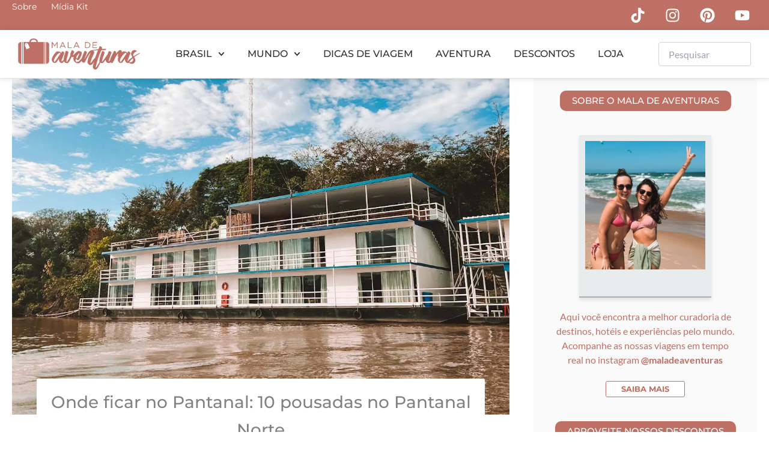

--- FILE ---
content_type: text/html; charset=UTF-8
request_url: https://www.maladeaventuras.com/onde-ficar-no-pantanal/
body_size: 61551
content:
<!DOCTYPE html>
<html lang="pt-BR">
<head>
	
<script>
(function (s, t, a, y, twenty, two) {
s.Stay22 = s.Stay22 || {};
// Just fill out your configs here
s.Stay22.params = {
  aid: "maladeaventuras",
  excludes: ["vrbo","booking","expedia","tripadvisor","hotelscombined","hotelscom"],
  deepStruct: []
};
  // Leave this part as-is;
  twenty = t.createElement(a);
  two = t.getElementsByTagName(a)[0];
  twenty.async = 1;
  twenty.src = y;
  two.parentNode.insertBefore(twenty, two);
})(window, document, "script", "https://scripts.stay22.com/letmeallez.js");
</script>
	
	<!-- Meta Pixel Code -->
<script>
!function(f,b,e,v,n,t,s)
{if(f.fbq)return;n=f.fbq=function(){n.callMethod?
n.callMethod.apply(n,arguments):n.queue.push(arguments)};
if(!f._fbq)f._fbq=n;n.push=n;n.loaded=!0;n.version='2.0';
n.queue=[];t=b.createElement(e);t.async=!0;
t.src=v;s=b.getElementsByTagName(e)[0];
s.parentNode.insertBefore(t,s)}(window, document,'script',
'https://connect.facebook.net/en_US/fbevents.js');
fbq('init', '2161650610859913');
fbq('track', 'PageView');
</script>
<noscript><img loading="lazy" height="1" width="1" style="display:none"
src="https://www.facebook.com/tr?id=2161650610859913&ev=PageView&noscript=1"
/></noscript>
<!-- End Meta Pixel Code -->
	
<meta charset="UTF-8">
<meta name="viewport" content="width=device-width, initial-scale=1">
	<link rel="profile" href="https://gmpg.org/xfn/11">
    <meta name="p:domain_verify" content="7cfcdec133237dd5f16f25908de048db"/>
	<meta name="lomadee-verification" content="22717537" />
	<link rel="profile" href="https://gmpg.org/xfn/11"> 
	<script data-cfasync="false" data-no-defer="1" data-no-minify="1" data-no-optimize="1">var ewww_webp_supported=!1;function check_webp_feature(A,e){var w;e=void 0!==e?e:function(){},ewww_webp_supported?e(ewww_webp_supported):((w=new Image).onload=function(){ewww_webp_supported=0<w.width&&0<w.height,e&&e(ewww_webp_supported)},w.onerror=function(){e&&e(!1)},w.src="data:image/webp;base64,"+{alpha:"UklGRkoAAABXRUJQVlA4WAoAAAAQAAAAAAAAAAAAQUxQSAwAAAARBxAR/Q9ERP8DAABWUDggGAAAABQBAJ0BKgEAAQAAAP4AAA3AAP7mtQAAAA=="}[A])}check_webp_feature("alpha");</script><script data-cfasync="false" data-no-defer="1" data-no-minify="1" data-no-optimize="1">var Arrive=function(c,w){"use strict";if(c.MutationObserver&&"undefined"!=typeof HTMLElement){var r,a=0,u=(r=HTMLElement.prototype.matches||HTMLElement.prototype.webkitMatchesSelector||HTMLElement.prototype.mozMatchesSelector||HTMLElement.prototype.msMatchesSelector,{matchesSelector:function(e,t){return e instanceof HTMLElement&&r.call(e,t)},addMethod:function(e,t,r){var a=e[t];e[t]=function(){return r.length==arguments.length?r.apply(this,arguments):"function"==typeof a?a.apply(this,arguments):void 0}},callCallbacks:function(e,t){t&&t.options.onceOnly&&1==t.firedElems.length&&(e=[e[0]]);for(var r,a=0;r=e[a];a++)r&&r.callback&&r.callback.call(r.elem,r.elem);t&&t.options.onceOnly&&1==t.firedElems.length&&t.me.unbindEventWithSelectorAndCallback.call(t.target,t.selector,t.callback)},checkChildNodesRecursively:function(e,t,r,a){for(var i,n=0;i=e[n];n++)r(i,t,a)&&a.push({callback:t.callback,elem:i}),0<i.childNodes.length&&u.checkChildNodesRecursively(i.childNodes,t,r,a)},mergeArrays:function(e,t){var r,a={};for(r in e)e.hasOwnProperty(r)&&(a[r]=e[r]);for(r in t)t.hasOwnProperty(r)&&(a[r]=t[r]);return a},toElementsArray:function(e){return e=void 0!==e&&("number"!=typeof e.length||e===c)?[e]:e}}),e=(l.prototype.addEvent=function(e,t,r,a){a={target:e,selector:t,options:r,callback:a,firedElems:[]};return this._beforeAdding&&this._beforeAdding(a),this._eventsBucket.push(a),a},l.prototype.removeEvent=function(e){for(var t,r=this._eventsBucket.length-1;t=this._eventsBucket[r];r--)e(t)&&(this._beforeRemoving&&this._beforeRemoving(t),(t=this._eventsBucket.splice(r,1))&&t.length&&(t[0].callback=null))},l.prototype.beforeAdding=function(e){this._beforeAdding=e},l.prototype.beforeRemoving=function(e){this._beforeRemoving=e},l),t=function(i,n){var o=new e,l=this,s={fireOnAttributesModification:!1};return o.beforeAdding(function(t){var e=t.target;e!==c.document&&e!==c||(e=document.getElementsByTagName("html")[0]);var r=new MutationObserver(function(e){n.call(this,e,t)}),a=i(t.options);r.observe(e,a),t.observer=r,t.me=l}),o.beforeRemoving(function(e){e.observer.disconnect()}),this.bindEvent=function(e,t,r){t=u.mergeArrays(s,t);for(var a=u.toElementsArray(this),i=0;i<a.length;i++)o.addEvent(a[i],e,t,r)},this.unbindEvent=function(){var r=u.toElementsArray(this);o.removeEvent(function(e){for(var t=0;t<r.length;t++)if(this===w||e.target===r[t])return!0;return!1})},this.unbindEventWithSelectorOrCallback=function(r){var a=u.toElementsArray(this),i=r,e="function"==typeof r?function(e){for(var t=0;t<a.length;t++)if((this===w||e.target===a[t])&&e.callback===i)return!0;return!1}:function(e){for(var t=0;t<a.length;t++)if((this===w||e.target===a[t])&&e.selector===r)return!0;return!1};o.removeEvent(e)},this.unbindEventWithSelectorAndCallback=function(r,a){var i=u.toElementsArray(this);o.removeEvent(function(e){for(var t=0;t<i.length;t++)if((this===w||e.target===i[t])&&e.selector===r&&e.callback===a)return!0;return!1})},this},i=new function(){var s={fireOnAttributesModification:!1,onceOnly:!1,existing:!1};function n(e,t,r){return!(!u.matchesSelector(e,t.selector)||(e._id===w&&(e._id=a++),-1!=t.firedElems.indexOf(e._id)))&&(t.firedElems.push(e._id),!0)}var c=(i=new t(function(e){var t={attributes:!1,childList:!0,subtree:!0};return e.fireOnAttributesModification&&(t.attributes=!0),t},function(e,i){e.forEach(function(e){var t=e.addedNodes,r=e.target,a=[];null!==t&&0<t.length?u.checkChildNodesRecursively(t,i,n,a):"attributes"===e.type&&n(r,i)&&a.push({callback:i.callback,elem:r}),u.callCallbacks(a,i)})})).bindEvent;return i.bindEvent=function(e,t,r){t=void 0===r?(r=t,s):u.mergeArrays(s,t);var a=u.toElementsArray(this);if(t.existing){for(var i=[],n=0;n<a.length;n++)for(var o=a[n].querySelectorAll(e),l=0;l<o.length;l++)i.push({callback:r,elem:o[l]});if(t.onceOnly&&i.length)return r.call(i[0].elem,i[0].elem);setTimeout(u.callCallbacks,1,i)}c.call(this,e,t,r)},i},o=new function(){var a={};function i(e,t){return u.matchesSelector(e,t.selector)}var n=(o=new t(function(){return{childList:!0,subtree:!0}},function(e,r){e.forEach(function(e){var t=e.removedNodes,e=[];null!==t&&0<t.length&&u.checkChildNodesRecursively(t,r,i,e),u.callCallbacks(e,r)})})).bindEvent;return o.bindEvent=function(e,t,r){t=void 0===r?(r=t,a):u.mergeArrays(a,t),n.call(this,e,t,r)},o};d(HTMLElement.prototype),d(NodeList.prototype),d(HTMLCollection.prototype),d(HTMLDocument.prototype),d(Window.prototype);var n={};return s(i,n,"unbindAllArrive"),s(o,n,"unbindAllLeave"),n}function l(){this._eventsBucket=[],this._beforeAdding=null,this._beforeRemoving=null}function s(e,t,r){u.addMethod(t,r,e.unbindEvent),u.addMethod(t,r,e.unbindEventWithSelectorOrCallback),u.addMethod(t,r,e.unbindEventWithSelectorAndCallback)}function d(e){e.arrive=i.bindEvent,s(i,e,"unbindArrive"),e.leave=o.bindEvent,s(o,e,"unbindLeave")}}(window,void 0),ewww_webp_supported=!1;function check_webp_feature(e,t){var r;ewww_webp_supported?t(ewww_webp_supported):((r=new Image).onload=function(){ewww_webp_supported=0<r.width&&0<r.height,t(ewww_webp_supported)},r.onerror=function(){t(!1)},r.src="data:image/webp;base64,"+{alpha:"UklGRkoAAABXRUJQVlA4WAoAAAAQAAAAAAAAAAAAQUxQSAwAAAARBxAR/Q9ERP8DAABWUDggGAAAABQBAJ0BKgEAAQAAAP4AAA3AAP7mtQAAAA==",animation:"UklGRlIAAABXRUJQVlA4WAoAAAASAAAAAAAAAAAAQU5JTQYAAAD/////AABBTk1GJgAAAAAAAAAAAAAAAAAAAGQAAABWUDhMDQAAAC8AAAAQBxAREYiI/gcA"}[e])}function ewwwLoadImages(e){if(e){for(var t=document.querySelectorAll(".batch-image img, .image-wrapper a, .ngg-pro-masonry-item a, .ngg-galleria-offscreen-seo-wrapper a"),r=0,a=t.length;r<a;r++)ewwwAttr(t[r],"data-src",t[r].getAttribute("data-webp")),ewwwAttr(t[r],"data-thumbnail",t[r].getAttribute("data-webp-thumbnail"));for(var i=document.querySelectorAll("div.woocommerce-product-gallery__image"),r=0,a=i.length;r<a;r++)ewwwAttr(i[r],"data-thumb",i[r].getAttribute("data-webp-thumb"))}for(var n=document.querySelectorAll("video"),r=0,a=n.length;r<a;r++)ewwwAttr(n[r],"poster",e?n[r].getAttribute("data-poster-webp"):n[r].getAttribute("data-poster-image"));for(var o,l=document.querySelectorAll("img.ewww_webp_lazy_load"),r=0,a=l.length;r<a;r++)e&&(ewwwAttr(l[r],"data-lazy-srcset",l[r].getAttribute("data-lazy-srcset-webp")),ewwwAttr(l[r],"data-srcset",l[r].getAttribute("data-srcset-webp")),ewwwAttr(l[r],"data-lazy-src",l[r].getAttribute("data-lazy-src-webp")),ewwwAttr(l[r],"data-src",l[r].getAttribute("data-src-webp")),ewwwAttr(l[r],"data-orig-file",l[r].getAttribute("data-webp-orig-file")),ewwwAttr(l[r],"data-medium-file",l[r].getAttribute("data-webp-medium-file")),ewwwAttr(l[r],"data-large-file",l[r].getAttribute("data-webp-large-file")),null!=(o=l[r].getAttribute("srcset"))&&!1!==o&&o.includes("R0lGOD")&&ewwwAttr(l[r],"src",l[r].getAttribute("data-lazy-src-webp"))),l[r].className=l[r].className.replace(/\bewww_webp_lazy_load\b/,"");for(var s=document.querySelectorAll(".ewww_webp"),r=0,a=s.length;r<a;r++)e?(ewwwAttr(s[r],"srcset",s[r].getAttribute("data-srcset-webp")),ewwwAttr(s[r],"src",s[r].getAttribute("data-src-webp")),ewwwAttr(s[r],"data-orig-file",s[r].getAttribute("data-webp-orig-file")),ewwwAttr(s[r],"data-medium-file",s[r].getAttribute("data-webp-medium-file")),ewwwAttr(s[r],"data-large-file",s[r].getAttribute("data-webp-large-file")),ewwwAttr(s[r],"data-large_image",s[r].getAttribute("data-webp-large_image")),ewwwAttr(s[r],"data-src",s[r].getAttribute("data-webp-src"))):(ewwwAttr(s[r],"srcset",s[r].getAttribute("data-srcset-img")),ewwwAttr(s[r],"src",s[r].getAttribute("data-src-img"))),s[r].className=s[r].className.replace(/\bewww_webp\b/,"ewww_webp_loaded");window.jQuery&&jQuery.fn.isotope&&jQuery.fn.imagesLoaded&&(jQuery(".fusion-posts-container-infinite").imagesLoaded(function(){jQuery(".fusion-posts-container-infinite").hasClass("isotope")&&jQuery(".fusion-posts-container-infinite").isotope()}),jQuery(".fusion-portfolio:not(.fusion-recent-works) .fusion-portfolio-wrapper").imagesLoaded(function(){jQuery(".fusion-portfolio:not(.fusion-recent-works) .fusion-portfolio-wrapper").isotope()}))}function ewwwWebPInit(e){ewwwLoadImages(e),ewwwNggLoadGalleries(e),document.arrive(".ewww_webp",function(){ewwwLoadImages(e)}),document.arrive(".ewww_webp_lazy_load",function(){ewwwLoadImages(e)}),document.arrive("videos",function(){ewwwLoadImages(e)}),"loading"==document.readyState?document.addEventListener("DOMContentLoaded",ewwwJSONParserInit):("undefined"!=typeof galleries&&ewwwNggParseGalleries(e),ewwwWooParseVariations(e))}function ewwwAttr(e,t,r){null!=r&&!1!==r&&e.setAttribute(t,r)}function ewwwJSONParserInit(){"undefined"!=typeof galleries&&check_webp_feature("alpha",ewwwNggParseGalleries),check_webp_feature("alpha",ewwwWooParseVariations)}function ewwwWooParseVariations(e){if(e)for(var t=document.querySelectorAll("form.variations_form"),r=0,a=t.length;r<a;r++){var i=t[r].getAttribute("data-product_variations"),n=!1;try{for(var o in i=JSON.parse(i))void 0!==i[o]&&void 0!==i[o].image&&(void 0!==i[o].image.src_webp&&(i[o].image.src=i[o].image.src_webp,n=!0),void 0!==i[o].image.srcset_webp&&(i[o].image.srcset=i[o].image.srcset_webp,n=!0),void 0!==i[o].image.full_src_webp&&(i[o].image.full_src=i[o].image.full_src_webp,n=!0),void 0!==i[o].image.gallery_thumbnail_src_webp&&(i[o].image.gallery_thumbnail_src=i[o].image.gallery_thumbnail_src_webp,n=!0),void 0!==i[o].image.thumb_src_webp&&(i[o].image.thumb_src=i[o].image.thumb_src_webp,n=!0));n&&ewwwAttr(t[r],"data-product_variations",JSON.stringify(i))}catch(e){}}}function ewwwNggParseGalleries(e){if(e)for(var t in galleries){var r=galleries[t];galleries[t].images_list=ewwwNggParseImageList(r.images_list)}}function ewwwNggLoadGalleries(e){e&&document.addEventListener("ngg.galleria.themeadded",function(e,t){window.ngg_galleria._create_backup=window.ngg_galleria.create,window.ngg_galleria.create=function(e,t){var r=$(e).data("id");return galleries["gallery_"+r].images_list=ewwwNggParseImageList(galleries["gallery_"+r].images_list),window.ngg_galleria._create_backup(e,t)}})}function ewwwNggParseImageList(e){for(var t in e){var r=e[t];if(void 0!==r["image-webp"]&&(e[t].image=r["image-webp"],delete e[t]["image-webp"]),void 0!==r["thumb-webp"]&&(e[t].thumb=r["thumb-webp"],delete e[t]["thumb-webp"]),void 0!==r.full_image_webp&&(e[t].full_image=r.full_image_webp,delete e[t].full_image_webp),void 0!==r.srcsets)for(var a in r.srcsets)nggSrcset=r.srcsets[a],void 0!==r.srcsets[a+"-webp"]&&(e[t].srcsets[a]=r.srcsets[a+"-webp"],delete e[t].srcsets[a+"-webp"]);if(void 0!==r.full_srcsets)for(var i in r.full_srcsets)nggFSrcset=r.full_srcsets[i],void 0!==r.full_srcsets[i+"-webp"]&&(e[t].full_srcsets[i]=r.full_srcsets[i+"-webp"],delete e[t].full_srcsets[i+"-webp"])}return e}check_webp_feature("alpha",ewwwWebPInit);</script><meta name='robots' content='index, follow, max-image-preview:large, max-snippet:-1, max-video-preview:-1' />

	<!-- This site is optimized with the Yoast SEO plugin v26.7 - https://yoast.com/wordpress/plugins/seo/ -->
	<title>Onde ficar no Pantanal: 10 pousadas no Pantanal Norte</title>
<link data-rocket-prefetch href="https://pagead2.googlesyndication.com" rel="dns-prefetch">
<link data-rocket-prefetch href="https://www.google-analytics.com" rel="dns-prefetch">
<link data-rocket-prefetch href="https://www.googletagmanager.com" rel="dns-prefetch">
<link data-rocket-prefetch href="https://connect.facebook.net" rel="dns-prefetch">
<link data-rocket-prefetch href="https://scripts.stay22.com" rel="dns-prefetch">
<link data-rocket-prefetch href="https://fonts.googleapis.com" rel="dns-prefetch">
<link data-rocket-prefetch href="https://use.fontawesome.com" rel="dns-prefetch">
<link data-rocket-prefetch href="https://unpkg.com" rel="dns-prefetch">
<link data-rocket-preload as="style" href="https://fonts.googleapis.com/css?family=Lato%3A400%2C%7CMontserrat%3A600%2C&#038;display=swap" rel="preload">
<link href="https://fonts.googleapis.com/css?family=Lato%3A400%2C%7CMontserrat%3A600%2C&#038;display=swap" media="print" onload="this.media=&#039;all&#039;" rel="stylesheet">
<noscript data-wpr-hosted-gf-parameters=""><link rel="stylesheet" href="https://fonts.googleapis.com/css?family=Lato%3A400%2C%7CMontserrat%3A600%2C&#038;display=swap"></noscript><link rel="preload" data-rocket-preload as="image" href="https://www.maladeaventuras.com/wp-content/uploads/2022/11/onde-ficar-no-pantanal-dicas-1.jpg.webp" fetchpriority="high">
	<meta name="description" content="Descubra aqui onde ficar no Pantanal norte com dicas das melhores pousadas e preços. Tenho certeza que você vai se apaixonar por esse lugar." />
	<link rel="canonical" href="https://www.maladeaventuras.com/onde-ficar-no-pantanal/" />
	<meta property="og:locale" content="pt_BR" />
	<meta property="og:type" content="article" />
	<meta property="og:title" content="Onde ficar no Pantanal: 10 pousadas no Pantanal Norte" />
	<meta property="og:description" content="Descubra aqui onde ficar no Pantanal norte com dicas das melhores pousadas e preços. Tenho certeza que você vai se apaixonar por esse lugar." />
	<meta property="og:url" content="https://www.maladeaventuras.com/onde-ficar-no-pantanal/" />
	<meta property="og:site_name" content="Mala de Aventuras" />
	<meta property="article:publisher" content="http://www.facebook.com/blogmaladeaventuras" />
	<meta property="article:published_time" content="2022-12-07T12:10:56+00:00" />
	<meta property="article:modified_time" content="2024-08-28T20:04:48+00:00" />
	<meta property="og:image" content="https://www.maladeaventuras.com/wp-content/uploads/2022/11/onde-ficar-no-pantanal-dicas-1.jpg" />
	<meta property="og:image:width" content="1200" />
	<meta property="og:image:height" content="857" />
	<meta property="og:image:type" content="image/jpeg" />
	<meta name="author" content="Nanda Hudson" />
	<meta name="twitter:card" content="summary_large_image" />
	<meta name="twitter:label1" content="Escrito por" />
	<meta name="twitter:data1" content="Nanda Hudson" />
	<meta name="twitter:label2" content="Est. tempo de leitura" />
	<meta name="twitter:data2" content="22 minutos" />
	<script type="application/ld+json" class="yoast-schema-graph">{"@context":"https://schema.org","@graph":[{"@type":"Article","@id":"https://www.maladeaventuras.com/onde-ficar-no-pantanal/#article","isPartOf":{"@id":"https://www.maladeaventuras.com/onde-ficar-no-pantanal/"},"author":{"name":"Nanda Hudson","@id":"https://www.maladeaventuras.com/#/schema/person/88e7590455ebdc349a85358b9bb9ce85"},"headline":"Onde ficar no Pantanal: 10 pousadas no Pantanal Norte","datePublished":"2022-12-07T12:10:56+00:00","dateModified":"2024-08-28T20:04:48+00:00","mainEntityOfPage":{"@id":"https://www.maladeaventuras.com/onde-ficar-no-pantanal/"},"wordCount":3177,"commentCount":2,"publisher":{"@id":"https://www.maladeaventuras.com/#organization"},"image":{"@id":"https://www.maladeaventuras.com/onde-ficar-no-pantanal/#primaryimage"},"thumbnailUrl":"https://www.maladeaventuras.com/wp-content/uploads/2022/11/onde-ficar-no-pantanal-dicas-1.jpg","articleSection":["Brasil","Mato Grosso","Pantanal"],"inLanguage":"pt-BR","potentialAction":[{"@type":"CommentAction","name":"Comment","target":["https://www.maladeaventuras.com/onde-ficar-no-pantanal/#respond"]}]},{"@type":"WebPage","@id":"https://www.maladeaventuras.com/onde-ficar-no-pantanal/","url":"https://www.maladeaventuras.com/onde-ficar-no-pantanal/","name":"Onde ficar no Pantanal: 10 pousadas no Pantanal Norte","isPartOf":{"@id":"https://www.maladeaventuras.com/#website"},"primaryImageOfPage":{"@id":"https://www.maladeaventuras.com/onde-ficar-no-pantanal/#primaryimage"},"image":{"@id":"https://www.maladeaventuras.com/onde-ficar-no-pantanal/#primaryimage"},"thumbnailUrl":"https://www.maladeaventuras.com/wp-content/uploads/2022/11/onde-ficar-no-pantanal-dicas-1.jpg","datePublished":"2022-12-07T12:10:56+00:00","dateModified":"2024-08-28T20:04:48+00:00","description":"Descubra aqui onde ficar no Pantanal norte com dicas das melhores pousadas e preços. Tenho certeza que você vai se apaixonar por esse lugar.","breadcrumb":{"@id":"https://www.maladeaventuras.com/onde-ficar-no-pantanal/#breadcrumb"},"inLanguage":"pt-BR","potentialAction":[{"@type":"ReadAction","target":["https://www.maladeaventuras.com/onde-ficar-no-pantanal/"]}]},{"@type":"ImageObject","inLanguage":"pt-BR","@id":"https://www.maladeaventuras.com/onde-ficar-no-pantanal/#primaryimage","url":"https://www.maladeaventuras.com/wp-content/uploads/2022/11/onde-ficar-no-pantanal-dicas-1.jpg","contentUrl":"https://www.maladeaventuras.com/wp-content/uploads/2022/11/onde-ficar-no-pantanal-dicas-1.jpg","width":1200,"height":857},{"@type":"BreadcrumbList","@id":"https://www.maladeaventuras.com/onde-ficar-no-pantanal/#breadcrumb","itemListElement":[{"@type":"ListItem","position":1,"name":"Início","item":"https://www.maladeaventuras.com/"},{"@type":"ListItem","position":2,"name":"Onde ficar no Pantanal: 10 pousadas no Pantanal Norte"}]},{"@type":"WebSite","@id":"https://www.maladeaventuras.com/#website","url":"https://www.maladeaventuras.com/","name":"Mala de Aventuras","description":"dicas de viagem e fotografia","publisher":{"@id":"https://www.maladeaventuras.com/#organization"},"potentialAction":[{"@type":"SearchAction","target":{"@type":"EntryPoint","urlTemplate":"https://www.maladeaventuras.com/?s={search_term_string}"},"query-input":{"@type":"PropertyValueSpecification","valueRequired":true,"valueName":"search_term_string"}}],"inLanguage":"pt-BR"},{"@type":"Organization","@id":"https://www.maladeaventuras.com/#organization","name":"Mala de Aventuras","url":"https://www.maladeaventuras.com/","logo":{"@type":"ImageObject","inLanguage":"pt-BR","@id":"https://www.maladeaventuras.com/#/schema/logo/image/","url":"https://www.maladeaventuras.com/wp-content/uploads/2017/09/cropped-cropped-Untitled-design-3.png","contentUrl":"https://www.maladeaventuras.com/wp-content/uploads/2017/09/cropped-cropped-Untitled-design-3.png","width":486,"height":200,"caption":"Mala de Aventuras"},"image":{"@id":"https://www.maladeaventuras.com/#/schema/logo/image/"},"sameAs":["http://www.facebook.com/blogmaladeaventuras","http://www.instagram.com/maladeaventuras","http://pinterest.com/maladeaventuras","http://www.youtube.com/maladeaventuras"]},{"@type":"Person","@id":"https://www.maladeaventuras.com/#/schema/person/88e7590455ebdc349a85358b9bb9ce85","name":"Nanda Hudson","image":{"@type":"ImageObject","inLanguage":"pt-BR","@id":"https://www.maladeaventuras.com/#/schema/person/image/","url":"https://secure.gravatar.com/avatar/fdcb1befe77cf3f959e03fb4069eb5f1e2d082e25b0396446194c9df5442eb68?s=96&d=mm&r=g","contentUrl":"https://secure.gravatar.com/avatar/fdcb1befe77cf3f959e03fb4069eb5f1e2d082e25b0396446194c9df5442eb68?s=96&d=mm&r=g","caption":"Nanda Hudson"},"description":"Criadora de conteúdo e viajante profissional, a co-fundadora e editora do Mala de Aventuras está sempre em busca de paisagens de tirar o fôlego e experiências transformadoras pelo Brasil e pelo Mundo.","sameAs":["https://instagram.com/nandahudson"],"url":"https://www.maladeaventuras.com/author/nanda/"}]}</script>
	<!-- / Yoast SEO plugin. -->


<link rel='dns-prefetch' href='//fonts.googleapis.com' />
<link rel='dns-prefetch' href='//use.fontawesome.com' />
<link href='https://fonts.gstatic.com' crossorigin rel='preconnect' />
<link rel="alternate" type="application/rss+xml" title="Feed de Mala de Aventuras &raquo; Story" href="https://www.maladeaventuras.com/web-stories/feed/"><style id='wp-img-auto-sizes-contain-inline-css'>
img:is([sizes=auto i],[sizes^="auto," i]){contain-intrinsic-size:3000px 1500px}
/*# sourceURL=wp-img-auto-sizes-contain-inline-css */
</style>
<link rel='stylesheet' id='astra-theme-css-css' href='https://www.maladeaventuras.com/wp-content/themes/astra/assets/css/minified/main.min.css?ver=4.12.0' media='all' />
<style id='astra-theme-css-inline-css'>
:root{--ast-post-nav-space:0;--ast-container-default-xlg-padding:2.5em;--ast-container-default-lg-padding:2.5em;--ast-container-default-slg-padding:2em;--ast-container-default-md-padding:2.5em;--ast-container-default-sm-padding:2.5em;--ast-container-default-xs-padding:2.4em;--ast-container-default-xxs-padding:1.8em;--ast-code-block-background:#ECEFF3;--ast-comment-inputs-background:#F9FAFB;--ast-normal-container-width:1200px;--ast-narrow-container-width:750px;--ast-blog-title-font-weight:600;--ast-blog-meta-weight:600;--ast-global-color-primary:var(--ast-global-color-4);--ast-global-color-secondary:var(--ast-global-color-5);--ast-global-color-alternate-background:var(--ast-global-color-6);--ast-global-color-subtle-background:var(--ast-global-color-7);--ast-bg-style-guide:var( --ast-global-color-secondary,--ast-global-color-5 );--ast-shadow-style-guide:0px 0px 4px 0 #00000057;--ast-global-dark-bg-style:#fff;--ast-global-dark-lfs:#fbfbfb;--ast-widget-bg-color:#fafafa;--ast-wc-container-head-bg-color:#fbfbfb;--ast-title-layout-bg:#eeeeee;--ast-search-border-color:#e7e7e7;--ast-lifter-hover-bg:#e6e6e6;--ast-gallery-block-color:#000;--srfm-color-input-label:var(--ast-global-color-2);}html{font-size:112.5%;}a{color:var(--ast-global-color-0);}a:hover,a:focus{color:var(--ast-global-color-1);}body,button,input,select,textarea,.ast-button,.ast-custom-button{font-family:'Lato',sans-serif;font-weight:400;font-size:18px;font-size:1rem;line-height:var(--ast-body-line-height,1.65);}blockquote{color:var(--ast-global-color-3);}h1,h2,h3,h4,h5,h6,.entry-content :where(h1,h2,h3,h4,h5,h6),.site-title,.site-title a{font-family:'Montserrat',sans-serif;font-weight:600;}.ast-site-identity .site-title a{color:var(--ast-global-color-2);}.site-title{font-size:26px;font-size:1.4444444444444rem;display:block;}.site-header .site-description{font-size:15px;font-size:0.83333333333333rem;display:none;}.entry-title{font-size:20px;font-size:1.1111111111111rem;}.ast-blog-single-element.ast-taxonomy-container a{font-size:14px;font-size:0.77777777777778rem;}.ast-blog-meta-container{font-size:13px;font-size:0.72222222222222rem;}.archive .ast-article-post .ast-article-inner,.blog .ast-article-post .ast-article-inner,.archive .ast-article-post .ast-article-inner:hover,.blog .ast-article-post .ast-article-inner:hover{border-top-left-radius:6px;border-top-right-radius:6px;border-bottom-right-radius:6px;border-bottom-left-radius:6px;overflow:hidden;}h1,.entry-content :where(h1){font-size:36px;font-size:2rem;font-weight:600;font-family:'Montserrat',sans-serif;line-height:1.4em;}h2,.entry-content :where(h2){font-size:30px;font-size:1.6666666666667rem;font-weight:600;font-family:'Montserrat',sans-serif;line-height:1.3em;}h3,.entry-content :where(h3){font-size:24px;font-size:1.3333333333333rem;font-weight:600;font-family:'Montserrat',sans-serif;line-height:1.3em;}h4,.entry-content :where(h4){font-size:20px;font-size:1.1111111111111rem;line-height:1.2em;font-weight:600;font-family:'Montserrat',sans-serif;}h5,.entry-content :where(h5){font-size:18px;font-size:1rem;line-height:1.2em;font-weight:600;font-family:'Montserrat',sans-serif;}h6,.entry-content :where(h6){font-size:16px;font-size:0.88888888888889rem;line-height:1.25em;font-weight:600;font-family:'Montserrat',sans-serif;}::selection{background-color:var(--ast-global-color-0);color:#ffffff;}body,h1,h2,h3,h4,h5,h6,.entry-title a,.entry-content :where(h1,h2,h3,h4,h5,h6){color:var(--ast-global-color-3);}.tagcloud a:hover,.tagcloud a:focus,.tagcloud a.current-item{color:#ffffff;border-color:var(--ast-global-color-0);background-color:var(--ast-global-color-0);}input:focus,input[type="text"]:focus,input[type="email"]:focus,input[type="url"]:focus,input[type="password"]:focus,input[type="reset"]:focus,input[type="search"]:focus,textarea:focus{border-color:var(--ast-global-color-0);}input[type="radio"]:checked,input[type=reset],input[type="checkbox"]:checked,input[type="checkbox"]:hover:checked,input[type="checkbox"]:focus:checked,input[type=range]::-webkit-slider-thumb{border-color:var(--ast-global-color-0);background-color:var(--ast-global-color-0);box-shadow:none;}.site-footer a:hover + .post-count,.site-footer a:focus + .post-count{background:var(--ast-global-color-0);border-color:var(--ast-global-color-0);}.single .nav-links .nav-previous,.single .nav-links .nav-next{color:var(--ast-global-color-0);}.entry-meta,.entry-meta *{line-height:1.45;color:var(--ast-global-color-0);font-weight:600;}.entry-meta a:not(.ast-button):hover,.entry-meta a:not(.ast-button):hover *,.entry-meta a:not(.ast-button):focus,.entry-meta a:not(.ast-button):focus *,.page-links > .page-link,.page-links .page-link:hover,.post-navigation a:hover{color:var(--ast-global-color-1);}#cat option,.secondary .calendar_wrap thead a,.secondary .calendar_wrap thead a:visited{color:var(--ast-global-color-0);}.secondary .calendar_wrap #today,.ast-progress-val span{background:var(--ast-global-color-0);}.secondary a:hover + .post-count,.secondary a:focus + .post-count{background:var(--ast-global-color-0);border-color:var(--ast-global-color-0);}.calendar_wrap #today > a{color:#ffffff;}.page-links .page-link,.single .post-navigation a{color:var(--ast-global-color-3);}.ast-search-menu-icon .search-form button.search-submit{padding:0 4px;}.ast-search-menu-icon form.search-form{padding-right:0;}.ast-search-menu-icon.slide-search input.search-field{width:0;}.ast-header-search .ast-search-menu-icon.ast-dropdown-active .search-form,.ast-header-search .ast-search-menu-icon.ast-dropdown-active .search-field:focus{transition:all 0.2s;}.search-form input.search-field:focus{outline:none;}.ast-search-menu-icon .search-form button.search-submit:focus,.ast-theme-transparent-header .ast-header-search .ast-dropdown-active .ast-icon,.ast-theme-transparent-header .ast-inline-search .search-field:focus .ast-icon{color:var(--ast-global-color-1);}.ast-header-search .slide-search .search-form{border:2px solid var(--ast-global-color-0);}.ast-header-search .slide-search .search-field{background-color:(--ast-global-dark-bg-style);}.ast-archive-title{color:var(--ast-global-color-2);}.widget-title{font-size:25px;font-size:1.3888888888889rem;color:var(--ast-global-color-2);}.ast-single-post .entry-content a,.ast-comment-content a:not(.ast-comment-edit-reply-wrap a){text-decoration:underline;}.ast-single-post .elementor-widget-button .elementor-button,.ast-single-post .entry-content .uagb-tab a,.ast-single-post .entry-content .uagb-ifb-cta a,.ast-single-post .entry-content .uabb-module-content a,.ast-single-post .entry-content .uagb-post-grid a,.ast-single-post .entry-content .uagb-timeline a,.ast-single-post .entry-content .uagb-toc__wrap a,.ast-single-post .entry-content .uagb-taxomony-box a,.entry-content .wp-block-latest-posts > li > a,.ast-single-post .entry-content .wp-block-file__button,a.ast-post-filter-single,.ast-single-post .ast-comment-content .comment-reply-link,.ast-single-post .ast-comment-content .comment-edit-link{text-decoration:none;}.ast-search-menu-icon.slide-search a:focus-visible:focus-visible,.astra-search-icon:focus-visible,#close:focus-visible,a:focus-visible,.ast-menu-toggle:focus-visible,.site .skip-link:focus-visible,.wp-block-loginout input:focus-visible,.wp-block-search.wp-block-search__button-inside .wp-block-search__inside-wrapper,.ast-header-navigation-arrow:focus-visible,.ast-orders-table__row .ast-orders-table__cell:focus-visible,a#ast-apply-coupon:focus-visible,#ast-apply-coupon:focus-visible,#close:focus-visible,.button.search-submit:focus-visible,#search_submit:focus,.normal-search:focus-visible,.ast-header-account-wrap:focus-visible,.astra-cart-drawer-close:focus,.ast-single-variation:focus,.ast-button:focus,.ast-builder-button-wrap:has(.ast-custom-button-link:focus),.ast-builder-button-wrap .ast-custom-button-link:focus{outline-style:dotted;outline-color:inherit;outline-width:thin;}input:focus,input[type="text"]:focus,input[type="email"]:focus,input[type="url"]:focus,input[type="password"]:focus,input[type="reset"]:focus,input[type="search"]:focus,input[type="number"]:focus,textarea:focus,.wp-block-search__input:focus,[data-section="section-header-mobile-trigger"] .ast-button-wrap .ast-mobile-menu-trigger-minimal:focus,.ast-mobile-popup-drawer.active .menu-toggle-close:focus,#ast-scroll-top:focus,#coupon_code:focus,#ast-coupon-code:focus{border-style:dotted;border-color:inherit;border-width:thin;}input{outline:none;}.ast-logo-title-inline .site-logo-img{padding-right:1em;}body .ast-oembed-container *{position:absolute;top:0;width:100%;height:100%;left:0;}body .wp-block-embed-pocket-casts .ast-oembed-container *{position:unset;}.ast-single-post-featured-section + article {margin-top: 2em;}.site-content .ast-single-post-featured-section img {width: 100%;overflow: hidden;object-fit: cover;}.ast-separate-container .site-content .ast-single-post-featured-section + article {margin-top: -80px;z-index: 9;position: relative;border-radius: 4px;}@media (min-width: 922px) {.ast-no-sidebar .site-content .ast-article-image-container--wide {margin-left: -120px;margin-right: -120px;max-width: unset;width: unset;}.ast-left-sidebar .site-content .ast-article-image-container--wide,.ast-right-sidebar .site-content .ast-article-image-container--wide {margin-left: -10px;margin-right: -10px;}.site-content .ast-article-image-container--full {margin-left: calc( -50vw + 50%);margin-right: calc( -50vw + 50%);max-width: 100vw;width: 100vw;}.ast-left-sidebar .site-content .ast-article-image-container--full,.ast-right-sidebar .site-content .ast-article-image-container--full {margin-left: -10px;margin-right: -10px;max-width: inherit;width: auto;}}.site > .ast-single-related-posts-container {margin-top: 0;}@media (min-width: 922px) {.ast-desktop .ast-container--narrow {max-width: var(--ast-narrow-container-width);margin: 0 auto;}}input[type="text"],input[type="number"],input[type="email"],input[type="url"],input[type="password"],input[type="search"],input[type=reset],input[type=tel],input[type=date],select,textarea{font-size:16px;font-style:normal;font-weight:400;line-height:24px;width:100%;padding:12px 16px;border-radius:4px;box-shadow:0px 1px 2px 0px rgba(0,0,0,0.05);color:var(--ast-form-input-text,#475569);}input[type="text"],input[type="number"],input[type="email"],input[type="url"],input[type="password"],input[type="search"],input[type=reset],input[type=tel],input[type=date],select{height:40px;}input[type="date"]{border-width:1px;border-style:solid;border-color:var(--ast-border-color);background:var( --ast-global-color-secondary,--ast-global-color-5 );}input[type="text"]:focus,input[type="number"]:focus,input[type="email"]:focus,input[type="url"]:focus,input[type="password"]:focus,input[type="search"]:focus,input[type=reset]:focus,input[type="tel"]:focus,input[type="date"]:focus,select:focus,textarea:focus{border-color:#046BD2;box-shadow:none;outline:none;color:var(--ast-form-input-focus-text,#475569);}label,legend{color:#111827;font-size:14px;font-style:normal;font-weight:500;line-height:20px;}select{padding:6px 10px;}fieldset{padding:30px;border-radius:4px;}button,.ast-button,.button,input[type="button"],input[type="reset"],input[type="submit"]{border-radius:4px;box-shadow:0px 1px 2px 0px rgba(0,0,0,0.05);}:root{--ast-comment-inputs-background:#FFF;}::placeholder{color:var(--ast-form-field-color,#9CA3AF);}::-ms-input-placeholder{color:var(--ast-form-field-color,#9CA3AF);}.wpcf7 input.wpcf7-form-control:not([type=submit]),.wpcf7 textarea.wpcf7-form-control{padding:12px 16px;}.wpcf7 select.wpcf7-form-control{padding:6px 10px;}.wpcf7 input.wpcf7-form-control:not([type=submit]):focus,.wpcf7 select.wpcf7-form-control:focus,.wpcf7 textarea.wpcf7-form-control:focus{border-style:disable;border-color:#046BD2;border-width:thin;box-shadow:none;outline:none;color:var(--ast-form-input-focus-text,#475569);}.wpcf7 .wpcf7-not-valid-tip{color:#DC2626;font-size:14px;font-weight:400;line-height:20px;margin-top:8px;}.wpcf7 input[type=file].wpcf7-form-control{font-size:16px;font-style:normal;font-weight:400;line-height:24px;width:100%;padding:12px 16px;border-radius:4px;box-shadow:0px 1px 2px 0px rgba(0,0,0,0.05);color:var(--ast-form-input-text,#475569);}@media (max-width:921.9px){#ast-desktop-header{display:none;}}@media (min-width:922px){#ast-mobile-header{display:none;}}.wp-block-buttons.aligncenter{justify-content:center;}@media (max-width:921px){.ast-theme-transparent-header #primary,.ast-theme-transparent-header #secondary{padding:0;}}@media (max-width:921px){.ast-plain-container.ast-no-sidebar #primary{padding:0;}}.ast-plain-container.ast-no-sidebar #primary{margin-top:0;margin-bottom:0;}@media (min-width:1200px){.ast-plain-container.ast-no-sidebar #primary{margin-top:60px;margin-bottom:60px;}}.wp-block-button.is-style-outline .wp-block-button__link{border-color:var(--ast-global-color-0);}div.wp-block-button.is-style-outline > .wp-block-button__link:not(.has-text-color),div.wp-block-button.wp-block-button__link.is-style-outline:not(.has-text-color){color:var(--ast-global-color-0);}.wp-block-button.is-style-outline .wp-block-button__link:hover,.wp-block-buttons .wp-block-button.is-style-outline .wp-block-button__link:focus,.wp-block-buttons .wp-block-button.is-style-outline > .wp-block-button__link:not(.has-text-color):hover,.wp-block-buttons .wp-block-button.wp-block-button__link.is-style-outline:not(.has-text-color):hover{color:#ffffff;background-color:var(--ast-global-color-1);border-color:var(--ast-global-color-1);}.post-page-numbers.current .page-link,.ast-pagination .page-numbers.current{color:#ffffff;border-color:var(--ast-global-color-0);background-color:var(--ast-global-color-0);}.wp-block-buttons .wp-block-button.is-style-outline .wp-block-button__link.wp-element-button,.ast-outline-button,.wp-block-uagb-buttons-child .uagb-buttons-repeater.ast-outline-button{border-color:var(--ast-global-color-0);border-top-width:2px;border-right-width:2px;border-bottom-width:2px;border-left-width:2px;font-family:inherit;font-weight:500;font-size:16px;font-size:0.88888888888889rem;line-height:1em;padding-top:13px;padding-right:30px;padding-bottom:13px;padding-left:30px;}.wp-block-buttons .wp-block-button.is-style-outline > .wp-block-button__link:not(.has-text-color),.wp-block-buttons .wp-block-button.wp-block-button__link.is-style-outline:not(.has-text-color),.ast-outline-button{color:var(--ast-global-color-0);}.wp-block-button.is-style-outline .wp-block-button__link:hover,.wp-block-buttons .wp-block-button.is-style-outline .wp-block-button__link:focus,.wp-block-buttons .wp-block-button.is-style-outline > .wp-block-button__link:not(.has-text-color):hover,.wp-block-buttons .wp-block-button.wp-block-button__link.is-style-outline:not(.has-text-color):hover,.ast-outline-button:hover,.ast-outline-button:focus,.wp-block-uagb-buttons-child .uagb-buttons-repeater.ast-outline-button:hover,.wp-block-uagb-buttons-child .uagb-buttons-repeater.ast-outline-button:focus{color:#ffffff;background-color:var(--ast-global-color-1);border-color:var(--ast-global-color-1);}.ast-single-post .entry-content a.ast-outline-button,.ast-single-post .entry-content .is-style-outline>.wp-block-button__link{text-decoration:none;}.wp-block-button .wp-block-button__link.wp-element-button.is-style-outline:not(.has-background),.wp-block-button.is-style-outline>.wp-block-button__link.wp-element-button:not(.has-background),.ast-outline-button{background-color:transparent;}.uagb-buttons-repeater.ast-outline-button{border-radius:9999px;}@media (max-width:921px){.wp-block-buttons .wp-block-button.is-style-outline .wp-block-button__link.wp-element-button,.ast-outline-button,.wp-block-uagb-buttons-child .uagb-buttons-repeater.ast-outline-button{padding-top:12px;padding-right:28px;padding-bottom:12px;padding-left:28px;}}@media (max-width:544px){.wp-block-buttons .wp-block-button.is-style-outline .wp-block-button__link.wp-element-button,.ast-outline-button,.wp-block-uagb-buttons-child .uagb-buttons-repeater.ast-outline-button{padding-top:10px;padding-right:24px;padding-bottom:10px;padding-left:24px;}}.entry-content[data-ast-blocks-layout] > figure{margin-bottom:1em;}h1.widget-title{font-weight:600;}h2.widget-title{font-weight:600;}h3.widget-title{font-weight:600;}.elementor-widget-container .elementor-loop-container .e-loop-item[data-elementor-type="loop-item"]{width:100%;} .content-area .elementor-widget-theme-post-content h1,.content-area .elementor-widget-theme-post-content h2,.content-area .elementor-widget-theme-post-content h3,.content-area .elementor-widget-theme-post-content h4,.content-area .elementor-widget-theme-post-content h5,.content-area .elementor-widget-theme-post-content h6{margin-top:1.5em;margin-bottom:calc(0.3em + 10px);}#page{display:flex;flex-direction:column;min-height:100vh;}.ast-404-layout-1 h1.page-title{color:var(--ast-global-color-2);}.single .post-navigation a{line-height:1em;height:inherit;}.error-404 .page-sub-title{font-size:1.5rem;font-weight:inherit;}.search .site-content .content-area .search-form{margin-bottom:0;}#page .site-content{flex-grow:1;}.widget{margin-bottom:1.25em;}#secondary li{line-height:1.5em;}#secondary .wp-block-group h2{margin-bottom:0.7em;}#secondary h2{font-size:1.7rem;}.ast-separate-container .ast-article-post,.ast-separate-container .ast-article-single,.ast-separate-container .comment-respond{padding:2.5em;}.ast-separate-container .ast-article-single .ast-article-single{padding:0;}.ast-article-single .wp-block-post-template-is-layout-grid{padding-left:0;}.ast-separate-container .comments-title,.ast-narrow-container .comments-title{padding:1.5em 2em;}.ast-page-builder-template .comment-form-textarea,.ast-comment-formwrap .ast-grid-common-col{padding:0;}.ast-comment-formwrap{padding:0;display:inline-flex;column-gap:20px;width:100%;margin-left:0;margin-right:0;}.comments-area textarea#comment:focus,.comments-area textarea#comment:active,.comments-area .ast-comment-formwrap input[type="text"]:focus,.comments-area .ast-comment-formwrap input[type="text"]:active {box-shadow:none;outline:none;}.archive.ast-page-builder-template .entry-header{margin-top:2em;}.ast-page-builder-template .ast-comment-formwrap{width:100%;}.entry-title{margin-bottom:0.6em;}.ast-archive-description p{font-size:inherit;font-weight:inherit;line-height:inherit;}.ast-article-single figure,.ast-article-single img:not(figure img){box-shadow:0 0 30px 0 rgba(0,0,0,.15);-webkit-box-shadow:0 0 30px 0 rgba(0,0,0,.15);-moz-box-shadow:0 0 30px 0 rgba(0,0,0,.15);}.ast-separate-container .ast-comment-list li.depth-1,.hentry{margin-bottom:1.5em;}.site-content section.ast-archive-description{margin-bottom:2em;}@media (min-width:921px){.ast-left-sidebar.ast-page-builder-template #secondary,.archive.ast-right-sidebar.ast-page-builder-template .site-main{padding-left:20px;padding-right:20px;}}@media (max-width:544px){.ast-comment-formwrap.ast-row{column-gap:10px;display:inline-block;}#ast-commentform .ast-grid-common-col{position:relative;width:100%;}}@media (min-width:1201px){.ast-separate-container .ast-article-post,.ast-separate-container .ast-article-single,.ast-separate-container .ast-author-box,.ast-separate-container .ast-404-layout-1,.ast-separate-container .no-results{padding:2.5em;}} .content-area .elementor-widget-theme-post-content h1,.content-area .elementor-widget-theme-post-content h2,.content-area .elementor-widget-theme-post-content h3,.content-area .elementor-widget-theme-post-content h4,.content-area .elementor-widget-theme-post-content h5,.content-area .elementor-widget-theme-post-content h6{margin-top:1.5em;margin-bottom:calc(0.3em + 10px);}.elementor-loop-container .e-loop-item,.elementor-loop-container .ast-separate-container .ast-article-post,.elementor-loop-container .ast-separate-container .ast-article-single,.elementor-loop-container .ast-separate-container .comment-respond{padding:0px;}@media (max-width:921px){.ast-left-sidebar #content > .ast-container{display:flex;flex-direction:column-reverse;width:100%;}}@media (min-width:922px){.ast-separate-container.ast-right-sidebar #primary,.ast-separate-container.ast-left-sidebar #primary{border:0;}.search-no-results.ast-separate-container #primary{margin-bottom:4em;}}.wp-block-button .wp-block-button__link{color:#ffffff;}.wp-block-button .wp-block-button__link:hover,.wp-block-button .wp-block-button__link:focus{color:#ffffff;background-color:var(--ast-global-color-1);border-color:var(--ast-global-color-1);}.elementor-widget-heading h1.elementor-heading-title{line-height:1.4em;}.elementor-widget-heading h2.elementor-heading-title{line-height:1.3em;}.elementor-widget-heading h3.elementor-heading-title{line-height:1.3em;}.elementor-widget-heading h4.elementor-heading-title{line-height:1.2em;}.elementor-widget-heading h5.elementor-heading-title{line-height:1.2em;}.elementor-widget-heading h6.elementor-heading-title{line-height:1.25em;}.wp-block-button .wp-block-button__link,.wp-block-search .wp-block-search__button,body .wp-block-file .wp-block-file__button{border-color:var(--ast-global-color-0);background-color:var(--ast-global-color-0);color:#ffffff;font-family:inherit;font-weight:500;line-height:1em;font-size:16px;font-size:0.88888888888889rem;padding-top:15px;padding-right:30px;padding-bottom:15px;padding-left:30px;}.ast-single-post .entry-content .wp-block-button .wp-block-button__link,.ast-single-post .entry-content .wp-block-search .wp-block-search__button,body .entry-content .wp-block-file .wp-block-file__button{text-decoration:none;}@media (max-width:921px){.wp-block-button .wp-block-button__link,.wp-block-search .wp-block-search__button,body .wp-block-file .wp-block-file__button{padding-top:14px;padding-right:28px;padding-bottom:14px;padding-left:28px;}}@media (max-width:544px){.wp-block-button .wp-block-button__link,.wp-block-search .wp-block-search__button,body .wp-block-file .wp-block-file__button{padding-top:12px;padding-right:24px;padding-bottom:12px;padding-left:24px;}}.menu-toggle,button,.ast-button,.ast-custom-button,.button,input#submit,input[type="button"],input[type="submit"],input[type="reset"],#comments .submit,.search .search-submit,form[CLASS*="wp-block-search__"].wp-block-search .wp-block-search__inside-wrapper .wp-block-search__button,body .wp-block-file .wp-block-file__button,.search .search-submit{border-style:solid;border-top-width:0;border-right-width:0;border-left-width:0;border-bottom-width:0;color:#ffffff;border-color:var(--ast-global-color-0);background-color:var(--ast-global-color-0);padding-top:15px;padding-right:30px;padding-bottom:15px;padding-left:30px;font-family:inherit;font-weight:500;font-size:16px;font-size:0.88888888888889rem;line-height:1em;}button:focus,.menu-toggle:hover,button:hover,.ast-button:hover,.ast-custom-button:hover .button:hover,.ast-custom-button:hover ,input[type=reset]:hover,input[type=reset]:focus,input#submit:hover,input#submit:focus,input[type="button"]:hover,input[type="button"]:focus,input[type="submit"]:hover,input[type="submit"]:focus,form[CLASS*="wp-block-search__"].wp-block-search .wp-block-search__inside-wrapper .wp-block-search__button:hover,form[CLASS*="wp-block-search__"].wp-block-search .wp-block-search__inside-wrapper .wp-block-search__button:focus,body .wp-block-file .wp-block-file__button:hover,body .wp-block-file .wp-block-file__button:focus{color:#ffffff;background-color:var(--ast-global-color-1);border-color:var(--ast-global-color-1);}form[CLASS*="wp-block-search__"].wp-block-search .wp-block-search__inside-wrapper .wp-block-search__button.has-icon{padding-top:calc(15px - 3px);padding-right:calc(30px - 3px);padding-bottom:calc(15px - 3px);padding-left:calc(30px - 3px);}@media (max-width:921px){.menu-toggle,button,.ast-button,.ast-custom-button,.button,input#submit,input[type="button"],input[type="submit"],input[type="reset"],#comments .submit,.search .search-submit,form[CLASS*="wp-block-search__"].wp-block-search .wp-block-search__inside-wrapper .wp-block-search__button,body .wp-block-file .wp-block-file__button,.search .search-submit{padding-top:14px;padding-right:28px;padding-bottom:14px;padding-left:28px;}}@media (max-width:544px){.menu-toggle,button,.ast-button,.ast-custom-button,.button,input#submit,input[type="button"],input[type="submit"],input[type="reset"],#comments .submit,.search .search-submit,form[CLASS*="wp-block-search__"].wp-block-search .wp-block-search__inside-wrapper .wp-block-search__button,body .wp-block-file .wp-block-file__button,.search .search-submit{padding-top:12px;padding-right:24px;padding-bottom:12px;padding-left:24px;}}@media (max-width:921px){.ast-mobile-header-stack .main-header-bar .ast-search-menu-icon{display:inline-block;}.ast-header-break-point.ast-header-custom-item-outside .ast-mobile-header-stack .main-header-bar .ast-search-icon{margin:0;}.ast-comment-avatar-wrap img{max-width:2.5em;}.ast-comment-meta{padding:0 1.8888em 1.3333em;}}@media (min-width:544px){.ast-container{max-width:100%;}}@media (max-width:544px){.ast-separate-container .ast-article-post,.ast-separate-container .ast-article-single,.ast-separate-container .comments-title,.ast-separate-container .ast-archive-description{padding:1.5em 1em;}.ast-separate-container #content .ast-container{padding-left:0.54em;padding-right:0.54em;}.ast-separate-container .ast-comment-list .bypostauthor{padding:.5em;}.ast-search-menu-icon.ast-dropdown-active .search-field{width:170px;}} #ast-mobile-header .ast-site-header-cart-li a{pointer-events:none;}.ast-separate-container{background-color:#ffffff;background-image:none;}@media (max-width:921px){.site-title{display:block;}.site-header .site-description{display:none;}h1,.entry-content :where(h1){font-size:30px;font-size:1.6666666666667rem;}h2,.entry-content :where(h2){font-size:25px;font-size:1.3888888888889rem;}h3,.entry-content :where(h3){font-size:20px;font-size:1.1111111111111rem;}}@media (max-width:544px){.site-title{display:block;}.site-header .site-description{display:none;}h1,.entry-content :where(h1){font-size:30px;font-size:1.6666666666667rem;}h2,.entry-content :where(h2){font-size:25px;font-size:1.3888888888889rem;}h3,.entry-content :where(h3){font-size:20px;font-size:1.1111111111111rem;}}@media (max-width:921px){html{font-size:102.6%;}}@media (max-width:544px){html{font-size:102.6%;}}@media (min-width:922px){.ast-container{max-width:1240px;}}@media (min-width:922px){.ast-narrow-container .site-content > .ast-container{max-width:750px;}}@media (min-width:922px){.ast-narrow-container .site-content > .ast-container{max-width:750px;}}@media (min-width:922px){.site-content .ast-container{display:flex;}}@media (max-width:921px){.site-content .ast-container{flex-direction:column;}}.entry-content :where(h1,h2,h3,h4,h5,h6){clear:none;}@media (min-width:922px){.main-header-menu .sub-menu .menu-item.ast-left-align-sub-menu:hover > .sub-menu,.main-header-menu .sub-menu .menu-item.ast-left-align-sub-menu.focus > .sub-menu{margin-left:-0px;}}.entry-content li > p{margin-bottom:0;}.site .comments-area{padding-bottom:2em;margin-top:2em;}.wp-block-file {display: flex;align-items: center;flex-wrap: wrap;justify-content: space-between;}.wp-block-pullquote {border: none;}.wp-block-pullquote blockquote::before {content: "\201D";font-family: "Helvetica",sans-serif;display: flex;transform: rotate( 180deg );font-size: 6rem;font-style: normal;line-height: 1;font-weight: bold;align-items: center;justify-content: center;}.has-text-align-right > blockquote::before {justify-content: flex-start;}.has-text-align-left > blockquote::before {justify-content: flex-end;}figure.wp-block-pullquote.is-style-solid-color blockquote {max-width: 100%;text-align: inherit;}:root {--wp--custom--ast-default-block-top-padding: 3em;--wp--custom--ast-default-block-right-padding: 3em;--wp--custom--ast-default-block-bottom-padding: 3em;--wp--custom--ast-default-block-left-padding: 3em;--wp--custom--ast-container-width: 1200px;--wp--custom--ast-content-width-size: 1200px;--wp--custom--ast-wide-width-size: calc(1200px + var(--wp--custom--ast-default-block-left-padding) + var(--wp--custom--ast-default-block-right-padding));}.ast-narrow-container {--wp--custom--ast-content-width-size: 750px;--wp--custom--ast-wide-width-size: 750px;}@media(max-width: 921px) {:root {--wp--custom--ast-default-block-top-padding: 3em;--wp--custom--ast-default-block-right-padding: 2em;--wp--custom--ast-default-block-bottom-padding: 3em;--wp--custom--ast-default-block-left-padding: 2em;}}@media(max-width: 544px) {:root {--wp--custom--ast-default-block-top-padding: 3em;--wp--custom--ast-default-block-right-padding: 1.5em;--wp--custom--ast-default-block-bottom-padding: 3em;--wp--custom--ast-default-block-left-padding: 1.5em;}}.entry-content > .wp-block-group,.entry-content > .wp-block-cover,.entry-content > .wp-block-columns {padding-top: var(--wp--custom--ast-default-block-top-padding);padding-right: var(--wp--custom--ast-default-block-right-padding);padding-bottom: var(--wp--custom--ast-default-block-bottom-padding);padding-left: var(--wp--custom--ast-default-block-left-padding);}.ast-plain-container.ast-no-sidebar .entry-content > .alignfull,.ast-page-builder-template .ast-no-sidebar .entry-content > .alignfull {margin-left: calc( -50vw + 50%);margin-right: calc( -50vw + 50%);max-width: 100vw;width: 100vw;}.ast-plain-container.ast-no-sidebar .entry-content .alignfull .alignfull,.ast-page-builder-template.ast-no-sidebar .entry-content .alignfull .alignfull,.ast-plain-container.ast-no-sidebar .entry-content .alignfull .alignwide,.ast-page-builder-template.ast-no-sidebar .entry-content .alignfull .alignwide,.ast-plain-container.ast-no-sidebar .entry-content .alignwide .alignfull,.ast-page-builder-template.ast-no-sidebar .entry-content .alignwide .alignfull,.ast-plain-container.ast-no-sidebar .entry-content .alignwide .alignwide,.ast-page-builder-template.ast-no-sidebar .entry-content .alignwide .alignwide,.ast-plain-container.ast-no-sidebar .entry-content .wp-block-column .alignfull,.ast-page-builder-template.ast-no-sidebar .entry-content .wp-block-column .alignfull,.ast-plain-container.ast-no-sidebar .entry-content .wp-block-column .alignwide,.ast-page-builder-template.ast-no-sidebar .entry-content .wp-block-column .alignwide {margin-left: auto;margin-right: auto;width: 100%;}[data-ast-blocks-layout] .wp-block-separator:not(.is-style-dots) {height: 0;}[data-ast-blocks-layout] .wp-block-separator {margin: 20px auto;}[data-ast-blocks-layout] .wp-block-separator:not(.is-style-wide):not(.is-style-dots) {max-width: 100px;}[data-ast-blocks-layout] .wp-block-separator.has-background {padding: 0;}.entry-content[data-ast-blocks-layout] > * {max-width: var(--wp--custom--ast-content-width-size);margin-left: auto;margin-right: auto;}.entry-content[data-ast-blocks-layout] > .alignwide {max-width: var(--wp--custom--ast-wide-width-size);}.entry-content[data-ast-blocks-layout] .alignfull {max-width: none;}.entry-content .wp-block-columns {margin-bottom: 0;}blockquote {margin: 1.5em;border-color: rgba(0,0,0,0.05);}.wp-block-quote:not(.has-text-align-right):not(.has-text-align-center) {border-left: 5px solid rgba(0,0,0,0.05);}.has-text-align-right > blockquote,blockquote.has-text-align-right {border-right: 5px solid rgba(0,0,0,0.05);}.has-text-align-left > blockquote,blockquote.has-text-align-left {border-left: 5px solid rgba(0,0,0,0.05);}.wp-block-site-tagline,.wp-block-latest-posts .read-more {margin-top: 15px;}.wp-block-loginout p label {display: block;}.wp-block-loginout p:not(.login-remember):not(.login-submit) input {width: 100%;}.wp-block-loginout input:focus {border-color: transparent;}.wp-block-loginout input:focus {outline: thin dotted;}.entry-content .wp-block-media-text .wp-block-media-text__content {padding: 0 0 0 8%;}.entry-content .wp-block-media-text.has-media-on-the-right .wp-block-media-text__content {padding: 0 8% 0 0;}.entry-content .wp-block-media-text.has-background .wp-block-media-text__content {padding: 8%;}.entry-content .wp-block-cover:not([class*="background-color"]):not(.has-text-color.has-link-color) .wp-block-cover__inner-container,.entry-content .wp-block-cover:not([class*="background-color"]) .wp-block-cover-image-text,.entry-content .wp-block-cover:not([class*="background-color"]) .wp-block-cover-text,.entry-content .wp-block-cover-image:not([class*="background-color"]) .wp-block-cover__inner-container,.entry-content .wp-block-cover-image:not([class*="background-color"]) .wp-block-cover-image-text,.entry-content .wp-block-cover-image:not([class*="background-color"]) .wp-block-cover-text {color: var(--ast-global-color-primary,var(--ast-global-color-5));}.wp-block-loginout .login-remember input {width: 1.1rem;height: 1.1rem;margin: 0 5px 4px 0;vertical-align: middle;}.wp-block-latest-posts > li > *:first-child,.wp-block-latest-posts:not(.is-grid) > li:first-child {margin-top: 0;}.entry-content > .wp-block-buttons,.entry-content > .wp-block-uagb-buttons {margin-bottom: 1.5em;}.wp-block-search__inside-wrapper .wp-block-search__input {padding: 0 10px;color: var(--ast-global-color-3);background: var(--ast-global-color-primary,var(--ast-global-color-5));border-color: var(--ast-border-color);}.wp-block-latest-posts .read-more {margin-bottom: 1.5em;}.wp-block-search__no-button .wp-block-search__inside-wrapper .wp-block-search__input {padding-top: 5px;padding-bottom: 5px;}.wp-block-latest-posts .wp-block-latest-posts__post-date,.wp-block-latest-posts .wp-block-latest-posts__post-author {font-size: 1rem;}.wp-block-latest-posts > li > *,.wp-block-latest-posts:not(.is-grid) > li {margin-top: 12px;margin-bottom: 12px;}.ast-page-builder-template .entry-content[data-ast-blocks-layout] > .alignwide:where(:not(.uagb-is-root-container):not(.spectra-is-root-container)) > * {max-width: var(--wp--custom--ast-wide-width-size);}.ast-page-builder-template .entry-content[data-ast-blocks-layout] > .inherit-container-width > *,.ast-page-builder-template .entry-content[data-ast-blocks-layout] > *:not(.wp-block-group):where(:not(.uagb-is-root-container):not(.spectra-is-root-container)) > *,.entry-content[data-ast-blocks-layout] > .wp-block-cover .wp-block-cover__inner-container {max-width: none ;margin-left: auto;margin-right: auto;}.ast-page-builder-template .entry-content[data-ast-blocks-layout] > *,.ast-page-builder-template .entry-content[data-ast-blocks-layout] > .alignfull:where(:not(.wp-block-group):not(.uagb-is-root-container):not(.spectra-is-root-container)) > * {max-width: none;}.entry-content[data-ast-blocks-layout] .wp-block-cover:not(.alignleft):not(.alignright) {width: auto;}@media(max-width: 1200px) {.ast-separate-container .entry-content > .alignfull,.ast-separate-container .entry-content[data-ast-blocks-layout] > .alignwide,.ast-plain-container .entry-content[data-ast-blocks-layout] > .alignwide,.ast-plain-container .entry-content .alignfull {margin-left: calc(-1 * min(var(--ast-container-default-xlg-padding),20px)) ;margin-right: calc(-1 * min(var(--ast-container-default-xlg-padding),20px));}}@media(min-width: 1201px) {.ast-separate-container .entry-content > .alignfull {margin-left: calc(-1 * var(--ast-container-default-xlg-padding) );margin-right: calc(-1 * var(--ast-container-default-xlg-padding) );}.ast-separate-container .entry-content[data-ast-blocks-layout] > .alignwide,.ast-plain-container .entry-content[data-ast-blocks-layout] > .alignwide {margin-left: auto;margin-right: auto;}}@media(min-width: 921px) {.ast-separate-container .entry-content .wp-block-group.alignwide:not(.inherit-container-width) > :where(:not(.alignleft):not(.alignright)),.ast-plain-container .entry-content .wp-block-group.alignwide:not(.inherit-container-width) > :where(:not(.alignleft):not(.alignright)) {max-width: calc( var(--wp--custom--ast-content-width-size) + 80px );}.ast-plain-container.ast-right-sidebar .entry-content[data-ast-blocks-layout] .alignfull,.ast-plain-container.ast-left-sidebar .entry-content[data-ast-blocks-layout] .alignfull {margin-left: -60px;margin-right: -60px;}}@media(min-width: 544px) {.entry-content > .alignleft {margin-right: 20px;}.entry-content > .alignright {margin-left: 20px;}}@media (max-width:544px){.wp-block-columns .wp-block-column:not(:last-child){margin-bottom:20px;}.wp-block-latest-posts{margin:0;}}@media( max-width: 600px ) {.entry-content .wp-block-media-text .wp-block-media-text__content,.entry-content .wp-block-media-text.has-media-on-the-right .wp-block-media-text__content {padding: 8% 0 0;}.entry-content .wp-block-media-text.has-background .wp-block-media-text__content {padding: 8%;}}.ast-page-builder-template .entry-header {padding-left: 0;}.ast-narrow-container .site-content .wp-block-uagb-image--align-full .wp-block-uagb-image__figure {max-width: 100%;margin-left: auto;margin-right: auto;}.entry-content ul,.entry-content ol {padding: revert;margin: revert;padding-left: 20px;}:root .has-ast-global-color-0-color{color:var(--ast-global-color-0);}:root .has-ast-global-color-0-background-color{background-color:var(--ast-global-color-0);}:root .wp-block-button .has-ast-global-color-0-color{color:var(--ast-global-color-0);}:root .wp-block-button .has-ast-global-color-0-background-color{background-color:var(--ast-global-color-0);}:root .has-ast-global-color-1-color{color:var(--ast-global-color-1);}:root .has-ast-global-color-1-background-color{background-color:var(--ast-global-color-1);}:root .wp-block-button .has-ast-global-color-1-color{color:var(--ast-global-color-1);}:root .wp-block-button .has-ast-global-color-1-background-color{background-color:var(--ast-global-color-1);}:root .has-ast-global-color-2-color{color:var(--ast-global-color-2);}:root .has-ast-global-color-2-background-color{background-color:var(--ast-global-color-2);}:root .wp-block-button .has-ast-global-color-2-color{color:var(--ast-global-color-2);}:root .wp-block-button .has-ast-global-color-2-background-color{background-color:var(--ast-global-color-2);}:root .has-ast-global-color-3-color{color:var(--ast-global-color-3);}:root .has-ast-global-color-3-background-color{background-color:var(--ast-global-color-3);}:root .wp-block-button .has-ast-global-color-3-color{color:var(--ast-global-color-3);}:root .wp-block-button .has-ast-global-color-3-background-color{background-color:var(--ast-global-color-3);}:root .has-ast-global-color-4-color{color:var(--ast-global-color-4);}:root .has-ast-global-color-4-background-color{background-color:var(--ast-global-color-4);}:root .wp-block-button .has-ast-global-color-4-color{color:var(--ast-global-color-4);}:root .wp-block-button .has-ast-global-color-4-background-color{background-color:var(--ast-global-color-4);}:root .has-ast-global-color-5-color{color:var(--ast-global-color-5);}:root .has-ast-global-color-5-background-color{background-color:var(--ast-global-color-5);}:root .wp-block-button .has-ast-global-color-5-color{color:var(--ast-global-color-5);}:root .wp-block-button .has-ast-global-color-5-background-color{background-color:var(--ast-global-color-5);}:root .has-ast-global-color-6-color{color:var(--ast-global-color-6);}:root .has-ast-global-color-6-background-color{background-color:var(--ast-global-color-6);}:root .wp-block-button .has-ast-global-color-6-color{color:var(--ast-global-color-6);}:root .wp-block-button .has-ast-global-color-6-background-color{background-color:var(--ast-global-color-6);}:root .has-ast-global-color-7-color{color:var(--ast-global-color-7);}:root .has-ast-global-color-7-background-color{background-color:var(--ast-global-color-7);}:root .wp-block-button .has-ast-global-color-7-color{color:var(--ast-global-color-7);}:root .wp-block-button .has-ast-global-color-7-background-color{background-color:var(--ast-global-color-7);}:root .has-ast-global-color-8-color{color:var(--ast-global-color-8);}:root .has-ast-global-color-8-background-color{background-color:var(--ast-global-color-8);}:root .wp-block-button .has-ast-global-color-8-color{color:var(--ast-global-color-8);}:root .wp-block-button .has-ast-global-color-8-background-color{background-color:var(--ast-global-color-8);}:root{--ast-global-color-0:#046bd2;--ast-global-color-1:#045cb4;--ast-global-color-2:#1e293b;--ast-global-color-3:#334155;--ast-global-color-4:#FFFFFF;--ast-global-color-5:#F0F5FA;--ast-global-color-6:#111111;--ast-global-color-7:#D1D5DB;--ast-global-color-8:#111111;}:root {--ast-border-color : var(--ast-global-color-7);}.ast-single-entry-banner {-js-display: flex;display: flex;flex-direction: column;justify-content: center;text-align: center;position: relative;background: var(--ast-title-layout-bg);}.ast-single-entry-banner[data-banner-layout="layout-1"] {max-width: 1200px;background: inherit;padding: 20px 0;}.ast-single-entry-banner[data-banner-width-type="custom"] {margin: 0 auto;width: 100%;}.ast-single-entry-banner + .site-content .entry-header {margin-bottom: 0;}.site .ast-author-avatar {--ast-author-avatar-size: ;}a.ast-underline-text {text-decoration: underline;}.ast-container > .ast-terms-link {position: relative;display: block;}a.ast-button.ast-badge-tax {padding: 4px 8px;border-radius: 3px;font-size: inherit;}header.entry-header{text-align:left;}header.entry-header .entry-title{font-weight:600;font-size:32px;font-size:1.7777777777778rem;}header.entry-header .entry-meta,header.entry-header .entry-meta *{font-weight:600;font-size:13px;font-size:0.72222222222222rem;}header.entry-header > *:not(:last-child){margin-bottom:15px;}header.entry-header .post-thumb-img-content{text-align:center;}header.entry-header .post-thumb img,.ast-single-post-featured-section.post-thumb img{aspect-ratio:16/9;width:100%;height:100%;}@media (max-width:921px){header.entry-header{text-align:left;}}@media (max-width:544px){header.entry-header{text-align:left;}}.ast-archive-entry-banner {-js-display: flex;display: flex;flex-direction: column;justify-content: center;text-align: center;position: relative;background: var(--ast-title-layout-bg);}.ast-archive-entry-banner[data-banner-width-type="custom"] {margin: 0 auto;width: 100%;}.ast-archive-entry-banner[data-banner-layout="layout-1"] {background: inherit;padding: 20px 0;text-align: left;}body.archive .ast-archive-description{max-width:1200px;width:100%;text-align:left;padding-top:3em;padding-right:3em;padding-bottom:3em;padding-left:3em;}body.archive .ast-archive-description .ast-archive-title,body.archive .ast-archive-description .ast-archive-title *{font-weight:600;font-size:32px;font-size:1.7777777777778rem;}body.archive .ast-archive-description > *:not(:last-child){margin-bottom:10px;}@media (max-width:921px){body.archive .ast-archive-description{text-align:left;}}@media (max-width:544px){body.archive .ast-archive-description{text-align:left;}}.ast-breadcrumbs .trail-browse,.ast-breadcrumbs .trail-items,.ast-breadcrumbs .trail-items li{display:inline-block;margin:0;padding:0;border:none;background:inherit;text-indent:0;text-decoration:none;}.ast-breadcrumbs .trail-browse{font-size:inherit;font-style:inherit;font-weight:inherit;color:inherit;}.ast-breadcrumbs .trail-items{list-style:none;}.trail-items li::after{padding:0 0.3em;content:"\00bb";}.trail-items li:last-of-type::after{display:none;}h1,h2,h3,h4,h5,h6,.entry-content :where(h1,h2,h3,h4,h5,h6){color:var(--ast-global-color-2);}.entry-title a{color:var(--ast-global-color-2);}@media (max-width:921px){.ast-builder-grid-row-container.ast-builder-grid-row-tablet-3-firstrow .ast-builder-grid-row > *:first-child,.ast-builder-grid-row-container.ast-builder-grid-row-tablet-3-lastrow .ast-builder-grid-row > *:last-child{grid-column:1 / -1;}}@media (max-width:544px){.ast-builder-grid-row-container.ast-builder-grid-row-mobile-3-firstrow .ast-builder-grid-row > *:first-child,.ast-builder-grid-row-container.ast-builder-grid-row-mobile-3-lastrow .ast-builder-grid-row > *:last-child{grid-column:1 / -1;}}.ast-builder-layout-element[data-section="title_tagline"]{display:flex;}@media (max-width:921px){.ast-header-break-point .ast-builder-layout-element[data-section="title_tagline"]{display:flex;}}@media (max-width:544px){.ast-header-break-point .ast-builder-layout-element[data-section="title_tagline"]{display:flex;}}.ast-builder-menu-1{font-family:inherit;font-weight:inherit;}.ast-builder-menu-1 .menu-item > .menu-link{color:var(--ast-global-color-3);}.ast-builder-menu-1 .menu-item > .ast-menu-toggle{color:var(--ast-global-color-3);}.ast-builder-menu-1 .menu-item:hover > .menu-link,.ast-builder-menu-1 .inline-on-mobile .menu-item:hover > .ast-menu-toggle{color:var(--ast-global-color-1);}.ast-builder-menu-1 .menu-item:hover > .ast-menu-toggle{color:var(--ast-global-color-1);}.ast-builder-menu-1 .menu-item.current-menu-item > .menu-link,.ast-builder-menu-1 .inline-on-mobile .menu-item.current-menu-item > .ast-menu-toggle,.ast-builder-menu-1 .current-menu-ancestor > .menu-link{color:var(--ast-global-color-1);}.ast-builder-menu-1 .menu-item.current-menu-item > .ast-menu-toggle{color:var(--ast-global-color-1);}.ast-builder-menu-1 .sub-menu,.ast-builder-menu-1 .inline-on-mobile .sub-menu{border-top-width:2px;border-bottom-width:0px;border-right-width:0px;border-left-width:0px;border-color:var(--ast-global-color-0);border-style:solid;}.ast-builder-menu-1 .sub-menu .sub-menu{top:-2px;}.ast-builder-menu-1 .main-header-menu > .menu-item > .sub-menu,.ast-builder-menu-1 .main-header-menu > .menu-item > .astra-full-megamenu-wrapper{margin-top:0px;}.ast-desktop .ast-builder-menu-1 .main-header-menu > .menu-item > .sub-menu:before,.ast-desktop .ast-builder-menu-1 .main-header-menu > .menu-item > .astra-full-megamenu-wrapper:before{height:calc( 0px + 2px + 5px );}.ast-desktop .ast-builder-menu-1 .menu-item .sub-menu .menu-link{border-style:none;}@media (max-width:921px){.ast-header-break-point .ast-builder-menu-1 .menu-item.menu-item-has-children > .ast-menu-toggle{top:0;}.ast-builder-menu-1 .inline-on-mobile .menu-item.menu-item-has-children > .ast-menu-toggle{right:-15px;}.ast-builder-menu-1 .menu-item-has-children > .menu-link:after{content:unset;}.ast-builder-menu-1 .main-header-menu > .menu-item > .sub-menu,.ast-builder-menu-1 .main-header-menu > .menu-item > .astra-full-megamenu-wrapper{margin-top:0;}}@media (max-width:544px){.ast-header-break-point .ast-builder-menu-1 .menu-item.menu-item-has-children > .ast-menu-toggle{top:0;}.ast-builder-menu-1 .main-header-menu > .menu-item > .sub-menu,.ast-builder-menu-1 .main-header-menu > .menu-item > .astra-full-megamenu-wrapper{margin-top:0;}}.ast-builder-menu-1{display:flex;}@media (max-width:921px){.ast-header-break-point .ast-builder-menu-1{display:flex;}}@media (max-width:544px){.ast-header-break-point .ast-builder-menu-1{display:flex;}}.site-below-footer-wrap{padding-top:20px;padding-bottom:20px;}.site-below-footer-wrap[data-section="section-below-footer-builder"]{background-color:var(--ast-global-color-4 );min-height:60px;border-style:solid;border-width:0px;border-top-width:1px;border-top-color:var( --ast-global-color-subtle-background,--ast-global-color-7 );}.site-below-footer-wrap[data-section="section-below-footer-builder"] .ast-builder-grid-row{max-width:1200px;min-height:60px;margin-left:auto;margin-right:auto;}.site-below-footer-wrap[data-section="section-below-footer-builder"] .ast-builder-grid-row,.site-below-footer-wrap[data-section="section-below-footer-builder"] .site-footer-section{align-items:center;}.site-below-footer-wrap[data-section="section-below-footer-builder"].ast-footer-row-inline .site-footer-section{display:flex;margin-bottom:0;}.ast-builder-grid-row-full .ast-builder-grid-row{grid-template-columns:1fr;}@media (max-width:921px){.site-below-footer-wrap[data-section="section-below-footer-builder"].ast-footer-row-tablet-inline .site-footer-section{display:flex;margin-bottom:0;}.site-below-footer-wrap[data-section="section-below-footer-builder"].ast-footer-row-tablet-stack .site-footer-section{display:block;margin-bottom:10px;}.ast-builder-grid-row-container.ast-builder-grid-row-tablet-full .ast-builder-grid-row{grid-template-columns:1fr;}}@media (max-width:544px){.site-below-footer-wrap[data-section="section-below-footer-builder"].ast-footer-row-mobile-inline .site-footer-section{display:flex;margin-bottom:0;}.site-below-footer-wrap[data-section="section-below-footer-builder"].ast-footer-row-mobile-stack .site-footer-section{display:block;margin-bottom:10px;}.ast-builder-grid-row-container.ast-builder-grid-row-mobile-full .ast-builder-grid-row{grid-template-columns:1fr;}}.site-below-footer-wrap[data-section="section-below-footer-builder"]{display:grid;}@media (max-width:921px){.ast-header-break-point .site-below-footer-wrap[data-section="section-below-footer-builder"]{display:grid;}}@media (max-width:544px){.ast-header-break-point .site-below-footer-wrap[data-section="section-below-footer-builder"]{display:grid;}}.ast-footer-copyright{text-align:center;}.ast-footer-copyright.site-footer-focus-item {color:var(--ast-global-color-3);}@media (max-width:921px){.ast-footer-copyright{text-align:center;}}@media (max-width:544px){.ast-footer-copyright{text-align:center;}}.ast-footer-copyright.site-footer-focus-item {font-size:16px;font-size:0.88888888888889rem;}.ast-footer-copyright.ast-builder-layout-element{display:flex;}@media (max-width:921px){.ast-header-break-point .ast-footer-copyright.ast-builder-layout-element{display:flex;}}@media (max-width:544px){.ast-header-break-point .ast-footer-copyright.ast-builder-layout-element{display:flex;}}.footer-widget-area.widget-area.site-footer-focus-item{width:auto;}.ast-footer-row-inline .footer-widget-area.widget-area.site-footer-focus-item{width:100%;}.elementor-posts-container [CLASS*="ast-width-"]{width:100%;}.elementor-template-full-width .ast-container{display:block;}.elementor-screen-only,.screen-reader-text,.screen-reader-text span,.ui-helper-hidden-accessible{top:0 !important;}@media (max-width:544px){.elementor-element .elementor-wc-products .woocommerce[class*="columns-"] ul.products li.product{width:auto;margin:0;}.elementor-element .woocommerce .woocommerce-result-count{float:none;}}.ast-header-break-point .main-header-bar{border-bottom-width:1px;}@media (min-width:922px){.main-header-bar{border-bottom-width:1px;}}.main-header-menu .menu-item, #astra-footer-menu .menu-item, .main-header-bar .ast-masthead-custom-menu-items{-js-display:flex;display:flex;-webkit-box-pack:center;-webkit-justify-content:center;-moz-box-pack:center;-ms-flex-pack:center;justify-content:center;-webkit-box-orient:vertical;-webkit-box-direction:normal;-webkit-flex-direction:column;-moz-box-orient:vertical;-moz-box-direction:normal;-ms-flex-direction:column;flex-direction:column;}.main-header-menu > .menu-item > .menu-link, #astra-footer-menu > .menu-item > .menu-link{height:100%;-webkit-box-align:center;-webkit-align-items:center;-moz-box-align:center;-ms-flex-align:center;align-items:center;-js-display:flex;display:flex;}.ast-header-break-point .main-navigation ul .menu-item .menu-link .icon-arrow:first-of-type svg{top:.2em;margin-top:0px;margin-left:0px;width:.65em;transform:translate(0, -2px) rotateZ(270deg);}.ast-mobile-popup-content .ast-submenu-expanded > .ast-menu-toggle{transform:rotateX(180deg);overflow-y:auto;}@media (min-width:922px){.ast-builder-menu .main-navigation > ul > li:last-child a{margin-right:0;}}.ast-separate-container .ast-article-inner{background-color:var(--ast-global-color-4);background-image:none;}@media (max-width:921px){.ast-separate-container .ast-article-inner{background-color:var(--ast-global-color-4);background-image:none;}}@media (max-width:544px){.ast-separate-container .ast-article-inner{background-color:var(--ast-global-color-4);background-image:none;}}.ast-separate-container .ast-article-single:not(.ast-related-post), .ast-separate-container .error-404, .ast-separate-container .no-results, .single.ast-separate-container .site-main .ast-author-meta, .ast-separate-container .related-posts-title-wrapper, .ast-separate-container .comments-count-wrapper, .ast-box-layout.ast-plain-container .site-content, .ast-padded-layout.ast-plain-container .site-content, .ast-separate-container .ast-archive-description, .ast-separate-container .comments-area{background-color:var(--ast-global-color-4);background-image:none;}@media (max-width:921px){.ast-separate-container .ast-article-single:not(.ast-related-post), .ast-separate-container .error-404, .ast-separate-container .no-results, .single.ast-separate-container .site-main .ast-author-meta, .ast-separate-container .related-posts-title-wrapper, .ast-separate-container .comments-count-wrapper, .ast-box-layout.ast-plain-container .site-content, .ast-padded-layout.ast-plain-container .site-content, .ast-separate-container .ast-archive-description{background-color:var(--ast-global-color-4);background-image:none;}}@media (max-width:544px){.ast-separate-container .ast-article-single:not(.ast-related-post), .ast-separate-container .error-404, .ast-separate-container .no-results, .single.ast-separate-container .site-main .ast-author-meta, .ast-separate-container .related-posts-title-wrapper, .ast-separate-container .comments-count-wrapper, .ast-box-layout.ast-plain-container .site-content, .ast-padded-layout.ast-plain-container .site-content, .ast-separate-container .ast-archive-description{background-color:var(--ast-global-color-4);background-image:none;}}.ast-separate-container.ast-two-container #secondary .widget{background-color:var(--ast-global-color-4);background-image:none;}@media (max-width:921px){.ast-separate-container.ast-two-container #secondary .widget{background-color:var(--ast-global-color-4);background-image:none;}}@media (max-width:544px){.ast-separate-container.ast-two-container #secondary .widget{background-color:var(--ast-global-color-4);background-image:none;}}.ast-plain-container, .ast-page-builder-template{background-color:var(--ast-global-color-4);background-image:none;}@media (max-width:921px){.ast-plain-container, .ast-page-builder-template{background-color:var(--ast-global-color-4);background-image:none;}}@media (max-width:544px){.ast-plain-container, .ast-page-builder-template{background-color:var(--ast-global-color-4);background-image:none;}}
		#ast-scroll-top {
			display: none;
			position: fixed;
			text-align: center;
			cursor: pointer;
			z-index: 99;
			width: 2.1em;
			height: 2.1em;
			line-height: 2.1;
			color: #ffffff;
			border-radius: 2px;
			content: "";
			outline: inherit;
		}
		@media (min-width: 769px) {
			#ast-scroll-top {
				content: "769";
			}
		}
		#ast-scroll-top .ast-icon.icon-arrow svg {
			margin-left: 0px;
			vertical-align: middle;
			transform: translate(0, -20%) rotate(180deg);
			width: 1.6em;
		}
		.ast-scroll-to-top-right {
			right: 30px;
			bottom: 30px;
		}
		.ast-scroll-to-top-left {
			left: 30px;
			bottom: 30px;
		}
	#ast-scroll-top{background-color:var(--ast-global-color-0);font-size:15px;}@media (max-width:921px){#ast-scroll-top .ast-icon.icon-arrow svg{width:1em;}}.ast-mobile-header-content > *,.ast-desktop-header-content > * {padding: 10px 0;height: auto;}.ast-mobile-header-content > *:first-child,.ast-desktop-header-content > *:first-child {padding-top: 10px;}.ast-mobile-header-content > .ast-builder-menu,.ast-desktop-header-content > .ast-builder-menu {padding-top: 0;}.ast-mobile-header-content > *:last-child,.ast-desktop-header-content > *:last-child {padding-bottom: 0;}.ast-mobile-header-content .ast-search-menu-icon.ast-inline-search label,.ast-desktop-header-content .ast-search-menu-icon.ast-inline-search label {width: 100%;}.ast-desktop-header-content .main-header-bar-navigation .ast-submenu-expanded > .ast-menu-toggle::before {transform: rotateX(180deg);}#ast-desktop-header .ast-desktop-header-content,.ast-mobile-header-content .ast-search-icon,.ast-desktop-header-content .ast-search-icon,.ast-mobile-header-wrap .ast-mobile-header-content,.ast-main-header-nav-open.ast-popup-nav-open .ast-mobile-header-wrap .ast-mobile-header-content,.ast-main-header-nav-open.ast-popup-nav-open .ast-desktop-header-content {display: none;}.ast-main-header-nav-open.ast-header-break-point #ast-desktop-header .ast-desktop-header-content,.ast-main-header-nav-open.ast-header-break-point .ast-mobile-header-wrap .ast-mobile-header-content {display: block;}.ast-desktop .ast-desktop-header-content .astra-menu-animation-slide-up > .menu-item > .sub-menu,.ast-desktop .ast-desktop-header-content .astra-menu-animation-slide-up > .menu-item .menu-item > .sub-menu,.ast-desktop .ast-desktop-header-content .astra-menu-animation-slide-down > .menu-item > .sub-menu,.ast-desktop .ast-desktop-header-content .astra-menu-animation-slide-down > .menu-item .menu-item > .sub-menu,.ast-desktop .ast-desktop-header-content .astra-menu-animation-fade > .menu-item > .sub-menu,.ast-desktop .ast-desktop-header-content .astra-menu-animation-fade > .menu-item .menu-item > .sub-menu {opacity: 1;visibility: visible;}.ast-hfb-header.ast-default-menu-enable.ast-header-break-point .ast-mobile-header-wrap .ast-mobile-header-content .main-header-bar-navigation {width: unset;margin: unset;}.ast-mobile-header-content.content-align-flex-end .main-header-bar-navigation .menu-item-has-children > .ast-menu-toggle,.ast-desktop-header-content.content-align-flex-end .main-header-bar-navigation .menu-item-has-children > .ast-menu-toggle {left: calc( 20px - 0.907em);right: auto;}.ast-mobile-header-content .ast-search-menu-icon,.ast-mobile-header-content .ast-search-menu-icon.slide-search,.ast-desktop-header-content .ast-search-menu-icon,.ast-desktop-header-content .ast-search-menu-icon.slide-search {width: 100%;position: relative;display: block;right: auto;transform: none;}.ast-mobile-header-content .ast-search-menu-icon.slide-search .search-form,.ast-mobile-header-content .ast-search-menu-icon .search-form,.ast-desktop-header-content .ast-search-menu-icon.slide-search .search-form,.ast-desktop-header-content .ast-search-menu-icon .search-form {right: 0;visibility: visible;opacity: 1;position: relative;top: auto;transform: none;padding: 0;display: block;overflow: hidden;}.ast-mobile-header-content .ast-search-menu-icon.ast-inline-search .search-field,.ast-mobile-header-content .ast-search-menu-icon .search-field,.ast-desktop-header-content .ast-search-menu-icon.ast-inline-search .search-field,.ast-desktop-header-content .ast-search-menu-icon .search-field {width: 100%;padding-right: 5.5em;}.ast-mobile-header-content .ast-search-menu-icon .search-submit,.ast-desktop-header-content .ast-search-menu-icon .search-submit {display: block;position: absolute;height: 100%;top: 0;right: 0;padding: 0 1em;border-radius: 0;}.ast-hfb-header.ast-default-menu-enable.ast-header-break-point .ast-mobile-header-wrap .ast-mobile-header-content .main-header-bar-navigation ul .sub-menu .menu-link {padding-left: 30px;}.ast-hfb-header.ast-default-menu-enable.ast-header-break-point .ast-mobile-header-wrap .ast-mobile-header-content .main-header-bar-navigation .sub-menu .menu-item .menu-item .menu-link {padding-left: 40px;}.ast-mobile-popup-drawer.active .ast-mobile-popup-inner{background-color:#ffffff;;}.ast-mobile-header-wrap .ast-mobile-header-content, .ast-desktop-header-content{background-color:#ffffff;;}.ast-mobile-popup-content > *, .ast-mobile-header-content > *, .ast-desktop-popup-content > *, .ast-desktop-header-content > *{padding-top:0px;padding-bottom:0px;}.content-align-flex-start .ast-builder-layout-element{justify-content:flex-start;}.content-align-flex-start .main-header-menu{text-align:left;}.ast-desktop-header-content, .ast-mobile-header-content{position:absolute;width:100%;}.ast-mobile-popup-drawer.active .menu-toggle-close{color:#3a3a3a;}.ast-mobile-header-wrap .ast-primary-header-bar,.ast-primary-header-bar .site-primary-header-wrap{min-height:80px;}.ast-desktop .ast-primary-header-bar .main-header-menu > .menu-item{line-height:80px;}.ast-header-break-point #masthead .ast-mobile-header-wrap .ast-primary-header-bar,.ast-header-break-point #masthead .ast-mobile-header-wrap .ast-below-header-bar,.ast-header-break-point #masthead .ast-mobile-header-wrap .ast-above-header-bar{padding-left:20px;padding-right:20px;}.ast-header-break-point .ast-primary-header-bar{border-bottom-width:1px;border-bottom-color:var( --ast-global-color-subtle-background,--ast-global-color-7 );border-bottom-style:solid;}@media (min-width:922px){.ast-primary-header-bar{border-bottom-width:1px;border-bottom-color:var( --ast-global-color-subtle-background,--ast-global-color-7 );border-bottom-style:solid;}}.ast-primary-header-bar{background-color:var( --ast-global-color-primary,--ast-global-color-4 );}.ast-primary-header-bar{display:block;}@media (max-width:921px){.ast-header-break-point .ast-primary-header-bar{display:grid;}}@media (max-width:544px){.ast-header-break-point .ast-primary-header-bar{display:grid;}}[data-section="section-header-mobile-trigger"] .ast-button-wrap .ast-mobile-menu-trigger-minimal{color:var(--ast-global-color-0);border:none;background:transparent;}[data-section="section-header-mobile-trigger"] .ast-button-wrap .mobile-menu-toggle-icon .ast-mobile-svg{width:20px;height:20px;fill:var(--ast-global-color-0);}[data-section="section-header-mobile-trigger"] .ast-button-wrap .mobile-menu-wrap .mobile-menu{color:var(--ast-global-color-0);}.ast-builder-menu-mobile .main-navigation .main-header-menu .menu-item > .menu-link{color:var(--ast-global-color-3);}.ast-builder-menu-mobile .main-navigation .main-header-menu .menu-item > .ast-menu-toggle{color:var(--ast-global-color-3);}.ast-builder-menu-mobile .main-navigation .main-header-menu .menu-item:hover > .menu-link, .ast-builder-menu-mobile .main-navigation .inline-on-mobile .menu-item:hover > .ast-menu-toggle{color:var(--ast-global-color-1);}.ast-builder-menu-mobile .menu-item:hover > .menu-link, .ast-builder-menu-mobile .main-navigation .inline-on-mobile .menu-item:hover > .ast-menu-toggle{color:var(--ast-global-color-1);}.ast-builder-menu-mobile .main-navigation .menu-item:hover > .ast-menu-toggle{color:var(--ast-global-color-1);}.ast-builder-menu-mobile .main-navigation .menu-item.current-menu-item > .menu-link, .ast-builder-menu-mobile .main-navigation .inline-on-mobile .menu-item.current-menu-item > .ast-menu-toggle, .ast-builder-menu-mobile .main-navigation .menu-item.current-menu-ancestor > .menu-link, .ast-builder-menu-mobile .main-navigation .menu-item.current-menu-ancestor > .ast-menu-toggle{color:var(--ast-global-color-1);}.ast-builder-menu-mobile .main-navigation .menu-item.current-menu-item > .ast-menu-toggle{color:var(--ast-global-color-1);}.ast-builder-menu-mobile .main-navigation .menu-item.menu-item-has-children > .ast-menu-toggle{top:0;}.ast-builder-menu-mobile .main-navigation .menu-item-has-children > .menu-link:after{content:unset;}.ast-hfb-header .ast-builder-menu-mobile .main-header-menu, .ast-hfb-header .ast-builder-menu-mobile .main-navigation .menu-item .menu-link, .ast-hfb-header .ast-builder-menu-mobile .main-navigation .menu-item .sub-menu .menu-link{border-style:none;}.ast-builder-menu-mobile .main-navigation .menu-item.menu-item-has-children > .ast-menu-toggle{top:0;}@media (max-width:921px){.ast-builder-menu-mobile .main-navigation .main-header-menu .menu-item > .menu-link{color:var(--ast-global-color-3);}.ast-builder-menu-mobile .main-navigation .main-header-menu .menu-item > .ast-menu-toggle{color:var(--ast-global-color-3);}.ast-builder-menu-mobile .main-navigation .main-header-menu .menu-item:hover > .menu-link, .ast-builder-menu-mobile .main-navigation .inline-on-mobile .menu-item:hover > .ast-menu-toggle{color:var(--ast-global-color-1);background:var(--ast-global-color-5);}.ast-builder-menu-mobile .main-navigation .menu-item:hover > .ast-menu-toggle{color:var(--ast-global-color-1);}.ast-builder-menu-mobile .main-navigation .menu-item.current-menu-item > .menu-link, .ast-builder-menu-mobile .main-navigation .inline-on-mobile .menu-item.current-menu-item > .ast-menu-toggle, .ast-builder-menu-mobile .main-navigation .menu-item.current-menu-ancestor > .menu-link, .ast-builder-menu-mobile .main-navigation .menu-item.current-menu-ancestor > .ast-menu-toggle{color:var(--ast-global-color-1);background:var(--ast-global-color-5);}.ast-builder-menu-mobile .main-navigation .menu-item.current-menu-item > .ast-menu-toggle{color:var(--ast-global-color-1);}.ast-builder-menu-mobile .main-navigation .menu-item.menu-item-has-children > .ast-menu-toggle{top:0;}.ast-builder-menu-mobile .main-navigation .menu-item-has-children > .menu-link:after{content:unset;}.ast-builder-menu-mobile .main-navigation .main-header-menu , .ast-builder-menu-mobile .main-navigation .main-header-menu .menu-link, .ast-builder-menu-mobile .main-navigation .main-header-menu .sub-menu{background-color:var(--ast-global-color-4);}}@media (max-width:544px){.ast-builder-menu-mobile .main-navigation .menu-item.menu-item-has-children > .ast-menu-toggle{top:0;}}.ast-builder-menu-mobile .main-navigation{display:block;}@media (max-width:921px){.ast-header-break-point .ast-builder-menu-mobile .main-navigation{display:block;}}@media (max-width:544px){.ast-header-break-point .ast-builder-menu-mobile .main-navigation{display:block;}}:root{--e-global-color-astglobalcolor0:#046bd2;--e-global-color-astglobalcolor1:#045cb4;--e-global-color-astglobalcolor2:#1e293b;--e-global-color-astglobalcolor3:#334155;--e-global-color-astglobalcolor4:#FFFFFF;--e-global-color-astglobalcolor5:#F0F5FA;--e-global-color-astglobalcolor6:#111111;--e-global-color-astglobalcolor7:#D1D5DB;--e-global-color-astglobalcolor8:#111111;}.comment-reply-title{font-size:23px;font-size:1.2777777777778rem;}.ast-comment-meta{line-height:1.666666667;color:var(--ast-global-color-0);font-size:15px;font-size:0.83333333333333rem;}.ast-comment-list #cancel-comment-reply-link{font-size:18px;font-size:1rem;}.comments-title {padding: 1em 0 0;}.comments-title {word-wrap: break-word;font-weight: 600; padding-bottom: 1em;}.ast-comment-list {margin: 0;word-wrap: break-word;padding-bottom: 0;list-style: none;}.ast-comment-list li {list-style: none;}.ast-comment-list .ast-comment-edit-reply-wrap {-js-display: flex;display: flex;justify-content: flex-end;}.ast-comment-list .comment-awaiting-moderation {margin-bottom: 0;}.ast-comment {padding: 0 ;}.ast-comment-info img {border-radius: 50%;}.ast-comment-cite-wrap cite {font-style: normal;}.comment-reply-title {font-weight: 600;line-height: 1.65;}.ast-comment-meta {margin-bottom: 0.5em;}.comments-area .comment-form-comment {width: 100%;border: none;margin: 0;padding: 0;}.comments-area .comment-notes,.comments-area .comment-textarea,.comments-area .form-allowed-tags {margin-bottom: 1.5em;}.comments-area .form-submit {margin-bottom: 0;}.comments-area textarea#comment,.comments-area .ast-comment-formwrap input[type="text"] {width: 100%;border-radius: 0;vertical-align: middle;margin-bottom: 10px;}.comments-area .no-comments {margin-top: 0.5em;margin-bottom: 0.5em;}.comments-area p.logged-in-as {margin-bottom: 1em;}.ast-separate-container .ast-comment-list {padding-bottom: 0;}.ast-separate-container .ast-comment-list li.depth-1 .children li,.ast-narrow-container .ast-comment-list li.depth-1 .children li {padding-bottom: 0;padding-top: 0;margin-bottom: 0;}.ast-separate-container .ast-comment-list .comment-respond {padding-top: 0;padding-bottom: 1em;background-color: transparent;}.ast-comment-list .comment .comment-respond {padding-bottom: 2em;border-bottom: none;}.ast-separate-container .ast-comment-list .bypostauthor,.ast-narrow-container .ast-comment-list .bypostauthor {padding: 2em;margin-bottom: 1em;}.ast-separate-container .ast-comment-list .bypostauthor li,.ast-narrow-container .ast-comment-list .bypostauthor li {background: transparent;margin-bottom: 0;padding: 0 0 0 2em;}.comment-content a {word-wrap: break-word;}.comment-form-legend {margin-bottom: unset;padding: 0 0.5em;}.comment-reply-title {padding-top: 0;margin-bottom: 1em;}.ast-comment {padding-top: 2.5em;padding-bottom: 2.5em;border-top: 1px solid var(--ast-single-post-border,var(--ast-border-color));}.ast-separate-container .ast-comment-list .comment + .comment,.ast-narrow-container .ast-comment-list .comment + .comment {padding-top: 0;padding-bottom: 0;}.ast-separate-container .ast-comment-list li.depth-1,.ast-narrow-container .ast-comment-list li.depth-1 {padding-left: 2.5em;padding-right: 2.5em;}.ast-plain-container .ast-comment,.ast-page-builder-template .ast-comment {padding: 2em 0;}.page.ast-page-builder-template .comments-area {margin-top: 2em;}.ast-comment-list .children {margin-left: 2em;}@media (max-width: 992px) {.ast-comment-list .children {margin-left: 1em;}}.ast-comment-list #cancel-comment-reply-link {white-space: nowrap;font-size: 13px;font-weight: normal;margin-left: 1em;}.ast-comment-info {display: flex;position: relative;}.ast-comment-meta {justify-content: right;padding: 0 3.4em 1.60em;}.comments-area #wp-comment-cookies-consent {margin-right: 10px;}.ast-page-builder-template .comments-area {padding-left: 20px;padding-right: 20px;margin-top: 0;margin-bottom: 2em;}.ast-separate-container .ast-comment-list .bypostauthor .bypostauthor {background: transparent;margin-bottom: 0;padding-right: 0;padding-bottom: 0;padding-top: 0;}@media (min-width:922px){.ast-separate-container .ast-comment-list li .comment-respond{padding-left:2.66666em;padding-right:2.66666em;}}@media (max-width:544px){.ast-separate-container .ast-comment-list li.depth-1{margin-bottom:0;}.ast-separate-container .ast-comment-list .bypostauthor{padding:.5em;}.ast-separate-container .ast-comment-list .bypostauthor li{padding:0 0 0 .5em;}.ast-comment-list .children{margin-left:0.66666em;}}
				.ast-comment-cite-wrap cite {
					font-weight: 600;
					font-size: 1.2em;
				}
				.ast-comment-info img {
					box-shadow: 0 0 5px 0 rgba(0,0,0,.15);
					border: 1px solid var(--ast-single-post-border, var(--ast-border-color));
				}
				.ast-comment-info {
					margin-bottom: 1em;
				}
				.logged-in span.ast-reply-link {
					margin-right: 16px;
				}
				a.comment-edit-link, a.comment-reply-link {
					font-size: 13px;
					transition: all 0.2s;
				}
				header.ast-comment-meta {
					text-transform: inherit;
				}
				.ast-page-builder-template .ast-comment-list .children {
					margin-top: 0em;
				}
				.ast-page-builder-template .ast-comment-meta {
					padding: 0 22px;
				}
				.ast-comment-content.comment p {
					margin-bottom: 16px;
				}
				.ast-comment-list .ast-comment-edit-reply-wrap {
					justify-content: flex-start;
					align-items: center;
				}
				.comment-awaiting-moderation {
					margin-top: 20px;
				}
				.entry-content ul li, .entry-content ol li {
					margin-bottom: 10px;
				}
				.comment-respond {
					padding-top: 2em;
					padding-bottom: 2em;
				}
				.ast-comment-list + .comment-respond {
					border-top: 1px solid var(--ast-single-post-border, var(--ast-border-color));
					padding-bottom: 0;
				}
				.comment .comment-reply-title {
					display: flex;
					align-items: center;
					justify-content: space-between;
				}
				@media(min-width: 545px) {
					header.ast-comment-meta {
						display: flex;
						width: 100%;
						margin-bottom: 0;
						padding-bottom: 0;
						align-items: center;
					}
					a.comment-reply-link {
						padding: 1px 10px;
						display: block;
						border-radius: 3px;
						border: none;
					}
					.ast-separate-container .ast-comment-list li.depth-1, .ast-narrow-container .ast-comment-list li.depth-1 {
						margin-bottom: 0;
					}
					.ast-comment-time {
						display: flex;
						margin-left: auto;
						font-weight: 500;
					}
					section.ast-comment-content.comment {
						padding-left: 50px;
					}
					.ast-comment .comment-reply-link:hover {
						background: var(--ast-global-color-0);
						color: #fff;
					}
					.ast-comment .comment-edit-link:hover {
						text-decoration: underline;
					}
					svg.ast-reply-icon {
						fill: currentColor;
						margin-right: 5px;
						padding-top: 2px;
						transition: none;
					}
					.comment-reply-link:hover .ast-reply-icon {
						fill: #fff;
					}
				}
				@media(min-width: 921px) {
					.ast-comment-cite-wrap {
						margin-left: -7px;
					}
					section.ast-comment-content.comment {
						padding-left: 70px;
					}
				}
			@media (max-width:921px){.ast-comment-avatar-wrap img{max-width:2.5em;}.comments-area{margin-top:1.5em;}.ast-comment-meta{padding:0 1.8888em 1.3333em;}.ast-comment-avatar-wrap{margin-right:0.5em;}}:root {--ast-single-post-border: #e1e8ed;}.entry-content > * {margin-bottom: 1.5em;}.entry-content :where(h1,h2,h3,h4,h5,h6) {margin-top: 1.5em;margin-bottom: calc(0.3em + 10px);}code,kbd,samp {background: var(--ast-code-block-background);padding: 3px 6px;}.ast-row.comment-textarea fieldset.comment-form-comment {border: none;padding: unset;margin-bottom: 1.5em;}.entry-content .wp-block-image,.entry-content .wp-block-embed {margin-top: 2em;margin-bottom: 3em;}:root {--ast-single-post-nav-padding: 3em 0 1em;}.single .post-navigation a p {margin-top: 0.5em;margin-bottom: 0;text-transform: initial;line-height: 1.65em;font-weight: normal;}.single .post-navigation a .ast-post-nav {font-weight: 600;display: block;text-transform: uppercase;font-size: 0.85em;letter-spacing: 0.05em;}.single .post-navigation a svg {top: .125em;width: 1em;height: 1em;position: relative;fill: currentColor;}.page-links .page-link:hover,.single .post-navigation a:hover {color: var(--ast-global-color-1);}@media( min-width: 320px ) {.single .post-navigation .nav-previous a {text-align: left;padding-right: 20px;}.single .post-navigation .nav-next a {text-align: right;padding-left: 20px;}.comment-navigation .nav-previous:after,.post-navigation .nav-previous:after {position: absolute;content: "";top: 25%;right: 0;width: 1px;height: 50%;background: var(--ast-single-post-border,var(--ast-border-color));}}@media( max-width: 544px ) {.single .post-navigation .nav-links {-js-display: inline-flex;display: inline-flex;width: 100%;padding-left: 20px; padding-right: 20px;}.single .post-navigation a p {display: none;}.single .post-navigation .nav-previous {margin-bottom: 0;}}@media( min-width: 421px ) {.single .post-navigation a {max-width: 80%;width: 100%;}.post-navigation a {font-weight: 500;font-size: 16px;}}
/*# sourceURL=astra-theme-css-inline-css */
</style>

<style id='wp-emoji-styles-inline-css'>

	img.wp-smiley, img.emoji {
		display: inline !important;
		border: none !important;
		box-shadow: none !important;
		height: 1em !important;
		width: 1em !important;
		margin: 0 0.07em !important;
		vertical-align: -0.1em !important;
		background: none !important;
		padding: 0 !important;
	}
/*# sourceURL=wp-emoji-styles-inline-css */
</style>
<link rel='stylesheet' id='wp-block-library-css' href='https://www.maladeaventuras.com/wp-includes/css/dist/block-library/style.min.css?ver=73429e91ddcdda6716d679b2675ba0d9' media='all' />
<link rel='stylesheet' id='wp-components-css' href='https://www.maladeaventuras.com/wp-includes/css/dist/components/style.min.css?ver=73429e91ddcdda6716d679b2675ba0d9' media='all' />
<link rel='stylesheet' id='wp-preferences-css' href='https://www.maladeaventuras.com/wp-includes/css/dist/preferences/style.min.css?ver=73429e91ddcdda6716d679b2675ba0d9' media='all' />
<link rel='stylesheet' id='wp-block-editor-css' href='https://www.maladeaventuras.com/wp-includes/css/dist/block-editor/style.min.css?ver=73429e91ddcdda6716d679b2675ba0d9' media='all' />
<link rel='stylesheet' id='popup-maker-block-library-style-css' href='https://www.maladeaventuras.com/wp-content/plugins/popup-maker/dist/packages/block-library-style.css?ver=dbea705cfafe089d65f1' media='all' />
<style id='font-awesome-svg-styles-default-inline-css'>
.svg-inline--fa {
  display: inline-block;
  height: 1em;
  overflow: visible;
  vertical-align: -.125em;
}
/*# sourceURL=font-awesome-svg-styles-default-inline-css */
</style>
<link rel='stylesheet' id='font-awesome-svg-styles-css' href='https://www.maladeaventuras.com/wp-content/uploads/font-awesome/v6.2.0/css/svg-with-js.css' media='all' />
<style id='font-awesome-svg-styles-inline-css'>
   .wp-block-font-awesome-icon svg::before,
   .wp-rich-text-font-awesome-icon svg::before {content: unset;}
/*# sourceURL=font-awesome-svg-styles-inline-css */
</style>
<style id='global-styles-inline-css'>
:root{--wp--preset--aspect-ratio--square: 1;--wp--preset--aspect-ratio--4-3: 4/3;--wp--preset--aspect-ratio--3-4: 3/4;--wp--preset--aspect-ratio--3-2: 3/2;--wp--preset--aspect-ratio--2-3: 2/3;--wp--preset--aspect-ratio--16-9: 16/9;--wp--preset--aspect-ratio--9-16: 9/16;--wp--preset--color--black: #000000;--wp--preset--color--cyan-bluish-gray: #abb8c3;--wp--preset--color--white: #ffffff;--wp--preset--color--pale-pink: #f78da7;--wp--preset--color--vivid-red: #cf2e2e;--wp--preset--color--luminous-vivid-orange: #ff6900;--wp--preset--color--luminous-vivid-amber: #fcb900;--wp--preset--color--light-green-cyan: #7bdcb5;--wp--preset--color--vivid-green-cyan: #00d084;--wp--preset--color--pale-cyan-blue: #8ed1fc;--wp--preset--color--vivid-cyan-blue: #0693e3;--wp--preset--color--vivid-purple: #9b51e0;--wp--preset--color--ast-global-color-0: var(--ast-global-color-0);--wp--preset--color--ast-global-color-1: var(--ast-global-color-1);--wp--preset--color--ast-global-color-2: var(--ast-global-color-2);--wp--preset--color--ast-global-color-3: var(--ast-global-color-3);--wp--preset--color--ast-global-color-4: var(--ast-global-color-4);--wp--preset--color--ast-global-color-5: var(--ast-global-color-5);--wp--preset--color--ast-global-color-6: var(--ast-global-color-6);--wp--preset--color--ast-global-color-7: var(--ast-global-color-7);--wp--preset--color--ast-global-color-8: var(--ast-global-color-8);--wp--preset--gradient--vivid-cyan-blue-to-vivid-purple: linear-gradient(135deg,rgb(6,147,227) 0%,rgb(155,81,224) 100%);--wp--preset--gradient--light-green-cyan-to-vivid-green-cyan: linear-gradient(135deg,rgb(122,220,180) 0%,rgb(0,208,130) 100%);--wp--preset--gradient--luminous-vivid-amber-to-luminous-vivid-orange: linear-gradient(135deg,rgb(252,185,0) 0%,rgb(255,105,0) 100%);--wp--preset--gradient--luminous-vivid-orange-to-vivid-red: linear-gradient(135deg,rgb(255,105,0) 0%,rgb(207,46,46) 100%);--wp--preset--gradient--very-light-gray-to-cyan-bluish-gray: linear-gradient(135deg,rgb(238,238,238) 0%,rgb(169,184,195) 100%);--wp--preset--gradient--cool-to-warm-spectrum: linear-gradient(135deg,rgb(74,234,220) 0%,rgb(151,120,209) 20%,rgb(207,42,186) 40%,rgb(238,44,130) 60%,rgb(251,105,98) 80%,rgb(254,248,76) 100%);--wp--preset--gradient--blush-light-purple: linear-gradient(135deg,rgb(255,206,236) 0%,rgb(152,150,240) 100%);--wp--preset--gradient--blush-bordeaux: linear-gradient(135deg,rgb(254,205,165) 0%,rgb(254,45,45) 50%,rgb(107,0,62) 100%);--wp--preset--gradient--luminous-dusk: linear-gradient(135deg,rgb(255,203,112) 0%,rgb(199,81,192) 50%,rgb(65,88,208) 100%);--wp--preset--gradient--pale-ocean: linear-gradient(135deg,rgb(255,245,203) 0%,rgb(182,227,212) 50%,rgb(51,167,181) 100%);--wp--preset--gradient--electric-grass: linear-gradient(135deg,rgb(202,248,128) 0%,rgb(113,206,126) 100%);--wp--preset--gradient--midnight: linear-gradient(135deg,rgb(2,3,129) 0%,rgb(40,116,252) 100%);--wp--preset--font-size--small: 13px;--wp--preset--font-size--medium: 20px;--wp--preset--font-size--large: 36px;--wp--preset--font-size--x-large: 42px;--wp--preset--spacing--20: 0.44rem;--wp--preset--spacing--30: 0.67rem;--wp--preset--spacing--40: 1rem;--wp--preset--spacing--50: 1.5rem;--wp--preset--spacing--60: 2.25rem;--wp--preset--spacing--70: 3.38rem;--wp--preset--spacing--80: 5.06rem;--wp--preset--shadow--natural: 6px 6px 9px rgba(0, 0, 0, 0.2);--wp--preset--shadow--deep: 12px 12px 50px rgba(0, 0, 0, 0.4);--wp--preset--shadow--sharp: 6px 6px 0px rgba(0, 0, 0, 0.2);--wp--preset--shadow--outlined: 6px 6px 0px -3px rgb(255, 255, 255), 6px 6px rgb(0, 0, 0);--wp--preset--shadow--crisp: 6px 6px 0px rgb(0, 0, 0);}:root { --wp--style--global--content-size: var(--wp--custom--ast-content-width-size);--wp--style--global--wide-size: var(--wp--custom--ast-wide-width-size); }:where(body) { margin: 0; }.wp-site-blocks > .alignleft { float: left; margin-right: 2em; }.wp-site-blocks > .alignright { float: right; margin-left: 2em; }.wp-site-blocks > .aligncenter { justify-content: center; margin-left: auto; margin-right: auto; }:where(.wp-site-blocks) > * { margin-block-start: 24px; margin-block-end: 0; }:where(.wp-site-blocks) > :first-child { margin-block-start: 0; }:where(.wp-site-blocks) > :last-child { margin-block-end: 0; }:root { --wp--style--block-gap: 24px; }:root :where(.is-layout-flow) > :first-child{margin-block-start: 0;}:root :where(.is-layout-flow) > :last-child{margin-block-end: 0;}:root :where(.is-layout-flow) > *{margin-block-start: 24px;margin-block-end: 0;}:root :where(.is-layout-constrained) > :first-child{margin-block-start: 0;}:root :where(.is-layout-constrained) > :last-child{margin-block-end: 0;}:root :where(.is-layout-constrained) > *{margin-block-start: 24px;margin-block-end: 0;}:root :where(.is-layout-flex){gap: 24px;}:root :where(.is-layout-grid){gap: 24px;}.is-layout-flow > .alignleft{float: left;margin-inline-start: 0;margin-inline-end: 2em;}.is-layout-flow > .alignright{float: right;margin-inline-start: 2em;margin-inline-end: 0;}.is-layout-flow > .aligncenter{margin-left: auto !important;margin-right: auto !important;}.is-layout-constrained > .alignleft{float: left;margin-inline-start: 0;margin-inline-end: 2em;}.is-layout-constrained > .alignright{float: right;margin-inline-start: 2em;margin-inline-end: 0;}.is-layout-constrained > .aligncenter{margin-left: auto !important;margin-right: auto !important;}.is-layout-constrained > :where(:not(.alignleft):not(.alignright):not(.alignfull)){max-width: var(--wp--style--global--content-size);margin-left: auto !important;margin-right: auto !important;}.is-layout-constrained > .alignwide{max-width: var(--wp--style--global--wide-size);}body .is-layout-flex{display: flex;}.is-layout-flex{flex-wrap: wrap;align-items: center;}.is-layout-flex > :is(*, div){margin: 0;}body .is-layout-grid{display: grid;}.is-layout-grid > :is(*, div){margin: 0;}body{padding-top: 0px;padding-right: 0px;padding-bottom: 0px;padding-left: 0px;}a:where(:not(.wp-element-button)){text-decoration: none;}:root :where(.wp-element-button, .wp-block-button__link){background-color: #32373c;border-width: 0;color: #fff;font-family: inherit;font-size: inherit;font-style: inherit;font-weight: inherit;letter-spacing: inherit;line-height: inherit;padding-top: calc(0.667em + 2px);padding-right: calc(1.333em + 2px);padding-bottom: calc(0.667em + 2px);padding-left: calc(1.333em + 2px);text-decoration: none;text-transform: inherit;}.has-black-color{color: var(--wp--preset--color--black) !important;}.has-cyan-bluish-gray-color{color: var(--wp--preset--color--cyan-bluish-gray) !important;}.has-white-color{color: var(--wp--preset--color--white) !important;}.has-pale-pink-color{color: var(--wp--preset--color--pale-pink) !important;}.has-vivid-red-color{color: var(--wp--preset--color--vivid-red) !important;}.has-luminous-vivid-orange-color{color: var(--wp--preset--color--luminous-vivid-orange) !important;}.has-luminous-vivid-amber-color{color: var(--wp--preset--color--luminous-vivid-amber) !important;}.has-light-green-cyan-color{color: var(--wp--preset--color--light-green-cyan) !important;}.has-vivid-green-cyan-color{color: var(--wp--preset--color--vivid-green-cyan) !important;}.has-pale-cyan-blue-color{color: var(--wp--preset--color--pale-cyan-blue) !important;}.has-vivid-cyan-blue-color{color: var(--wp--preset--color--vivid-cyan-blue) !important;}.has-vivid-purple-color{color: var(--wp--preset--color--vivid-purple) !important;}.has-ast-global-color-0-color{color: var(--wp--preset--color--ast-global-color-0) !important;}.has-ast-global-color-1-color{color: var(--wp--preset--color--ast-global-color-1) !important;}.has-ast-global-color-2-color{color: var(--wp--preset--color--ast-global-color-2) !important;}.has-ast-global-color-3-color{color: var(--wp--preset--color--ast-global-color-3) !important;}.has-ast-global-color-4-color{color: var(--wp--preset--color--ast-global-color-4) !important;}.has-ast-global-color-5-color{color: var(--wp--preset--color--ast-global-color-5) !important;}.has-ast-global-color-6-color{color: var(--wp--preset--color--ast-global-color-6) !important;}.has-ast-global-color-7-color{color: var(--wp--preset--color--ast-global-color-7) !important;}.has-ast-global-color-8-color{color: var(--wp--preset--color--ast-global-color-8) !important;}.has-black-background-color{background-color: var(--wp--preset--color--black) !important;}.has-cyan-bluish-gray-background-color{background-color: var(--wp--preset--color--cyan-bluish-gray) !important;}.has-white-background-color{background-color: var(--wp--preset--color--white) !important;}.has-pale-pink-background-color{background-color: var(--wp--preset--color--pale-pink) !important;}.has-vivid-red-background-color{background-color: var(--wp--preset--color--vivid-red) !important;}.has-luminous-vivid-orange-background-color{background-color: var(--wp--preset--color--luminous-vivid-orange) !important;}.has-luminous-vivid-amber-background-color{background-color: var(--wp--preset--color--luminous-vivid-amber) !important;}.has-light-green-cyan-background-color{background-color: var(--wp--preset--color--light-green-cyan) !important;}.has-vivid-green-cyan-background-color{background-color: var(--wp--preset--color--vivid-green-cyan) !important;}.has-pale-cyan-blue-background-color{background-color: var(--wp--preset--color--pale-cyan-blue) !important;}.has-vivid-cyan-blue-background-color{background-color: var(--wp--preset--color--vivid-cyan-blue) !important;}.has-vivid-purple-background-color{background-color: var(--wp--preset--color--vivid-purple) !important;}.has-ast-global-color-0-background-color{background-color: var(--wp--preset--color--ast-global-color-0) !important;}.has-ast-global-color-1-background-color{background-color: var(--wp--preset--color--ast-global-color-1) !important;}.has-ast-global-color-2-background-color{background-color: var(--wp--preset--color--ast-global-color-2) !important;}.has-ast-global-color-3-background-color{background-color: var(--wp--preset--color--ast-global-color-3) !important;}.has-ast-global-color-4-background-color{background-color: var(--wp--preset--color--ast-global-color-4) !important;}.has-ast-global-color-5-background-color{background-color: var(--wp--preset--color--ast-global-color-5) !important;}.has-ast-global-color-6-background-color{background-color: var(--wp--preset--color--ast-global-color-6) !important;}.has-ast-global-color-7-background-color{background-color: var(--wp--preset--color--ast-global-color-7) !important;}.has-ast-global-color-8-background-color{background-color: var(--wp--preset--color--ast-global-color-8) !important;}.has-black-border-color{border-color: var(--wp--preset--color--black) !important;}.has-cyan-bluish-gray-border-color{border-color: var(--wp--preset--color--cyan-bluish-gray) !important;}.has-white-border-color{border-color: var(--wp--preset--color--white) !important;}.has-pale-pink-border-color{border-color: var(--wp--preset--color--pale-pink) !important;}.has-vivid-red-border-color{border-color: var(--wp--preset--color--vivid-red) !important;}.has-luminous-vivid-orange-border-color{border-color: var(--wp--preset--color--luminous-vivid-orange) !important;}.has-luminous-vivid-amber-border-color{border-color: var(--wp--preset--color--luminous-vivid-amber) !important;}.has-light-green-cyan-border-color{border-color: var(--wp--preset--color--light-green-cyan) !important;}.has-vivid-green-cyan-border-color{border-color: var(--wp--preset--color--vivid-green-cyan) !important;}.has-pale-cyan-blue-border-color{border-color: var(--wp--preset--color--pale-cyan-blue) !important;}.has-vivid-cyan-blue-border-color{border-color: var(--wp--preset--color--vivid-cyan-blue) !important;}.has-vivid-purple-border-color{border-color: var(--wp--preset--color--vivid-purple) !important;}.has-ast-global-color-0-border-color{border-color: var(--wp--preset--color--ast-global-color-0) !important;}.has-ast-global-color-1-border-color{border-color: var(--wp--preset--color--ast-global-color-1) !important;}.has-ast-global-color-2-border-color{border-color: var(--wp--preset--color--ast-global-color-2) !important;}.has-ast-global-color-3-border-color{border-color: var(--wp--preset--color--ast-global-color-3) !important;}.has-ast-global-color-4-border-color{border-color: var(--wp--preset--color--ast-global-color-4) !important;}.has-ast-global-color-5-border-color{border-color: var(--wp--preset--color--ast-global-color-5) !important;}.has-ast-global-color-6-border-color{border-color: var(--wp--preset--color--ast-global-color-6) !important;}.has-ast-global-color-7-border-color{border-color: var(--wp--preset--color--ast-global-color-7) !important;}.has-ast-global-color-8-border-color{border-color: var(--wp--preset--color--ast-global-color-8) !important;}.has-vivid-cyan-blue-to-vivid-purple-gradient-background{background: var(--wp--preset--gradient--vivid-cyan-blue-to-vivid-purple) !important;}.has-light-green-cyan-to-vivid-green-cyan-gradient-background{background: var(--wp--preset--gradient--light-green-cyan-to-vivid-green-cyan) !important;}.has-luminous-vivid-amber-to-luminous-vivid-orange-gradient-background{background: var(--wp--preset--gradient--luminous-vivid-amber-to-luminous-vivid-orange) !important;}.has-luminous-vivid-orange-to-vivid-red-gradient-background{background: var(--wp--preset--gradient--luminous-vivid-orange-to-vivid-red) !important;}.has-very-light-gray-to-cyan-bluish-gray-gradient-background{background: var(--wp--preset--gradient--very-light-gray-to-cyan-bluish-gray) !important;}.has-cool-to-warm-spectrum-gradient-background{background: var(--wp--preset--gradient--cool-to-warm-spectrum) !important;}.has-blush-light-purple-gradient-background{background: var(--wp--preset--gradient--blush-light-purple) !important;}.has-blush-bordeaux-gradient-background{background: var(--wp--preset--gradient--blush-bordeaux) !important;}.has-luminous-dusk-gradient-background{background: var(--wp--preset--gradient--luminous-dusk) !important;}.has-pale-ocean-gradient-background{background: var(--wp--preset--gradient--pale-ocean) !important;}.has-electric-grass-gradient-background{background: var(--wp--preset--gradient--electric-grass) !important;}.has-midnight-gradient-background{background: var(--wp--preset--gradient--midnight) !important;}.has-small-font-size{font-size: var(--wp--preset--font-size--small) !important;}.has-medium-font-size{font-size: var(--wp--preset--font-size--medium) !important;}.has-large-font-size{font-size: var(--wp--preset--font-size--large) !important;}.has-x-large-font-size{font-size: var(--wp--preset--font-size--x-large) !important;}
:root :where(.wp-block-pullquote){font-size: 1.5em;line-height: 1.6;}
/*# sourceURL=global-styles-inline-css */
</style>
<link rel='stylesheet' id='dotes-addons-style-css' href='https://www.maladeaventuras.com/wp-content/plugins/dotes-addons-/assets/css/dotes-addons-css-refresh.css?ver=1.0.1' media='all' />
<link rel='stylesheet' id='optinforms-stylesheet-css' href='https://www.maladeaventuras.com/wp-content/plugins/optin-forms/css/optinforms.css?ver=1.3.7.1' media='all' />
<link rel='stylesheet' id='seguros-promo-css' href='https://www.maladeaventuras.com/wp-content/plugins/seguros-promo/public/css/public.css?ver=1.9.3' media='all' />
<link rel='stylesheet' id='print-style-css' href='https://www.maladeaventuras.com/wp-content/themes/mala-de-aventuras/assets/css/print.css?q=1768884689&#038;ver=1.0' media='print' />
<link rel='stylesheet' id='font-awesome-official-css' href='https://use.fontawesome.com/releases/v6.2.0/css/all.css' media='all' integrity="sha384-SOnAn/m2fVJCwnbEYgD4xzrPtvsXdElhOVvR8ND1YjB5nhGNwwf7nBQlhfAwHAZC" crossorigin="anonymous" />
<link rel='stylesheet' id='elementor-frontend-css' href='https://www.maladeaventuras.com/wp-content/plugins/elementor/assets/css/frontend.min.css?ver=3.34.1' media='all' />
<link rel='stylesheet' id='widget-social-icons-css' href='https://www.maladeaventuras.com/wp-content/plugins/elementor/assets/css/widget-social-icons.min.css?ver=3.34.1' media='all' />
<link rel='stylesheet' id='e-apple-webkit-css' href='https://www.maladeaventuras.com/wp-content/plugins/elementor/assets/css/conditionals/apple-webkit.min.css?ver=3.34.1' media='all' />
<link rel='stylesheet' id='widget-image-css' href='https://www.maladeaventuras.com/wp-content/plugins/elementor/assets/css/widget-image.min.css?ver=3.34.1' media='all' />
<link rel='stylesheet' id='widget-nav-menu-css' href='https://www.maladeaventuras.com/wp-content/plugins/pro-elements/assets/css/widget-nav-menu.min.css?ver=3.34.0' media='all' />
<link rel='stylesheet' id='e-sticky-css' href='https://www.maladeaventuras.com/wp-content/plugins/pro-elements/assets/css/modules/sticky.min.css?ver=3.34.0' media='all' />
<link rel='stylesheet' id='widget-heading-css' href='https://www.maladeaventuras.com/wp-content/plugins/elementor/assets/css/widget-heading.min.css?ver=3.34.1' media='all' />
<link rel='stylesheet' id='elementor-post-25127-css' href='https://www.maladeaventuras.com/wp-content/uploads/elementor/css/post-25127.css?ver=1768826647' media='all' />
<link rel='stylesheet' id='elementor-post-78562-css' href='https://www.maladeaventuras.com/wp-content/uploads/elementor/css/post-78562.css?ver=1768826647' media='all' />
<link rel='stylesheet' id='elementor-post-78570-css' href='https://www.maladeaventuras.com/wp-content/uploads/elementor/css/post-78570.css?ver=1768826647' media='all' />
<link rel='stylesheet' id='elementor-post-78577-css' href='https://www.maladeaventuras.com/wp-content/uploads/elementor/css/post-78577.css?ver=1768826647' media='all' />
<link rel='stylesheet' id='newsletter-css' href='https://www.maladeaventuras.com/wp-content/plugins/newsletter/style.css?ver=9.1.1' media='all' />
<link rel='stylesheet' id='popup-maker-site-css' href='//www.maladeaventuras.com/wp-content/uploads/pum/pum-site-styles.css?generated=1761087531&#038;ver=1.21.5' media='all' />
<link rel='stylesheet' id='mala-de-aventuras-theme-css-css' href='https://www.maladeaventuras.com/wp-content/themes/mala-de-aventuras/style.css?q=mda2026&#038;ver=1.0.0' media='all' />
<link rel='stylesheet' id='elementor-gf-local-roboto-css' href='https://www.maladeaventuras.com/wp-content/uploads/elementor/google-fonts/css/roboto.css?ver=1745349996' media='all' />
<link rel='stylesheet' id='elementor-gf-local-robotoslab-css' href='https://www.maladeaventuras.com/wp-content/uploads/elementor/google-fonts/css/robotoslab.css?ver=1747657225' media='all' />
<link rel='stylesheet' id='elementor-gf-local-montserrat-css' href='https://www.maladeaventuras.com/wp-content/uploads/elementor/google-fonts/css/montserrat.css?ver=1745350206' media='all' />
<link rel='stylesheet' id='elementor-gf-local-lato-css' href='https://www.maladeaventuras.com/wp-content/uploads/elementor/google-fonts/css/lato.css?ver=1745350229' media='all' />
<script src="https://www.maladeaventuras.com/wp-content/themes/astra/assets/js/minified/flexibility.min.js?ver=4.12.0" id="astra-flexibility-js"></script>
<script id="astra-flexibility-js-after">
typeof flexibility !== "undefined" && flexibility(document.documentElement);
//# sourceURL=astra-flexibility-js-after
</script>
<script src="https://www.maladeaventuras.com/wp-includes/js/jquery/jquery.min.js?ver=3.7.1" id="jquery-core-js"></script>
<script src="https://www.maladeaventuras.com/wp-includes/js/jquery/jquery-migrate.min.js?ver=3.4.1" id="jquery-migrate-js"></script>
<script id="dotes_loadmore-js-extra">
var dotes_loadmore_params = {"ajaxurl":"https://www.maladeaventuras.com/wp-admin/admin-ajax.php","posts":"","current_page":"1"};
//# sourceURL=dotes_loadmore-js-extra
</script>
<script src="https://www.maladeaventuras.com/wp-content/themes/mala-de-aventuras/dotesloadmore.js?ver=73429e91ddcdda6716d679b2675ba0d9" id="dotes_loadmore-js"></script>
<meta name="generator" content="Elementor 3.34.1; features: e_font_icon_svg; settings: css_print_method-external, google_font-enabled, font_display-swap">
			<style>
				.e-con.e-parent:nth-of-type(n+4):not(.e-lazyloaded):not(.e-no-lazyload),
				.e-con.e-parent:nth-of-type(n+4):not(.e-lazyloaded):not(.e-no-lazyload) * {
					background-image: none !important;
				}
				@media screen and (max-height: 1024px) {
					.e-con.e-parent:nth-of-type(n+3):not(.e-lazyloaded):not(.e-no-lazyload),
					.e-con.e-parent:nth-of-type(n+3):not(.e-lazyloaded):not(.e-no-lazyload) * {
						background-image: none !important;
					}
				}
				@media screen and (max-height: 640px) {
					.e-con.e-parent:nth-of-type(n+2):not(.e-lazyloaded):not(.e-no-lazyload),
					.e-con.e-parent:nth-of-type(n+2):not(.e-lazyloaded):not(.e-no-lazyload) * {
						background-image: none !important;
					}
				}
			</style>
			<noscript><style>.lazyload[data-src]{display:none !important;}</style></noscript><style>.lazyload{background-image:none !important;}.lazyload:before{background-image:none !important;}</style><style>.wp-block-gallery.is-cropped .blocks-gallery-item picture{height:100%;width:100%;}</style><link rel="icon" href="https://www.maladeaventuras.com/wp-content/uploads/2025/03/cropped-favicon-32x32.png" sizes="32x32" />
<link rel="icon" href="https://www.maladeaventuras.com/wp-content/uploads/2025/03/cropped-favicon-192x192.png" sizes="192x192" />
<link rel="apple-touch-icon" href="https://www.maladeaventuras.com/wp-content/uploads/2025/03/cropped-favicon-180x180.png" />
<meta name="msapplication-TileImage" content="https://www.maladeaventuras.com/wp-content/uploads/2025/03/cropped-favicon-270x270.png" />
		<style id="wp-custom-css">
			.category-dicas-de-viagem h3.sobreh3{display: none;}
.category-aventura h3.sobreh3{display: none;}
@media only screen and (max-width:800px) {
.archive .archive_header h1{display: flex;flex-direction: column;max-width: 50%;justify-content: center;align-content: center;align-items: center}
}
@media (max-width: 720px) {
  .single .autor-signature .autor-title {
    width: 50%;  
  }
	  .single .autor-info p{clear:both!important;;position:relative;top:20px;display: block !important;margin-top:140px !important;}
	.menu_mobile_inst .elementor-nav-menu--dropdown  a{text-align: left;width: 100%;border-bottom: 1px solid #be706650 ;color:#bf7065 !important;}
	.menu_mobile_inst form{padding:0 20px 20px 20px;}
	.after-simulated{cursor:pointer;position: absolute;top:-30px;right:0px;border:1px solid red;font-family: FontAwesome;font-size:25px;color:#6F785A;width:40px;height:50px;display:block;z-index:9999999;}
}
.ast-oembed-container {height:auto !important;}
figure{box-shadow:none !important;}		</style>
				<!-- Facebook Pixel Code -->
<script async defer>
  !function(f,b,e,v,n,t,s)
  {if(f.fbq)return;n=f.fbq=function(){n.callMethod?
  n.callMethod.apply(n,arguments):n.queue.push(arguments)};
  if(!f._fbq)f._fbq=n;n.push=n;n.loaded=!0;n.version='2.0';
  n.queue=[];t=b.createElement(e);t.async=!0;
  t.src=v;s=b.getElementsByTagName(e)[0];
  s.parentNode.insertBefore(t,s)}(window, document,'script',
  'https://connect.facebook.net/en_US/fbevents.js');
  fbq('init', '2483008188628985');
  fbq('track', 'PageView');
</script>
<noscript>
  <img loading="lazy" height="1" width="1" style="display:none" 
       src="https://www.facebook.com/tr?id=2483008188628985&ev=PageView&noscript=1"/>
</noscript>
<!-- End Facebook Pixel Code -->
<!--<script>

	(function(i,s,o,g,r,a,m){i['GoogleAnalyticsObject']=r;i[r]=i[r]||function(){
		(i[r].q=i[r].q||[]).push(arguments)},i[r].l=1*new Date();a=s.createElement(o),
		m=s.getElementsByTagName(o)[0];a.async=1;a.src=g;m.parentNode.insertBefore(a,m)
	})(window,document,'script','//www.google-analytics.com/analytics.js','ga');

	ga('create', 'UA-51453356-1', 'auto');
	ga('send', 'pageview');

</script>-->
	
<script async src="https://www.googletagmanager.com/gtag/js?id=UA-51453356-1"></script>
<script>
  window.dataLayer = window.dataLayer || [];
  function gtag(){dataLayer.push(arguments);}
  gtag('js', new Date());

  gtag('config', 'UA-51453356-1');
</script>
<script data-ad-client="ca-pub-7143356679031084" async src="https://pagead2.googlesyndication.com/pagead/js/adsbygoogle.js" crossorigin="anonymous"></script>
	<meta name="lomadee-verification" content="23121963" />
	<meta name="lomadee-verification" content="23029138" />
	<meta name="referrer" content="strict-origin-when-cross-origin" />
<meta name="generator" content="WP Rocket 3.20.3" data-wpr-features="wpr_preconnect_external_domains wpr_oci wpr_desktop" /></head>
	<meta name='impact-site-verification' value='-851505256'>

<body itemtype='https://schema.org/Blog' itemscope='itemscope' class="wp-singular post-template-default single single-post postid-43056 single-format-standard wp-embed-responsive wp-theme-astra wp-child-theme-mala-de-aventuras snd-default ast-desktop ast-narrow-container ast-separate-container ast-no-sidebar astra-4.12.0 group-blog ast-blog-single-style-1 ast-single-post ast-inherit-site-logo-transparent ast-hfb-header elementor-page-78577 ast-normal-title-enabled elementor-default elementor-kit-25127">

<a class="skip-link screen-reader-text" href="#content" title="Ir para o conteúdo">
		Ir para o conteúdo</a>

<div
class="hfeed site" id="page">
			<header  data-elementor-type="header" data-elementor-id="78562" class="elementor elementor-78562 elementor-location-header" data-elementor-post-type="elementor_library">
			<div class="elementor-element elementor-element-b668e73 elementor-hidden-mobile e-flex e-con-boxed e-con e-parent" data-id="b668e73" data-element_type="container" data-settings="{&quot;background_background&quot;:&quot;classic&quot;}">
					<div class="e-con-inner">
		<div class="elementor-element elementor-element-05f49e2 e-con-full e-flex e-con e-child" data-id="05f49e2" data-element_type="container">
				<div class="elementor-element elementor-element-d7231a0 elementor-widget elementor-widget-text-editor" data-id="d7231a0" data-element_type="widget" id="topmenu" data-widget_type="text-editor.default">
				<div class="elementor-widget-container">
									<p><a href="https://www.maladeaventuras.com/sobre/" data-wpel-link="internal">Sobre</a> <a href="https://bit.ly/midiakitmda2025" data-wpel-link="external" target="_blank" rel="nofollow external noopener noreferrer">Mídia Kit</a></p>								</div>
				</div>
				</div>
		<div class="elementor-element elementor-element-bef4020 e-con-full e-flex e-con e-child" data-id="bef4020" data-element_type="container">
				<div class="elementor-element elementor-element-a4312f4 e-grid-align-right elementor-shape-rounded elementor-grid-0 elementor-widget elementor-widget-social-icons" data-id="a4312f4" data-element_type="widget" data-widget_type="social-icons.default">
				<div class="elementor-widget-container">
							<div class="elementor-social-icons-wrapper elementor-grid" role="list">
							<span class="elementor-grid-item" role="listitem">
					<a class="elementor-icon elementor-social-icon elementor-social-icon-tiktok elementor-repeater-item-4bdc7a9" href="https://www.tiktok.com/@maladeaventuras?lang=pt-BR" target="_blank" data-wpel-link="external" rel="nofollow external noopener noreferrer">
						<span class="elementor-screen-only">Tiktok</span>
						<svg aria-hidden="true" class="e-font-icon-svg e-fab-tiktok" viewBox="0 0 448 512" xmlns="http://www.w3.org/2000/svg"><path d="M448,209.91a210.06,210.06,0,0,1-122.77-39.25V349.38A162.55,162.55,0,1,1,185,188.31V278.2a74.62,74.62,0,1,0,52.23,71.18V0l88,0a121.18,121.18,0,0,0,1.86,22.17h0A122.18,122.18,0,0,0,381,102.39a121.43,121.43,0,0,0,67,20.14Z"></path></svg>					</a>
				</span>
							<span class="elementor-grid-item" role="listitem">
					<a class="elementor-icon elementor-social-icon elementor-social-icon-instagram elementor-repeater-item-3cf3e89" href="https://www.instagram.com/maladeaventuras/" target="_blank" data-wpel-link="external" rel="nofollow external noopener noreferrer">
						<span class="elementor-screen-only">Instagram</span>
						<svg aria-hidden="true" class="e-font-icon-svg e-fab-instagram" viewBox="0 0 448 512" xmlns="http://www.w3.org/2000/svg"><path d="M224.1 141c-63.6 0-114.9 51.3-114.9 114.9s51.3 114.9 114.9 114.9S339 319.5 339 255.9 287.7 141 224.1 141zm0 189.6c-41.1 0-74.7-33.5-74.7-74.7s33.5-74.7 74.7-74.7 74.7 33.5 74.7 74.7-33.6 74.7-74.7 74.7zm146.4-194.3c0 14.9-12 26.8-26.8 26.8-14.9 0-26.8-12-26.8-26.8s12-26.8 26.8-26.8 26.8 12 26.8 26.8zm76.1 27.2c-1.7-35.9-9.9-67.7-36.2-93.9-26.2-26.2-58-34.4-93.9-36.2-37-2.1-147.9-2.1-184.9 0-35.8 1.7-67.6 9.9-93.9 36.1s-34.4 58-36.2 93.9c-2.1 37-2.1 147.9 0 184.9 1.7 35.9 9.9 67.7 36.2 93.9s58 34.4 93.9 36.2c37 2.1 147.9 2.1 184.9 0 35.9-1.7 67.7-9.9 93.9-36.2 26.2-26.2 34.4-58 36.2-93.9 2.1-37 2.1-147.8 0-184.8zM398.8 388c-7.8 19.6-22.9 34.7-42.6 42.6-29.5 11.7-99.5 9-132.1 9s-102.7 2.6-132.1-9c-19.6-7.8-34.7-22.9-42.6-42.6-11.7-29.5-9-99.5-9-132.1s-2.6-102.7 9-132.1c7.8-19.6 22.9-34.7 42.6-42.6 29.5-11.7 99.5-9 132.1-9s102.7-2.6 132.1 9c19.6 7.8 34.7 22.9 42.6 42.6 11.7 29.5 9 99.5 9 132.1s2.7 102.7-9 132.1z"></path></svg>					</a>
				</span>
							<span class="elementor-grid-item" role="listitem">
					<a class="elementor-icon elementor-social-icon elementor-social-icon-pinterest elementor-repeater-item-3d6c260" href="https://br.pinterest.com/maladeaventuras/" target="_blank" data-wpel-link="external" rel="nofollow external noopener noreferrer">
						<span class="elementor-screen-only">Pinterest</span>
						<svg aria-hidden="true" class="e-font-icon-svg e-fab-pinterest" viewBox="0 0 496 512" xmlns="http://www.w3.org/2000/svg"><path d="M496 256c0 137-111 248-248 248-25.6 0-50.2-3.9-73.4-11.1 10.1-16.5 25.2-43.5 30.8-65 3-11.6 15.4-59 15.4-59 8.1 15.4 31.7 28.5 56.8 28.5 74.8 0 128.7-68.8 128.7-154.3 0-81.9-66.9-143.2-152.9-143.2-107 0-163.9 71.8-163.9 150.1 0 36.4 19.4 81.7 50.3 96.1 4.7 2.2 7.2 1.2 8.3-3.3.8-3.4 5-20.3 6.9-28.1.6-2.5.3-4.7-1.7-7.1-10.1-12.5-18.3-35.3-18.3-56.6 0-54.7 41.4-107.6 112-107.6 60.9 0 103.6 41.5 103.6 100.9 0 67.1-33.9 113.6-78 113.6-24.3 0-42.6-20.1-36.7-44.8 7-29.5 20.5-61.3 20.5-82.6 0-19-10.2-34.9-31.4-34.9-24.9 0-44.9 25.7-44.9 60.2 0 22 7.4 36.8 7.4 36.8s-24.5 103.8-29 123.2c-5 21.4-3 51.6-.9 71.2C65.4 450.9 0 361.1 0 256 0 119 111 8 248 8s248 111 248 248z"></path></svg>					</a>
				</span>
							<span class="elementor-grid-item" role="listitem">
					<a class="elementor-icon elementor-social-icon elementor-social-icon-youtube elementor-repeater-item-0253d81" href="https://www.youtube.com/channel/UC6xrbmu5YJj3o1w5jihC9Cg" target="_blank" data-wpel-link="external" rel="nofollow external noopener noreferrer">
						<span class="elementor-screen-only">Youtube</span>
						<svg aria-hidden="true" class="e-font-icon-svg e-fab-youtube" viewBox="0 0 576 512" xmlns="http://www.w3.org/2000/svg"><path d="M549.655 124.083c-6.281-23.65-24.787-42.276-48.284-48.597C458.781 64 288 64 288 64S117.22 64 74.629 75.486c-23.497 6.322-42.003 24.947-48.284 48.597-11.412 42.867-11.412 132.305-11.412 132.305s0 89.438 11.412 132.305c6.281 23.65 24.787 41.5 48.284 47.821C117.22 448 288 448 288 448s170.78 0 213.371-11.486c23.497-6.321 42.003-24.171 48.284-47.821 11.412-42.867 11.412-132.305 11.412-132.305s0-89.438-11.412-132.305zm-317.51 213.508V175.185l142.739 81.205-142.739 81.201z"></path></svg>					</a>
				</span>
					</div>
						</div>
				</div>
				</div>
					</div>
				</div>
		<div class="elementor-element elementor-element-29988d71 elementor-hidden-mobile e-flex e-con-boxed e-con e-parent" data-id="29988d71" data-element_type="container" data-settings="{&quot;background_background&quot;:&quot;classic&quot;,&quot;sticky&quot;:&quot;top&quot;,&quot;sticky_on&quot;:[&quot;desktop&quot;,&quot;tablet&quot;,&quot;mobile&quot;],&quot;sticky_offset&quot;:0,&quot;sticky_effects_offset&quot;:0,&quot;sticky_anchor_link_offset&quot;:0}">
					<div class="e-con-inner">
		<div class="elementor-element elementor-element-50129832 e-con-full e-flex e-con e-child" data-id="50129832" data-element_type="container">
				<div class="elementor-element elementor-element-7522a9ac elementor-widget elementor-widget-image" data-id="7522a9ac" data-element_type="widget" data-widget_type="image.default">
				<div class="elementor-widget-container">
																<a href="https://maladeaventuras.com/" data-wpel-link="internal">
							<picture><source srcset="https://www.maladeaventuras.com/wp-content/uploads/2025/02/logo_sobre_novo.png.webp 300w, https://www.maladeaventuras.com/wp-content/uploads/2025/02/logo_sobre_novo-150x39.png.webp 150w" sizes='(max-width: 300px) 100vw, 300px' type="image/webp"><img loading="lazy" width="300" height="77" src="https://www.maladeaventuras.com/wp-content/uploads/2025/02/logo_sobre_novo.png" class="attachment-large size-large wp-image-78560" alt="" srcset="https://www.maladeaventuras.com/wp-content/uploads/2025/02/logo_sobre_novo.png 300w, https://www.maladeaventuras.com/wp-content/uploads/2025/02/logo_sobre_novo-150x39.png 150w" sizes="(max-width: 300px) 100vw, 300px" data-eio="p" /></picture>								</a>
															</div>
				</div>
				</div>
		<div class="elementor-element elementor-element-52003cdc e-con-full e-flex e-con e-child" data-id="52003cdc" data-element_type="container">
				<div class="elementor-element elementor-element-51ce3d64 elementor-nav-menu__align-center elementor-nav-menu--dropdown-none menu_principal elementor-widget elementor-widget-nav-menu" data-id="51ce3d64" data-element_type="widget" data-settings="{&quot;submenu_icon&quot;:{&quot;value&quot;:&quot;&lt;svg aria-hidden=\&quot;true\&quot; class=\&quot;fa-svg-chevron-down e-font-icon-svg e-fas-chevron-down\&quot; viewBox=\&quot;0 0 448 512\&quot; xmlns=\&quot;http:\/\/www.w3.org\/2000\/svg\&quot;&gt;&lt;path d=\&quot;M207.029 381.476L12.686 187.132c-9.373-9.373-9.373-24.569 0-33.941l22.667-22.667c9.357-9.357 24.522-9.375 33.901-.04L224 284.505l154.745-154.021c9.379-9.335 24.544-9.317 33.901.04l22.667 22.667c9.373 9.373 9.373 24.569 0 33.941L240.971 381.476c-9.373 9.372-24.569 9.372-33.942 0z\&quot;&gt;&lt;\/path&gt;&lt;\/svg&gt;&quot;,&quot;library&quot;:&quot;fa-solid&quot;},&quot;layout&quot;:&quot;horizontal&quot;}" data-widget_type="nav-menu.default">
				<div class="elementor-widget-container">
								<nav aria-label="Menu" class="elementor-nav-menu--main elementor-nav-menu__container elementor-nav-menu--layout-horizontal e--pointer-background e--animation-fade">
				<ul id="menu-1-51ce3d64" class="elementor-nav-menu"><li class="brasil menu-item menu-item-type-taxonomy menu-item-object-category current-post-ancestor current-menu-parent current-post-parent menu-item-has-children menu-item-78294"><a aria-expanded="false" href="https://www.maladeaventuras.com/brasil/" class="elementor-item menu-link" data-wpel-link="internal">BRASIL<span role="application" class="dropdown-menu-toggle ast-header-navigation-arrow" tabindex="0" aria-expanded="false" aria-label="Alternar menu" aria-haspopup="true"></span></a>
<ul class="sub-menu elementor-nav-menu--dropdown">
	<li class="main menu-item menu-item-type-custom menu-item-object-custom menu-item-has-children menu-item-78295"><a aria-expanded="false" href="#" class="elementor-sub-item elementor-item-anchor menu-link">Norte<span role="application" class="dropdown-menu-toggle ast-header-navigation-arrow" tabindex="0" aria-expanded="false" aria-label="Alternar menu" aria-haspopup="true"></span></a>
	<ul class="sub-menu elementor-nav-menu--dropdown">
		<li class="menu-item menu-item-type-taxonomy menu-item-object-category menu-item-78296"><a href="https://www.maladeaventuras.com/brasil/categoria-amazonas/" class="elementor-sub-item menu-link" data-wpel-link="internal">Amazonas</a></li>
		<li class="menu-item menu-item-type-taxonomy menu-item-object-category menu-item-78297"><a href="https://www.maladeaventuras.com/brasil/para/" class="elementor-sub-item menu-link" data-wpel-link="internal">Pará</a></li>
		<li class="menu-item menu-item-type-taxonomy menu-item-object-category menu-item-78298"><a href="https://www.maladeaventuras.com/brasil/tocantins/" class="elementor-sub-item menu-link" data-wpel-link="internal">Tocantins</a></li>
	</ul>
</li>
	<li class="main menu-item menu-item-type-custom menu-item-object-custom menu-item-has-children menu-item-78299"><a aria-expanded="false" href="#" class="elementor-sub-item elementor-item-anchor menu-link">Nordeste<span role="application" class="dropdown-menu-toggle ast-header-navigation-arrow" tabindex="0" aria-expanded="false" aria-label="Alternar menu" aria-haspopup="true"></span></a>
	<ul class="sub-menu elementor-nav-menu--dropdown">
		<li class="menu-item menu-item-type-taxonomy menu-item-object-category menu-item-78300"><a href="https://www.maladeaventuras.com/alagoas/" class="elementor-sub-item menu-link" data-wpel-link="internal">Alagoas</a></li>
		<li class="menu-item menu-item-type-taxonomy menu-item-object-category menu-item-78301"><a href="https://www.maladeaventuras.com/brasil/categoria-bahia/" class="elementor-sub-item menu-link" data-wpel-link="internal">Bahia</a></li>
		<li class="menu-item menu-item-type-taxonomy menu-item-object-category menu-item-78302"><a href="https://www.maladeaventuras.com/brasil/ceara/" class="elementor-sub-item menu-link" data-wpel-link="internal">Ceará</a></li>
		<li class="menu-item menu-item-type-taxonomy menu-item-object-category menu-item-78303"><a href="https://www.maladeaventuras.com/brasil/maranhao/" class="elementor-sub-item menu-link" data-wpel-link="internal">Maranhão</a></li>
		<li class="menu-item menu-item-type-taxonomy menu-item-object-category menu-item-78304"><a href="https://www.maladeaventuras.com/paraiba/" class="elementor-sub-item menu-link" data-wpel-link="internal">Paraíba</a></li>
		<li class="menu-item menu-item-type-taxonomy menu-item-object-category menu-item-78305"><a href="https://www.maladeaventuras.com/pernambuco/" class="elementor-sub-item menu-link" data-wpel-link="internal">Pernambuco</a></li>
		<li class="menu-item menu-item-type-taxonomy menu-item-object-category menu-item-78307"><a href="https://www.maladeaventuras.com/brasil/piaui/" class="elementor-sub-item menu-link" data-wpel-link="internal">Piauí</a></li>
		<li class="menu-item menu-item-type-taxonomy menu-item-object-category menu-item-78308"><a href="https://www.maladeaventuras.com/brasil/rio-grande-do-norte/" class="elementor-sub-item menu-link" data-wpel-link="internal">Rio Grande do Norte</a></li>
	</ul>
</li>
	<li class="main menu-item menu-item-type-custom menu-item-object-custom menu-item-has-children menu-item-78309"><a aria-expanded="false" href="#" class="elementor-sub-item elementor-item-anchor menu-link">Sul<span role="application" class="dropdown-menu-toggle ast-header-navigation-arrow" tabindex="0" aria-expanded="false" aria-label="Alternar menu" aria-haspopup="true"></span></a>
	<ul class="sub-menu elementor-nav-menu--dropdown">
		<li class="menu-item menu-item-type-taxonomy menu-item-object-category menu-item-78310"><a href="https://www.maladeaventuras.com/brasil/parana/" class="elementor-sub-item menu-link" data-wpel-link="internal">Paraná</a></li>
		<li class="menu-item menu-item-type-taxonomy menu-item-object-category menu-item-78311"><a href="https://www.maladeaventuras.com/brasil/categoria-santa-catarina/" class="elementor-sub-item menu-link" data-wpel-link="internal">Santa Catarina</a></li>
		<li class="menu-item menu-item-type-taxonomy menu-item-object-category menu-item-78312"><a href="https://www.maladeaventuras.com/brasil/rio-grande-do-sul/" class="elementor-sub-item menu-link" data-wpel-link="internal">Rio Grande do Sul</a></li>
	</ul>
</li>
	<li class="main menu-item menu-item-type-custom menu-item-object-custom menu-item-has-children menu-item-78313"><a aria-expanded="false" href="http://.." class="elementor-sub-item menu-link" data-wpel-link="external" target="_blank" rel="nofollow external noopener noreferrer">Sudeste<span role="application" class="dropdown-menu-toggle ast-header-navigation-arrow" tabindex="0" aria-expanded="false" aria-label="Alternar menu" aria-haspopup="true"></span></a>
	<ul class="sub-menu elementor-nav-menu--dropdown">
		<li class="menu-item menu-item-type-taxonomy menu-item-object-category menu-item-78314"><a href="https://www.maladeaventuras.com/brasil/espirito-santo/" class="elementor-sub-item menu-link" data-wpel-link="internal">Espírito Santo</a></li>
		<li class="menu-item menu-item-type-taxonomy menu-item-object-category menu-item-78315"><a href="https://www.maladeaventuras.com/brasil/minas-gerais/" class="elementor-sub-item menu-link" data-wpel-link="internal">Minas Gerais</a></li>
		<li class="menu-item menu-item-type-taxonomy menu-item-object-category menu-item-78316"><a href="https://www.maladeaventuras.com/brasil/categoria-rio-de-janeiro/" class="elementor-sub-item menu-link" data-wpel-link="internal">Rio de Janeiro</a></li>
		<li class="menu-item menu-item-type-taxonomy menu-item-object-category menu-item-78317"><a href="https://www.maladeaventuras.com/brasil/sao-paulo/" class="elementor-sub-item menu-link" data-wpel-link="internal">São Paulo</a></li>
	</ul>
</li>
	<li class="main menu-item menu-item-type-custom menu-item-object-custom menu-item-has-children menu-item-78318"><a aria-expanded="false" href="#" class="elementor-sub-item elementor-item-anchor menu-link">Centro-Oeste<span role="application" class="dropdown-menu-toggle ast-header-navigation-arrow" tabindex="0" aria-expanded="false" aria-label="Alternar menu" aria-haspopup="true"></span></a>
	<ul class="sub-menu elementor-nav-menu--dropdown">
		<li class="menu-item menu-item-type-taxonomy menu-item-object-category menu-item-78320"><a href="https://www.maladeaventuras.com/brasil/goias/" class="elementor-sub-item menu-link" data-wpel-link="internal">Goiás</a></li>
		<li class="menu-item menu-item-type-taxonomy menu-item-object-category current-post-ancestor current-menu-parent current-post-parent menu-item-79251"><a href="https://www.maladeaventuras.com/brasil/mato-grosso/" class="elementor-sub-item menu-link" data-wpel-link="internal">Mato Grosso</a></li>
		<li class="menu-item menu-item-type-taxonomy menu-item-object-category menu-item-78321"><a href="https://www.maladeaventuras.com/brasil/mato-grosso-do-sul/" class="elementor-sub-item menu-link" data-wpel-link="internal">Mato Grosso do Sul</a></li>
	</ul>
</li>
	<li class="todos menu-item menu-item-type-custom menu-item-object-custom menu-item-78322"><a href="https://www.maladeaventuras.com/brasil/" class="elementor-sub-item menu-link" data-wpel-link="internal">Todos os destinos do Brasil</a></li>
</ul>
</li>
<li class="mundo menu-item menu-item-type-custom menu-item-object-custom menu-item-has-children menu-item-78323"><a aria-expanded="false" href="https://www.maladeaventuras.com/destinos-internacionais/" class="elementor-item menu-link" data-wpel-link="internal">MUNDO<span role="application" class="dropdown-menu-toggle ast-header-navigation-arrow" tabindex="0" aria-expanded="false" aria-label="Alternar menu" aria-haspopup="true"></span></a>
<ul class="sub-menu elementor-nav-menu--dropdown">
	<li class="main menu-item menu-item-type-custom menu-item-object-custom menu-item-has-children menu-item-78333"><a aria-expanded="false" href="#" class="elementor-sub-item elementor-item-anchor menu-link">Am. do Norte<span role="application" class="dropdown-menu-toggle ast-header-navigation-arrow" tabindex="0" aria-expanded="false" aria-label="Alternar menu" aria-haspopup="true"></span></a>
	<ul class="sub-menu elementor-nav-menu--dropdown">
		<li class="menu-item menu-item-type-taxonomy menu-item-object-category menu-item-78334"><a href="https://www.maladeaventuras.com/canada/" class="elementor-sub-item menu-link" data-wpel-link="internal">Canadá</a></li>
		<li class="menu-item menu-item-type-taxonomy menu-item-object-category menu-item-78335"><a href="https://www.maladeaventuras.com/estados-unidos/" class="elementor-sub-item menu-link" data-wpel-link="internal">Estados Unidos</a></li>
		<li class="menu-item menu-item-type-taxonomy menu-item-object-category menu-item-78336"><a href="https://www.maladeaventuras.com/mexico/" class="elementor-sub-item menu-link" data-wpel-link="internal">México</a></li>
	</ul>
</li>
	<li class="main menu-item menu-item-type-taxonomy menu-item-object-category menu-item-has-children menu-item-78325"><a aria-expanded="false" href="https://www.maladeaventuras.com/america-central/" class="elementor-sub-item menu-link" data-wpel-link="internal">Am. Central<span role="application" class="dropdown-menu-toggle ast-header-navigation-arrow" tabindex="0" aria-expanded="false" aria-label="Alternar menu" aria-haspopup="true"></span></a>
	<ul class="sub-menu elementor-nav-menu--dropdown">
		<li class="menu-item menu-item-type-taxonomy menu-item-object-category menu-item-78326"><a href="https://www.maladeaventuras.com/belize/" class="elementor-sub-item menu-link" data-wpel-link="internal">Belize</a></li>
		<li class="menu-item menu-item-type-taxonomy menu-item-object-category menu-item-78327"><a href="https://www.maladeaventuras.com/costa-rica/" class="elementor-sub-item menu-link" data-wpel-link="internal">Costa Rica</a></li>
		<li class="menu-item menu-item-type-taxonomy menu-item-object-category menu-item-78328"><a href="https://www.maladeaventuras.com/jamaica/" class="elementor-sub-item menu-link" data-wpel-link="internal">Jamaica</a></li>
		<li class="menu-item menu-item-type-taxonomy menu-item-object-category menu-item-78329"><a href="https://www.maladeaventuras.com/panama/" class="elementor-sub-item menu-link" data-wpel-link="internal">Panamá</a></li>
		<li class="menu-item menu-item-type-taxonomy menu-item-object-category menu-item-78330"><a href="https://www.maladeaventuras.com/republica-dominicana/" class="elementor-sub-item menu-link" data-wpel-link="internal">República Dominicana</a></li>
	</ul>
</li>
	<li class="main menu-item menu-item-type-taxonomy menu-item-object-category menu-item-has-children menu-item-78337"><a aria-expanded="false" href="https://www.maladeaventuras.com/america-do-sul/" class="elementor-sub-item menu-link" data-wpel-link="internal">Am. do Sul<span role="application" class="dropdown-menu-toggle ast-header-navigation-arrow" tabindex="0" aria-expanded="false" aria-label="Alternar menu" aria-haspopup="true"></span></a>
	<ul class="sub-menu elementor-nav-menu--dropdown">
		<li class="menu-item menu-item-type-taxonomy menu-item-object-category menu-item-78338"><a href="https://www.maladeaventuras.com/argentina/" class="elementor-sub-item menu-link" data-wpel-link="internal">Argentina</a></li>
		<li class="menu-item menu-item-type-taxonomy menu-item-object-category menu-item-78339"><a href="https://www.maladeaventuras.com/bolivia/" class="elementor-sub-item menu-link" data-wpel-link="internal">Bolívia</a></li>
		<li class="menu-item menu-item-type-taxonomy menu-item-object-category menu-item-78340"><a href="https://www.maladeaventuras.com/chile/" class="elementor-sub-item menu-link" data-wpel-link="internal">Chile</a></li>
		<li class="menu-item menu-item-type-taxonomy menu-item-object-category menu-item-78341"><a href="https://www.maladeaventuras.com/colombia/" class="elementor-sub-item menu-link" data-wpel-link="internal">Colômbia</a></li>
		<li class="menu-item menu-item-type-taxonomy menu-item-object-category menu-item-78342"><a href="https://www.maladeaventuras.com/peru/" class="elementor-sub-item menu-link" data-wpel-link="internal">Peru</a></li>
		<li class="menu-item menu-item-type-taxonomy menu-item-object-category menu-item-78343"><a href="https://www.maladeaventuras.com/uruguai/" class="elementor-sub-item menu-link" data-wpel-link="internal">Uruguai</a></li>
	</ul>
</li>
	<li class="main menu-item menu-item-type-taxonomy menu-item-object-category menu-item-has-children menu-item-78347"><a aria-expanded="false" href="https://www.maladeaventuras.com/europa/" class="elementor-sub-item menu-link" data-wpel-link="internal">Europa<span role="application" class="dropdown-menu-toggle ast-header-navigation-arrow" tabindex="0" aria-expanded="false" aria-label="Alternar menu" aria-haspopup="true"></span></a>
	<ul class="sub-menu elementor-nav-menu--dropdown">
		<li class="menu-item menu-item-type-taxonomy menu-item-object-category menu-item-78348"><a href="https://www.maladeaventuras.com/alemanha/" class="elementor-sub-item menu-link" data-wpel-link="internal">Alemanha</a></li>
		<li class="menu-item menu-item-type-taxonomy menu-item-object-category menu-item-78350"><a href="https://www.maladeaventuras.com/belgica/" class="elementor-sub-item menu-link" data-wpel-link="internal">Bélgica</a></li>
		<li class="menu-item menu-item-type-taxonomy menu-item-object-category menu-item-79255"><a href="https://www.maladeaventuras.com/croacia/" class="elementor-sub-item menu-link" data-wpel-link="internal">Croácia</a></li>
		<li class="menu-item menu-item-type-taxonomy menu-item-object-category menu-item-78351"><a href="https://www.maladeaventuras.com/espanha/" class="elementor-sub-item menu-link" data-wpel-link="internal">Espanha</a></li>
		<li class="menu-item menu-item-type-taxonomy menu-item-object-category menu-item-78353"><a href="https://www.maladeaventuras.com/franca/" class="elementor-sub-item menu-link" data-wpel-link="internal">França</a></li>
		<li class="menu-item menu-item-type-taxonomy menu-item-object-category menu-item-78354"><a href="https://www.maladeaventuras.com/grecia/" class="elementor-sub-item menu-link" data-wpel-link="internal">Grécia</a></li>
		<li class="menu-item menu-item-type-taxonomy menu-item-object-category menu-item-78355"><a href="https://www.maladeaventuras.com/holanda/" class="elementor-sub-item menu-link" data-wpel-link="internal">Holanda</a></li>
		<li class="menu-item menu-item-type-taxonomy menu-item-object-category menu-item-78356"><a href="https://www.maladeaventuras.com/hungria/" class="elementor-sub-item menu-link" data-wpel-link="internal">Hungria</a></li>
		<li class="menu-item menu-item-type-taxonomy menu-item-object-category menu-item-79253"><a href="https://www.maladeaventuras.com/inglaterra/" class="elementor-sub-item menu-link" data-wpel-link="internal">Inglaterra</a></li>
		<li class="menu-item menu-item-type-taxonomy menu-item-object-category menu-item-78357"><a href="https://www.maladeaventuras.com/italia/" class="elementor-sub-item menu-link" data-wpel-link="internal">Itália</a></li>
		<li class="menu-item menu-item-type-taxonomy menu-item-object-category menu-item-79254"><a href="https://www.maladeaventuras.com/islandia/" class="elementor-sub-item menu-link" data-wpel-link="internal">Islândia</a></li>
		<li class="menu-item menu-item-type-taxonomy menu-item-object-category menu-item-78358"><a href="https://www.maladeaventuras.com/malta/" class="elementor-sub-item menu-link" data-wpel-link="internal">Malta</a></li>
		<li class="menu-item menu-item-type-taxonomy menu-item-object-category menu-item-78359"><a href="https://www.maladeaventuras.com/noruega/" class="elementor-sub-item menu-link" data-wpel-link="internal">Noruega</a></li>
		<li class="menu-item menu-item-type-taxonomy menu-item-object-category menu-item-78360"><a href="https://www.maladeaventuras.com/portugal/" class="elementor-sub-item menu-link" data-wpel-link="internal">Portugal</a></li>
		<li class="menu-item menu-item-type-taxonomy menu-item-object-category menu-item-78361"><a href="https://www.maladeaventuras.com/republica-tcheca/" class="elementor-sub-item menu-link" data-wpel-link="internal">República Tcheca</a></li>
		<li class="menu-item menu-item-type-taxonomy menu-item-object-category menu-item-78362"><a href="https://www.maladeaventuras.com/suica/" class="elementor-sub-item menu-link" data-wpel-link="internal">Suíça</a></li>
	</ul>
</li>
	<li class="main menu-item menu-item-type-taxonomy menu-item-object-category menu-item-has-children menu-item-78370"><a aria-expanded="false" href="https://www.maladeaventuras.com/asia/" class="elementor-sub-item menu-link" data-wpel-link="internal">Ásia<span role="application" class="dropdown-menu-toggle ast-header-navigation-arrow" tabindex="0" aria-expanded="false" aria-label="Alternar menu" aria-haspopup="true"></span></a>
	<ul class="sub-menu elementor-nav-menu--dropdown">
		<li class="menu-item menu-item-type-taxonomy menu-item-object-category menu-item-78372"><a href="https://www.maladeaventuras.com/cambodja/" class="elementor-sub-item menu-link" data-wpel-link="internal">Cambodja</a></li>
		<li class="menu-item menu-item-type-taxonomy menu-item-object-category menu-item-84509"><a href="https://www.maladeaventuras.com/china/" class="elementor-sub-item menu-link" data-wpel-link="internal">China</a></li>
		<li class="menu-item menu-item-type-taxonomy menu-item-object-category menu-item-84508"><a href="https://www.maladeaventuras.com/filipinas/" class="elementor-sub-item menu-link" data-wpel-link="internal">Filipinas</a></li>
		<li class="menu-item menu-item-type-taxonomy menu-item-object-category menu-item-79252"><a href="https://www.maladeaventuras.com/india/" class="elementor-sub-item menu-link" data-wpel-link="internal">Índia</a></li>
		<li class="menu-item menu-item-type-taxonomy menu-item-object-category menu-item-78373"><a href="https://www.maladeaventuras.com/indonesia/" class="elementor-sub-item menu-link" data-wpel-link="internal">Indonésia</a></li>
		<li class="menu-item menu-item-type-taxonomy menu-item-object-category menu-item-78374"><a href="https://www.maladeaventuras.com/tailandia/" class="elementor-sub-item menu-link" data-wpel-link="internal">Tailândia</a></li>
		<li class="menu-item menu-item-type-taxonomy menu-item-object-category menu-item-78375"><a href="https://www.maladeaventuras.com/vietna/" class="elementor-sub-item menu-link" data-wpel-link="internal">Vietnã</a></li>
	</ul>
</li>
	<li class="main menu-item menu-item-type-custom menu-item-object-custom menu-item-has-children menu-item-78365"><a aria-expanded="false" href="#" class="elementor-sub-item elementor-item-anchor menu-link">Oriente Médio<span role="application" class="dropdown-menu-toggle ast-header-navigation-arrow" tabindex="0" aria-expanded="false" aria-label="Alternar menu" aria-haspopup="true"></span></a>
	<ul class="sub-menu elementor-nav-menu--dropdown">
		<li class="menu-item menu-item-type-taxonomy menu-item-object-category menu-item-78367"><a href="https://www.maladeaventuras.com/emirados-arabes/" class="elementor-sub-item menu-link" data-wpel-link="internal">Emirados Árabes</a></li>
		<li class="menu-item menu-item-type-taxonomy menu-item-object-category menu-item-78368"><a href="https://www.maladeaventuras.com/israel/" class="elementor-sub-item menu-link" data-wpel-link="internal">Israel</a></li>
		<li class="menu-item menu-item-type-taxonomy menu-item-object-category menu-item-78369"><a href="https://www.maladeaventuras.com/jordania/" class="elementor-sub-item menu-link" data-wpel-link="internal">Jordânia</a></li>
	</ul>
</li>
	<li class="main menu-item menu-item-type-custom menu-item-object-custom menu-item-has-children menu-item-78344"><a aria-expanded="false" href="#" class="elementor-sub-item elementor-item-anchor menu-link">África<span role="application" class="dropdown-menu-toggle ast-header-navigation-arrow" tabindex="0" aria-expanded="false" aria-label="Alternar menu" aria-haspopup="true"></span></a>
	<ul class="sub-menu elementor-nav-menu--dropdown">
		<li class="menu-item menu-item-type-taxonomy menu-item-object-category menu-item-78345"><a href="https://www.maladeaventuras.com/africa-do-sul-categoria/" class="elementor-sub-item menu-link" data-wpel-link="internal">África do Sul</a></li>
		<li class="menu-item menu-item-type-taxonomy menu-item-object-category menu-item-78346"><a href="https://www.maladeaventuras.com/egito/" class="elementor-sub-item menu-link" data-wpel-link="internal">Egito</a></li>
	</ul>
</li>
	<li class="main menu-item menu-item-type-custom menu-item-object-custom menu-item-has-children menu-item-78363"><a aria-expanded="false" href="#" class="elementor-sub-item elementor-item-anchor menu-link">Oceania<span role="application" class="dropdown-menu-toggle ast-header-navigation-arrow" tabindex="0" aria-expanded="false" aria-label="Alternar menu" aria-haspopup="true"></span></a>
	<ul class="sub-menu elementor-nav-menu--dropdown">
		<li class="menu-item menu-item-type-taxonomy menu-item-object-category menu-item-78364"><a href="https://www.maladeaventuras.com/australia/" class="elementor-sub-item menu-link" data-wpel-link="internal">Austrália</a></li>
	</ul>
</li>
	<li class="todos menu-item menu-item-type-custom menu-item-object-custom menu-item-78376"><a href="https://www.maladeaventuras.com/destinos-internacionais/" class="elementor-sub-item menu-link" data-wpel-link="internal">Todos os destinos internacionais</a></li>
</ul>
</li>
<li class="menu-item menu-item-type-taxonomy menu-item-object-category menu-item-78377"><a href="https://www.maladeaventuras.com/dicas-de-viagem/" class="elementor-item menu-link" data-wpel-link="internal">DICAS DE VIAGEM</a></li>
<li class="menu-item menu-item-type-taxonomy menu-item-object-category menu-item-78378"><a href="https://www.maladeaventuras.com/aventura/" class="elementor-item menu-link" data-wpel-link="internal">AVENTURA</a></li>
<li class="menu-item menu-item-type-custom menu-item-object-custom menu-item-78379"><a href="https://www.maladeaventuras.com/planeje-a-sua-viagem/" class="elementor-item menu-link" data-wpel-link="internal">DESCONTOS</a></li>
<li class="menu-item menu-item-type-custom menu-item-object-custom menu-item-78380"><a href="https://www.maladeaventuras.com/loja/" class="elementor-item menu-link" data-wpel-link="internal">LOJA</a></li>
</ul>			</nav>
						<nav class="elementor-nav-menu--dropdown elementor-nav-menu__container" aria-hidden="true">
				<ul id="menu-2-51ce3d64" class="elementor-nav-menu"><li class="brasil menu-item menu-item-type-taxonomy menu-item-object-category current-post-ancestor current-menu-parent current-post-parent menu-item-has-children menu-item-78294"><a aria-expanded="false" href="https://www.maladeaventuras.com/brasil/" class="elementor-item menu-link" tabindex="-1" data-wpel-link="internal">BRASIL<span role="application" class="dropdown-menu-toggle ast-header-navigation-arrow" tabindex="0" aria-expanded="false" aria-label="Alternar menu" aria-haspopup="true"></span></a>
<ul class="sub-menu elementor-nav-menu--dropdown">
	<li class="main menu-item menu-item-type-custom menu-item-object-custom menu-item-has-children menu-item-78295"><a aria-expanded="false" href="#" class="elementor-sub-item elementor-item-anchor menu-link" tabindex="-1">Norte<span role="application" class="dropdown-menu-toggle ast-header-navigation-arrow" tabindex="0" aria-expanded="false" aria-label="Alternar menu" aria-haspopup="true"></span></a>
	<ul class="sub-menu elementor-nav-menu--dropdown">
		<li class="menu-item menu-item-type-taxonomy menu-item-object-category menu-item-78296"><a href="https://www.maladeaventuras.com/brasil/categoria-amazonas/" class="elementor-sub-item menu-link" tabindex="-1" data-wpel-link="internal">Amazonas</a></li>
		<li class="menu-item menu-item-type-taxonomy menu-item-object-category menu-item-78297"><a href="https://www.maladeaventuras.com/brasil/para/" class="elementor-sub-item menu-link" tabindex="-1" data-wpel-link="internal">Pará</a></li>
		<li class="menu-item menu-item-type-taxonomy menu-item-object-category menu-item-78298"><a href="https://www.maladeaventuras.com/brasil/tocantins/" class="elementor-sub-item menu-link" tabindex="-1" data-wpel-link="internal">Tocantins</a></li>
	</ul>
</li>
	<li class="main menu-item menu-item-type-custom menu-item-object-custom menu-item-has-children menu-item-78299"><a aria-expanded="false" href="#" class="elementor-sub-item elementor-item-anchor menu-link" tabindex="-1">Nordeste<span role="application" class="dropdown-menu-toggle ast-header-navigation-arrow" tabindex="0" aria-expanded="false" aria-label="Alternar menu" aria-haspopup="true"></span></a>
	<ul class="sub-menu elementor-nav-menu--dropdown">
		<li class="menu-item menu-item-type-taxonomy menu-item-object-category menu-item-78300"><a href="https://www.maladeaventuras.com/alagoas/" class="elementor-sub-item menu-link" tabindex="-1" data-wpel-link="internal">Alagoas</a></li>
		<li class="menu-item menu-item-type-taxonomy menu-item-object-category menu-item-78301"><a href="https://www.maladeaventuras.com/brasil/categoria-bahia/" class="elementor-sub-item menu-link" tabindex="-1" data-wpel-link="internal">Bahia</a></li>
		<li class="menu-item menu-item-type-taxonomy menu-item-object-category menu-item-78302"><a href="https://www.maladeaventuras.com/brasil/ceara/" class="elementor-sub-item menu-link" tabindex="-1" data-wpel-link="internal">Ceará</a></li>
		<li class="menu-item menu-item-type-taxonomy menu-item-object-category menu-item-78303"><a href="https://www.maladeaventuras.com/brasil/maranhao/" class="elementor-sub-item menu-link" tabindex="-1" data-wpel-link="internal">Maranhão</a></li>
		<li class="menu-item menu-item-type-taxonomy menu-item-object-category menu-item-78304"><a href="https://www.maladeaventuras.com/paraiba/" class="elementor-sub-item menu-link" tabindex="-1" data-wpel-link="internal">Paraíba</a></li>
		<li class="menu-item menu-item-type-taxonomy menu-item-object-category menu-item-78305"><a href="https://www.maladeaventuras.com/pernambuco/" class="elementor-sub-item menu-link" tabindex="-1" data-wpel-link="internal">Pernambuco</a></li>
		<li class="menu-item menu-item-type-taxonomy menu-item-object-category menu-item-78307"><a href="https://www.maladeaventuras.com/brasil/piaui/" class="elementor-sub-item menu-link" tabindex="-1" data-wpel-link="internal">Piauí</a></li>
		<li class="menu-item menu-item-type-taxonomy menu-item-object-category menu-item-78308"><a href="https://www.maladeaventuras.com/brasil/rio-grande-do-norte/" class="elementor-sub-item menu-link" tabindex="-1" data-wpel-link="internal">Rio Grande do Norte</a></li>
	</ul>
</li>
	<li class="main menu-item menu-item-type-custom menu-item-object-custom menu-item-has-children menu-item-78309"><a aria-expanded="false" href="#" class="elementor-sub-item elementor-item-anchor menu-link" tabindex="-1">Sul<span role="application" class="dropdown-menu-toggle ast-header-navigation-arrow" tabindex="0" aria-expanded="false" aria-label="Alternar menu" aria-haspopup="true"></span></a>
	<ul class="sub-menu elementor-nav-menu--dropdown">
		<li class="menu-item menu-item-type-taxonomy menu-item-object-category menu-item-78310"><a href="https://www.maladeaventuras.com/brasil/parana/" class="elementor-sub-item menu-link" tabindex="-1" data-wpel-link="internal">Paraná</a></li>
		<li class="menu-item menu-item-type-taxonomy menu-item-object-category menu-item-78311"><a href="https://www.maladeaventuras.com/brasil/categoria-santa-catarina/" class="elementor-sub-item menu-link" tabindex="-1" data-wpel-link="internal">Santa Catarina</a></li>
		<li class="menu-item menu-item-type-taxonomy menu-item-object-category menu-item-78312"><a href="https://www.maladeaventuras.com/brasil/rio-grande-do-sul/" class="elementor-sub-item menu-link" tabindex="-1" data-wpel-link="internal">Rio Grande do Sul</a></li>
	</ul>
</li>
	<li class="main menu-item menu-item-type-custom menu-item-object-custom menu-item-has-children menu-item-78313"><a aria-expanded="false" href="http://.." class="elementor-sub-item menu-link" tabindex="-1" data-wpel-link="external" target="_blank" rel="nofollow external noopener noreferrer">Sudeste<span role="application" class="dropdown-menu-toggle ast-header-navigation-arrow" tabindex="0" aria-expanded="false" aria-label="Alternar menu" aria-haspopup="true"></span></a>
	<ul class="sub-menu elementor-nav-menu--dropdown">
		<li class="menu-item menu-item-type-taxonomy menu-item-object-category menu-item-78314"><a href="https://www.maladeaventuras.com/brasil/espirito-santo/" class="elementor-sub-item menu-link" tabindex="-1" data-wpel-link="internal">Espírito Santo</a></li>
		<li class="menu-item menu-item-type-taxonomy menu-item-object-category menu-item-78315"><a href="https://www.maladeaventuras.com/brasil/minas-gerais/" class="elementor-sub-item menu-link" tabindex="-1" data-wpel-link="internal">Minas Gerais</a></li>
		<li class="menu-item menu-item-type-taxonomy menu-item-object-category menu-item-78316"><a href="https://www.maladeaventuras.com/brasil/categoria-rio-de-janeiro/" class="elementor-sub-item menu-link" tabindex="-1" data-wpel-link="internal">Rio de Janeiro</a></li>
		<li class="menu-item menu-item-type-taxonomy menu-item-object-category menu-item-78317"><a href="https://www.maladeaventuras.com/brasil/sao-paulo/" class="elementor-sub-item menu-link" tabindex="-1" data-wpel-link="internal">São Paulo</a></li>
	</ul>
</li>
	<li class="main menu-item menu-item-type-custom menu-item-object-custom menu-item-has-children menu-item-78318"><a aria-expanded="false" href="#" class="elementor-sub-item elementor-item-anchor menu-link" tabindex="-1">Centro-Oeste<span role="application" class="dropdown-menu-toggle ast-header-navigation-arrow" tabindex="0" aria-expanded="false" aria-label="Alternar menu" aria-haspopup="true"></span></a>
	<ul class="sub-menu elementor-nav-menu--dropdown">
		<li class="menu-item menu-item-type-taxonomy menu-item-object-category menu-item-78320"><a href="https://www.maladeaventuras.com/brasil/goias/" class="elementor-sub-item menu-link" tabindex="-1" data-wpel-link="internal">Goiás</a></li>
		<li class="menu-item menu-item-type-taxonomy menu-item-object-category current-post-ancestor current-menu-parent current-post-parent menu-item-79251"><a href="https://www.maladeaventuras.com/brasil/mato-grosso/" class="elementor-sub-item menu-link" tabindex="-1" data-wpel-link="internal">Mato Grosso</a></li>
		<li class="menu-item menu-item-type-taxonomy menu-item-object-category menu-item-78321"><a href="https://www.maladeaventuras.com/brasil/mato-grosso-do-sul/" class="elementor-sub-item menu-link" tabindex="-1" data-wpel-link="internal">Mato Grosso do Sul</a></li>
	</ul>
</li>
	<li class="todos menu-item menu-item-type-custom menu-item-object-custom menu-item-78322"><a href="https://www.maladeaventuras.com/brasil/" class="elementor-sub-item menu-link" tabindex="-1" data-wpel-link="internal">Todos os destinos do Brasil</a></li>
</ul>
</li>
<li class="mundo menu-item menu-item-type-custom menu-item-object-custom menu-item-has-children menu-item-78323"><a aria-expanded="false" href="https://www.maladeaventuras.com/destinos-internacionais/" class="elementor-item menu-link" tabindex="-1" data-wpel-link="internal">MUNDO<span role="application" class="dropdown-menu-toggle ast-header-navigation-arrow" tabindex="0" aria-expanded="false" aria-label="Alternar menu" aria-haspopup="true"></span></a>
<ul class="sub-menu elementor-nav-menu--dropdown">
	<li class="main menu-item menu-item-type-custom menu-item-object-custom menu-item-has-children menu-item-78333"><a aria-expanded="false" href="#" class="elementor-sub-item elementor-item-anchor menu-link" tabindex="-1">Am. do Norte<span role="application" class="dropdown-menu-toggle ast-header-navigation-arrow" tabindex="0" aria-expanded="false" aria-label="Alternar menu" aria-haspopup="true"></span></a>
	<ul class="sub-menu elementor-nav-menu--dropdown">
		<li class="menu-item menu-item-type-taxonomy menu-item-object-category menu-item-78334"><a href="https://www.maladeaventuras.com/canada/" class="elementor-sub-item menu-link" tabindex="-1" data-wpel-link="internal">Canadá</a></li>
		<li class="menu-item menu-item-type-taxonomy menu-item-object-category menu-item-78335"><a href="https://www.maladeaventuras.com/estados-unidos/" class="elementor-sub-item menu-link" tabindex="-1" data-wpel-link="internal">Estados Unidos</a></li>
		<li class="menu-item menu-item-type-taxonomy menu-item-object-category menu-item-78336"><a href="https://www.maladeaventuras.com/mexico/" class="elementor-sub-item menu-link" tabindex="-1" data-wpel-link="internal">México</a></li>
	</ul>
</li>
	<li class="main menu-item menu-item-type-taxonomy menu-item-object-category menu-item-has-children menu-item-78325"><a aria-expanded="false" href="https://www.maladeaventuras.com/america-central/" class="elementor-sub-item menu-link" tabindex="-1" data-wpel-link="internal">Am. Central<span role="application" class="dropdown-menu-toggle ast-header-navigation-arrow" tabindex="0" aria-expanded="false" aria-label="Alternar menu" aria-haspopup="true"></span></a>
	<ul class="sub-menu elementor-nav-menu--dropdown">
		<li class="menu-item menu-item-type-taxonomy menu-item-object-category menu-item-78326"><a href="https://www.maladeaventuras.com/belize/" class="elementor-sub-item menu-link" tabindex="-1" data-wpel-link="internal">Belize</a></li>
		<li class="menu-item menu-item-type-taxonomy menu-item-object-category menu-item-78327"><a href="https://www.maladeaventuras.com/costa-rica/" class="elementor-sub-item menu-link" tabindex="-1" data-wpel-link="internal">Costa Rica</a></li>
		<li class="menu-item menu-item-type-taxonomy menu-item-object-category menu-item-78328"><a href="https://www.maladeaventuras.com/jamaica/" class="elementor-sub-item menu-link" tabindex="-1" data-wpel-link="internal">Jamaica</a></li>
		<li class="menu-item menu-item-type-taxonomy menu-item-object-category menu-item-78329"><a href="https://www.maladeaventuras.com/panama/" class="elementor-sub-item menu-link" tabindex="-1" data-wpel-link="internal">Panamá</a></li>
		<li class="menu-item menu-item-type-taxonomy menu-item-object-category menu-item-78330"><a href="https://www.maladeaventuras.com/republica-dominicana/" class="elementor-sub-item menu-link" tabindex="-1" data-wpel-link="internal">República Dominicana</a></li>
	</ul>
</li>
	<li class="main menu-item menu-item-type-taxonomy menu-item-object-category menu-item-has-children menu-item-78337"><a aria-expanded="false" href="https://www.maladeaventuras.com/america-do-sul/" class="elementor-sub-item menu-link" tabindex="-1" data-wpel-link="internal">Am. do Sul<span role="application" class="dropdown-menu-toggle ast-header-navigation-arrow" tabindex="0" aria-expanded="false" aria-label="Alternar menu" aria-haspopup="true"></span></a>
	<ul class="sub-menu elementor-nav-menu--dropdown">
		<li class="menu-item menu-item-type-taxonomy menu-item-object-category menu-item-78338"><a href="https://www.maladeaventuras.com/argentina/" class="elementor-sub-item menu-link" tabindex="-1" data-wpel-link="internal">Argentina</a></li>
		<li class="menu-item menu-item-type-taxonomy menu-item-object-category menu-item-78339"><a href="https://www.maladeaventuras.com/bolivia/" class="elementor-sub-item menu-link" tabindex="-1" data-wpel-link="internal">Bolívia</a></li>
		<li class="menu-item menu-item-type-taxonomy menu-item-object-category menu-item-78340"><a href="https://www.maladeaventuras.com/chile/" class="elementor-sub-item menu-link" tabindex="-1" data-wpel-link="internal">Chile</a></li>
		<li class="menu-item menu-item-type-taxonomy menu-item-object-category menu-item-78341"><a href="https://www.maladeaventuras.com/colombia/" class="elementor-sub-item menu-link" tabindex="-1" data-wpel-link="internal">Colômbia</a></li>
		<li class="menu-item menu-item-type-taxonomy menu-item-object-category menu-item-78342"><a href="https://www.maladeaventuras.com/peru/" class="elementor-sub-item menu-link" tabindex="-1" data-wpel-link="internal">Peru</a></li>
		<li class="menu-item menu-item-type-taxonomy menu-item-object-category menu-item-78343"><a href="https://www.maladeaventuras.com/uruguai/" class="elementor-sub-item menu-link" tabindex="-1" data-wpel-link="internal">Uruguai</a></li>
	</ul>
</li>
	<li class="main menu-item menu-item-type-taxonomy menu-item-object-category menu-item-has-children menu-item-78347"><a aria-expanded="false" href="https://www.maladeaventuras.com/europa/" class="elementor-sub-item menu-link" tabindex="-1" data-wpel-link="internal">Europa<span role="application" class="dropdown-menu-toggle ast-header-navigation-arrow" tabindex="0" aria-expanded="false" aria-label="Alternar menu" aria-haspopup="true"></span></a>
	<ul class="sub-menu elementor-nav-menu--dropdown">
		<li class="menu-item menu-item-type-taxonomy menu-item-object-category menu-item-78348"><a href="https://www.maladeaventuras.com/alemanha/" class="elementor-sub-item menu-link" tabindex="-1" data-wpel-link="internal">Alemanha</a></li>
		<li class="menu-item menu-item-type-taxonomy menu-item-object-category menu-item-78350"><a href="https://www.maladeaventuras.com/belgica/" class="elementor-sub-item menu-link" tabindex="-1" data-wpel-link="internal">Bélgica</a></li>
		<li class="menu-item menu-item-type-taxonomy menu-item-object-category menu-item-79255"><a href="https://www.maladeaventuras.com/croacia/" class="elementor-sub-item menu-link" tabindex="-1" data-wpel-link="internal">Croácia</a></li>
		<li class="menu-item menu-item-type-taxonomy menu-item-object-category menu-item-78351"><a href="https://www.maladeaventuras.com/espanha/" class="elementor-sub-item menu-link" tabindex="-1" data-wpel-link="internal">Espanha</a></li>
		<li class="menu-item menu-item-type-taxonomy menu-item-object-category menu-item-78353"><a href="https://www.maladeaventuras.com/franca/" class="elementor-sub-item menu-link" tabindex="-1" data-wpel-link="internal">França</a></li>
		<li class="menu-item menu-item-type-taxonomy menu-item-object-category menu-item-78354"><a href="https://www.maladeaventuras.com/grecia/" class="elementor-sub-item menu-link" tabindex="-1" data-wpel-link="internal">Grécia</a></li>
		<li class="menu-item menu-item-type-taxonomy menu-item-object-category menu-item-78355"><a href="https://www.maladeaventuras.com/holanda/" class="elementor-sub-item menu-link" tabindex="-1" data-wpel-link="internal">Holanda</a></li>
		<li class="menu-item menu-item-type-taxonomy menu-item-object-category menu-item-78356"><a href="https://www.maladeaventuras.com/hungria/" class="elementor-sub-item menu-link" tabindex="-1" data-wpel-link="internal">Hungria</a></li>
		<li class="menu-item menu-item-type-taxonomy menu-item-object-category menu-item-79253"><a href="https://www.maladeaventuras.com/inglaterra/" class="elementor-sub-item menu-link" tabindex="-1" data-wpel-link="internal">Inglaterra</a></li>
		<li class="menu-item menu-item-type-taxonomy menu-item-object-category menu-item-78357"><a href="https://www.maladeaventuras.com/italia/" class="elementor-sub-item menu-link" tabindex="-1" data-wpel-link="internal">Itália</a></li>
		<li class="menu-item menu-item-type-taxonomy menu-item-object-category menu-item-79254"><a href="https://www.maladeaventuras.com/islandia/" class="elementor-sub-item menu-link" tabindex="-1" data-wpel-link="internal">Islândia</a></li>
		<li class="menu-item menu-item-type-taxonomy menu-item-object-category menu-item-78358"><a href="https://www.maladeaventuras.com/malta/" class="elementor-sub-item menu-link" tabindex="-1" data-wpel-link="internal">Malta</a></li>
		<li class="menu-item menu-item-type-taxonomy menu-item-object-category menu-item-78359"><a href="https://www.maladeaventuras.com/noruega/" class="elementor-sub-item menu-link" tabindex="-1" data-wpel-link="internal">Noruega</a></li>
		<li class="menu-item menu-item-type-taxonomy menu-item-object-category menu-item-78360"><a href="https://www.maladeaventuras.com/portugal/" class="elementor-sub-item menu-link" tabindex="-1" data-wpel-link="internal">Portugal</a></li>
		<li class="menu-item menu-item-type-taxonomy menu-item-object-category menu-item-78361"><a href="https://www.maladeaventuras.com/republica-tcheca/" class="elementor-sub-item menu-link" tabindex="-1" data-wpel-link="internal">República Tcheca</a></li>
		<li class="menu-item menu-item-type-taxonomy menu-item-object-category menu-item-78362"><a href="https://www.maladeaventuras.com/suica/" class="elementor-sub-item menu-link" tabindex="-1" data-wpel-link="internal">Suíça</a></li>
	</ul>
</li>
	<li class="main menu-item menu-item-type-taxonomy menu-item-object-category menu-item-has-children menu-item-78370"><a aria-expanded="false" href="https://www.maladeaventuras.com/asia/" class="elementor-sub-item menu-link" tabindex="-1" data-wpel-link="internal">Ásia<span role="application" class="dropdown-menu-toggle ast-header-navigation-arrow" tabindex="0" aria-expanded="false" aria-label="Alternar menu" aria-haspopup="true"></span></a>
	<ul class="sub-menu elementor-nav-menu--dropdown">
		<li class="menu-item menu-item-type-taxonomy menu-item-object-category menu-item-78372"><a href="https://www.maladeaventuras.com/cambodja/" class="elementor-sub-item menu-link" tabindex="-1" data-wpel-link="internal">Cambodja</a></li>
		<li class="menu-item menu-item-type-taxonomy menu-item-object-category menu-item-84509"><a href="https://www.maladeaventuras.com/china/" class="elementor-sub-item menu-link" tabindex="-1" data-wpel-link="internal">China</a></li>
		<li class="menu-item menu-item-type-taxonomy menu-item-object-category menu-item-84508"><a href="https://www.maladeaventuras.com/filipinas/" class="elementor-sub-item menu-link" tabindex="-1" data-wpel-link="internal">Filipinas</a></li>
		<li class="menu-item menu-item-type-taxonomy menu-item-object-category menu-item-79252"><a href="https://www.maladeaventuras.com/india/" class="elementor-sub-item menu-link" tabindex="-1" data-wpel-link="internal">Índia</a></li>
		<li class="menu-item menu-item-type-taxonomy menu-item-object-category menu-item-78373"><a href="https://www.maladeaventuras.com/indonesia/" class="elementor-sub-item menu-link" tabindex="-1" data-wpel-link="internal">Indonésia</a></li>
		<li class="menu-item menu-item-type-taxonomy menu-item-object-category menu-item-78374"><a href="https://www.maladeaventuras.com/tailandia/" class="elementor-sub-item menu-link" tabindex="-1" data-wpel-link="internal">Tailândia</a></li>
		<li class="menu-item menu-item-type-taxonomy menu-item-object-category menu-item-78375"><a href="https://www.maladeaventuras.com/vietna/" class="elementor-sub-item menu-link" tabindex="-1" data-wpel-link="internal">Vietnã</a></li>
	</ul>
</li>
	<li class="main menu-item menu-item-type-custom menu-item-object-custom menu-item-has-children menu-item-78365"><a aria-expanded="false" href="#" class="elementor-sub-item elementor-item-anchor menu-link" tabindex="-1">Oriente Médio<span role="application" class="dropdown-menu-toggle ast-header-navigation-arrow" tabindex="0" aria-expanded="false" aria-label="Alternar menu" aria-haspopup="true"></span></a>
	<ul class="sub-menu elementor-nav-menu--dropdown">
		<li class="menu-item menu-item-type-taxonomy menu-item-object-category menu-item-78367"><a href="https://www.maladeaventuras.com/emirados-arabes/" class="elementor-sub-item menu-link" tabindex="-1" data-wpel-link="internal">Emirados Árabes</a></li>
		<li class="menu-item menu-item-type-taxonomy menu-item-object-category menu-item-78368"><a href="https://www.maladeaventuras.com/israel/" class="elementor-sub-item menu-link" tabindex="-1" data-wpel-link="internal">Israel</a></li>
		<li class="menu-item menu-item-type-taxonomy menu-item-object-category menu-item-78369"><a href="https://www.maladeaventuras.com/jordania/" class="elementor-sub-item menu-link" tabindex="-1" data-wpel-link="internal">Jordânia</a></li>
	</ul>
</li>
	<li class="main menu-item menu-item-type-custom menu-item-object-custom menu-item-has-children menu-item-78344"><a aria-expanded="false" href="#" class="elementor-sub-item elementor-item-anchor menu-link" tabindex="-1">África<span role="application" class="dropdown-menu-toggle ast-header-navigation-arrow" tabindex="0" aria-expanded="false" aria-label="Alternar menu" aria-haspopup="true"></span></a>
	<ul class="sub-menu elementor-nav-menu--dropdown">
		<li class="menu-item menu-item-type-taxonomy menu-item-object-category menu-item-78345"><a href="https://www.maladeaventuras.com/africa-do-sul-categoria/" class="elementor-sub-item menu-link" tabindex="-1" data-wpel-link="internal">África do Sul</a></li>
		<li class="menu-item menu-item-type-taxonomy menu-item-object-category menu-item-78346"><a href="https://www.maladeaventuras.com/egito/" class="elementor-sub-item menu-link" tabindex="-1" data-wpel-link="internal">Egito</a></li>
	</ul>
</li>
	<li class="main menu-item menu-item-type-custom menu-item-object-custom menu-item-has-children menu-item-78363"><a aria-expanded="false" href="#" class="elementor-sub-item elementor-item-anchor menu-link" tabindex="-1">Oceania<span role="application" class="dropdown-menu-toggle ast-header-navigation-arrow" tabindex="0" aria-expanded="false" aria-label="Alternar menu" aria-haspopup="true"></span></a>
	<ul class="sub-menu elementor-nav-menu--dropdown">
		<li class="menu-item menu-item-type-taxonomy menu-item-object-category menu-item-78364"><a href="https://www.maladeaventuras.com/australia/" class="elementor-sub-item menu-link" tabindex="-1" data-wpel-link="internal">Austrália</a></li>
	</ul>
</li>
	<li class="todos menu-item menu-item-type-custom menu-item-object-custom menu-item-78376"><a href="https://www.maladeaventuras.com/destinos-internacionais/" class="elementor-sub-item menu-link" tabindex="-1" data-wpel-link="internal">Todos os destinos internacionais</a></li>
</ul>
</li>
<li class="menu-item menu-item-type-taxonomy menu-item-object-category menu-item-78377"><a href="https://www.maladeaventuras.com/dicas-de-viagem/" class="elementor-item menu-link" tabindex="-1" data-wpel-link="internal">DICAS DE VIAGEM</a></li>
<li class="menu-item menu-item-type-taxonomy menu-item-object-category menu-item-78378"><a href="https://www.maladeaventuras.com/aventura/" class="elementor-item menu-link" tabindex="-1" data-wpel-link="internal">AVENTURA</a></li>
<li class="menu-item menu-item-type-custom menu-item-object-custom menu-item-78379"><a href="https://www.maladeaventuras.com/planeje-a-sua-viagem/" class="elementor-item menu-link" tabindex="-1" data-wpel-link="internal">DESCONTOS</a></li>
<li class="menu-item menu-item-type-custom menu-item-object-custom menu-item-78380"><a href="https://www.maladeaventuras.com/loja/" class="elementor-item menu-link" tabindex="-1" data-wpel-link="internal">LOJA</a></li>
</ul>			</nav>
						</div>
				</div>
				</div>
		<div class="elementor-element elementor-element-47b521da e-con-full e-flex e-con e-child" data-id="47b521da" data-element_type="container">
				<div class="elementor-element elementor-element-e219951 elementor-widget elementor-widget-html" data-id="e219951" data-element_type="widget" data-widget_type="html.default">
				<div class="elementor-widget-container">
					<search class="e-search" role="search">
			<form class="e-search-form" action="https://www.maladeaventuras.com" method="get">

				
				<label class="e-search-label" for="search-329a02ce">
					<span class="elementor-screen-only">
						Search					</span>
					<svg aria-hidden="true" class="e-font-icon-svg e-fas-search" viewBox="0 0 512 512" xmlns="http://www.w3.org/2000/svg"><path d="M505 442.7L405.3 343c-4.5-4.5-10.6-7-17-7H372c27.6-35.3 44-79.7 44-128C416 93.1 322.9 0 208 0S0 93.1 0 208s93.1 208 208 208c48.3 0 92.7-16.4 128-44v16.3c0 6.4 2.5 12.5 7 17l99.7 99.7c9.4 9.4 24.6 9.4 33.9 0l28.3-28.3c9.4-9.4 9.4-24.6.1-34zM208 336c-70.7 0-128-57.2-128-128 0-70.7 57.2-128 128-128 70.7 0 128 57.2 128 128 0 70.7-57.2 128-128 128z"></path></svg>				</label>

				<div class="e-search-input-wrapper">
					<input id="search-329a02ce" placeholder="Pesquisar" class="e-search-input no-icon-label" type="search" name="s" value="" autocomplete="off" role="combobox" aria-autocomplete="list" aria-expanded="false" aria-controls="results-329a02ce" aria-haspopup="listbox">
													<output id="results-329a02ce" class="e-search-results-container hide-loader" aria-live="polite" aria-atomic="true" aria-label="Results for search" tabindex="0">
						<div class="e-search-results"></div>
											</output>
									</div>
				
				
				<button class="e-search-submit elementor-screen-only " type="submit" aria-label="Search">
					
									</button>

			</form>
		</search>				</div>
				</div>
				</div>
					</div>
				</div>
		<div  class="elementor-element elementor-element-172e9096 header_internas elementor-hidden-desktop e-flex e-con-boxed e-con e-parent" data-id="172e9096" data-element_type="container" id="topmenu">
					<div class="e-con-inner">
		<div class="elementor-element elementor-element-5cce90a e-con-full elementor-hidden-desktop elementor-hidden-tablet e-flex e-con e-child" data-id="5cce90a" data-element_type="container" data-settings="{&quot;background_background&quot;:&quot;classic&quot;}">
		<div class="elementor-element elementor-element-c8349eb e-con-full e-flex e-con e-child" data-id="c8349eb" data-element_type="container">
				<div class="elementor-element elementor-element-a8070df elementor-widget elementor-widget-text-editor" data-id="a8070df" data-element_type="widget" data-widget_type="text-editor.default">
				<div class="elementor-widget-container">
									<p><a href="https://www.maladeaventuras.com/sobre/" data-wpel-link="internal">Sobre</a> <a href="https://bit.ly/midiakitmda2025" data-wpel-link="external" target="_blank" rel="nofollow external noopener noreferrer">Mídia Kit</a></p>								</div>
				</div>
				</div>
		<div class="elementor-element elementor-element-4480be7 e-con-full e-flex e-con e-child" data-id="4480be7" data-element_type="container">
				<div class="elementor-element elementor-element-96ff33f e-grid-align-right elementor-shape-rounded elementor-grid-0 elementor-widget elementor-widget-social-icons" data-id="96ff33f" data-element_type="widget" data-widget_type="social-icons.default">
				<div class="elementor-widget-container">
							<div class="elementor-social-icons-wrapper elementor-grid" role="list">
							<span class="elementor-grid-item" role="listitem">
					<a class="elementor-icon elementor-social-icon elementor-social-icon-tiktok elementor-repeater-item-4bdc7a9" href="https://www.tiktok.com/@maladeaventuras?lang=pt-BR" target="_blank" data-wpel-link="external" rel="nofollow external noopener noreferrer">
						<span class="elementor-screen-only">Tiktok</span>
						<svg aria-hidden="true" class="e-font-icon-svg e-fab-tiktok" viewBox="0 0 448 512" xmlns="http://www.w3.org/2000/svg"><path d="M448,209.91a210.06,210.06,0,0,1-122.77-39.25V349.38A162.55,162.55,0,1,1,185,188.31V278.2a74.62,74.62,0,1,0,52.23,71.18V0l88,0a121.18,121.18,0,0,0,1.86,22.17h0A122.18,122.18,0,0,0,381,102.39a121.43,121.43,0,0,0,67,20.14Z"></path></svg>					</a>
				</span>
							<span class="elementor-grid-item" role="listitem">
					<a class="elementor-icon elementor-social-icon elementor-social-icon-instagram elementor-repeater-item-3cf3e89" href="https://www.instagram.com/maladeaventuras/" target="_blank" data-wpel-link="external" rel="nofollow external noopener noreferrer">
						<span class="elementor-screen-only">Instagram</span>
						<svg aria-hidden="true" class="e-font-icon-svg e-fab-instagram" viewBox="0 0 448 512" xmlns="http://www.w3.org/2000/svg"><path d="M224.1 141c-63.6 0-114.9 51.3-114.9 114.9s51.3 114.9 114.9 114.9S339 319.5 339 255.9 287.7 141 224.1 141zm0 189.6c-41.1 0-74.7-33.5-74.7-74.7s33.5-74.7 74.7-74.7 74.7 33.5 74.7 74.7-33.6 74.7-74.7 74.7zm146.4-194.3c0 14.9-12 26.8-26.8 26.8-14.9 0-26.8-12-26.8-26.8s12-26.8 26.8-26.8 26.8 12 26.8 26.8zm76.1 27.2c-1.7-35.9-9.9-67.7-36.2-93.9-26.2-26.2-58-34.4-93.9-36.2-37-2.1-147.9-2.1-184.9 0-35.8 1.7-67.6 9.9-93.9 36.1s-34.4 58-36.2 93.9c-2.1 37-2.1 147.9 0 184.9 1.7 35.9 9.9 67.7 36.2 93.9s58 34.4 93.9 36.2c37 2.1 147.9 2.1 184.9 0 35.9-1.7 67.7-9.9 93.9-36.2 26.2-26.2 34.4-58 36.2-93.9 2.1-37 2.1-147.8 0-184.8zM398.8 388c-7.8 19.6-22.9 34.7-42.6 42.6-29.5 11.7-99.5 9-132.1 9s-102.7 2.6-132.1-9c-19.6-7.8-34.7-22.9-42.6-42.6-11.7-29.5-9-99.5-9-132.1s-2.6-102.7 9-132.1c7.8-19.6 22.9-34.7 42.6-42.6 29.5-11.7 99.5-9 132.1-9s102.7-2.6 132.1 9c19.6 7.8 34.7 22.9 42.6 42.6 11.7 29.5 9 99.5 9 132.1s2.7 102.7-9 132.1z"></path></svg>					</a>
				</span>
							<span class="elementor-grid-item" role="listitem">
					<a class="elementor-icon elementor-social-icon elementor-social-icon-pinterest elementor-repeater-item-3d6c260" href="https://br.pinterest.com/maladeaventuras/" target="_blank" data-wpel-link="external" rel="nofollow external noopener noreferrer">
						<span class="elementor-screen-only">Pinterest</span>
						<svg aria-hidden="true" class="e-font-icon-svg e-fab-pinterest" viewBox="0 0 496 512" xmlns="http://www.w3.org/2000/svg"><path d="M496 256c0 137-111 248-248 248-25.6 0-50.2-3.9-73.4-11.1 10.1-16.5 25.2-43.5 30.8-65 3-11.6 15.4-59 15.4-59 8.1 15.4 31.7 28.5 56.8 28.5 74.8 0 128.7-68.8 128.7-154.3 0-81.9-66.9-143.2-152.9-143.2-107 0-163.9 71.8-163.9 150.1 0 36.4 19.4 81.7 50.3 96.1 4.7 2.2 7.2 1.2 8.3-3.3.8-3.4 5-20.3 6.9-28.1.6-2.5.3-4.7-1.7-7.1-10.1-12.5-18.3-35.3-18.3-56.6 0-54.7 41.4-107.6 112-107.6 60.9 0 103.6 41.5 103.6 100.9 0 67.1-33.9 113.6-78 113.6-24.3 0-42.6-20.1-36.7-44.8 7-29.5 20.5-61.3 20.5-82.6 0-19-10.2-34.9-31.4-34.9-24.9 0-44.9 25.7-44.9 60.2 0 22 7.4 36.8 7.4 36.8s-24.5 103.8-29 123.2c-5 21.4-3 51.6-.9 71.2C65.4 450.9 0 361.1 0 256 0 119 111 8 248 8s248 111 248 248z"></path></svg>					</a>
				</span>
							<span class="elementor-grid-item" role="listitem">
					<a class="elementor-icon elementor-social-icon elementor-social-icon-youtube elementor-repeater-item-0253d81" href="https://www.youtube.com/channel/UC6xrbmu5YJj3o1w5jihC9Cg" target="_blank" data-wpel-link="external" rel="nofollow external noopener noreferrer">
						<span class="elementor-screen-only">Youtube</span>
						<svg aria-hidden="true" class="e-font-icon-svg e-fab-youtube" viewBox="0 0 576 512" xmlns="http://www.w3.org/2000/svg"><path d="M549.655 124.083c-6.281-23.65-24.787-42.276-48.284-48.597C458.781 64 288 64 288 64S117.22 64 74.629 75.486c-23.497 6.322-42.003 24.947-48.284 48.597-11.412 42.867-11.412 132.305-11.412 132.305s0 89.438 11.412 132.305c6.281 23.65 24.787 41.5 48.284 47.821C117.22 448 288 448 288 448s170.78 0 213.371-11.486c23.497-6.321 42.003-24.171 48.284-47.821 11.412-42.867 11.412-132.305 11.412-132.305s0-89.438-11.412-132.305zm-317.51 213.508V175.185l142.739 81.205-142.739 81.201z"></path></svg>					</a>
				</span>
					</div>
						</div>
				</div>
				</div>
				</div>
		<div class="elementor-element elementor-element-72ed9abf e-con-full e-flex e-con e-child" data-id="72ed9abf" data-element_type="container">
				<div class="elementor-element elementor-element-65c83e06 elementor-hidden-desktop elementor-hidden-tablet elementor-widget elementor-widget-image" data-id="65c83e06" data-element_type="widget" data-widget_type="image.default">
				<div class="elementor-widget-container">
																<a href="https://www.maladeaventuras.com/" data-wpel-link="internal">
							<picture><source srcset="https://www.maladeaventuras.com/wp-content/uploads/2025/02/logo_sobre_novo-1.png.webp 300w, https://www.maladeaventuras.com/wp-content/uploads/2025/02/logo_sobre_novo-1-150x39.png.webp 150w" sizes='(max-width: 300px) 100vw, 300px' type="image/webp"><img loading="lazy" width="300" height="77" src="https://www.maladeaventuras.com/wp-content/uploads/2025/02/logo_sobre_novo-1.png" class="attachment-large size-large wp-image-78561" alt="" srcset="https://www.maladeaventuras.com/wp-content/uploads/2025/02/logo_sobre_novo-1.png 300w, https://www.maladeaventuras.com/wp-content/uploads/2025/02/logo_sobre_novo-1-150x39.png 150w" sizes="(max-width: 300px) 100vw, 300px" data-eio="p" /></picture>								</a>
															</div>
				</div>
				</div>
		<div class="elementor-element elementor-element-3e89ea56 e-con-full e-flex e-con e-child" data-id="3e89ea56" data-element_type="container">
				<div class="elementor-element elementor-element-20817719 menu_mobile_inst elementor-nav-menu--dropdown-tablet elementor-nav-menu__text-align-aside elementor-nav-menu--toggle elementor-nav-menu--burger elementor-widget elementor-widget-nav-menu" data-id="20817719" data-element_type="widget" data-settings="{&quot;layout&quot;:&quot;vertical&quot;,&quot;submenu_icon&quot;:{&quot;value&quot;:&quot;&lt;svg aria-hidden=\&quot;true\&quot; class=\&quot;e-font-icon-svg e-fas-caret-down\&quot; viewBox=\&quot;0 0 320 512\&quot; xmlns=\&quot;http:\/\/www.w3.org\/2000\/svg\&quot;&gt;&lt;path d=\&quot;M31.3 192h257.3c17.8 0 26.7 21.5 14.1 34.1L174.1 354.8c-7.8 7.8-20.5 7.8-28.3 0L17.2 226.1C4.6 213.5 13.5 192 31.3 192z\&quot;&gt;&lt;\/path&gt;&lt;\/svg&gt;&quot;,&quot;library&quot;:&quot;fa-solid&quot;},&quot;toggle&quot;:&quot;burger&quot;}" data-widget_type="nav-menu.default">
				<div class="elementor-widget-container">
								<nav aria-label="Menu" class="elementor-nav-menu--main elementor-nav-menu__container elementor-nav-menu--layout-vertical e--pointer-underline e--animation-fade">
				<ul id="menu-1-20817719" class="elementor-nav-menu sm-vertical"><li class="menu-item menu-item-type-taxonomy menu-item-object-category current-post-ancestor current-menu-parent current-post-parent menu-item-has-children menu-item-77969"><a aria-expanded="false" href="https://www.maladeaventuras.com/brasil/" class="elementor-item menu-link" data-wpel-link="internal">Brasil<span role="application" class="dropdown-menu-toggle ast-header-navigation-arrow" tabindex="0" aria-expanded="false" aria-label="Alternar menu" aria-haspopup="true"></span></a>
<ul class="sub-menu elementor-nav-menu--dropdown">
	<li class="menu-item menu-item-type-custom menu-item-object-custom menu-item-has-children menu-item-77970"><a aria-expanded="false" href="#" class="elementor-sub-item elementor-item-anchor menu-link">Norte<span role="application" class="dropdown-menu-toggle ast-header-navigation-arrow" tabindex="0" aria-expanded="false" aria-label="Alternar menu" aria-haspopup="true"></span></a>
	<ul class="sub-menu elementor-nav-menu--dropdown">
		<li class="menu-item menu-item-type-taxonomy menu-item-object-category menu-item-has-children menu-item-77971"><a aria-expanded="false" href="https://www.maladeaventuras.com/brasil/categoria-amazonas/" class="elementor-sub-item menu-link" data-wpel-link="internal">Amazonas<span role="application" class="dropdown-menu-toggle ast-header-navigation-arrow" tabindex="0" aria-expanded="false" aria-label="Alternar menu" aria-haspopup="true"></span></a>
		<ul class="sub-menu elementor-nav-menu--dropdown">
			<li class="menu-item menu-item-type-taxonomy menu-item-object-category menu-item-77973"><a href="https://www.maladeaventuras.com/manaus/" class="elementor-sub-item menu-link" data-wpel-link="internal">Manaus</a></li>
			<li class="menu-item menu-item-type-taxonomy menu-item-object-category menu-item-77974"><a href="https://www.maladeaventuras.com/brasil/categoria-amazonas/presidente-figueiredo/" class="elementor-sub-item menu-link" data-wpel-link="internal">Presidente Figueiredo</a></li>
			<li class="menu-item menu-item-type-taxonomy menu-item-object-category menu-item-77975"><a href="https://www.maladeaventuras.com/brasil/categoria-amazonas/selva/" class="elementor-sub-item menu-link" data-wpel-link="internal">Selva</a></li>
		</ul>
</li>
		<li class="menu-item menu-item-type-taxonomy menu-item-object-category menu-item-77976"><a href="https://www.maladeaventuras.com/brasil/para/" class="elementor-sub-item menu-link" data-wpel-link="internal">Pará</a></li>
		<li class="menu-item menu-item-type-taxonomy menu-item-object-category menu-item-has-children menu-item-77977"><a aria-expanded="false" href="https://www.maladeaventuras.com/brasil/tocantins/" class="elementor-sub-item menu-link" data-wpel-link="internal">Tocantins<span role="application" class="dropdown-menu-toggle ast-header-navigation-arrow" tabindex="0" aria-expanded="false" aria-label="Alternar menu" aria-haspopup="true"></span></a>
		<ul class="sub-menu elementor-nav-menu--dropdown">
			<li class="menu-item menu-item-type-taxonomy menu-item-object-category menu-item-77978"><a href="https://www.maladeaventuras.com/brasil/tocantins/jalapao/" class="elementor-sub-item menu-link" data-wpel-link="internal">Jalapão</a></li>
			<li class="menu-item menu-item-type-taxonomy menu-item-object-category menu-item-77979"><a href="https://www.maladeaventuras.com/brasil/tocantins/palmas/" class="elementor-sub-item menu-link" data-wpel-link="internal">Palmas</a></li>
		</ul>
</li>
	</ul>
</li>
	<li class="menu-item menu-item-type-custom menu-item-object-custom menu-item-has-children menu-item-77980"><a aria-expanded="false" href="#" class="elementor-sub-item elementor-item-anchor menu-link">Nordeste<span role="application" class="dropdown-menu-toggle ast-header-navigation-arrow" tabindex="0" aria-expanded="false" aria-label="Alternar menu" aria-haspopup="true"></span></a>
	<ul class="sub-menu elementor-nav-menu--dropdown">
		<li class="menu-item menu-item-type-taxonomy menu-item-object-category menu-item-has-children menu-item-77981"><a aria-expanded="false" href="https://www.maladeaventuras.com/alagoas/" class="elementor-sub-item menu-link" data-wpel-link="internal">Alagoas<span role="application" class="dropdown-menu-toggle ast-header-navigation-arrow" tabindex="0" aria-expanded="false" aria-label="Alternar menu" aria-haspopup="true"></span></a>
		<ul class="sub-menu elementor-nav-menu--dropdown">
			<li class="menu-item menu-item-type-taxonomy menu-item-object-category menu-item-77982"><a href="https://www.maladeaventuras.com/alagoas/maceio/" class="elementor-sub-item menu-link" data-wpel-link="internal">Maceió</a></li>
			<li class="menu-item menu-item-type-taxonomy menu-item-object-category menu-item-77983"><a href="https://www.maladeaventuras.com/alagoas/sao-miguel-dos-milagres/" class="elementor-sub-item menu-link" data-wpel-link="internal">São Miguel dos Milagres</a></li>
		</ul>
</li>
		<li class="menu-item menu-item-type-taxonomy menu-item-object-category menu-item-has-children menu-item-77985"><a aria-expanded="false" href="https://www.maladeaventuras.com/brasil/categoria-bahia/" class="elementor-sub-item menu-link" data-wpel-link="internal">Bahia<span role="application" class="dropdown-menu-toggle ast-header-navigation-arrow" tabindex="0" aria-expanded="false" aria-label="Alternar menu" aria-haspopup="true"></span></a>
		<ul class="sub-menu elementor-nav-menu--dropdown">
			<li class="menu-item menu-item-type-taxonomy menu-item-object-category menu-item-77986"><a href="https://www.maladeaventuras.com/boipeba/" class="elementor-sub-item menu-link" data-wpel-link="internal">Boipeba</a></li>
			<li class="menu-item menu-item-type-taxonomy menu-item-object-category menu-item-77987"><a href="https://www.maladeaventuras.com/categoria-caraiva/" class="elementor-sub-item menu-link" data-wpel-link="internal">Caraíva</a></li>
			<li class="menu-item menu-item-type-taxonomy menu-item-object-category menu-item-77988"><a href="https://www.maladeaventuras.com/chapada-diamantina/" class="elementor-sub-item menu-link" data-wpel-link="internal">Chapada Diamantina</a></li>
			<li class="menu-item menu-item-type-taxonomy menu-item-object-category menu-item-77989"><a href="https://www.maladeaventuras.com/cumuruxatiba/" class="elementor-sub-item menu-link" data-wpel-link="internal">Cumuruxatiba</a></li>
			<li class="menu-item menu-item-type-taxonomy menu-item-object-category menu-item-77990"><a href="https://www.maladeaventuras.com/itacare/" class="elementor-sub-item menu-link" data-wpel-link="internal">Itacaré</a></li>
			<li class="menu-item menu-item-type-taxonomy menu-item-object-category menu-item-77991"><a href="https://www.maladeaventuras.com/morro-de-sao-paulo/" class="elementor-sub-item menu-link" data-wpel-link="internal">Morro de São Paulo</a></li>
			<li class="menu-item menu-item-type-taxonomy menu-item-object-category menu-item-77992"><a href="https://www.maladeaventuras.com/brasil/categoria-bahia/prado/" class="elementor-sub-item menu-link" data-wpel-link="internal">Prado</a></li>
			<li class="menu-item menu-item-type-taxonomy menu-item-object-category menu-item-77993"><a href="https://www.maladeaventuras.com/peninsula-de-marau/" class="elementor-sub-item menu-link" data-wpel-link="internal">Península de Maraú</a></li>
			<li class="menu-item menu-item-type-taxonomy menu-item-object-category menu-item-77994"><a href="https://www.maladeaventuras.com/praiadoespelho/" class="elementor-sub-item menu-link" data-wpel-link="internal">Praia do Espelho</a></li>
			<li class="menu-item menu-item-type-taxonomy menu-item-object-category menu-item-77995"><a href="https://www.maladeaventuras.com/salvador/" class="elementor-sub-item menu-link" data-wpel-link="internal">Salvador</a></li>
			<li class="menu-item menu-item-type-taxonomy menu-item-object-category menu-item-77996"><a href="https://www.maladeaventuras.com/salvador/" class="elementor-sub-item menu-link" data-wpel-link="internal">Salvador</a></li>
		</ul>
</li>
		<li class="menu-item menu-item-type-taxonomy menu-item-object-category menu-item-has-children menu-item-77997"><a aria-expanded="false" href="https://www.maladeaventuras.com/brasil/ceara/" class="elementor-sub-item menu-link" data-wpel-link="internal">Ceará<span role="application" class="dropdown-menu-toggle ast-header-navigation-arrow" tabindex="0" aria-expanded="false" aria-label="Alternar menu" aria-haspopup="true"></span></a>
		<ul class="sub-menu elementor-nav-menu--dropdown">
			<li class="menu-item menu-item-type-taxonomy menu-item-object-category menu-item-77998"><a href="https://www.maladeaventuras.com/fortaleza/" class="elementor-sub-item menu-link" data-wpel-link="internal">Fortaleza</a></li>
			<li class="menu-item menu-item-type-taxonomy menu-item-object-category menu-item-77999"><a href="https://www.maladeaventuras.com/jericoacoara/" class="elementor-sub-item menu-link" data-wpel-link="internal">Jericoacoara</a></li>
		</ul>
</li>
		<li class="menu-item menu-item-type-taxonomy menu-item-object-category menu-item-has-children menu-item-78000"><a aria-expanded="false" href="https://www.maladeaventuras.com/brasil/maranhao/" class="elementor-sub-item menu-link" data-wpel-link="internal">Maranhão<span role="application" class="dropdown-menu-toggle ast-header-navigation-arrow" tabindex="0" aria-expanded="false" aria-label="Alternar menu" aria-haspopup="true"></span></a>
		<ul class="sub-menu elementor-nav-menu--dropdown">
			<li class="menu-item menu-item-type-taxonomy menu-item-object-category menu-item-78001"><a href="https://www.maladeaventuras.com/sao-luis/" class="elementor-sub-item menu-link" data-wpel-link="internal">São Luís</a></li>
			<li class="menu-item menu-item-type-taxonomy menu-item-object-category menu-item-78002"><a href="https://www.maladeaventuras.com/chapada-das-mesas-maranhao/" class="elementor-sub-item menu-link" data-wpel-link="internal">Chapada das Mesas</a></li>
		</ul>
</li>
		<li class="menu-item menu-item-type-taxonomy menu-item-object-category menu-item-has-children menu-item-78003"><a aria-expanded="false" href="https://www.maladeaventuras.com/paraiba/" class="elementor-sub-item menu-link" data-wpel-link="internal">Paraíba<span role="application" class="dropdown-menu-toggle ast-header-navigation-arrow" tabindex="0" aria-expanded="false" aria-label="Alternar menu" aria-haspopup="true"></span></a>
		<ul class="sub-menu elementor-nav-menu--dropdown">
			<li class="menu-item menu-item-type-taxonomy menu-item-object-category menu-item-78004"><a href="https://www.maladeaventuras.com/joao-pessoa/" class="elementor-sub-item menu-link" data-wpel-link="internal">João Pessoa</a></li>
		</ul>
</li>
		<li class="menu-item menu-item-type-taxonomy menu-item-object-category menu-item-has-children menu-item-78005"><a aria-expanded="false" href="https://www.maladeaventuras.com/pernambuco/" class="elementor-sub-item menu-link" data-wpel-link="internal">Pernambuco<span role="application" class="dropdown-menu-toggle ast-header-navigation-arrow" tabindex="0" aria-expanded="false" aria-label="Alternar menu" aria-haspopup="true"></span></a>
		<ul class="sub-menu elementor-nav-menu--dropdown">
			<li class="menu-item menu-item-type-taxonomy menu-item-object-category menu-item-78006"><a href="https://www.maladeaventuras.com/pernambuco/fernando-de-noronha/" class="elementor-sub-item menu-link" data-wpel-link="internal">Fernando de Noronha</a></li>
			<li class="menu-item menu-item-type-taxonomy menu-item-object-category menu-item-78007"><a href="https://www.maladeaventuras.com/porto-de-galinhas/" class="elementor-sub-item menu-link" data-wpel-link="internal">Porto de Galinhas</a></li>
		</ul>
</li>
		<li class="menu-item menu-item-type-taxonomy menu-item-object-category menu-item-78008"><a href="https://www.maladeaventuras.com/brasil/piaui/" class="elementor-sub-item menu-link" data-wpel-link="internal">Piauí</a></li>
		<li class="menu-item menu-item-type-taxonomy menu-item-object-category menu-item-has-children menu-item-78009"><a aria-expanded="false" href="https://www.maladeaventuras.com/brasil/rio-grande-do-norte/" class="elementor-sub-item menu-link" data-wpel-link="internal">Rio Grande do Norte<span role="application" class="dropdown-menu-toggle ast-header-navigation-arrow" tabindex="0" aria-expanded="false" aria-label="Alternar menu" aria-haspopup="true"></span></a>
		<ul class="sub-menu elementor-nav-menu--dropdown">
			<li class="menu-item menu-item-type-taxonomy menu-item-object-category menu-item-78012"><a href="https://www.maladeaventuras.com/natal/" class="elementor-sub-item menu-link" data-wpel-link="internal">Natal</a></li>
			<li class="menu-item menu-item-type-taxonomy menu-item-object-category menu-item-78013"><a href="https://www.maladeaventuras.com/pipa/" class="elementor-sub-item menu-link" data-wpel-link="internal">Pipa</a></li>
		</ul>
</li>
	</ul>
</li>
	<li class="menu-item menu-item-type-custom menu-item-object-custom menu-item-has-children menu-item-78010"><a aria-expanded="false" href="#" class="elementor-sub-item elementor-item-anchor menu-link">Sul<span role="application" class="dropdown-menu-toggle ast-header-navigation-arrow" tabindex="0" aria-expanded="false" aria-label="Alternar menu" aria-haspopup="true"></span></a>
	<ul class="sub-menu elementor-nav-menu--dropdown">
		<li class="menu-item menu-item-type-taxonomy menu-item-object-category menu-item-has-children menu-item-78011"><a aria-expanded="false" href="https://www.maladeaventuras.com/brasil/parana/" class="elementor-sub-item menu-link" data-wpel-link="internal">Paraná<span role="application" class="dropdown-menu-toggle ast-header-navigation-arrow" tabindex="0" aria-expanded="false" aria-label="Alternar menu" aria-haspopup="true"></span></a>
		<ul class="sub-menu elementor-nav-menu--dropdown">
			<li class="menu-item menu-item-type-custom menu-item-object-custom menu-item-78014"><a href="#" class="elementor-sub-item elementor-item-anchor menu-link">Curitiba</a></li>
			<li class="menu-item menu-item-type-taxonomy menu-item-object-category menu-item-78015"><a href="https://www.maladeaventuras.com/foz-do-iguacu/" class="elementor-sub-item menu-link" data-wpel-link="internal">Foz do Iguaçú</a></li>
		</ul>
</li>
		<li class="menu-item menu-item-type-taxonomy menu-item-object-category menu-item-has-children menu-item-78017"><a aria-expanded="false" href="https://www.maladeaventuras.com/brasil/categoria-santa-catarina/" class="elementor-sub-item menu-link" data-wpel-link="internal">Santa Catarina<span role="application" class="dropdown-menu-toggle ast-header-navigation-arrow" tabindex="0" aria-expanded="false" aria-label="Alternar menu" aria-haspopup="true"></span></a>
		<ul class="sub-menu elementor-nav-menu--dropdown">
			<li class="menu-item menu-item-type-taxonomy menu-item-object-category menu-item-78018"><a href="https://www.maladeaventuras.com/brasil/categoria-santa-catarina/balneario-camboriu/" class="elementor-sub-item menu-link" data-wpel-link="internal">Balneário Camboriú</a></li>
			<li class="menu-item menu-item-type-taxonomy menu-item-object-category menu-item-78019"><a href="https://www.maladeaventuras.com/bombinhas/" class="elementor-sub-item menu-link" data-wpel-link="internal">Bombinhas</a></li>
			<li class="menu-item menu-item-type-taxonomy menu-item-object-category menu-item-78020"><a href="https://www.maladeaventuras.com/brasil/categoria-santa-catarina/canions-do-sul/" class="elementor-sub-item menu-link" data-wpel-link="internal">Cânions do Sul</a></li>
			<li class="menu-item menu-item-type-taxonomy menu-item-object-category menu-item-78021"><a href="https://www.maladeaventuras.com/florianopolis/" class="elementor-sub-item menu-link" data-wpel-link="internal">Florianópolis</a></li>
			<li class="menu-item menu-item-type-taxonomy menu-item-object-category menu-item-78022"><a href="https://www.maladeaventuras.com/guarda-do-embau-santa-catarina/" class="elementor-sub-item menu-link" data-wpel-link="internal">Guarda do Embaú</a></li>
			<li class="menu-item menu-item-type-taxonomy menu-item-object-category menu-item-78024"><a href="https://www.maladeaventuras.com/praia-do-rosa/" class="elementor-sub-item menu-link" data-wpel-link="internal">Praia do Rosa</a></li>
			<li class="menu-item menu-item-type-taxonomy menu-item-object-category menu-item-78025"><a href="https://www.maladeaventuras.com/brasil/categoria-santa-catarina/urubici/" class="elementor-sub-item menu-link" data-wpel-link="internal">Urubici</a></li>
		</ul>
</li>
		<li class="menu-item menu-item-type-taxonomy menu-item-object-category menu-item-78026"><a href="https://www.maladeaventuras.com/brasil/rio-grande-do-sul/" class="elementor-sub-item menu-link" data-wpel-link="internal">Rio Grande do Sul</a></li>
	</ul>
</li>
	<li class="menu-item menu-item-type-custom menu-item-object-custom menu-item-has-children menu-item-78027"><a aria-expanded="false" href="#" class="elementor-sub-item elementor-item-anchor menu-link">Sudeste<span role="application" class="dropdown-menu-toggle ast-header-navigation-arrow" tabindex="0" aria-expanded="false" aria-label="Alternar menu" aria-haspopup="true"></span></a>
	<ul class="sub-menu elementor-nav-menu--dropdown">
		<li class="menu-item menu-item-type-taxonomy menu-item-object-category menu-item-has-children menu-item-78028"><a aria-expanded="false" href="https://www.maladeaventuras.com/brasil/espirito-santo/" class="elementor-sub-item menu-link" data-wpel-link="internal">Espírito Santo<span role="application" class="dropdown-menu-toggle ast-header-navigation-arrow" tabindex="0" aria-expanded="false" aria-label="Alternar menu" aria-haspopup="true"></span></a>
		<ul class="sub-menu elementor-nav-menu--dropdown">
			<li class="menu-item menu-item-type-taxonomy menu-item-object-category menu-item-78029"><a href="https://www.maladeaventuras.com/iriri/" class="elementor-sub-item menu-link" data-wpel-link="internal">Iriri</a></li>
			<li class="menu-item menu-item-type-taxonomy menu-item-object-category menu-item-78030"><a href="https://www.maladeaventuras.com/vitoria/" class="elementor-sub-item menu-link" data-wpel-link="internal">Vitória</a></li>
		</ul>
</li>
		<li class="menu-item menu-item-type-taxonomy menu-item-object-category menu-item-has-children menu-item-78031"><a aria-expanded="false" href="https://www.maladeaventuras.com/brasil/minas-gerais/" class="elementor-sub-item menu-link" data-wpel-link="internal">Minas Gerais<span role="application" class="dropdown-menu-toggle ast-header-navigation-arrow" tabindex="0" aria-expanded="false" aria-label="Alternar menu" aria-haspopup="true"></span></a>
		<ul class="sub-menu elementor-nav-menu--dropdown">
			<li class="menu-item menu-item-type-taxonomy menu-item-object-category menu-item-78032"><a href="https://www.maladeaventuras.com/brasil/minas-gerais/belo-horizonte/" class="elementor-sub-item menu-link" data-wpel-link="internal">Belo Horizonte</a></li>
			<li class="menu-item menu-item-type-taxonomy menu-item-object-category menu-item-78033"><a href="https://www.maladeaventuras.com/carrancas/" class="elementor-sub-item menu-link" data-wpel-link="internal">Carrancas</a></li>
			<li class="menu-item menu-item-type-taxonomy menu-item-object-category menu-item-78034"><a href="https://www.maladeaventuras.com/ibitipoca/" class="elementor-sub-item menu-link" data-wpel-link="internal">Ibitipoca</a></li>
			<li class="menu-item menu-item-type-taxonomy menu-item-object-category menu-item-78035"><a href="https://www.maladeaventuras.com/inhotim-minas-gerais/" class="elementor-sub-item menu-link" data-wpel-link="internal">Inhotim</a></li>
			<li class="menu-item menu-item-type-taxonomy menu-item-object-category menu-item-78036"><a href="https://www.maladeaventuras.com/ouro-preto/" class="elementor-sub-item menu-link" data-wpel-link="internal">Ouro Preto</a></li>
			<li class="menu-item menu-item-type-taxonomy menu-item-object-category menu-item-78037"><a href="https://www.maladeaventuras.com/tiradentes/" class="elementor-sub-item menu-link" data-wpel-link="internal">Tiradentes</a></li>
			<li class="menu-item menu-item-type-taxonomy menu-item-object-category menu-item-78038"><a href="https://www.maladeaventuras.com/brasil/minas-gerais/serra-do-cipo/" class="elementor-sub-item menu-link" data-wpel-link="internal">Serra do Cipó</a></li>
		</ul>
</li>
		<li class="menu-item menu-item-type-taxonomy menu-item-object-category menu-item-has-children menu-item-78039"><a aria-expanded="false" href="https://www.maladeaventuras.com/brasil/categoria-rio-de-janeiro/" class="elementor-sub-item menu-link" data-wpel-link="internal">Rio de Janeiro<span role="application" class="dropdown-menu-toggle ast-header-navigation-arrow" tabindex="0" aria-expanded="false" aria-label="Alternar menu" aria-haspopup="true"></span></a>
		<ul class="sub-menu elementor-nav-menu--dropdown">
			<li class="menu-item menu-item-type-taxonomy menu-item-object-category menu-item-78040"><a href="https://www.maladeaventuras.com/angra-dos-reis/" class="elementor-sub-item menu-link" data-wpel-link="internal">Angra dos Reis</a></li>
			<li class="menu-item menu-item-type-taxonomy menu-item-object-category menu-item-78041"><a href="https://www.maladeaventuras.com/arraial-do-cabo/" class="elementor-sub-item menu-link" data-wpel-link="internal">Arraial do Cabo</a></li>
			<li class="menu-item menu-item-type-taxonomy menu-item-object-category menu-item-78042"><a href="https://www.maladeaventuras.com/buzios/" class="elementor-sub-item menu-link" data-wpel-link="internal">Búzios</a></li>
			<li class="menu-item menu-item-type-taxonomy menu-item-object-category menu-item-78043"><a href="https://www.maladeaventuras.com/cabo-frio/" class="elementor-sub-item menu-link" data-wpel-link="internal">Cabo Frio</a></li>
			<li class="menu-item menu-item-type-taxonomy menu-item-object-category menu-item-78044"><a href="https://www.maladeaventuras.com/ilha-grande/" class="elementor-sub-item menu-link" data-wpel-link="internal">Ilha Grande</a></li>
			<li class="menu-item menu-item-type-taxonomy menu-item-object-category menu-item-78045"><a href="https://www.maladeaventuras.com/itaipava/" class="elementor-sub-item menu-link" data-wpel-link="internal">Itaipava</a></li>
			<li class="menu-item menu-item-type-taxonomy menu-item-object-category menu-item-78046"><a href="https://www.maladeaventuras.com/niteroi/" class="elementor-sub-item menu-link" data-wpel-link="internal">Niteroi</a></li>
			<li class="menu-item menu-item-type-taxonomy menu-item-object-category menu-item-78047"><a href="https://www.maladeaventuras.com/paraty/" class="elementor-sub-item menu-link" data-wpel-link="internal">Paraty</a></li>
			<li class="menu-item menu-item-type-taxonomy menu-item-object-category menu-item-78048"><a href="https://www.maladeaventuras.com/brasil/categoria-rio-de-janeiro/petropolis/" class="elementor-sub-item menu-link" data-wpel-link="internal">Petrópolis</a></li>
			<li class="menu-item menu-item-type-taxonomy menu-item-object-category menu-item-78049"><a href="https://www.maladeaventuras.com/resende/" class="elementor-sub-item menu-link" data-wpel-link="internal">Resende</a></li>
			<li class="menu-item menu-item-type-taxonomy menu-item-object-category menu-item-78050"><a href="https://www.maladeaventuras.com/brasil/categoria-rio-de-janeiro/rio-de-janeiro-capital/" class="elementor-sub-item menu-link" data-wpel-link="internal">Rio de Janeiro (capital)</a></li>
			<li class="menu-item menu-item-type-taxonomy menu-item-object-category menu-item-78051"><a href="https://www.maladeaventuras.com/brasil/categoria-rio-de-janeiro/teresopolis/" class="elementor-sub-item menu-link" data-wpel-link="internal">Teresópolis</a></li>
			<li class="menu-item menu-item-type-taxonomy menu-item-object-category menu-item-78052"><a href="https://www.maladeaventuras.com/visconde-de-maua/" class="elementor-sub-item menu-link" data-wpel-link="internal">Visconde de Mauá</a></li>
		</ul>
</li>
		<li class="menu-item menu-item-type-taxonomy menu-item-object-category menu-item-has-children menu-item-78053"><a aria-expanded="false" href="https://www.maladeaventuras.com/brasil/sao-paulo/" class="elementor-sub-item menu-link" data-wpel-link="internal">São Paulo<span role="application" class="dropdown-menu-toggle ast-header-navigation-arrow" tabindex="0" aria-expanded="false" aria-label="Alternar menu" aria-haspopup="true"></span></a>
		<ul class="sub-menu elementor-nav-menu--dropdown">
			<li class="menu-item menu-item-type-taxonomy menu-item-object-category menu-item-78055"><a href="https://www.maladeaventuras.com/brasil/sao-paulo/campos-do-jordao/" class="elementor-sub-item menu-link" data-wpel-link="internal">Campos do Jordão</a></li>
			<li class="menu-item menu-item-type-taxonomy menu-item-object-category menu-item-78054"><a href="https://www.maladeaventuras.com/ubatuba/" class="elementor-sub-item menu-link" data-wpel-link="internal">Ubatuba</a></li>
		</ul>
</li>
	</ul>
</li>
	<li class="menu-item menu-item-type-custom menu-item-object-custom menu-item-has-children menu-item-78056"><a aria-expanded="false" href="#" class="elementor-sub-item elementor-item-anchor menu-link">Centro-Oeste<span role="application" class="dropdown-menu-toggle ast-header-navigation-arrow" tabindex="0" aria-expanded="false" aria-label="Alternar menu" aria-haspopup="true"></span></a>
	<ul class="sub-menu elementor-nav-menu--dropdown">
		<li class="menu-item menu-item-type-taxonomy menu-item-object-category menu-item-has-children menu-item-78057"><a aria-expanded="false" href="https://www.maladeaventuras.com/brasil/goias/" class="elementor-sub-item menu-link" data-wpel-link="internal">Goiás<span role="application" class="dropdown-menu-toggle ast-header-navigation-arrow" tabindex="0" aria-expanded="false" aria-label="Alternar menu" aria-haspopup="true"></span></a>
		<ul class="sub-menu elementor-nav-menu--dropdown">
			<li class="menu-item menu-item-type-taxonomy menu-item-object-category menu-item-78058"><a href="https://www.maladeaventuras.com/mambai/" class="elementor-sub-item menu-link" data-wpel-link="internal">Mambaí</a></li>
			<li class="menu-item menu-item-type-taxonomy menu-item-object-category menu-item-78059"><a href="https://www.maladeaventuras.com/chapada-dos-veadeiros-brasil/" class="elementor-sub-item menu-link" data-wpel-link="internal">Chapada dos Veadeiros</a></li>
			<li class="menu-item menu-item-type-taxonomy menu-item-object-category menu-item-78060"><a href="https://www.maladeaventuras.com/pirenopolis/" class="elementor-sub-item menu-link" data-wpel-link="internal">Pirenópolis</a></li>
			<li class="menu-item menu-item-type-taxonomy menu-item-object-category menu-item-78061"><a href="https://www.maladeaventuras.com/rio-quente/" class="elementor-sub-item menu-link" data-wpel-link="internal">Rio Quente</a></li>
		</ul>
</li>
		<li class="menu-item menu-item-type-taxonomy menu-item-object-category menu-item-has-children menu-item-78062"><a aria-expanded="false" href="https://www.maladeaventuras.com/brasil/mato-grosso-do-sul/" class="elementor-sub-item menu-link" data-wpel-link="internal">Mato Grosso do Sul<span role="application" class="dropdown-menu-toggle ast-header-navigation-arrow" tabindex="0" aria-expanded="false" aria-label="Alternar menu" aria-haspopup="true"></span></a>
		<ul class="sub-menu elementor-nav-menu--dropdown">
			<li class="menu-item menu-item-type-taxonomy menu-item-object-category menu-item-78063"><a href="https://www.maladeaventuras.com/brasil/mato-grosso-do-sul/bonito/" class="elementor-sub-item menu-link" data-wpel-link="internal">Bonito</a></li>
		</ul>
</li>
	</ul>
</li>
</ul>
</li>
<li class="menu-item menu-item-type-custom menu-item-object-custom menu-item-has-children menu-item-78064"><a aria-expanded="false" href="https://www.maladeaventuras.com/viagens-internacionais/" class="elementor-item menu-link" data-wpel-link="internal">Mundo<span role="application" class="dropdown-menu-toggle ast-header-navigation-arrow" tabindex="0" aria-expanded="false" aria-label="Alternar menu" aria-haspopup="true"></span></a>
<ul class="sub-menu elementor-nav-menu--dropdown">
	<li class="menu-item menu-item-type-custom menu-item-object-custom menu-item-has-children menu-item-78065"><a aria-expanded="false" href="#" class="elementor-sub-item elementor-item-anchor menu-link">África<span role="application" class="dropdown-menu-toggle ast-header-navigation-arrow" tabindex="0" aria-expanded="false" aria-label="Alternar menu" aria-haspopup="true"></span></a>
	<ul class="sub-menu elementor-nav-menu--dropdown">
		<li class="menu-item menu-item-type-taxonomy menu-item-object-category menu-item-78066"><a href="https://www.maladeaventuras.com/africa-do-sul-categoria/" class="elementor-sub-item menu-link" data-wpel-link="internal">África do Sul</a></li>
		<li class="menu-item menu-item-type-taxonomy menu-item-object-category menu-item-78067"><a href="https://www.maladeaventuras.com/egito/" class="elementor-sub-item menu-link" data-wpel-link="internal">Egito</a></li>
	</ul>
</li>
	<li class="menu-item menu-item-type-custom menu-item-object-custom menu-item-has-children menu-item-78068"><a aria-expanded="false" href="#" class="elementor-sub-item elementor-item-anchor menu-link">Américas<span role="application" class="dropdown-menu-toggle ast-header-navigation-arrow" tabindex="0" aria-expanded="false" aria-label="Alternar menu" aria-haspopup="true"></span></a>
	<ul class="sub-menu elementor-nav-menu--dropdown">
		<li class="menu-item menu-item-type-taxonomy menu-item-object-category menu-item-has-children menu-item-78070"><a aria-expanded="false" href="https://www.maladeaventuras.com/argentina/" class="elementor-sub-item menu-link" data-wpel-link="internal">Argentina<span role="application" class="dropdown-menu-toggle ast-header-navigation-arrow" tabindex="0" aria-expanded="false" aria-label="Alternar menu" aria-haspopup="true"></span></a>
		<ul class="sub-menu elementor-nav-menu--dropdown">
			<li class="menu-item menu-item-type-taxonomy menu-item-object-category menu-item-78071"><a href="https://www.maladeaventuras.com/bariloche/" class="elementor-sub-item menu-link" data-wpel-link="internal">Bariloche</a></li>
			<li class="menu-item menu-item-type-taxonomy menu-item-object-category menu-item-78072"><a href="https://www.maladeaventuras.com/buenos-aires/" class="elementor-sub-item menu-link" data-wpel-link="internal">Buenos Aires</a></li>
			<li class="menu-item menu-item-type-taxonomy menu-item-object-category menu-item-78073"><a href="https://www.maladeaventuras.com/argentina/el-bolson/" class="elementor-sub-item menu-link" data-wpel-link="internal">El Bolson</a></li>
			<li class="menu-item menu-item-type-taxonomy menu-item-object-category menu-item-78074"><a href="https://www.maladeaventuras.com/jujuy/" class="elementor-sub-item menu-link" data-wpel-link="internal">Jujuy</a></li>
			<li class="menu-item menu-item-type-taxonomy menu-item-object-category menu-item-78075"><a href="https://www.maladeaventuras.com/mendoza/" class="elementor-sub-item menu-link" data-wpel-link="internal">Mendoza</a></li>
			<li class="menu-item menu-item-type-taxonomy menu-item-object-category menu-item-78076"><a href="https://www.maladeaventuras.com/salta/" class="elementor-sub-item menu-link" data-wpel-link="internal">Salta</a></li>
			<li class="menu-item menu-item-type-taxonomy menu-item-object-category menu-item-78077"><a href="https://www.maladeaventuras.com/san-martin-de-los-andes/" class="elementor-sub-item menu-link" data-wpel-link="internal">San Martin de Los Andes</a></li>
			<li class="menu-item menu-item-type-taxonomy menu-item-object-category menu-item-78079"><a href="https://www.maladeaventuras.com/ushuaia/" class="elementor-sub-item menu-link" data-wpel-link="internal">Ushuaia</a></li>
			<li class="menu-item menu-item-type-taxonomy menu-item-object-category menu-item-78078"><a href="https://www.maladeaventuras.com/argentina/villa-la-angostura/" class="elementor-sub-item menu-link" data-wpel-link="internal">Villa la Angostura</a></li>
		</ul>
</li>
		<li class="menu-item menu-item-type-taxonomy menu-item-object-category menu-item-78080"><a href="https://www.maladeaventuras.com/belize/" class="elementor-sub-item menu-link" data-wpel-link="internal">Belize</a></li>
		<li class="menu-item menu-item-type-taxonomy menu-item-object-category menu-item-78081"><a href="https://www.maladeaventuras.com/bolivia/" class="elementor-sub-item menu-link" data-wpel-link="internal">Bolívia</a></li>
		<li class="menu-item menu-item-type-taxonomy menu-item-object-category menu-item-has-children menu-item-78082"><a aria-expanded="false" href="https://www.maladeaventuras.com/canada/" class="elementor-sub-item menu-link" data-wpel-link="internal">Canadá<span role="application" class="dropdown-menu-toggle ast-header-navigation-arrow" tabindex="0" aria-expanded="false" aria-label="Alternar menu" aria-haspopup="true"></span></a>
		<ul class="sub-menu elementor-nav-menu--dropdown">
			<li class="menu-item menu-item-type-taxonomy menu-item-object-category menu-item-78083"><a href="https://www.maladeaventuras.com/banff/" class="elementor-sub-item menu-link" data-wpel-link="internal">Banff</a></li>
			<li class="menu-item menu-item-type-taxonomy menu-item-object-category menu-item-78084"><a href="https://www.maladeaventuras.com/vancouver/" class="elementor-sub-item menu-link" data-wpel-link="internal">Vancouver</a></li>
		</ul>
</li>
		<li class="menu-item menu-item-type-taxonomy menu-item-object-category menu-item-has-children menu-item-78085"><a aria-expanded="false" href="https://www.maladeaventuras.com/chile/" class="elementor-sub-item menu-link" data-wpel-link="internal">Chile<span role="application" class="dropdown-menu-toggle ast-header-navigation-arrow" tabindex="0" aria-expanded="false" aria-label="Alternar menu" aria-haspopup="true"></span></a>
		<ul class="sub-menu elementor-nav-menu--dropdown">
			<li class="menu-item menu-item-type-taxonomy menu-item-object-category menu-item-78087"><a href="https://www.maladeaventuras.com/atacama/" class="elementor-sub-item menu-link" data-wpel-link="internal">Atacama</a></li>
			<li class="menu-item menu-item-type-taxonomy menu-item-object-category menu-item-78086"><a href="https://www.maladeaventuras.com/santiago/" class="elementor-sub-item menu-link" data-wpel-link="internal">Santiago</a></li>
		</ul>
</li>
		<li class="menu-item menu-item-type-taxonomy menu-item-object-category menu-item-has-children menu-item-78088"><a aria-expanded="false" href="https://www.maladeaventuras.com/colombia/" class="elementor-sub-item menu-link" data-wpel-link="internal">Colômbia<span role="application" class="dropdown-menu-toggle ast-header-navigation-arrow" tabindex="0" aria-expanded="false" aria-label="Alternar menu" aria-haspopup="true"></span></a>
		<ul class="sub-menu elementor-nav-menu--dropdown">
			<li class="menu-item menu-item-type-taxonomy menu-item-object-category menu-item-78089"><a href="https://www.maladeaventuras.com/cartagena/" class="elementor-sub-item menu-link" data-wpel-link="internal">Cartagena</a></li>
		</ul>
</li>
		<li class="menu-item menu-item-type-taxonomy menu-item-object-category menu-item-78090"><a href="https://www.maladeaventuras.com/costa-rica/" class="elementor-sub-item menu-link" data-wpel-link="internal">Costa Rica</a></li>
		<li class="menu-item menu-item-type-taxonomy menu-item-object-category menu-item-has-children menu-item-78091"><a aria-expanded="false" href="https://www.maladeaventuras.com/estados-unidos/" class="elementor-sub-item menu-link" data-wpel-link="internal">Estados Unidos<span role="application" class="dropdown-menu-toggle ast-header-navigation-arrow" tabindex="0" aria-expanded="false" aria-label="Alternar menu" aria-haspopup="true"></span></a>
		<ul class="sub-menu elementor-nav-menu--dropdown">
			<li class="menu-item menu-item-type-taxonomy menu-item-object-category menu-item-has-children menu-item-78092"><a aria-expanded="false" href="https://www.maladeaventuras.com/california/" class="elementor-sub-item menu-link" data-wpel-link="internal">Califórnia<span role="application" class="dropdown-menu-toggle ast-header-navigation-arrow" tabindex="0" aria-expanded="false" aria-label="Alternar menu" aria-haspopup="true"></span></a>
			<ul class="sub-menu elementor-nav-menu--dropdown">
				<li class="menu-item menu-item-type-taxonomy menu-item-object-category menu-item-78093"><a href="https://www.maladeaventuras.com/joshua-tree/" class="elementor-sub-item menu-link" data-wpel-link="internal">Joshua Tree</a></li>
			</ul>
</li>
			<li class="menu-item menu-item-type-taxonomy menu-item-object-category menu-item-78094"><a href="https://www.maladeaventuras.com/nova-york/" class="elementor-sub-item menu-link" data-wpel-link="internal">Nova York</a></li>
			<li class="menu-item menu-item-type-taxonomy menu-item-object-category menu-item-78095"><a href="https://www.maladeaventuras.com/florida/" class="elementor-sub-item menu-link" data-wpel-link="internal">Flórida</a></li>
		</ul>
</li>
		<li class="menu-item menu-item-type-taxonomy menu-item-object-category menu-item-78096"><a href="https://www.maladeaventuras.com/jamaica/" class="elementor-sub-item menu-link" data-wpel-link="internal">Jamaica</a></li>
		<li class="menu-item menu-item-type-taxonomy menu-item-object-category menu-item-78236"><a href="https://www.maladeaventuras.com/mexico/" class="elementor-sub-item menu-link" data-wpel-link="internal">México</a></li>
		<li class="menu-item menu-item-type-taxonomy menu-item-object-category menu-item-78237"><a href="https://www.maladeaventuras.com/panama/" class="elementor-sub-item menu-link" data-wpel-link="internal">Panamá</a></li>
		<li class="menu-item menu-item-type-taxonomy menu-item-object-category menu-item-78238"><a href="https://www.maladeaventuras.com/peru/" class="elementor-sub-item menu-link" data-wpel-link="internal">Peru</a></li>
		<li class="menu-item menu-item-type-taxonomy menu-item-object-category menu-item-78249"><a href="https://www.maladeaventuras.com/republica-dominicana/" class="elementor-sub-item menu-link" data-wpel-link="internal">República Dominicana</a></li>
		<li class="menu-item menu-item-type-taxonomy menu-item-object-category menu-item-78250"><a href="https://www.maladeaventuras.com/uruguai/" class="elementor-sub-item menu-link" data-wpel-link="internal">Uruguai</a></li>
	</ul>
</li>
	<li class="menu-item menu-item-type-taxonomy menu-item-object-category menu-item-has-children menu-item-78251"><a aria-expanded="false" href="https://www.maladeaventuras.com/asia/" class="elementor-sub-item menu-link" data-wpel-link="internal">Ásia<span role="application" class="dropdown-menu-toggle ast-header-navigation-arrow" tabindex="0" aria-expanded="false" aria-label="Alternar menu" aria-haspopup="true"></span></a>
	<ul class="sub-menu elementor-nav-menu--dropdown">
		<li class="menu-item menu-item-type-taxonomy menu-item-object-category menu-item-78252"><a href="https://www.maladeaventuras.com/cambodja/" class="elementor-sub-item menu-link" data-wpel-link="internal">Cambodja</a></li>
		<li class="menu-item menu-item-type-taxonomy menu-item-object-category menu-item-78253"><a href="https://www.maladeaventuras.com/indonesia/" class="elementor-sub-item menu-link" data-wpel-link="internal">Indonésia</a></li>
		<li class="menu-item menu-item-type-taxonomy menu-item-object-category menu-item-has-children menu-item-78254"><a aria-expanded="false" href="https://www.maladeaventuras.com/tailandia/" class="elementor-sub-item menu-link" data-wpel-link="internal">Tailândia<span role="application" class="dropdown-menu-toggle ast-header-navigation-arrow" tabindex="0" aria-expanded="false" aria-label="Alternar menu" aria-haspopup="true"></span></a>
		<ul class="sub-menu elementor-nav-menu--dropdown">
			<li class="menu-item menu-item-type-taxonomy menu-item-object-category menu-item-78255"><a href="https://www.maladeaventuras.com/bangkok/" class="elementor-sub-item menu-link" data-wpel-link="internal">Bangkok</a></li>
			<li class="menu-item menu-item-type-taxonomy menu-item-object-category menu-item-78256"><a href="https://www.maladeaventuras.com/chiang-mai/" class="elementor-sub-item menu-link" data-wpel-link="internal">Chiang Mai</a></li>
			<li class="menu-item menu-item-type-taxonomy menu-item-object-category menu-item-78257"><a href="https://www.maladeaventuras.com/koh-phi-phi/" class="elementor-sub-item menu-link" data-wpel-link="internal">Koh Phi Phi</a></li>
		</ul>
</li>
		<li class="menu-item menu-item-type-taxonomy menu-item-object-category menu-item-78258"><a href="https://www.maladeaventuras.com/vietna/" class="elementor-sub-item menu-link" data-wpel-link="internal">Vietnã</a></li>
	</ul>
</li>
	<li class="menu-item menu-item-type-taxonomy menu-item-object-category menu-item-has-children menu-item-78259"><a aria-expanded="false" href="https://www.maladeaventuras.com/europa/" class="elementor-sub-item menu-link" data-wpel-link="internal">Europa<span role="application" class="dropdown-menu-toggle ast-header-navigation-arrow" tabindex="0" aria-expanded="false" aria-label="Alternar menu" aria-haspopup="true"></span></a>
	<ul class="sub-menu elementor-nav-menu--dropdown">
		<li class="menu-item menu-item-type-taxonomy menu-item-object-category menu-item-78260"><a href="https://www.maladeaventuras.com/alemanha/" class="elementor-sub-item menu-link" data-wpel-link="internal">Alemanha</a></li>
		<li class="menu-item menu-item-type-taxonomy menu-item-object-category menu-item-78261"><a href="https://www.maladeaventuras.com/belgica/" class="elementor-sub-item menu-link" data-wpel-link="internal">Bélgica</a></li>
		<li class="menu-item menu-item-type-taxonomy menu-item-object-category menu-item-78262"><a href="https://www.maladeaventuras.com/espanha/" class="elementor-sub-item menu-link" data-wpel-link="internal">Espanha</a></li>
		<li class="menu-item menu-item-type-taxonomy menu-item-object-category menu-item-has-children menu-item-78263"><a aria-expanded="false" href="https://www.maladeaventuras.com/franca/" class="elementor-sub-item menu-link" data-wpel-link="internal">França<span role="application" class="dropdown-menu-toggle ast-header-navigation-arrow" tabindex="0" aria-expanded="false" aria-label="Alternar menu" aria-haspopup="true"></span></a>
		<ul class="sub-menu elementor-nav-menu--dropdown">
			<li class="menu-item menu-item-type-taxonomy menu-item-object-category menu-item-78264"><a href="https://www.maladeaventuras.com/aix-en-provence/" class="elementor-sub-item menu-link" data-wpel-link="internal">Aix en Provence</a></li>
			<li class="menu-item menu-item-type-taxonomy menu-item-object-category menu-item-78265"><a href="https://www.maladeaventuras.com/paris/" class="elementor-sub-item menu-link" data-wpel-link="internal">Paris</a></li>
		</ul>
</li>
		<li class="menu-item menu-item-type-taxonomy menu-item-object-category menu-item-78266"><a href="https://www.maladeaventuras.com/grecia/" class="elementor-sub-item menu-link" data-wpel-link="internal">Grécia</a></li>
		<li class="menu-item menu-item-type-taxonomy menu-item-object-category menu-item-78267"><a href="https://www.maladeaventuras.com/holanda/" class="elementor-sub-item menu-link" data-wpel-link="internal">Holanda</a></li>
		<li class="menu-item menu-item-type-taxonomy menu-item-object-category menu-item-78268"><a href="https://www.maladeaventuras.com/hungria/" class="elementor-sub-item menu-link" data-wpel-link="internal">Hungria</a></li>
		<li class="menu-item menu-item-type-taxonomy menu-item-object-category menu-item-78269"><a href="https://www.maladeaventuras.com/italia/" class="elementor-sub-item menu-link" data-wpel-link="internal">Itália</a></li>
		<li class="menu-item menu-item-type-taxonomy menu-item-object-category menu-item-78270"><a href="https://www.maladeaventuras.com/malta/" class="elementor-sub-item menu-link" data-wpel-link="internal">Malta</a></li>
		<li class="menu-item menu-item-type-taxonomy menu-item-object-category menu-item-has-children menu-item-78271"><a aria-expanded="false" href="https://www.maladeaventuras.com/portugal/" class="elementor-sub-item menu-link" data-wpel-link="internal">Portugal<span role="application" class="dropdown-menu-toggle ast-header-navigation-arrow" tabindex="0" aria-expanded="false" aria-label="Alternar menu" aria-haspopup="true"></span></a>
		<ul class="sub-menu elementor-nav-menu--dropdown">
			<li class="menu-item menu-item-type-taxonomy menu-item-object-category menu-item-78272"><a href="https://www.maladeaventuras.com/portugal/algarve/" class="elementor-sub-item menu-link" data-wpel-link="internal">Algarve</a></li>
			<li class="menu-item menu-item-type-taxonomy menu-item-object-category menu-item-78276"><a href="https://www.maladeaventuras.com/lisboa/" class="elementor-sub-item menu-link" data-wpel-link="internal">Lisboa</a></li>
			<li class="menu-item menu-item-type-taxonomy menu-item-object-category menu-item-78277"><a href="https://www.maladeaventuras.com/porto/" class="elementor-sub-item menu-link" data-wpel-link="internal">Porto</a></li>
		</ul>
</li>
		<li class="menu-item menu-item-type-taxonomy menu-item-object-category menu-item-78278"><a href="https://www.maladeaventuras.com/republica-tcheca/" class="elementor-sub-item menu-link" data-wpel-link="internal">República Tcheca</a></li>
		<li class="menu-item menu-item-type-taxonomy menu-item-object-category menu-item-78280"><a href="https://www.maladeaventuras.com/suica/" class="elementor-sub-item menu-link" data-wpel-link="internal">Suíça</a></li>
	</ul>
</li>
	<li class="menu-item menu-item-type-custom menu-item-object-custom menu-item-has-children menu-item-78281"><a aria-expanded="false" href="#" class="elementor-sub-item elementor-item-anchor menu-link">Oceania<span role="application" class="dropdown-menu-toggle ast-header-navigation-arrow" tabindex="0" aria-expanded="false" aria-label="Alternar menu" aria-haspopup="true"></span></a>
	<ul class="sub-menu elementor-nav-menu--dropdown">
		<li class="menu-item menu-item-type-taxonomy menu-item-object-category menu-item-has-children menu-item-78282"><a aria-expanded="false" href="https://www.maladeaventuras.com/australia/" class="elementor-sub-item menu-link" data-wpel-link="internal">Austrália<span role="application" class="dropdown-menu-toggle ast-header-navigation-arrow" tabindex="0" aria-expanded="false" aria-label="Alternar menu" aria-haspopup="true"></span></a>
		<ul class="sub-menu elementor-nav-menu--dropdown">
			<li class="menu-item menu-item-type-taxonomy menu-item-object-category menu-item-78283"><a href="https://www.maladeaventuras.com/adelaide/" class="elementor-sub-item menu-link" data-wpel-link="internal">Adelaide</a></li>
			<li class="menu-item menu-item-type-taxonomy menu-item-object-category menu-item-78284"><a href="https://www.maladeaventuras.com/melbourne/" class="elementor-sub-item menu-link" data-wpel-link="internal">Melbourne</a></li>
			<li class="menu-item menu-item-type-taxonomy menu-item-object-category menu-item-78285"><a href="https://www.maladeaventuras.com/queensland/" class="elementor-sub-item menu-link" data-wpel-link="internal">Queensland</a></li>
			<li class="menu-item menu-item-type-taxonomy menu-item-object-category menu-item-78286"><a href="https://www.maladeaventuras.com/sydney/" class="elementor-sub-item menu-link" data-wpel-link="internal">Sydney</a></li>
		</ul>
</li>
	</ul>
</li>
	<li class="menu-item menu-item-type-custom menu-item-object-custom menu-item-has-children menu-item-78287"><a aria-expanded="false" href="#" class="elementor-sub-item elementor-item-anchor menu-link">Oriente Médio<span role="application" class="dropdown-menu-toggle ast-header-navigation-arrow" tabindex="0" aria-expanded="false" aria-label="Alternar menu" aria-haspopup="true"></span></a>
	<ul class="sub-menu elementor-nav-menu--dropdown">
		<li class="menu-item menu-item-type-taxonomy menu-item-object-category menu-item-78288"><a href="https://www.maladeaventuras.com/emirados-arabes/" class="elementor-sub-item menu-link" data-wpel-link="internal">Emirados Árabes</a></li>
		<li class="menu-item menu-item-type-taxonomy menu-item-object-category menu-item-78289"><a href="https://www.maladeaventuras.com/israel/" class="elementor-sub-item menu-link" data-wpel-link="internal">Israel</a></li>
		<li class="menu-item menu-item-type-taxonomy menu-item-object-category menu-item-78290"><a href="https://www.maladeaventuras.com/jordania/" class="elementor-sub-item menu-link" data-wpel-link="internal">Jordânia</a></li>
	</ul>
</li>
</ul>
</li>
<li class="menu-item menu-item-type-taxonomy menu-item-object-category menu-item-78291"><a href="https://www.maladeaventuras.com/dicas-de-viagem/" class="elementor-item menu-link" data-wpel-link="internal">Dicas de Viagem</a></li>
<li class="menu-item menu-item-type-custom menu-item-object-custom menu-item-78292"><a href="https://www.maladeaventuras.com/planeje-a-sua-viagem/" class="elementor-item menu-link" data-wpel-link="internal">Descontos</a></li>
<li class="menu-item menu-item-type-custom menu-item-object-custom menu-item-78293"><a href="https://www.maladeaventuras.com/loja/" class="elementor-item menu-link" data-wpel-link="internal">Loja</a></li>
</ul>			</nav>
					<div class="elementor-menu-toggle" role="button" tabindex="0" aria-label="Menu Toggle" aria-expanded="false">
			<svg aria-hidden="true" role="presentation" class="elementor-menu-toggle__icon--open e-font-icon-svg e-eicon-menu-bar" viewBox="0 0 1000 1000" xmlns="http://www.w3.org/2000/svg"><path d="M104 333H896C929 333 958 304 958 271S929 208 896 208H104C71 208 42 237 42 271S71 333 104 333ZM104 583H896C929 583 958 554 958 521S929 458 896 458H104C71 458 42 487 42 521S71 583 104 583ZM104 833H896C929 833 958 804 958 771S929 708 896 708H104C71 708 42 737 42 771S71 833 104 833Z"></path></svg><svg aria-hidden="true" role="presentation" class="elementor-menu-toggle__icon--close e-font-icon-svg e-eicon-close" viewBox="0 0 1000 1000" xmlns="http://www.w3.org/2000/svg"><path d="M742 167L500 408 258 167C246 154 233 150 217 150 196 150 179 158 167 167 154 179 150 196 150 212 150 229 154 242 171 254L408 500 167 742C138 771 138 800 167 829 196 858 225 858 254 829L496 587 738 829C750 842 767 846 783 846 800 846 817 842 829 829 842 817 846 804 846 783 846 767 842 750 829 737L588 500 833 258C863 229 863 200 833 171 804 137 775 137 742 167Z"></path></svg>		</div>
					<nav class="elementor-nav-menu--dropdown elementor-nav-menu__container" aria-hidden="true">
				<ul id="menu-2-20817719" class="elementor-nav-menu sm-vertical"><li class="menu-item menu-item-type-taxonomy menu-item-object-category current-post-ancestor current-menu-parent current-post-parent menu-item-has-children menu-item-77969"><a aria-expanded="false" href="https://www.maladeaventuras.com/brasil/" class="elementor-item menu-link" tabindex="-1" data-wpel-link="internal">Brasil<span role="application" class="dropdown-menu-toggle ast-header-navigation-arrow" tabindex="0" aria-expanded="false" aria-label="Alternar menu" aria-haspopup="true"></span></a>
<ul class="sub-menu elementor-nav-menu--dropdown">
	<li class="menu-item menu-item-type-custom menu-item-object-custom menu-item-has-children menu-item-77970"><a aria-expanded="false" href="#" class="elementor-sub-item elementor-item-anchor menu-link" tabindex="-1">Norte<span role="application" class="dropdown-menu-toggle ast-header-navigation-arrow" tabindex="0" aria-expanded="false" aria-label="Alternar menu" aria-haspopup="true"></span></a>
	<ul class="sub-menu elementor-nav-menu--dropdown">
		<li class="menu-item menu-item-type-taxonomy menu-item-object-category menu-item-has-children menu-item-77971"><a aria-expanded="false" href="https://www.maladeaventuras.com/brasil/categoria-amazonas/" class="elementor-sub-item menu-link" tabindex="-1" data-wpel-link="internal">Amazonas<span role="application" class="dropdown-menu-toggle ast-header-navigation-arrow" tabindex="0" aria-expanded="false" aria-label="Alternar menu" aria-haspopup="true"></span></a>
		<ul class="sub-menu elementor-nav-menu--dropdown">
			<li class="menu-item menu-item-type-taxonomy menu-item-object-category menu-item-77973"><a href="https://www.maladeaventuras.com/manaus/" class="elementor-sub-item menu-link" tabindex="-1" data-wpel-link="internal">Manaus</a></li>
			<li class="menu-item menu-item-type-taxonomy menu-item-object-category menu-item-77974"><a href="https://www.maladeaventuras.com/brasil/categoria-amazonas/presidente-figueiredo/" class="elementor-sub-item menu-link" tabindex="-1" data-wpel-link="internal">Presidente Figueiredo</a></li>
			<li class="menu-item menu-item-type-taxonomy menu-item-object-category menu-item-77975"><a href="https://www.maladeaventuras.com/brasil/categoria-amazonas/selva/" class="elementor-sub-item menu-link" tabindex="-1" data-wpel-link="internal">Selva</a></li>
		</ul>
</li>
		<li class="menu-item menu-item-type-taxonomy menu-item-object-category menu-item-77976"><a href="https://www.maladeaventuras.com/brasil/para/" class="elementor-sub-item menu-link" tabindex="-1" data-wpel-link="internal">Pará</a></li>
		<li class="menu-item menu-item-type-taxonomy menu-item-object-category menu-item-has-children menu-item-77977"><a aria-expanded="false" href="https://www.maladeaventuras.com/brasil/tocantins/" class="elementor-sub-item menu-link" tabindex="-1" data-wpel-link="internal">Tocantins<span role="application" class="dropdown-menu-toggle ast-header-navigation-arrow" tabindex="0" aria-expanded="false" aria-label="Alternar menu" aria-haspopup="true"></span></a>
		<ul class="sub-menu elementor-nav-menu--dropdown">
			<li class="menu-item menu-item-type-taxonomy menu-item-object-category menu-item-77978"><a href="https://www.maladeaventuras.com/brasil/tocantins/jalapao/" class="elementor-sub-item menu-link" tabindex="-1" data-wpel-link="internal">Jalapão</a></li>
			<li class="menu-item menu-item-type-taxonomy menu-item-object-category menu-item-77979"><a href="https://www.maladeaventuras.com/brasil/tocantins/palmas/" class="elementor-sub-item menu-link" tabindex="-1" data-wpel-link="internal">Palmas</a></li>
		</ul>
</li>
	</ul>
</li>
	<li class="menu-item menu-item-type-custom menu-item-object-custom menu-item-has-children menu-item-77980"><a aria-expanded="false" href="#" class="elementor-sub-item elementor-item-anchor menu-link" tabindex="-1">Nordeste<span role="application" class="dropdown-menu-toggle ast-header-navigation-arrow" tabindex="0" aria-expanded="false" aria-label="Alternar menu" aria-haspopup="true"></span></a>
	<ul class="sub-menu elementor-nav-menu--dropdown">
		<li class="menu-item menu-item-type-taxonomy menu-item-object-category menu-item-has-children menu-item-77981"><a aria-expanded="false" href="https://www.maladeaventuras.com/alagoas/" class="elementor-sub-item menu-link" tabindex="-1" data-wpel-link="internal">Alagoas<span role="application" class="dropdown-menu-toggle ast-header-navigation-arrow" tabindex="0" aria-expanded="false" aria-label="Alternar menu" aria-haspopup="true"></span></a>
		<ul class="sub-menu elementor-nav-menu--dropdown">
			<li class="menu-item menu-item-type-taxonomy menu-item-object-category menu-item-77982"><a href="https://www.maladeaventuras.com/alagoas/maceio/" class="elementor-sub-item menu-link" tabindex="-1" data-wpel-link="internal">Maceió</a></li>
			<li class="menu-item menu-item-type-taxonomy menu-item-object-category menu-item-77983"><a href="https://www.maladeaventuras.com/alagoas/sao-miguel-dos-milagres/" class="elementor-sub-item menu-link" tabindex="-1" data-wpel-link="internal">São Miguel dos Milagres</a></li>
		</ul>
</li>
		<li class="menu-item menu-item-type-taxonomy menu-item-object-category menu-item-has-children menu-item-77985"><a aria-expanded="false" href="https://www.maladeaventuras.com/brasil/categoria-bahia/" class="elementor-sub-item menu-link" tabindex="-1" data-wpel-link="internal">Bahia<span role="application" class="dropdown-menu-toggle ast-header-navigation-arrow" tabindex="0" aria-expanded="false" aria-label="Alternar menu" aria-haspopup="true"></span></a>
		<ul class="sub-menu elementor-nav-menu--dropdown">
			<li class="menu-item menu-item-type-taxonomy menu-item-object-category menu-item-77986"><a href="https://www.maladeaventuras.com/boipeba/" class="elementor-sub-item menu-link" tabindex="-1" data-wpel-link="internal">Boipeba</a></li>
			<li class="menu-item menu-item-type-taxonomy menu-item-object-category menu-item-77987"><a href="https://www.maladeaventuras.com/categoria-caraiva/" class="elementor-sub-item menu-link" tabindex="-1" data-wpel-link="internal">Caraíva</a></li>
			<li class="menu-item menu-item-type-taxonomy menu-item-object-category menu-item-77988"><a href="https://www.maladeaventuras.com/chapada-diamantina/" class="elementor-sub-item menu-link" tabindex="-1" data-wpel-link="internal">Chapada Diamantina</a></li>
			<li class="menu-item menu-item-type-taxonomy menu-item-object-category menu-item-77989"><a href="https://www.maladeaventuras.com/cumuruxatiba/" class="elementor-sub-item menu-link" tabindex="-1" data-wpel-link="internal">Cumuruxatiba</a></li>
			<li class="menu-item menu-item-type-taxonomy menu-item-object-category menu-item-77990"><a href="https://www.maladeaventuras.com/itacare/" class="elementor-sub-item menu-link" tabindex="-1" data-wpel-link="internal">Itacaré</a></li>
			<li class="menu-item menu-item-type-taxonomy menu-item-object-category menu-item-77991"><a href="https://www.maladeaventuras.com/morro-de-sao-paulo/" class="elementor-sub-item menu-link" tabindex="-1" data-wpel-link="internal">Morro de São Paulo</a></li>
			<li class="menu-item menu-item-type-taxonomy menu-item-object-category menu-item-77992"><a href="https://www.maladeaventuras.com/brasil/categoria-bahia/prado/" class="elementor-sub-item menu-link" tabindex="-1" data-wpel-link="internal">Prado</a></li>
			<li class="menu-item menu-item-type-taxonomy menu-item-object-category menu-item-77993"><a href="https://www.maladeaventuras.com/peninsula-de-marau/" class="elementor-sub-item menu-link" tabindex="-1" data-wpel-link="internal">Península de Maraú</a></li>
			<li class="menu-item menu-item-type-taxonomy menu-item-object-category menu-item-77994"><a href="https://www.maladeaventuras.com/praiadoespelho/" class="elementor-sub-item menu-link" tabindex="-1" data-wpel-link="internal">Praia do Espelho</a></li>
			<li class="menu-item menu-item-type-taxonomy menu-item-object-category menu-item-77995"><a href="https://www.maladeaventuras.com/salvador/" class="elementor-sub-item menu-link" tabindex="-1" data-wpel-link="internal">Salvador</a></li>
			<li class="menu-item menu-item-type-taxonomy menu-item-object-category menu-item-77996"><a href="https://www.maladeaventuras.com/salvador/" class="elementor-sub-item menu-link" tabindex="-1" data-wpel-link="internal">Salvador</a></li>
		</ul>
</li>
		<li class="menu-item menu-item-type-taxonomy menu-item-object-category menu-item-has-children menu-item-77997"><a aria-expanded="false" href="https://www.maladeaventuras.com/brasil/ceara/" class="elementor-sub-item menu-link" tabindex="-1" data-wpel-link="internal">Ceará<span role="application" class="dropdown-menu-toggle ast-header-navigation-arrow" tabindex="0" aria-expanded="false" aria-label="Alternar menu" aria-haspopup="true"></span></a>
		<ul class="sub-menu elementor-nav-menu--dropdown">
			<li class="menu-item menu-item-type-taxonomy menu-item-object-category menu-item-77998"><a href="https://www.maladeaventuras.com/fortaleza/" class="elementor-sub-item menu-link" tabindex="-1" data-wpel-link="internal">Fortaleza</a></li>
			<li class="menu-item menu-item-type-taxonomy menu-item-object-category menu-item-77999"><a href="https://www.maladeaventuras.com/jericoacoara/" class="elementor-sub-item menu-link" tabindex="-1" data-wpel-link="internal">Jericoacoara</a></li>
		</ul>
</li>
		<li class="menu-item menu-item-type-taxonomy menu-item-object-category menu-item-has-children menu-item-78000"><a aria-expanded="false" href="https://www.maladeaventuras.com/brasil/maranhao/" class="elementor-sub-item menu-link" tabindex="-1" data-wpel-link="internal">Maranhão<span role="application" class="dropdown-menu-toggle ast-header-navigation-arrow" tabindex="0" aria-expanded="false" aria-label="Alternar menu" aria-haspopup="true"></span></a>
		<ul class="sub-menu elementor-nav-menu--dropdown">
			<li class="menu-item menu-item-type-taxonomy menu-item-object-category menu-item-78001"><a href="https://www.maladeaventuras.com/sao-luis/" class="elementor-sub-item menu-link" tabindex="-1" data-wpel-link="internal">São Luís</a></li>
			<li class="menu-item menu-item-type-taxonomy menu-item-object-category menu-item-78002"><a href="https://www.maladeaventuras.com/chapada-das-mesas-maranhao/" class="elementor-sub-item menu-link" tabindex="-1" data-wpel-link="internal">Chapada das Mesas</a></li>
		</ul>
</li>
		<li class="menu-item menu-item-type-taxonomy menu-item-object-category menu-item-has-children menu-item-78003"><a aria-expanded="false" href="https://www.maladeaventuras.com/paraiba/" class="elementor-sub-item menu-link" tabindex="-1" data-wpel-link="internal">Paraíba<span role="application" class="dropdown-menu-toggle ast-header-navigation-arrow" tabindex="0" aria-expanded="false" aria-label="Alternar menu" aria-haspopup="true"></span></a>
		<ul class="sub-menu elementor-nav-menu--dropdown">
			<li class="menu-item menu-item-type-taxonomy menu-item-object-category menu-item-78004"><a href="https://www.maladeaventuras.com/joao-pessoa/" class="elementor-sub-item menu-link" tabindex="-1" data-wpel-link="internal">João Pessoa</a></li>
		</ul>
</li>
		<li class="menu-item menu-item-type-taxonomy menu-item-object-category menu-item-has-children menu-item-78005"><a aria-expanded="false" href="https://www.maladeaventuras.com/pernambuco/" class="elementor-sub-item menu-link" tabindex="-1" data-wpel-link="internal">Pernambuco<span role="application" class="dropdown-menu-toggle ast-header-navigation-arrow" tabindex="0" aria-expanded="false" aria-label="Alternar menu" aria-haspopup="true"></span></a>
		<ul class="sub-menu elementor-nav-menu--dropdown">
			<li class="menu-item menu-item-type-taxonomy menu-item-object-category menu-item-78006"><a href="https://www.maladeaventuras.com/pernambuco/fernando-de-noronha/" class="elementor-sub-item menu-link" tabindex="-1" data-wpel-link="internal">Fernando de Noronha</a></li>
			<li class="menu-item menu-item-type-taxonomy menu-item-object-category menu-item-78007"><a href="https://www.maladeaventuras.com/porto-de-galinhas/" class="elementor-sub-item menu-link" tabindex="-1" data-wpel-link="internal">Porto de Galinhas</a></li>
		</ul>
</li>
		<li class="menu-item menu-item-type-taxonomy menu-item-object-category menu-item-78008"><a href="https://www.maladeaventuras.com/brasil/piaui/" class="elementor-sub-item menu-link" tabindex="-1" data-wpel-link="internal">Piauí</a></li>
		<li class="menu-item menu-item-type-taxonomy menu-item-object-category menu-item-has-children menu-item-78009"><a aria-expanded="false" href="https://www.maladeaventuras.com/brasil/rio-grande-do-norte/" class="elementor-sub-item menu-link" tabindex="-1" data-wpel-link="internal">Rio Grande do Norte<span role="application" class="dropdown-menu-toggle ast-header-navigation-arrow" tabindex="0" aria-expanded="false" aria-label="Alternar menu" aria-haspopup="true"></span></a>
		<ul class="sub-menu elementor-nav-menu--dropdown">
			<li class="menu-item menu-item-type-taxonomy menu-item-object-category menu-item-78012"><a href="https://www.maladeaventuras.com/natal/" class="elementor-sub-item menu-link" tabindex="-1" data-wpel-link="internal">Natal</a></li>
			<li class="menu-item menu-item-type-taxonomy menu-item-object-category menu-item-78013"><a href="https://www.maladeaventuras.com/pipa/" class="elementor-sub-item menu-link" tabindex="-1" data-wpel-link="internal">Pipa</a></li>
		</ul>
</li>
	</ul>
</li>
	<li class="menu-item menu-item-type-custom menu-item-object-custom menu-item-has-children menu-item-78010"><a aria-expanded="false" href="#" class="elementor-sub-item elementor-item-anchor menu-link" tabindex="-1">Sul<span role="application" class="dropdown-menu-toggle ast-header-navigation-arrow" tabindex="0" aria-expanded="false" aria-label="Alternar menu" aria-haspopup="true"></span></a>
	<ul class="sub-menu elementor-nav-menu--dropdown">
		<li class="menu-item menu-item-type-taxonomy menu-item-object-category menu-item-has-children menu-item-78011"><a aria-expanded="false" href="https://www.maladeaventuras.com/brasil/parana/" class="elementor-sub-item menu-link" tabindex="-1" data-wpel-link="internal">Paraná<span role="application" class="dropdown-menu-toggle ast-header-navigation-arrow" tabindex="0" aria-expanded="false" aria-label="Alternar menu" aria-haspopup="true"></span></a>
		<ul class="sub-menu elementor-nav-menu--dropdown">
			<li class="menu-item menu-item-type-custom menu-item-object-custom menu-item-78014"><a href="#" class="elementor-sub-item elementor-item-anchor menu-link" tabindex="-1">Curitiba</a></li>
			<li class="menu-item menu-item-type-taxonomy menu-item-object-category menu-item-78015"><a href="https://www.maladeaventuras.com/foz-do-iguacu/" class="elementor-sub-item menu-link" tabindex="-1" data-wpel-link="internal">Foz do Iguaçú</a></li>
		</ul>
</li>
		<li class="menu-item menu-item-type-taxonomy menu-item-object-category menu-item-has-children menu-item-78017"><a aria-expanded="false" href="https://www.maladeaventuras.com/brasil/categoria-santa-catarina/" class="elementor-sub-item menu-link" tabindex="-1" data-wpel-link="internal">Santa Catarina<span role="application" class="dropdown-menu-toggle ast-header-navigation-arrow" tabindex="0" aria-expanded="false" aria-label="Alternar menu" aria-haspopup="true"></span></a>
		<ul class="sub-menu elementor-nav-menu--dropdown">
			<li class="menu-item menu-item-type-taxonomy menu-item-object-category menu-item-78018"><a href="https://www.maladeaventuras.com/brasil/categoria-santa-catarina/balneario-camboriu/" class="elementor-sub-item menu-link" tabindex="-1" data-wpel-link="internal">Balneário Camboriú</a></li>
			<li class="menu-item menu-item-type-taxonomy menu-item-object-category menu-item-78019"><a href="https://www.maladeaventuras.com/bombinhas/" class="elementor-sub-item menu-link" tabindex="-1" data-wpel-link="internal">Bombinhas</a></li>
			<li class="menu-item menu-item-type-taxonomy menu-item-object-category menu-item-78020"><a href="https://www.maladeaventuras.com/brasil/categoria-santa-catarina/canions-do-sul/" class="elementor-sub-item menu-link" tabindex="-1" data-wpel-link="internal">Cânions do Sul</a></li>
			<li class="menu-item menu-item-type-taxonomy menu-item-object-category menu-item-78021"><a href="https://www.maladeaventuras.com/florianopolis/" class="elementor-sub-item menu-link" tabindex="-1" data-wpel-link="internal">Florianópolis</a></li>
			<li class="menu-item menu-item-type-taxonomy menu-item-object-category menu-item-78022"><a href="https://www.maladeaventuras.com/guarda-do-embau-santa-catarina/" class="elementor-sub-item menu-link" tabindex="-1" data-wpel-link="internal">Guarda do Embaú</a></li>
			<li class="menu-item menu-item-type-taxonomy menu-item-object-category menu-item-78024"><a href="https://www.maladeaventuras.com/praia-do-rosa/" class="elementor-sub-item menu-link" tabindex="-1" data-wpel-link="internal">Praia do Rosa</a></li>
			<li class="menu-item menu-item-type-taxonomy menu-item-object-category menu-item-78025"><a href="https://www.maladeaventuras.com/brasil/categoria-santa-catarina/urubici/" class="elementor-sub-item menu-link" tabindex="-1" data-wpel-link="internal">Urubici</a></li>
		</ul>
</li>
		<li class="menu-item menu-item-type-taxonomy menu-item-object-category menu-item-78026"><a href="https://www.maladeaventuras.com/brasil/rio-grande-do-sul/" class="elementor-sub-item menu-link" tabindex="-1" data-wpel-link="internal">Rio Grande do Sul</a></li>
	</ul>
</li>
	<li class="menu-item menu-item-type-custom menu-item-object-custom menu-item-has-children menu-item-78027"><a aria-expanded="false" href="#" class="elementor-sub-item elementor-item-anchor menu-link" tabindex="-1">Sudeste<span role="application" class="dropdown-menu-toggle ast-header-navigation-arrow" tabindex="0" aria-expanded="false" aria-label="Alternar menu" aria-haspopup="true"></span></a>
	<ul class="sub-menu elementor-nav-menu--dropdown">
		<li class="menu-item menu-item-type-taxonomy menu-item-object-category menu-item-has-children menu-item-78028"><a aria-expanded="false" href="https://www.maladeaventuras.com/brasil/espirito-santo/" class="elementor-sub-item menu-link" tabindex="-1" data-wpel-link="internal">Espírito Santo<span role="application" class="dropdown-menu-toggle ast-header-navigation-arrow" tabindex="0" aria-expanded="false" aria-label="Alternar menu" aria-haspopup="true"></span></a>
		<ul class="sub-menu elementor-nav-menu--dropdown">
			<li class="menu-item menu-item-type-taxonomy menu-item-object-category menu-item-78029"><a href="https://www.maladeaventuras.com/iriri/" class="elementor-sub-item menu-link" tabindex="-1" data-wpel-link="internal">Iriri</a></li>
			<li class="menu-item menu-item-type-taxonomy menu-item-object-category menu-item-78030"><a href="https://www.maladeaventuras.com/vitoria/" class="elementor-sub-item menu-link" tabindex="-1" data-wpel-link="internal">Vitória</a></li>
		</ul>
</li>
		<li class="menu-item menu-item-type-taxonomy menu-item-object-category menu-item-has-children menu-item-78031"><a aria-expanded="false" href="https://www.maladeaventuras.com/brasil/minas-gerais/" class="elementor-sub-item menu-link" tabindex="-1" data-wpel-link="internal">Minas Gerais<span role="application" class="dropdown-menu-toggle ast-header-navigation-arrow" tabindex="0" aria-expanded="false" aria-label="Alternar menu" aria-haspopup="true"></span></a>
		<ul class="sub-menu elementor-nav-menu--dropdown">
			<li class="menu-item menu-item-type-taxonomy menu-item-object-category menu-item-78032"><a href="https://www.maladeaventuras.com/brasil/minas-gerais/belo-horizonte/" class="elementor-sub-item menu-link" tabindex="-1" data-wpel-link="internal">Belo Horizonte</a></li>
			<li class="menu-item menu-item-type-taxonomy menu-item-object-category menu-item-78033"><a href="https://www.maladeaventuras.com/carrancas/" class="elementor-sub-item menu-link" tabindex="-1" data-wpel-link="internal">Carrancas</a></li>
			<li class="menu-item menu-item-type-taxonomy menu-item-object-category menu-item-78034"><a href="https://www.maladeaventuras.com/ibitipoca/" class="elementor-sub-item menu-link" tabindex="-1" data-wpel-link="internal">Ibitipoca</a></li>
			<li class="menu-item menu-item-type-taxonomy menu-item-object-category menu-item-78035"><a href="https://www.maladeaventuras.com/inhotim-minas-gerais/" class="elementor-sub-item menu-link" tabindex="-1" data-wpel-link="internal">Inhotim</a></li>
			<li class="menu-item menu-item-type-taxonomy menu-item-object-category menu-item-78036"><a href="https://www.maladeaventuras.com/ouro-preto/" class="elementor-sub-item menu-link" tabindex="-1" data-wpel-link="internal">Ouro Preto</a></li>
			<li class="menu-item menu-item-type-taxonomy menu-item-object-category menu-item-78037"><a href="https://www.maladeaventuras.com/tiradentes/" class="elementor-sub-item menu-link" tabindex="-1" data-wpel-link="internal">Tiradentes</a></li>
			<li class="menu-item menu-item-type-taxonomy menu-item-object-category menu-item-78038"><a href="https://www.maladeaventuras.com/brasil/minas-gerais/serra-do-cipo/" class="elementor-sub-item menu-link" tabindex="-1" data-wpel-link="internal">Serra do Cipó</a></li>
		</ul>
</li>
		<li class="menu-item menu-item-type-taxonomy menu-item-object-category menu-item-has-children menu-item-78039"><a aria-expanded="false" href="https://www.maladeaventuras.com/brasil/categoria-rio-de-janeiro/" class="elementor-sub-item menu-link" tabindex="-1" data-wpel-link="internal">Rio de Janeiro<span role="application" class="dropdown-menu-toggle ast-header-navigation-arrow" tabindex="0" aria-expanded="false" aria-label="Alternar menu" aria-haspopup="true"></span></a>
		<ul class="sub-menu elementor-nav-menu--dropdown">
			<li class="menu-item menu-item-type-taxonomy menu-item-object-category menu-item-78040"><a href="https://www.maladeaventuras.com/angra-dos-reis/" class="elementor-sub-item menu-link" tabindex="-1" data-wpel-link="internal">Angra dos Reis</a></li>
			<li class="menu-item menu-item-type-taxonomy menu-item-object-category menu-item-78041"><a href="https://www.maladeaventuras.com/arraial-do-cabo/" class="elementor-sub-item menu-link" tabindex="-1" data-wpel-link="internal">Arraial do Cabo</a></li>
			<li class="menu-item menu-item-type-taxonomy menu-item-object-category menu-item-78042"><a href="https://www.maladeaventuras.com/buzios/" class="elementor-sub-item menu-link" tabindex="-1" data-wpel-link="internal">Búzios</a></li>
			<li class="menu-item menu-item-type-taxonomy menu-item-object-category menu-item-78043"><a href="https://www.maladeaventuras.com/cabo-frio/" class="elementor-sub-item menu-link" tabindex="-1" data-wpel-link="internal">Cabo Frio</a></li>
			<li class="menu-item menu-item-type-taxonomy menu-item-object-category menu-item-78044"><a href="https://www.maladeaventuras.com/ilha-grande/" class="elementor-sub-item menu-link" tabindex="-1" data-wpel-link="internal">Ilha Grande</a></li>
			<li class="menu-item menu-item-type-taxonomy menu-item-object-category menu-item-78045"><a href="https://www.maladeaventuras.com/itaipava/" class="elementor-sub-item menu-link" tabindex="-1" data-wpel-link="internal">Itaipava</a></li>
			<li class="menu-item menu-item-type-taxonomy menu-item-object-category menu-item-78046"><a href="https://www.maladeaventuras.com/niteroi/" class="elementor-sub-item menu-link" tabindex="-1" data-wpel-link="internal">Niteroi</a></li>
			<li class="menu-item menu-item-type-taxonomy menu-item-object-category menu-item-78047"><a href="https://www.maladeaventuras.com/paraty/" class="elementor-sub-item menu-link" tabindex="-1" data-wpel-link="internal">Paraty</a></li>
			<li class="menu-item menu-item-type-taxonomy menu-item-object-category menu-item-78048"><a href="https://www.maladeaventuras.com/brasil/categoria-rio-de-janeiro/petropolis/" class="elementor-sub-item menu-link" tabindex="-1" data-wpel-link="internal">Petrópolis</a></li>
			<li class="menu-item menu-item-type-taxonomy menu-item-object-category menu-item-78049"><a href="https://www.maladeaventuras.com/resende/" class="elementor-sub-item menu-link" tabindex="-1" data-wpel-link="internal">Resende</a></li>
			<li class="menu-item menu-item-type-taxonomy menu-item-object-category menu-item-78050"><a href="https://www.maladeaventuras.com/brasil/categoria-rio-de-janeiro/rio-de-janeiro-capital/" class="elementor-sub-item menu-link" tabindex="-1" data-wpel-link="internal">Rio de Janeiro (capital)</a></li>
			<li class="menu-item menu-item-type-taxonomy menu-item-object-category menu-item-78051"><a href="https://www.maladeaventuras.com/brasil/categoria-rio-de-janeiro/teresopolis/" class="elementor-sub-item menu-link" tabindex="-1" data-wpel-link="internal">Teresópolis</a></li>
			<li class="menu-item menu-item-type-taxonomy menu-item-object-category menu-item-78052"><a href="https://www.maladeaventuras.com/visconde-de-maua/" class="elementor-sub-item menu-link" tabindex="-1" data-wpel-link="internal">Visconde de Mauá</a></li>
		</ul>
</li>
		<li class="menu-item menu-item-type-taxonomy menu-item-object-category menu-item-has-children menu-item-78053"><a aria-expanded="false" href="https://www.maladeaventuras.com/brasil/sao-paulo/" class="elementor-sub-item menu-link" tabindex="-1" data-wpel-link="internal">São Paulo<span role="application" class="dropdown-menu-toggle ast-header-navigation-arrow" tabindex="0" aria-expanded="false" aria-label="Alternar menu" aria-haspopup="true"></span></a>
		<ul class="sub-menu elementor-nav-menu--dropdown">
			<li class="menu-item menu-item-type-taxonomy menu-item-object-category menu-item-78055"><a href="https://www.maladeaventuras.com/brasil/sao-paulo/campos-do-jordao/" class="elementor-sub-item menu-link" tabindex="-1" data-wpel-link="internal">Campos do Jordão</a></li>
			<li class="menu-item menu-item-type-taxonomy menu-item-object-category menu-item-78054"><a href="https://www.maladeaventuras.com/ubatuba/" class="elementor-sub-item menu-link" tabindex="-1" data-wpel-link="internal">Ubatuba</a></li>
		</ul>
</li>
	</ul>
</li>
	<li class="menu-item menu-item-type-custom menu-item-object-custom menu-item-has-children menu-item-78056"><a aria-expanded="false" href="#" class="elementor-sub-item elementor-item-anchor menu-link" tabindex="-1">Centro-Oeste<span role="application" class="dropdown-menu-toggle ast-header-navigation-arrow" tabindex="0" aria-expanded="false" aria-label="Alternar menu" aria-haspopup="true"></span></a>
	<ul class="sub-menu elementor-nav-menu--dropdown">
		<li class="menu-item menu-item-type-taxonomy menu-item-object-category menu-item-has-children menu-item-78057"><a aria-expanded="false" href="https://www.maladeaventuras.com/brasil/goias/" class="elementor-sub-item menu-link" tabindex="-1" data-wpel-link="internal">Goiás<span role="application" class="dropdown-menu-toggle ast-header-navigation-arrow" tabindex="0" aria-expanded="false" aria-label="Alternar menu" aria-haspopup="true"></span></a>
		<ul class="sub-menu elementor-nav-menu--dropdown">
			<li class="menu-item menu-item-type-taxonomy menu-item-object-category menu-item-78058"><a href="https://www.maladeaventuras.com/mambai/" class="elementor-sub-item menu-link" tabindex="-1" data-wpel-link="internal">Mambaí</a></li>
			<li class="menu-item menu-item-type-taxonomy menu-item-object-category menu-item-78059"><a href="https://www.maladeaventuras.com/chapada-dos-veadeiros-brasil/" class="elementor-sub-item menu-link" tabindex="-1" data-wpel-link="internal">Chapada dos Veadeiros</a></li>
			<li class="menu-item menu-item-type-taxonomy menu-item-object-category menu-item-78060"><a href="https://www.maladeaventuras.com/pirenopolis/" class="elementor-sub-item menu-link" tabindex="-1" data-wpel-link="internal">Pirenópolis</a></li>
			<li class="menu-item menu-item-type-taxonomy menu-item-object-category menu-item-78061"><a href="https://www.maladeaventuras.com/rio-quente/" class="elementor-sub-item menu-link" tabindex="-1" data-wpel-link="internal">Rio Quente</a></li>
		</ul>
</li>
		<li class="menu-item menu-item-type-taxonomy menu-item-object-category menu-item-has-children menu-item-78062"><a aria-expanded="false" href="https://www.maladeaventuras.com/brasil/mato-grosso-do-sul/" class="elementor-sub-item menu-link" tabindex="-1" data-wpel-link="internal">Mato Grosso do Sul<span role="application" class="dropdown-menu-toggle ast-header-navigation-arrow" tabindex="0" aria-expanded="false" aria-label="Alternar menu" aria-haspopup="true"></span></a>
		<ul class="sub-menu elementor-nav-menu--dropdown">
			<li class="menu-item menu-item-type-taxonomy menu-item-object-category menu-item-78063"><a href="https://www.maladeaventuras.com/brasil/mato-grosso-do-sul/bonito/" class="elementor-sub-item menu-link" tabindex="-1" data-wpel-link="internal">Bonito</a></li>
		</ul>
</li>
	</ul>
</li>
</ul>
</li>
<li class="menu-item menu-item-type-custom menu-item-object-custom menu-item-has-children menu-item-78064"><a aria-expanded="false" href="https://www.maladeaventuras.com/viagens-internacionais/" class="elementor-item menu-link" tabindex="-1" data-wpel-link="internal">Mundo<span role="application" class="dropdown-menu-toggle ast-header-navigation-arrow" tabindex="0" aria-expanded="false" aria-label="Alternar menu" aria-haspopup="true"></span></a>
<ul class="sub-menu elementor-nav-menu--dropdown">
	<li class="menu-item menu-item-type-custom menu-item-object-custom menu-item-has-children menu-item-78065"><a aria-expanded="false" href="#" class="elementor-sub-item elementor-item-anchor menu-link" tabindex="-1">África<span role="application" class="dropdown-menu-toggle ast-header-navigation-arrow" tabindex="0" aria-expanded="false" aria-label="Alternar menu" aria-haspopup="true"></span></a>
	<ul class="sub-menu elementor-nav-menu--dropdown">
		<li class="menu-item menu-item-type-taxonomy menu-item-object-category menu-item-78066"><a href="https://www.maladeaventuras.com/africa-do-sul-categoria/" class="elementor-sub-item menu-link" tabindex="-1" data-wpel-link="internal">África do Sul</a></li>
		<li class="menu-item menu-item-type-taxonomy menu-item-object-category menu-item-78067"><a href="https://www.maladeaventuras.com/egito/" class="elementor-sub-item menu-link" tabindex="-1" data-wpel-link="internal">Egito</a></li>
	</ul>
</li>
	<li class="menu-item menu-item-type-custom menu-item-object-custom menu-item-has-children menu-item-78068"><a aria-expanded="false" href="#" class="elementor-sub-item elementor-item-anchor menu-link" tabindex="-1">Américas<span role="application" class="dropdown-menu-toggle ast-header-navigation-arrow" tabindex="0" aria-expanded="false" aria-label="Alternar menu" aria-haspopup="true"></span></a>
	<ul class="sub-menu elementor-nav-menu--dropdown">
		<li class="menu-item menu-item-type-taxonomy menu-item-object-category menu-item-has-children menu-item-78070"><a aria-expanded="false" href="https://www.maladeaventuras.com/argentina/" class="elementor-sub-item menu-link" tabindex="-1" data-wpel-link="internal">Argentina<span role="application" class="dropdown-menu-toggle ast-header-navigation-arrow" tabindex="0" aria-expanded="false" aria-label="Alternar menu" aria-haspopup="true"></span></a>
		<ul class="sub-menu elementor-nav-menu--dropdown">
			<li class="menu-item menu-item-type-taxonomy menu-item-object-category menu-item-78071"><a href="https://www.maladeaventuras.com/bariloche/" class="elementor-sub-item menu-link" tabindex="-1" data-wpel-link="internal">Bariloche</a></li>
			<li class="menu-item menu-item-type-taxonomy menu-item-object-category menu-item-78072"><a href="https://www.maladeaventuras.com/buenos-aires/" class="elementor-sub-item menu-link" tabindex="-1" data-wpel-link="internal">Buenos Aires</a></li>
			<li class="menu-item menu-item-type-taxonomy menu-item-object-category menu-item-78073"><a href="https://www.maladeaventuras.com/argentina/el-bolson/" class="elementor-sub-item menu-link" tabindex="-1" data-wpel-link="internal">El Bolson</a></li>
			<li class="menu-item menu-item-type-taxonomy menu-item-object-category menu-item-78074"><a href="https://www.maladeaventuras.com/jujuy/" class="elementor-sub-item menu-link" tabindex="-1" data-wpel-link="internal">Jujuy</a></li>
			<li class="menu-item menu-item-type-taxonomy menu-item-object-category menu-item-78075"><a href="https://www.maladeaventuras.com/mendoza/" class="elementor-sub-item menu-link" tabindex="-1" data-wpel-link="internal">Mendoza</a></li>
			<li class="menu-item menu-item-type-taxonomy menu-item-object-category menu-item-78076"><a href="https://www.maladeaventuras.com/salta/" class="elementor-sub-item menu-link" tabindex="-1" data-wpel-link="internal">Salta</a></li>
			<li class="menu-item menu-item-type-taxonomy menu-item-object-category menu-item-78077"><a href="https://www.maladeaventuras.com/san-martin-de-los-andes/" class="elementor-sub-item menu-link" tabindex="-1" data-wpel-link="internal">San Martin de Los Andes</a></li>
			<li class="menu-item menu-item-type-taxonomy menu-item-object-category menu-item-78079"><a href="https://www.maladeaventuras.com/ushuaia/" class="elementor-sub-item menu-link" tabindex="-1" data-wpel-link="internal">Ushuaia</a></li>
			<li class="menu-item menu-item-type-taxonomy menu-item-object-category menu-item-78078"><a href="https://www.maladeaventuras.com/argentina/villa-la-angostura/" class="elementor-sub-item menu-link" tabindex="-1" data-wpel-link="internal">Villa la Angostura</a></li>
		</ul>
</li>
		<li class="menu-item menu-item-type-taxonomy menu-item-object-category menu-item-78080"><a href="https://www.maladeaventuras.com/belize/" class="elementor-sub-item menu-link" tabindex="-1" data-wpel-link="internal">Belize</a></li>
		<li class="menu-item menu-item-type-taxonomy menu-item-object-category menu-item-78081"><a href="https://www.maladeaventuras.com/bolivia/" class="elementor-sub-item menu-link" tabindex="-1" data-wpel-link="internal">Bolívia</a></li>
		<li class="menu-item menu-item-type-taxonomy menu-item-object-category menu-item-has-children menu-item-78082"><a aria-expanded="false" href="https://www.maladeaventuras.com/canada/" class="elementor-sub-item menu-link" tabindex="-1" data-wpel-link="internal">Canadá<span role="application" class="dropdown-menu-toggle ast-header-navigation-arrow" tabindex="0" aria-expanded="false" aria-label="Alternar menu" aria-haspopup="true"></span></a>
		<ul class="sub-menu elementor-nav-menu--dropdown">
			<li class="menu-item menu-item-type-taxonomy menu-item-object-category menu-item-78083"><a href="https://www.maladeaventuras.com/banff/" class="elementor-sub-item menu-link" tabindex="-1" data-wpel-link="internal">Banff</a></li>
			<li class="menu-item menu-item-type-taxonomy menu-item-object-category menu-item-78084"><a href="https://www.maladeaventuras.com/vancouver/" class="elementor-sub-item menu-link" tabindex="-1" data-wpel-link="internal">Vancouver</a></li>
		</ul>
</li>
		<li class="menu-item menu-item-type-taxonomy menu-item-object-category menu-item-has-children menu-item-78085"><a aria-expanded="false" href="https://www.maladeaventuras.com/chile/" class="elementor-sub-item menu-link" tabindex="-1" data-wpel-link="internal">Chile<span role="application" class="dropdown-menu-toggle ast-header-navigation-arrow" tabindex="0" aria-expanded="false" aria-label="Alternar menu" aria-haspopup="true"></span></a>
		<ul class="sub-menu elementor-nav-menu--dropdown">
			<li class="menu-item menu-item-type-taxonomy menu-item-object-category menu-item-78087"><a href="https://www.maladeaventuras.com/atacama/" class="elementor-sub-item menu-link" tabindex="-1" data-wpel-link="internal">Atacama</a></li>
			<li class="menu-item menu-item-type-taxonomy menu-item-object-category menu-item-78086"><a href="https://www.maladeaventuras.com/santiago/" class="elementor-sub-item menu-link" tabindex="-1" data-wpel-link="internal">Santiago</a></li>
		</ul>
</li>
		<li class="menu-item menu-item-type-taxonomy menu-item-object-category menu-item-has-children menu-item-78088"><a aria-expanded="false" href="https://www.maladeaventuras.com/colombia/" class="elementor-sub-item menu-link" tabindex="-1" data-wpel-link="internal">Colômbia<span role="application" class="dropdown-menu-toggle ast-header-navigation-arrow" tabindex="0" aria-expanded="false" aria-label="Alternar menu" aria-haspopup="true"></span></a>
		<ul class="sub-menu elementor-nav-menu--dropdown">
			<li class="menu-item menu-item-type-taxonomy menu-item-object-category menu-item-78089"><a href="https://www.maladeaventuras.com/cartagena/" class="elementor-sub-item menu-link" tabindex="-1" data-wpel-link="internal">Cartagena</a></li>
		</ul>
</li>
		<li class="menu-item menu-item-type-taxonomy menu-item-object-category menu-item-78090"><a href="https://www.maladeaventuras.com/costa-rica/" class="elementor-sub-item menu-link" tabindex="-1" data-wpel-link="internal">Costa Rica</a></li>
		<li class="menu-item menu-item-type-taxonomy menu-item-object-category menu-item-has-children menu-item-78091"><a aria-expanded="false" href="https://www.maladeaventuras.com/estados-unidos/" class="elementor-sub-item menu-link" tabindex="-1" data-wpel-link="internal">Estados Unidos<span role="application" class="dropdown-menu-toggle ast-header-navigation-arrow" tabindex="0" aria-expanded="false" aria-label="Alternar menu" aria-haspopup="true"></span></a>
		<ul class="sub-menu elementor-nav-menu--dropdown">
			<li class="menu-item menu-item-type-taxonomy menu-item-object-category menu-item-has-children menu-item-78092"><a aria-expanded="false" href="https://www.maladeaventuras.com/california/" class="elementor-sub-item menu-link" tabindex="-1" data-wpel-link="internal">Califórnia<span role="application" class="dropdown-menu-toggle ast-header-navigation-arrow" tabindex="0" aria-expanded="false" aria-label="Alternar menu" aria-haspopup="true"></span></a>
			<ul class="sub-menu elementor-nav-menu--dropdown">
				<li class="menu-item menu-item-type-taxonomy menu-item-object-category menu-item-78093"><a href="https://www.maladeaventuras.com/joshua-tree/" class="elementor-sub-item menu-link" tabindex="-1" data-wpel-link="internal">Joshua Tree</a></li>
			</ul>
</li>
			<li class="menu-item menu-item-type-taxonomy menu-item-object-category menu-item-78094"><a href="https://www.maladeaventuras.com/nova-york/" class="elementor-sub-item menu-link" tabindex="-1" data-wpel-link="internal">Nova York</a></li>
			<li class="menu-item menu-item-type-taxonomy menu-item-object-category menu-item-78095"><a href="https://www.maladeaventuras.com/florida/" class="elementor-sub-item menu-link" tabindex="-1" data-wpel-link="internal">Flórida</a></li>
		</ul>
</li>
		<li class="menu-item menu-item-type-taxonomy menu-item-object-category menu-item-78096"><a href="https://www.maladeaventuras.com/jamaica/" class="elementor-sub-item menu-link" tabindex="-1" data-wpel-link="internal">Jamaica</a></li>
		<li class="menu-item menu-item-type-taxonomy menu-item-object-category menu-item-78236"><a href="https://www.maladeaventuras.com/mexico/" class="elementor-sub-item menu-link" tabindex="-1" data-wpel-link="internal">México</a></li>
		<li class="menu-item menu-item-type-taxonomy menu-item-object-category menu-item-78237"><a href="https://www.maladeaventuras.com/panama/" class="elementor-sub-item menu-link" tabindex="-1" data-wpel-link="internal">Panamá</a></li>
		<li class="menu-item menu-item-type-taxonomy menu-item-object-category menu-item-78238"><a href="https://www.maladeaventuras.com/peru/" class="elementor-sub-item menu-link" tabindex="-1" data-wpel-link="internal">Peru</a></li>
		<li class="menu-item menu-item-type-taxonomy menu-item-object-category menu-item-78249"><a href="https://www.maladeaventuras.com/republica-dominicana/" class="elementor-sub-item menu-link" tabindex="-1" data-wpel-link="internal">República Dominicana</a></li>
		<li class="menu-item menu-item-type-taxonomy menu-item-object-category menu-item-78250"><a href="https://www.maladeaventuras.com/uruguai/" class="elementor-sub-item menu-link" tabindex="-1" data-wpel-link="internal">Uruguai</a></li>
	</ul>
</li>
	<li class="menu-item menu-item-type-taxonomy menu-item-object-category menu-item-has-children menu-item-78251"><a aria-expanded="false" href="https://www.maladeaventuras.com/asia/" class="elementor-sub-item menu-link" tabindex="-1" data-wpel-link="internal">Ásia<span role="application" class="dropdown-menu-toggle ast-header-navigation-arrow" tabindex="0" aria-expanded="false" aria-label="Alternar menu" aria-haspopup="true"></span></a>
	<ul class="sub-menu elementor-nav-menu--dropdown">
		<li class="menu-item menu-item-type-taxonomy menu-item-object-category menu-item-78252"><a href="https://www.maladeaventuras.com/cambodja/" class="elementor-sub-item menu-link" tabindex="-1" data-wpel-link="internal">Cambodja</a></li>
		<li class="menu-item menu-item-type-taxonomy menu-item-object-category menu-item-78253"><a href="https://www.maladeaventuras.com/indonesia/" class="elementor-sub-item menu-link" tabindex="-1" data-wpel-link="internal">Indonésia</a></li>
		<li class="menu-item menu-item-type-taxonomy menu-item-object-category menu-item-has-children menu-item-78254"><a aria-expanded="false" href="https://www.maladeaventuras.com/tailandia/" class="elementor-sub-item menu-link" tabindex="-1" data-wpel-link="internal">Tailândia<span role="application" class="dropdown-menu-toggle ast-header-navigation-arrow" tabindex="0" aria-expanded="false" aria-label="Alternar menu" aria-haspopup="true"></span></a>
		<ul class="sub-menu elementor-nav-menu--dropdown">
			<li class="menu-item menu-item-type-taxonomy menu-item-object-category menu-item-78255"><a href="https://www.maladeaventuras.com/bangkok/" class="elementor-sub-item menu-link" tabindex="-1" data-wpel-link="internal">Bangkok</a></li>
			<li class="menu-item menu-item-type-taxonomy menu-item-object-category menu-item-78256"><a href="https://www.maladeaventuras.com/chiang-mai/" class="elementor-sub-item menu-link" tabindex="-1" data-wpel-link="internal">Chiang Mai</a></li>
			<li class="menu-item menu-item-type-taxonomy menu-item-object-category menu-item-78257"><a href="https://www.maladeaventuras.com/koh-phi-phi/" class="elementor-sub-item menu-link" tabindex="-1" data-wpel-link="internal">Koh Phi Phi</a></li>
		</ul>
</li>
		<li class="menu-item menu-item-type-taxonomy menu-item-object-category menu-item-78258"><a href="https://www.maladeaventuras.com/vietna/" class="elementor-sub-item menu-link" tabindex="-1" data-wpel-link="internal">Vietnã</a></li>
	</ul>
</li>
	<li class="menu-item menu-item-type-taxonomy menu-item-object-category menu-item-has-children menu-item-78259"><a aria-expanded="false" href="https://www.maladeaventuras.com/europa/" class="elementor-sub-item menu-link" tabindex="-1" data-wpel-link="internal">Europa<span role="application" class="dropdown-menu-toggle ast-header-navigation-arrow" tabindex="0" aria-expanded="false" aria-label="Alternar menu" aria-haspopup="true"></span></a>
	<ul class="sub-menu elementor-nav-menu--dropdown">
		<li class="menu-item menu-item-type-taxonomy menu-item-object-category menu-item-78260"><a href="https://www.maladeaventuras.com/alemanha/" class="elementor-sub-item menu-link" tabindex="-1" data-wpel-link="internal">Alemanha</a></li>
		<li class="menu-item menu-item-type-taxonomy menu-item-object-category menu-item-78261"><a href="https://www.maladeaventuras.com/belgica/" class="elementor-sub-item menu-link" tabindex="-1" data-wpel-link="internal">Bélgica</a></li>
		<li class="menu-item menu-item-type-taxonomy menu-item-object-category menu-item-78262"><a href="https://www.maladeaventuras.com/espanha/" class="elementor-sub-item menu-link" tabindex="-1" data-wpel-link="internal">Espanha</a></li>
		<li class="menu-item menu-item-type-taxonomy menu-item-object-category menu-item-has-children menu-item-78263"><a aria-expanded="false" href="https://www.maladeaventuras.com/franca/" class="elementor-sub-item menu-link" tabindex="-1" data-wpel-link="internal">França<span role="application" class="dropdown-menu-toggle ast-header-navigation-arrow" tabindex="0" aria-expanded="false" aria-label="Alternar menu" aria-haspopup="true"></span></a>
		<ul class="sub-menu elementor-nav-menu--dropdown">
			<li class="menu-item menu-item-type-taxonomy menu-item-object-category menu-item-78264"><a href="https://www.maladeaventuras.com/aix-en-provence/" class="elementor-sub-item menu-link" tabindex="-1" data-wpel-link="internal">Aix en Provence</a></li>
			<li class="menu-item menu-item-type-taxonomy menu-item-object-category menu-item-78265"><a href="https://www.maladeaventuras.com/paris/" class="elementor-sub-item menu-link" tabindex="-1" data-wpel-link="internal">Paris</a></li>
		</ul>
</li>
		<li class="menu-item menu-item-type-taxonomy menu-item-object-category menu-item-78266"><a href="https://www.maladeaventuras.com/grecia/" class="elementor-sub-item menu-link" tabindex="-1" data-wpel-link="internal">Grécia</a></li>
		<li class="menu-item menu-item-type-taxonomy menu-item-object-category menu-item-78267"><a href="https://www.maladeaventuras.com/holanda/" class="elementor-sub-item menu-link" tabindex="-1" data-wpel-link="internal">Holanda</a></li>
		<li class="menu-item menu-item-type-taxonomy menu-item-object-category menu-item-78268"><a href="https://www.maladeaventuras.com/hungria/" class="elementor-sub-item menu-link" tabindex="-1" data-wpel-link="internal">Hungria</a></li>
		<li class="menu-item menu-item-type-taxonomy menu-item-object-category menu-item-78269"><a href="https://www.maladeaventuras.com/italia/" class="elementor-sub-item menu-link" tabindex="-1" data-wpel-link="internal">Itália</a></li>
		<li class="menu-item menu-item-type-taxonomy menu-item-object-category menu-item-78270"><a href="https://www.maladeaventuras.com/malta/" class="elementor-sub-item menu-link" tabindex="-1" data-wpel-link="internal">Malta</a></li>
		<li class="menu-item menu-item-type-taxonomy menu-item-object-category menu-item-has-children menu-item-78271"><a aria-expanded="false" href="https://www.maladeaventuras.com/portugal/" class="elementor-sub-item menu-link" tabindex="-1" data-wpel-link="internal">Portugal<span role="application" class="dropdown-menu-toggle ast-header-navigation-arrow" tabindex="0" aria-expanded="false" aria-label="Alternar menu" aria-haspopup="true"></span></a>
		<ul class="sub-menu elementor-nav-menu--dropdown">
			<li class="menu-item menu-item-type-taxonomy menu-item-object-category menu-item-78272"><a href="https://www.maladeaventuras.com/portugal/algarve/" class="elementor-sub-item menu-link" tabindex="-1" data-wpel-link="internal">Algarve</a></li>
			<li class="menu-item menu-item-type-taxonomy menu-item-object-category menu-item-78276"><a href="https://www.maladeaventuras.com/lisboa/" class="elementor-sub-item menu-link" tabindex="-1" data-wpel-link="internal">Lisboa</a></li>
			<li class="menu-item menu-item-type-taxonomy menu-item-object-category menu-item-78277"><a href="https://www.maladeaventuras.com/porto/" class="elementor-sub-item menu-link" tabindex="-1" data-wpel-link="internal">Porto</a></li>
		</ul>
</li>
		<li class="menu-item menu-item-type-taxonomy menu-item-object-category menu-item-78278"><a href="https://www.maladeaventuras.com/republica-tcheca/" class="elementor-sub-item menu-link" tabindex="-1" data-wpel-link="internal">República Tcheca</a></li>
		<li class="menu-item menu-item-type-taxonomy menu-item-object-category menu-item-78280"><a href="https://www.maladeaventuras.com/suica/" class="elementor-sub-item menu-link" tabindex="-1" data-wpel-link="internal">Suíça</a></li>
	</ul>
</li>
	<li class="menu-item menu-item-type-custom menu-item-object-custom menu-item-has-children menu-item-78281"><a aria-expanded="false" href="#" class="elementor-sub-item elementor-item-anchor menu-link" tabindex="-1">Oceania<span role="application" class="dropdown-menu-toggle ast-header-navigation-arrow" tabindex="0" aria-expanded="false" aria-label="Alternar menu" aria-haspopup="true"></span></a>
	<ul class="sub-menu elementor-nav-menu--dropdown">
		<li class="menu-item menu-item-type-taxonomy menu-item-object-category menu-item-has-children menu-item-78282"><a aria-expanded="false" href="https://www.maladeaventuras.com/australia/" class="elementor-sub-item menu-link" tabindex="-1" data-wpel-link="internal">Austrália<span role="application" class="dropdown-menu-toggle ast-header-navigation-arrow" tabindex="0" aria-expanded="false" aria-label="Alternar menu" aria-haspopup="true"></span></a>
		<ul class="sub-menu elementor-nav-menu--dropdown">
			<li class="menu-item menu-item-type-taxonomy menu-item-object-category menu-item-78283"><a href="https://www.maladeaventuras.com/adelaide/" class="elementor-sub-item menu-link" tabindex="-1" data-wpel-link="internal">Adelaide</a></li>
			<li class="menu-item menu-item-type-taxonomy menu-item-object-category menu-item-78284"><a href="https://www.maladeaventuras.com/melbourne/" class="elementor-sub-item menu-link" tabindex="-1" data-wpel-link="internal">Melbourne</a></li>
			<li class="menu-item menu-item-type-taxonomy menu-item-object-category menu-item-78285"><a href="https://www.maladeaventuras.com/queensland/" class="elementor-sub-item menu-link" tabindex="-1" data-wpel-link="internal">Queensland</a></li>
			<li class="menu-item menu-item-type-taxonomy menu-item-object-category menu-item-78286"><a href="https://www.maladeaventuras.com/sydney/" class="elementor-sub-item menu-link" tabindex="-1" data-wpel-link="internal">Sydney</a></li>
		</ul>
</li>
	</ul>
</li>
	<li class="menu-item menu-item-type-custom menu-item-object-custom menu-item-has-children menu-item-78287"><a aria-expanded="false" href="#" class="elementor-sub-item elementor-item-anchor menu-link" tabindex="-1">Oriente Médio<span role="application" class="dropdown-menu-toggle ast-header-navigation-arrow" tabindex="0" aria-expanded="false" aria-label="Alternar menu" aria-haspopup="true"></span></a>
	<ul class="sub-menu elementor-nav-menu--dropdown">
		<li class="menu-item menu-item-type-taxonomy menu-item-object-category menu-item-78288"><a href="https://www.maladeaventuras.com/emirados-arabes/" class="elementor-sub-item menu-link" tabindex="-1" data-wpel-link="internal">Emirados Árabes</a></li>
		<li class="menu-item menu-item-type-taxonomy menu-item-object-category menu-item-78289"><a href="https://www.maladeaventuras.com/israel/" class="elementor-sub-item menu-link" tabindex="-1" data-wpel-link="internal">Israel</a></li>
		<li class="menu-item menu-item-type-taxonomy menu-item-object-category menu-item-78290"><a href="https://www.maladeaventuras.com/jordania/" class="elementor-sub-item menu-link" tabindex="-1" data-wpel-link="internal">Jordânia</a></li>
	</ul>
</li>
</ul>
</li>
<li class="menu-item menu-item-type-taxonomy menu-item-object-category menu-item-78291"><a href="https://www.maladeaventuras.com/dicas-de-viagem/" class="elementor-item menu-link" tabindex="-1" data-wpel-link="internal">Dicas de Viagem</a></li>
<li class="menu-item menu-item-type-custom menu-item-object-custom menu-item-78292"><a href="https://www.maladeaventuras.com/planeje-a-sua-viagem/" class="elementor-item menu-link" tabindex="-1" data-wpel-link="internal">Descontos</a></li>
<li class="menu-item menu-item-type-custom menu-item-object-custom menu-item-78293"><a href="https://www.maladeaventuras.com/loja/" class="elementor-item menu-link" tabindex="-1" data-wpel-link="internal">Loja</a></li>
</ul>			</nav>
						</div>
				</div>
				<div class="elementor-element elementor-element-41e9fe1f elementor-widget elementor-widget-html" data-id="41e9fe1f" data-element_type="widget" data-widget_type="html.default">
				<div class="elementor-widget-container">
					<script>jQuery('<div class="after-simulated"></div>').insertAfter('.menu_mobile_inst .elementor-nav-menu--dropdown.elementor-nav-menu__container');
jQuery('.after-simulated').click(function() {
    const menuToggle = jQuery('.menu_mobile_inst .elementor-menu-toggle');    
    if (menuToggle.hasClass('elementor-active')) {        
        menuToggle.removeClass('elementor-active');
    }
});

            
</script>				</div>
				</div>
				</div>
					</div>
				</div>
				</header>
			<div  id="content" class="site-content">
		<div  class="ast-container">
		

	<div  id="primary" class="content-area primary">

		
					<main id="main" class="site-main">
						<div data-elementor-type="single-post" data-elementor-id="78577" class="elementor elementor-78577 elementor-location-single post-43056 post type-post status-publish format-standard has-post-thumbnail hentry category-brasil category-mato-grosso category-pantanal ast-article-single" data-elementor-post-type="elementor_library">
			<div class="elementor-element elementor-element-28c409fd e-flex e-con-boxed e-con e-parent" data-id="28c409fd" data-element_type="container">
					<div class="e-con-inner">
		<div class="elementor-element elementor-element-46232d60 e-con-full singlecontainer e-flex e-con e-child" data-id="46232d60" data-element_type="container">
				<div class="elementor-element elementor-element-1c6c15a8 elementor-widget elementor-widget-shortcode" data-id="1c6c15a8" data-element_type="widget" data-widget_type="shortcode.default">
				<div class="elementor-widget-container">
							<div class="elementor-shortcode"><div class='singlepost_header'>
                    <figure>
                        <picture><source srcset="https://www.maladeaventuras.com/wp-content/uploads/2022/11/onde-ficar-no-pantanal-dicas-1.jpg.webp"  type="image/webp"><img fetchpriority="high" src='https://www.maladeaventuras.com/wp-content/uploads/2022/11/onde-ficar-no-pantanal-dicas-1.jpg' alt='Onde ficar no Pantanal: 10 pousadas no Pantanal Norte' title='Onde ficar no Pantanal: 10 pousadas no Pantanal Norte' width='100%' height='auto' data-eio="p"></picture>
                    </figure>
                    <h1>Onde ficar no Pantanal: 10 pousadas no Pantanal Norte</h1>
                  </div><div class="post-details"><div class="post-categories"><ul class="post-categories"><li><a href="https://www.maladeaventuras.com/brasil/" data-wpel-link="internal">Brasil</a></li><li><a href="https://www.maladeaventuras.com/brasil/mato-grosso/" data-wpel-link="internal">Mato Grosso</a></li><li><a href="https://www.maladeaventuras.com/brasil/mato-grosso/pantanal/" data-wpel-link="internal">Pantanal</a></li></ul></div><div class="post-meta"><span class="post-date"><span><em>Atualizado em:</em> <time class="entry-date updated" datetime="2024-08-28T17:04:48-03:00" itemprop="dateModified">28/08/2024</time></span></span><span class="post-author"><a href="https://www.maladeaventuras.com/author/nanda/" target="_blank" data-wpel-link="internal"> por Nanda Hudson<span class="post-author-avatar"><img alt='' src='https://secure.gravatar.com/avatar/fdcb1befe77cf3f959e03fb4069eb5f1e2d082e25b0396446194c9df5442eb68?s=64&#038;d=mm&#038;r=g' srcset='https://secure.gravatar.com/avatar/fdcb1befe77cf3f959e03fb4069eb5f1e2d082e25b0396446194c9df5442eb68?s=128&#038;d=mm&#038;r=g 2x' class='avatar avatar-64 photo' height='64' width='64' decoding='async'/></span></a></span></div></div></div>
						</div>
				</div>
				<div class="elementor-element elementor-element-425b35b2 elementor-widget elementor-widget-theme-post-content" data-id="425b35b2" data-element_type="widget" data-widget_type="theme-post-content.default">
				<div class="elementor-widget-container">
					<p>O Pantanal é um dos ecossistemas mais diversos que temos no Brasil e também um dos mais ameaçados na atualidade por diversos fatores. Se você quer explorar as belezas desse destino e quer dicas de <strong>onde ficar no Pantanal</strong> esse post é perfeito!</p>
<p>Reunimos as melhores opções de hospedagem no Pantanal Norte em meio a natureza, além de outras dicas importantes para sua viagem. Então continue sua leitura e venha comigo conhecer os <strong>melhores hotéis do Pantanal</strong>.</p>
<hr>
<div class="lwptoc lwptoc-autoWidth lwptoc-light lwptoc-notInherit" data-smooth-scroll="1" data-smooth-scroll-offset="24"><div class="lwptoc_i">    <div class="lwptoc_header" style="font-size:22px;">
        <b class="lwptoc_title">Nesse post você vai ver:</b>                    <span class="lwptoc_toggle">
                <a href="#" class="lwptoc_toggle_label" data-label="mostrar">ocultar</a>            </span>
            </div>
<div class="lwptoc_items lwptoc_items-visible" style="font-size:16px;">
    <div class="lwptoc_itemWrap"><div class="lwptoc_item">    <a href="#Onde_ficar_no_Pantanal_Mato_Grosso_ou_Mato_Grosso_do_Sul">
                <span class="lwptoc_item_label">Onde ficar no Pantanal: Mato Grosso ou Mato Grosso do Sul?</span>
    </a>
    </div><div class="lwptoc_item">    <a href="#O_Pantanal_Norte">
                <span class="lwptoc_item_label">O Pantanal Norte</span>
    </a>
    </div><div class="lwptoc_item">    <a href="#Onde_ficar_no_Pantanal_Pousadas_no_Pantanal_Matogrossense">
                <span class="lwptoc_item_label">Onde ficar no Pantanal: Pousadas no Pantanal Matogrossense</span>
    </a>
    </div><div class="lwptoc_item">    <a href="#Onde_ficar_na_Estrada_Transpantaneira">
                <span class="lwptoc_item_label">Onde ficar na Estrada Transpantaneira</span>
    </a>
    </div><div class="lwptoc_item">    <a href="#Onde_ficar_em_Porto_Jofre_Pantanal">
                <span class="lwptoc_item_label">Onde ficar em Porto Jofre Pantanal</span>
    </a>
    </div><div class="lwptoc_item">    <a href="#Onde_ficar_no_Pantanal_Flotel_ou_Chalana">
                <span class="lwptoc_item_label">Onde ficar no Pantanal: Flotel ou Chalana</span>
    </a>
    </div><div class="lwptoc_item">    <a href="#Onde_ficar_no_Pantanal_vale_a_pena_se_hospedar_em_Pocone">
                <span class="lwptoc_item_label">Onde ficar no Pantanal: vale à pena se hospedar em Poconé?</span>
    </a>
    </div><div class="lwptoc_item">    <a href="#Duvidas_Frequentes_de_quem_procura_onde_ficar_no_Pantanal">
                <span class="lwptoc_item_label">Dúvidas Frequentes de quem procura onde ficar no Pantanal</span>
    </a>
    </div></div></div>
</div></div><h2><span id="Onde_ficar_no_Pantanal_Mato_Grosso_ou_Mato_Grosso_do_Sul">Onde ficar no Pantanal: Mato Grosso ou Mato Grosso do Sul?</span></h2>
<p>Com 250 mil quilômetros quadrados, o Pantanal é um dos <strong>biomas brasileiros mais ricos</strong> do país. Suas planícies passam uma parte do ano alagadas e em seguida alternam com o período das secas. A natureza por aqui é riquíssima e tanto fauna quanto flora transbordam para onde quer que se olhe.</p>
<p>No entanto, a região do Pantanal é dividida entre Pantanal Norte e Sul. Em ambas há muitas opções de passeios e o grande foco é a observação da natureza. Enquanto o Pantanal Sul possui o turismo mais desenvolvido, o Pantanal Norte é mais simples, mas não menos bonito.</p><div class="topadsensecontent" style="margin-bottom:20px">
      <script async src="https://pagead2.googlesyndication.com/pagead/js/adsbygoogle.js?client=ca-pub-7143356679031084"
     crossorigin="anonymous"></script>
<!-- mda_quadrado_topo_do_post -->
<ins class="adsbygoogle" style="display:block" data-ad-client="ca-pub-7143356679031084" data-ad-slot="4393554895" data-ad-format="auto" data-full-width-responsive="true"></ins>
<script>(adsbygoogle = window.adsbygoogle || []).push({});</script></div>
<figure id="attachment_43261" aria-describedby="caption-attachment-43261" style="width: 1000px" class="wp-caption alignnone"><picture><source srcset="https://www.maladeaventuras.com/wp-content/uploads/2022/12/mapa-pantanal-brasil.jpg.webp 1000w, https://www.maladeaventuras.com/wp-content/uploads/2022/12/mapa-pantanal-brasil-300x180.jpg.webp 300w, https://www.maladeaventuras.com/wp-content/uploads/2022/12/mapa-pantanal-brasil-768x461.jpg.webp 768w, https://www.maladeaventuras.com/wp-content/uploads/2022/12/mapa-pantanal-brasil-150x90.jpg.webp 150w" sizes='(max-width: 1000px) 100vw, 1000px' type="image/webp"><img loading="lazy" loading="lazy" decoding="async" class="size-full wp-image-43261" src="https://www.maladeaventuras.com/wp-content/uploads/2022/12/mapa-pantanal-brasil.jpg" alt="mapa do pantanal" width="1000" height="600" srcset="https://www.maladeaventuras.com/wp-content/uploads/2022/12/mapa-pantanal-brasil.jpg 1000w, https://www.maladeaventuras.com/wp-content/uploads/2022/12/mapa-pantanal-brasil-300x180.jpg 300w, https://www.maladeaventuras.com/wp-content/uploads/2022/12/mapa-pantanal-brasil-768x461.jpg 768w, https://www.maladeaventuras.com/wp-content/uploads/2022/12/mapa-pantanal-brasil-150x90.jpg 150w" sizes="(max-width: 1000px) 100vw, 1000px" data-eio="p"></picture><figcaption id="caption-attachment-43261" class="wp-caption-text">Mapa da região do Pantanal no Brasil, nos estados de Mato Grosso e Mato Grosso do Sul</figcaption></figure>
<p>Recentemente tive a oportunidade de conhecer mais do Pantanal Norte e agora vou compartilhar dicas da região com vocês. Vamos lá!</p>
<hr>
<h2><span id="O_Pantanal_Norte">O Pantanal Norte</span></h2>
<p>Escolhemos visitar primeiro o Pantanal Norte por alguns motivos. O primeiro deles é porque <strong>a natureza aqui é mais preservada</strong>. Os safaris para avistamento de animais são muito comuns. Turistas do mundo todo vêm munidos de suas câmeras para tirar fotos de onças, jacarés, pássaros e plantas.</p>
<figure id="attachment_43230" aria-describedby="caption-attachment-43230" style="width: 1000px" class="wp-caption alignnone"><picture><source  sizes='(max-width: 1000px) 100vw, 1000px' type="image/webp" data-srcset="https://www.maladeaventuras.com/wp-content/uploads/2022/11/tudo-sobre-o-pantanal-norte-foto-NandaHudson.jpg.webp 1000w, https://www.maladeaventuras.com/wp-content/uploads/2022/11/tudo-sobre-o-pantanal-norte-foto-NandaHudson-300x200.jpg.webp 300w, https://www.maladeaventuras.com/wp-content/uploads/2022/11/tudo-sobre-o-pantanal-norte-foto-NandaHudson-768x512.jpg.webp 768w, https://www.maladeaventuras.com/wp-content/uploads/2022/11/tudo-sobre-o-pantanal-norte-foto-NandaHudson-150x100.jpg.webp 150w"><img loading="lazy" loading="lazy" decoding="async" class="size-full wp-image-43230 lazyload" src="[data-uri]" alt="passeios no pantanal" width="1000" height="667"   data-eio="p" data-src="https://www.maladeaventuras.com/wp-content/uploads/2022/11/tudo-sobre-o-pantanal-norte-foto-NandaHudson.jpg" data-srcset="https://www.maladeaventuras.com/wp-content/uploads/2022/11/tudo-sobre-o-pantanal-norte-foto-NandaHudson.jpg 1000w, https://www.maladeaventuras.com/wp-content/uploads/2022/11/tudo-sobre-o-pantanal-norte-foto-NandaHudson-300x200.jpg 300w, https://www.maladeaventuras.com/wp-content/uploads/2022/11/tudo-sobre-o-pantanal-norte-foto-NandaHudson-768x512.jpg 768w, https://www.maladeaventuras.com/wp-content/uploads/2022/11/tudo-sobre-o-pantanal-norte-foto-NandaHudson-150x100.jpg 150w" data-sizes="auto" data-eio-rwidth="1000" data-eio-rheight="667"></picture><noscript><img loading="lazy" loading="lazy" decoding="async" class="size-full wp-image-43230" src="https://www.maladeaventuras.com/wp-content/uploads/2022/11/tudo-sobre-o-pantanal-norte-foto-NandaHudson.jpg" alt="passeios no pantanal" width="1000" height="667" srcset="https://www.maladeaventuras.com/wp-content/uploads/2022/11/tudo-sobre-o-pantanal-norte-foto-NandaHudson.jpg 1000w, https://www.maladeaventuras.com/wp-content/uploads/2022/11/tudo-sobre-o-pantanal-norte-foto-NandaHudson-300x200.jpg 300w, https://www.maladeaventuras.com/wp-content/uploads/2022/11/tudo-sobre-o-pantanal-norte-foto-NandaHudson-768x512.jpg 768w, https://www.maladeaventuras.com/wp-content/uploads/2022/11/tudo-sobre-o-pantanal-norte-foto-NandaHudson-150x100.jpg 150w" sizes="(max-width: 1000px) 100vw, 1000px" data-eio="l"></noscript><figcaption id="caption-attachment-43230" class="wp-caption-text">Observando onças pintadas no Pantanal! Foto: @brenomadeira e @nandahudson</figcaption></figure>
<hr>
<p style="text-align: center;"><strong><em>Aproveite para ler: </em></strong><br>
<strong><em><a href="https://www.maladeaventuras.com/turismo-no-pantanal/" data-wpel-link="internal">Turismo no Pantanal: descubra como visitar o Pantanal</a></em></strong></p>
<hr>
<h2><span id="Onde_ficar_no_Pantanal_Pousadas_no_Pantanal_Matogrossense">Onde ficar no Pantanal: Pousadas no Pantanal Matogrossense</span></h2>
<p>Antes de tudo, quando falamos sobre onde se hospedar no Pantanal, pesquisar bem a sua pousada antes de reservar é algo muito importante. O sucesso da sua viagem está muito ligado à acomodação que você for escolher, já que todas as refeições, passeios e demais experiências estarão ligados a ela.</p>
<figure id="attachment_43237" aria-describedby="caption-attachment-43237" style="width: 1000px" class="wp-caption alignnone"><picture><source  sizes='(max-width: 1000px) 100vw, 1000px' type="image/webp" data-srcset="https://www.maladeaventuras.com/wp-content/uploads/2022/11/hotel-flutuante-no-pantanal.jpg.webp 1000w, https://www.maladeaventuras.com/wp-content/uploads/2022/11/hotel-flutuante-no-pantanal-300x214.jpg.webp 300w, https://www.maladeaventuras.com/wp-content/uploads/2022/11/hotel-flutuante-no-pantanal-768x548.jpg.webp 768w, https://www.maladeaventuras.com/wp-content/uploads/2022/11/hotel-flutuante-no-pantanal-150x107.jpg.webp 150w"><img loading="lazy" loading="lazy" decoding="async" class="size-full wp-image-43237 lazyload" src="[data-uri]" alt="onde ficar no pantanal" width="1000" height="714"   data-eio="p" data-src="https://www.maladeaventuras.com/wp-content/uploads/2022/11/hotel-flutuante-no-pantanal.jpg" data-srcset="https://www.maladeaventuras.com/wp-content/uploads/2022/11/hotel-flutuante-no-pantanal.jpg 1000w, https://www.maladeaventuras.com/wp-content/uploads/2022/11/hotel-flutuante-no-pantanal-300x214.jpg 300w, https://www.maladeaventuras.com/wp-content/uploads/2022/11/hotel-flutuante-no-pantanal-768x548.jpg 768w, https://www.maladeaventuras.com/wp-content/uploads/2022/11/hotel-flutuante-no-pantanal-150x107.jpg 150w" data-sizes="auto" data-eio-rwidth="1000" data-eio-rheight="714"></picture><noscript><img loading="lazy" loading="lazy" decoding="async" class="size-full wp-image-43237" src="https://www.maladeaventuras.com/wp-content/uploads/2022/11/hotel-flutuante-no-pantanal.jpg" alt="onde ficar no pantanal" width="1000" height="714" srcset="https://www.maladeaventuras.com/wp-content/uploads/2022/11/hotel-flutuante-no-pantanal.jpg 1000w, https://www.maladeaventuras.com/wp-content/uploads/2022/11/hotel-flutuante-no-pantanal-300x214.jpg 300w, https://www.maladeaventuras.com/wp-content/uploads/2022/11/hotel-flutuante-no-pantanal-768x548.jpg 768w, https://www.maladeaventuras.com/wp-content/uploads/2022/11/hotel-flutuante-no-pantanal-150x107.jpg 150w" sizes="(max-width: 1000px) 100vw, 1000px" data-eio="l"></noscript><figcaption id="caption-attachment-43237" class="wp-caption-text">Flotel, uma opção bem diferente de hospedagem no Pantanal! Foto: @brenomadeira</figcaption></figure>
<p>Não espere diárias extremamente econômicas. As pousadas Pantanal costumam incluir as refeições e passeios em seus pacotes, então os preços são mais caros. A grande vantagem é que elas não são perto umas das outras, então você fica praticamente isolado só aproveitando a natureza. Porém, lembre-se de que os meses de julho e agosto são mais caros, pois é quando os gringos costumam vir ao Pantanal.</p>
<hr>
<h2><span id="Onde_ficar_na_Estrada_Transpantaneira">Onde ficar na Estrada Transpantaneira</span></h2>
<p>A Transpantaneira é a rodovia que corta o Pantanal Norte de um extremo ao outro. Nela você encontra alguns dos melhores hotéis Pantanal. Além disso, os hotéis e pousadas ao longo da rodovia oferecem todas as refeições e os passeios no valor das diárias. É uma espécie de sistema all inclusive em pleno Pantanal.</p>
<p>Quer conhecer as opções que selecionei para você? Então continue sua leitura!</p>
<h3>01. Araras Pantanal Eco Lodge</h3>
<p>Para quem procura uma pousada pantanal mato-grossense tranquila e aconchegante, a recomendação é a <a href="https://www.booking.com/hotel/br/araras-pantanal-eco-lodge.pt-br.html?aid=391129&amp;label=onde-ficar-pantanal" target="_blank" rel="noopener nofollow external noreferrer" data-wpel-link="external">Araras Pantanal Eco Lodge</a>. Ela fica na área de Pantanal em Poconé e conta com uma infraestrutura de primeira. A pousada dispõe de piscina, terraço com redes e loja de presentes.</p>
<p>Na Araras Pantanal, os diversos passeios estão inclusos. Além disso, o hóspede também pode desfrutar de adoráveis passeios a cavalo, safáris fotográficos, canoagem e excursões noturnas para observar os animais. Todas as refeições estão inclusas na diária e são servidas no restaurante da pousada. A comida tem aquele gostinho de caseira que a gente não consegue resistir!</p>
<p>Por sua vez, os quartos são amplos e bem confortáveis. Decorados em estilo rústicos, eles lembram fazendas. Cada quarto possui sua varanda privativa com vista para o jardim.</p>
<figure id="attachment_42961" aria-describedby="caption-attachment-42961" style="width: 819px" class="wp-caption alignnone"><a href="https://www.maladeaventuras.com/wp-content/uploads/2022/11/turismo-pantanal-Pousada-Araras-Pantanal-Eco-Lodge.jpg" data-wpel-link="internal"><picture><source  sizes='(max-width: 819px) 100vw, 819px' type="image/webp" data-srcset="https://www.maladeaventuras.com/wp-content/uploads/2022/11/turismo-pantanal-Pousada-Araras-Pantanal-Eco-Lodge.jpg.webp 819w, https://www.maladeaventuras.com/wp-content/uploads/2022/11/turismo-pantanal-Pousada-Araras-Pantanal-Eco-Lodge-300x211.jpg.webp 300w, https://www.maladeaventuras.com/wp-content/uploads/2022/11/turismo-pantanal-Pousada-Araras-Pantanal-Eco-Lodge-768x539.jpg.webp 768w, https://www.maladeaventuras.com/wp-content/uploads/2022/11/turismo-pantanal-Pousada-Araras-Pantanal-Eco-Lodge-150x105.jpg.webp 150w"><img loading="lazy" loading="lazy" decoding="async" class="size-full wp-image-42961 lazyload" src="[data-uri]" alt="turismo pantanal onde ficar" width="819" height="575"   data-eio="p" data-src="https://www.maladeaventuras.com/wp-content/uploads/2022/11/turismo-pantanal-Pousada-Araras-Pantanal-Eco-Lodge.jpg" data-srcset="https://www.maladeaventuras.com/wp-content/uploads/2022/11/turismo-pantanal-Pousada-Araras-Pantanal-Eco-Lodge.jpg 819w, https://www.maladeaventuras.com/wp-content/uploads/2022/11/turismo-pantanal-Pousada-Araras-Pantanal-Eco-Lodge-300x211.jpg 300w, https://www.maladeaventuras.com/wp-content/uploads/2022/11/turismo-pantanal-Pousada-Araras-Pantanal-Eco-Lodge-768x539.jpg 768w, https://www.maladeaventuras.com/wp-content/uploads/2022/11/turismo-pantanal-Pousada-Araras-Pantanal-Eco-Lodge-150x105.jpg 150w" data-sizes="auto" data-eio-rwidth="819" data-eio-rheight="575"></picture><noscript><img loading="lazy" loading="lazy" decoding="async" class="size-full wp-image-42961" src="https://www.maladeaventuras.com/wp-content/uploads/2022/11/turismo-pantanal-Pousada-Araras-Pantanal-Eco-Lodge.jpg" alt="turismo pantanal onde ficar" width="819" height="575" srcset="https://www.maladeaventuras.com/wp-content/uploads/2022/11/turismo-pantanal-Pousada-Araras-Pantanal-Eco-Lodge.jpg 819w, https://www.maladeaventuras.com/wp-content/uploads/2022/11/turismo-pantanal-Pousada-Araras-Pantanal-Eco-Lodge-300x211.jpg 300w, https://www.maladeaventuras.com/wp-content/uploads/2022/11/turismo-pantanal-Pousada-Araras-Pantanal-Eco-Lodge-768x539.jpg 768w, https://www.maladeaventuras.com/wp-content/uploads/2022/11/turismo-pantanal-Pousada-Araras-Pantanal-Eco-Lodge-150x105.jpg 150w" sizes="(max-width: 819px) 100vw, 819px" data-eio="l"></noscript></a><figcaption id="caption-attachment-42961" class="wp-caption-text">Pousada Araras Eco Lodge. Foto: Divulgação Booking</figcaption></figure>
<ul>
<li>Diárias para casal a partir de: R$2.500,00 – <a href="https://www.booking.com/hotel/br/araras-pantanal-eco-lodge.pt-br.html?aid=391129&amp;label=onde-ficar-pantanal" target="_blank" rel="noopener nofollow external noreferrer" data-wpel-link="external">VER PREÇOS</a></li>
<li>Nota no Booking: 8,7 / 19 avaliações</li>
</ul>
<p><strong>Avaliação em destaque:</strong></p>
<p><em>“O ambiente da pousada é incrível e propicia momentos de pura conexão com a natureza. O atendimento da equipe é um destaque, com certeza.  As refeições são saborosas e os passeios muito interessantes para usufruir das diferentes paisagens do Pantanal. O guia Edson deu um show a parte com muito conhecimento sobre a fauna e a flora do bioma. É um lugar para voltar mais vezes. Recomendo muito!”</em> Paula em 23 de fevereiro de 2021.</p>
<p><a href="https://www.booking.com/hotel/br/araras-pantanal-eco-lodge.pt-br.html?aid=391129&amp;label=onde-ficar-pantanal-box" data-wpel-link="external" target="_blank" rel="nofollow external noopener noreferrer"><img loading="lazy" loading="lazy" decoding="async" class="alignnone wp-image-15846 size-full lazyload" src="[data-uri]" alt="" width="165" height="38" data-src="https://www.maladeaventuras.com/wp-content/uploads/2018/10/Captura-de-Tela-2018-10-19-a%CC%80s-21.47.29.png" data-eio-rwidth="165" data-eio-rheight="38"><noscript><img loading="lazy" loading="lazy" decoding="async" class="alignnone wp-image-15846 size-full" src="https://www.maladeaventuras.com/wp-content/uploads/2018/10/Captura-de-Tela-2018-10-19-a%CC%80s-21.47.29.png" alt="" width="165" height="38" data-eio="l"></noscript></a></p>
<hr>
<h3>02. Aymara Lodge</h3>
<p>Na altura do km 25 da Transpantaneira, a <a href="https://www.booking.com/hotel/br/aymara-lodge.pt-br.html?aid=391129&amp;label=onde-ficar-pantanal" target="_blank" rel="noopener nofollow external noreferrer" data-wpel-link="external">Aymara Lodge</a> é uma das opções de pousadas no Pantanal, Poconé, elegante. Os quartos seguem um estilo rústico de decoração, com diversos elementos de madeira compondo o visual. Sem contar que as camas são super confortáveis.</p>
<p>As áreas comuns da pousada incluem piscina, jardim e restaurante onde são servidas todas as refeições. Aliás, todas são bem fartas e utilizam muito ingredientes locais. A equipe é simpática e sempre pronta a ajudar. O hóspede pode aproveitar e fazer diversos passeios já inclusos na diária, como as trilhas e passeios de bicicleta.</p>
<figure id="attachment_42959" aria-describedby="caption-attachment-42959" style="width: 850px" class="wp-caption alignnone"><a href="https://www.maladeaventuras.com/wp-content/uploads/2022/11/turismo-no-pantanal-Aymara-Lodge.jpg" data-wpel-link="internal"><picture><source  sizes='(max-width: 850px) 100vw, 850px' type="image/webp" data-srcset="https://www.maladeaventuras.com/wp-content/uploads/2022/11/turismo-no-pantanal-Aymara-Lodge.jpg.webp 850w, https://www.maladeaventuras.com/wp-content/uploads/2022/11/turismo-no-pantanal-Aymara-Lodge-300x240.jpg.webp 300w, https://www.maladeaventuras.com/wp-content/uploads/2022/11/turismo-no-pantanal-Aymara-Lodge-768x614.jpg.webp 768w, https://www.maladeaventuras.com/wp-content/uploads/2022/11/turismo-no-pantanal-Aymara-Lodge-150x120.jpg.webp 150w"><img loading="lazy" loading="lazy" decoding="async" class="size-full wp-image-42959 lazyload" src="[data-uri]" alt="onde ficar no pantanal" width="850" height="680"   data-eio="p" data-src="https://www.maladeaventuras.com/wp-content/uploads/2022/11/turismo-no-pantanal-Aymara-Lodge.jpg" data-srcset="https://www.maladeaventuras.com/wp-content/uploads/2022/11/turismo-no-pantanal-Aymara-Lodge.jpg 850w, https://www.maladeaventuras.com/wp-content/uploads/2022/11/turismo-no-pantanal-Aymara-Lodge-300x240.jpg 300w, https://www.maladeaventuras.com/wp-content/uploads/2022/11/turismo-no-pantanal-Aymara-Lodge-768x614.jpg 768w, https://www.maladeaventuras.com/wp-content/uploads/2022/11/turismo-no-pantanal-Aymara-Lodge-150x120.jpg 150w" data-sizes="auto" data-eio-rwidth="850" data-eio-rheight="680"></picture><noscript><img loading="lazy" loading="lazy" decoding="async" class="size-full wp-image-42959" src="https://www.maladeaventuras.com/wp-content/uploads/2022/11/turismo-no-pantanal-Aymara-Lodge.jpg" alt="onde ficar no pantanal" width="850" height="680" srcset="https://www.maladeaventuras.com/wp-content/uploads/2022/11/turismo-no-pantanal-Aymara-Lodge.jpg 850w, https://www.maladeaventuras.com/wp-content/uploads/2022/11/turismo-no-pantanal-Aymara-Lodge-300x240.jpg 300w, https://www.maladeaventuras.com/wp-content/uploads/2022/11/turismo-no-pantanal-Aymara-Lodge-768x614.jpg 768w, https://www.maladeaventuras.com/wp-content/uploads/2022/11/turismo-no-pantanal-Aymara-Lodge-150x120.jpg 150w" sizes="(max-width: 850px) 100vw, 850px" data-eio="l"></noscript></a><figcaption id="caption-attachment-42959" class="wp-caption-text">Aymara Lodge. Foto: Divulgação Booking</figcaption></figure>
<ul>
<li>Diárias para casal a partir de: R$1.000,00 – <a href="https://www.booking.com/hotel/br/aymara-lodge.pt-br.html?aid=391129&amp;label=onde-ficar-pantanal" target="_blank" rel="noopener nofollow external noreferrer" data-wpel-link="external">VER PREÇOS</a></li>
<li>Nota no Booking: 9,3 / 64 avaliações</li>
</ul>
<p><strong>Avaliação em destaque:</strong></p>
<p><em>“Da recepção até a nossa saída, fomos muito bem tratados e tivemos só boas experiências. Pablo, que foi nosso guia durante a hospedagem, foi muito cordial e nos explicou tudo sobre a fauna e flora do local. A cozinha é excelente, todas as refeições foram perfeitas! Ficamos um fim de semana imersos no clima pantaneiro, foi incrível.”</em> Júlia em 4 de outubro de 2021.</p>
<p><a href="https://www.booking.com/hotel/br/aymara-lodge.pt-br.html?aid=391129&amp;label=onde-ficar-pantanal-box" data-wpel-link="external" target="_blank" rel="nofollow external noopener noreferrer"><img loading="lazy" loading="lazy" decoding="async" class="alignnone wp-image-15846 size-full lazyload" src="[data-uri]" alt="" width="165" height="38" data-src="https://www.maladeaventuras.com/wp-content/uploads/2018/10/Captura-de-Tela-2018-10-19-a%CC%80s-21.47.29.png" data-eio-rwidth="165" data-eio-rheight="38"><noscript><img loading="lazy" loading="lazy" decoding="async" class="alignnone wp-image-15846 size-full" src="https://www.maladeaventuras.com/wp-content/uploads/2018/10/Captura-de-Tela-2018-10-19-a%CC%80s-21.47.29.png" alt="" width="165" height="38" data-eio="l"></noscript></a></p>
<hr>
<h3>03. Pousada Piuval</h3>
<p>Com uma pegada mais sustentável, a <a href="https://www.booking.com/hotel/br/pousada-piuval.pt-br.html?aid=391129&amp;label=onde-ficar-pantanal" target="_blank" rel="noopener nofollow external noreferrer" data-wpel-link="external">Pousada Piuvial</a> fica no começo da rodovia Transpantaneira na área de Poconé. Ela é bem ampla e a estrutura completa para uma viagem perfeita. Na área de lazer você pode aproveitar a piscina ao ar livre e os pequenos vão adorar o parquinho infantil. Ademais, não deixe de fazer os passeios que a pousada oferece. Dentre as opções destaco o passeio a cavalo, o de bike ou de barco pelo rio.</p>
<p>Certamente você terá uma bela noite de sono nos quartos da Pousada Piuvial. Todos são equipados com ar condicionado e amenidades para banho gratuitas. O restaurante da pousada é divino e todas as refeições impressionam por sua fartura.</p>
<figure id="attachment_42958" aria-describedby="caption-attachment-42958" style="width: 825px" class="wp-caption alignnone"><a href="https://www.maladeaventuras.com/wp-content/uploads/2022/11/pantanal-turismo-Pousada-Piuval.jpg" data-wpel-link="internal"><picture><source  sizes='(max-width: 825px) 100vw, 825px' type="image/webp" data-srcset="https://www.maladeaventuras.com/wp-content/uploads/2022/11/pantanal-turismo-Pousada-Piuval.jpg.webp 825w, https://www.maladeaventuras.com/wp-content/uploads/2022/11/pantanal-turismo-Pousada-Piuval-300x209.jpg.webp 300w, https://www.maladeaventuras.com/wp-content/uploads/2022/11/pantanal-turismo-Pousada-Piuval-768x535.jpg.webp 768w, https://www.maladeaventuras.com/wp-content/uploads/2022/11/pantanal-turismo-Pousada-Piuval-150x105.jpg.webp 150w"><img loading="lazy" loading="lazy" decoding="async" class="size-full wp-image-42958 lazyload" src="[data-uri]" alt="pantanal turismo" width="825" height="575"   data-eio="p" data-src="https://www.maladeaventuras.com/wp-content/uploads/2022/11/pantanal-turismo-Pousada-Piuval.jpg" data-srcset="https://www.maladeaventuras.com/wp-content/uploads/2022/11/pantanal-turismo-Pousada-Piuval.jpg 825w, https://www.maladeaventuras.com/wp-content/uploads/2022/11/pantanal-turismo-Pousada-Piuval-300x209.jpg 300w, https://www.maladeaventuras.com/wp-content/uploads/2022/11/pantanal-turismo-Pousada-Piuval-768x535.jpg 768w, https://www.maladeaventuras.com/wp-content/uploads/2022/11/pantanal-turismo-Pousada-Piuval-150x105.jpg 150w" data-sizes="auto" data-eio-rwidth="825" data-eio-rheight="575"></picture><noscript><img loading="lazy" loading="lazy" decoding="async" class="size-full wp-image-42958" src="https://www.maladeaventuras.com/wp-content/uploads/2022/11/pantanal-turismo-Pousada-Piuval.jpg" alt="pantanal turismo" width="825" height="575" srcset="https://www.maladeaventuras.com/wp-content/uploads/2022/11/pantanal-turismo-Pousada-Piuval.jpg 825w, https://www.maladeaventuras.com/wp-content/uploads/2022/11/pantanal-turismo-Pousada-Piuval-300x209.jpg 300w, https://www.maladeaventuras.com/wp-content/uploads/2022/11/pantanal-turismo-Pousada-Piuval-768x535.jpg 768w, https://www.maladeaventuras.com/wp-content/uploads/2022/11/pantanal-turismo-Pousada-Piuval-150x105.jpg 150w" sizes="(max-width: 825px) 100vw, 825px" data-eio="l"></noscript></a><figcaption id="caption-attachment-42958" class="wp-caption-text">Pousada Piuvial. Foto: Divulgação Booking</figcaption></figure>
<ul>
<li>Diárias para casal a partir de: R$1.200,00 – <a href="https://www.booking.com/hotel/br/pousada-piuval.pt-br.html?aid=391129&amp;label=onde-ficar-pantanal" target="_blank" rel="noopener nofollow external noreferrer" data-wpel-link="external">VER PREÇOS</a></li>
<li>Nota no Booking: 8,9 / 120 avaliações</li>
</ul>
<p><strong>Avaliação em destaque:</strong></p>
<p><em>“A estrutura da pousada é muito boa! Fica num local agradável, no início da Transpantaneira. As refeições também são muito boas. Tem várias opções de passeio.”</em> Doxjur em 15 de julho de 2022.</p>
<p><a href="https://www.booking.com/hotel/br/pousada-piuval.pt-br.html?aid=391129&amp;label=onde-ficar-pantanal-box" data-wpel-link="external" target="_blank" rel="nofollow external noopener noreferrer"><img loading="lazy" loading="lazy" decoding="async" class="alignnone wp-image-15846 size-full lazyload" src="[data-uri]" alt="" width="165" height="38" data-src="https://www.maladeaventuras.com/wp-content/uploads/2018/10/Captura-de-Tela-2018-10-19-a%CC%80s-21.47.29.png" data-eio-rwidth="165" data-eio-rheight="38"><noscript><img loading="lazy" loading="lazy" decoding="async" class="alignnone wp-image-15846 size-full" src="https://www.maladeaventuras.com/wp-content/uploads/2018/10/Captura-de-Tela-2018-10-19-a%CC%80s-21.47.29.png" alt="" width="165" height="38" data-eio="l"></noscript></a></p>
<hr>
<h3>04. SouthWild Pantanal Lodge (nossa escolha!)</h3>
<p>A nossa escolha na Transpantaneira é também uma das opções de onde ficar no Pantanal queridinhas dos turistas estrangeiros.</p>
<p>Anteriormente, esse hotel fazenda no Pantanal era mais conhecido como Hotel Fazenda Santa Tereza, mas foi carinhosamente apelidado pelos gringos de South Wild. O nome pegou e agora só se conhece a acomodação por <a href="https://www.booking.com/hotel/br/fazenda-santa-tereza.pt-br.html?aid=391129&amp;label=onde-ficar-pantanal" target="_blank" rel="noopener nofollow external noreferrer" data-wpel-link="external">South Wild Pantanal Lodge</a>.</p>
<p>O hotel fica na altura do km 60 da Transpantaneira, mas não na beira da estrada. Até lá são mais 2,5 km de estrada de chão.</p>
<figure id="attachment_43240" aria-describedby="caption-attachment-43240" style="width: 1000px" class="wp-caption alignnone"><picture><source  sizes='(max-width: 1000px) 100vw, 1000px' type="image/webp" data-srcset="https://www.maladeaventuras.com/wp-content/uploads/2022/11/hotel-fazenda-no-pantanal.jpg.webp 1000w, https://www.maladeaventuras.com/wp-content/uploads/2022/11/hotel-fazenda-no-pantanal-300x214.jpg.webp 300w, https://www.maladeaventuras.com/wp-content/uploads/2022/11/hotel-fazenda-no-pantanal-768x548.jpg.webp 768w, https://www.maladeaventuras.com/wp-content/uploads/2022/11/hotel-fazenda-no-pantanal-150x107.jpg.webp 150w"><img loading="lazy" loading="lazy" decoding="async" class="size-full wp-image-43240 lazyload" src="[data-uri]" alt="onde ficar no pantanal" width="1000" height="714"   data-eio="p" data-src="https://www.maladeaventuras.com/wp-content/uploads/2022/11/hotel-fazenda-no-pantanal.jpg" data-srcset="https://www.maladeaventuras.com/wp-content/uploads/2022/11/hotel-fazenda-no-pantanal.jpg 1000w, https://www.maladeaventuras.com/wp-content/uploads/2022/11/hotel-fazenda-no-pantanal-300x214.jpg 300w, https://www.maladeaventuras.com/wp-content/uploads/2022/11/hotel-fazenda-no-pantanal-768x548.jpg 768w, https://www.maladeaventuras.com/wp-content/uploads/2022/11/hotel-fazenda-no-pantanal-150x107.jpg 150w" data-sizes="auto" data-eio-rwidth="1000" data-eio-rheight="714"></picture><noscript><img loading="lazy" loading="lazy" decoding="async" class="size-full wp-image-43240" src="https://www.maladeaventuras.com/wp-content/uploads/2022/11/hotel-fazenda-no-pantanal.jpg" alt="onde ficar no pantanal" width="1000" height="714" srcset="https://www.maladeaventuras.com/wp-content/uploads/2022/11/hotel-fazenda-no-pantanal.jpg 1000w, https://www.maladeaventuras.com/wp-content/uploads/2022/11/hotel-fazenda-no-pantanal-300x214.jpg 300w, https://www.maladeaventuras.com/wp-content/uploads/2022/11/hotel-fazenda-no-pantanal-768x548.jpg 768w, https://www.maladeaventuras.com/wp-content/uploads/2022/11/hotel-fazenda-no-pantanal-150x107.jpg 150w" sizes="(max-width: 1000px) 100vw, 1000px" data-eio="l"></noscript><figcaption id="caption-attachment-43240" class="wp-caption-text">SouthWild Lodge, uma boa opção para ficar na Transpantaneira! Foto @brenomadeira</figcaption></figure>
<p>No South Wild a natureza é a grande atração. As instalações são simples, mas tudo com conforto e muito cuidado. A equipe do hotel é espetacular e faz você se sentir em casa. Diversas atividades estão sempre à disposição do hóspede, como trilhas, barcos e muito mais.</p>
<ul>
<li>Diárias para casal a partir de: R$1.900,00 – <a href="https://www.booking.com/hotel/br/fazenda-santa-tereza.pt-br.html?aid=391129&amp;label=onde-ficar-pantanal" target="_blank" rel="noopener nofollow external noreferrer" data-wpel-link="external">VER PREÇOS</a></li>
<li>Ainda não possui avaliações no Booking, mas nós AMAMOS a experiência.</li>
</ul>
<p><a href="https://www.booking.com/hotel/br/fazenda-santa-tereza.pt-br.html?aid=391129&amp;label=onde-ficar-pantanal-box" data-wpel-link="external" target="_blank" rel="nofollow external noopener noreferrer"><img loading="lazy" loading="lazy" decoding="async" class="alignnone wp-image-15846 size-full lazyload" src="[data-uri]" alt="" width="165" height="38" data-src="https://www.maladeaventuras.com/wp-content/uploads/2018/10/Captura-de-Tela-2018-10-19-a%CC%80s-21.47.29.png" data-eio-rwidth="165" data-eio-rheight="38"><noscript><img loading="lazy" loading="lazy" decoding="async" class="alignnone wp-image-15846 size-full" src="https://www.maladeaventuras.com/wp-content/uploads/2018/10/Captura-de-Tela-2018-10-19-a%CC%80s-21.47.29.png" alt="" width="165" height="38" data-eio="l"></noscript></a></p>
<hr>
<h3>05. Jaguar Ecological Reserve</h3>
<p>Nossa próxima sugestão de onde ficar no Pantanal é a <a href="http://jaguarreserve.com/" target="_blank" rel="noopener nofollow external noreferrer" data-wpel-link="external">Jaguar Ecological Reserve</a>. Ela possui uma proposta bem diferente, já que é considerada uma Reserva Nacional do Patrimônio Natural.</p>
<p>Ela está localizada no km 110 da Transpantaneira, a cerca de 4 horas de viagem de Cuiabá. Caso você esteja viajando sem agência, a pousada organiza seu transfer de Cuiabá.</p>
<figure id="attachment_43229" aria-describedby="caption-attachment-43229" style="width: 1000px" class="wp-caption alignnone"><picture><source  sizes='(max-width: 1000px) 100vw, 1000px' type="image/webp" data-srcset="https://www.maladeaventuras.com/wp-content/uploads/2022/11/onca-pintada-safari-pantanal-foto-BrenoMadeira.jpg.webp 1000w, https://www.maladeaventuras.com/wp-content/uploads/2022/11/onca-pintada-safari-pantanal-foto-BrenoMadeira-300x214.jpg.webp 300w, https://www.maladeaventuras.com/wp-content/uploads/2022/11/onca-pintada-safari-pantanal-foto-BrenoMadeira-768x548.jpg.webp 768w, https://www.maladeaventuras.com/wp-content/uploads/2022/11/onca-pintada-safari-pantanal-foto-BrenoMadeira-150x107.jpg.webp 150w"><img loading="lazy" loading="lazy" decoding="async" class="size-full wp-image-43229 lazyload" src="[data-uri]" alt="onça pintada pantanal" width="1000" height="714"   data-eio="p" data-src="https://www.maladeaventuras.com/wp-content/uploads/2022/11/onca-pintada-safari-pantanal-foto-BrenoMadeira.jpg" data-srcset="https://www.maladeaventuras.com/wp-content/uploads/2022/11/onca-pintada-safari-pantanal-foto-BrenoMadeira.jpg 1000w, https://www.maladeaventuras.com/wp-content/uploads/2022/11/onca-pintada-safari-pantanal-foto-BrenoMadeira-300x214.jpg 300w, https://www.maladeaventuras.com/wp-content/uploads/2022/11/onca-pintada-safari-pantanal-foto-BrenoMadeira-768x548.jpg 768w, https://www.maladeaventuras.com/wp-content/uploads/2022/11/onca-pintada-safari-pantanal-foto-BrenoMadeira-150x107.jpg 150w" data-sizes="auto" data-eio-rwidth="1000" data-eio-rheight="714"></picture><noscript><img loading="lazy" loading="lazy" decoding="async" class="size-full wp-image-43229" src="https://www.maladeaventuras.com/wp-content/uploads/2022/11/onca-pintada-safari-pantanal-foto-BrenoMadeira.jpg" alt="onça pintada pantanal" width="1000" height="714" srcset="https://www.maladeaventuras.com/wp-content/uploads/2022/11/onca-pintada-safari-pantanal-foto-BrenoMadeira.jpg 1000w, https://www.maladeaventuras.com/wp-content/uploads/2022/11/onca-pintada-safari-pantanal-foto-BrenoMadeira-300x214.jpg 300w, https://www.maladeaventuras.com/wp-content/uploads/2022/11/onca-pintada-safari-pantanal-foto-BrenoMadeira-768x548.jpg 768w, https://www.maladeaventuras.com/wp-content/uploads/2022/11/onca-pintada-safari-pantanal-foto-BrenoMadeira-150x107.jpg 150w" sizes="(max-width: 1000px) 100vw, 1000px" data-eio="l"></noscript><figcaption id="caption-attachment-43229" class="wp-caption-text">Já imaginou ver uma onça pintada de pertinho?? Foto: @nandahudson</figcaption></figure>
<p>Os guias da pousada são ótimos e organizam diversas atividades, como a observação de aves, caminhas ecológicas e passeios de barco.</p>
<p>São apenas 13 acomodações na reserva. Todas bastante confortáveis e equipadas com ar condicionado e wi-fi gratuito. As refeições estão todas inclusas na sua diária e são produzidas com ingredientes locais, muitas vezes até pescados dos rios próximos.</p>
<p><a href="http://jaguarreserve.com/" data-wpel-link="external" target="_blank" rel="nofollow external noopener noreferrer"><img loading="lazy" loading="lazy" decoding="async" class="alignnone wp-image-15846 size-full lazyload" src="[data-uri]" alt="" width="165" height="38" data-src="https://www.maladeaventuras.com/wp-content/uploads/2018/10/Captura-de-Tela-2018-10-19-a%CC%80s-21.47.29.png" data-eio-rwidth="165" data-eio-rheight="38"><noscript><img loading="lazy" loading="lazy" decoding="async" class="alignnone wp-image-15846 size-full" src="https://www.maladeaventuras.com/wp-content/uploads/2018/10/Captura-de-Tela-2018-10-19-a%CC%80s-21.47.29.png" alt="" width="165" height="38" data-eio="l"></noscript></a></p>
<hr>
<h2><span id="Onde_ficar_em_Porto_Jofre_Pantanal">Onde ficar em Porto Jofre Pantanal</span></h2>
<p>Outra localização bastante procurada para hotéis e pousadas no Pantanal é Porto Jofre. A cidadezinha fica no final da transpantaneira e é de lá que saem os barcos para fazer safari para avistar as onças e outros animais nos rios. Ah! Porto Jofre é também conhecida como a região mais fácil de avistar as belíssimas onças.</p>
<p>Confira a seguir as opções que selecionei na região:</p>
<h3>06. Santa Rosa Pantanal</h3>
<p>O <a href="https://www.booking.com/hotel/br/santa-rosa-pantanal.pt-br.html?aid=391129&amp;label=onde-ficar-pantanal" target="_blank" rel="noopener nofollow external noreferrer" data-wpel-link="external">Santa Rosa Pantanal Hotel</a> é uma espécie de hotel boutique Pantanal elegante e muito aconchegante. Suas instalações reúnem o moderno e o rústico muito bem, deixando tudo sempre confortável. O hotel fica próximo ao Parque Estadual Encontro das Águas, onde se encontra a maior incidência de onças na região.</p>
<p>A área de lazer do Santa Rosa Pantanal Hotel é ampla e inclui piscina, mesa de sinuca, lounge compartilhado, píer e diversos passeios oferecidos pelo hotel. Ao todo, a propriedade conta com 23 suítes em estilo chalé totalmente equipadas.</p>
<figure id="attachment_42962" aria-describedby="caption-attachment-42962" style="width: 854px" class="wp-caption alignnone"><a href="https://www.maladeaventuras.com/wp-content/uploads/2022/11/Santa-Rosa-Pantanal-Hotel.jpg" data-wpel-link="internal"><picture><source  sizes='(max-width: 854px) 100vw, 854px' type="image/webp" data-srcset="https://www.maladeaventuras.com/wp-content/uploads/2022/11/Santa-Rosa-Pantanal-Hotel.jpg.webp 854w, https://www.maladeaventuras.com/wp-content/uploads/2022/11/Santa-Rosa-Pantanal-Hotel-300x240.jpg.webp 300w, https://www.maladeaventuras.com/wp-content/uploads/2022/11/Santa-Rosa-Pantanal-Hotel-768x614.jpg.webp 768w, https://www.maladeaventuras.com/wp-content/uploads/2022/11/Santa-Rosa-Pantanal-Hotel-150x120.jpg.webp 150w"><img loading="lazy" loading="lazy" decoding="async" class="wp-image-42962 size-full lazyload" src="[data-uri]" alt="onde ficar no pantanal" width="854" height="683"   data-eio="p" data-src="https://www.maladeaventuras.com/wp-content/uploads/2022/11/Santa-Rosa-Pantanal-Hotel.jpg" data-srcset="https://www.maladeaventuras.com/wp-content/uploads/2022/11/Santa-Rosa-Pantanal-Hotel.jpg 854w, https://www.maladeaventuras.com/wp-content/uploads/2022/11/Santa-Rosa-Pantanal-Hotel-300x240.jpg 300w, https://www.maladeaventuras.com/wp-content/uploads/2022/11/Santa-Rosa-Pantanal-Hotel-768x614.jpg 768w, https://www.maladeaventuras.com/wp-content/uploads/2022/11/Santa-Rosa-Pantanal-Hotel-150x120.jpg 150w" data-sizes="auto" data-eio-rwidth="854" data-eio-rheight="683"></picture><noscript><img loading="lazy" loading="lazy" decoding="async" class="wp-image-42962 size-full" src="https://www.maladeaventuras.com/wp-content/uploads/2022/11/Santa-Rosa-Pantanal-Hotel.jpg" alt="onde ficar no pantanal" width="854" height="683" srcset="https://www.maladeaventuras.com/wp-content/uploads/2022/11/Santa-Rosa-Pantanal-Hotel.jpg 854w, https://www.maladeaventuras.com/wp-content/uploads/2022/11/Santa-Rosa-Pantanal-Hotel-300x240.jpg 300w, https://www.maladeaventuras.com/wp-content/uploads/2022/11/Santa-Rosa-Pantanal-Hotel-768x614.jpg 768w, https://www.maladeaventuras.com/wp-content/uploads/2022/11/Santa-Rosa-Pantanal-Hotel-150x120.jpg 150w" sizes="(max-width: 854px) 100vw, 854px" data-eio="l"></noscript></a><figcaption id="caption-attachment-42962" class="wp-caption-text">Santa Rosa Pantanal Hotel. Foto: Divulgação Booking</figcaption></figure>
<ul>
<li>Diárias para casal a partir de: R$1.600,00 – <a href="https://www.booking.com/hotel/br/santa-rosa-pantanal.pt-br.html?aid=391129&amp;label=onde-ficar-pantanal" target="_blank" rel="noopener nofollow external noreferrer" data-wpel-link="external">VER PREÇOS</a></li>
<li>Nota no Booking: 8,7 / 18 avaliações</li>
</ul>
<p><strong>Avaliação em destaque:</strong></p>
<p><em>“Pousada está investindo na renovação (apesar de ainda precisar de melhorias). a comida é simples, mas gostosa é muito bem feita.”</em> Juliana em 30 de julho de 2022.</p>
<p><a href="https://www.maladeaventuras.com/wp-content/uploads/2018/10/Captura-de-Tela-2018-10-19-a%CC%80s-21.47.29.png" data-wpel-link="internal"><img loading="lazy" loading="lazy" decoding="async" class="alignnone size-full wp-image-15846 lazyload" src="[data-uri]" alt="" width="165" height="38" data-src="https://www.maladeaventuras.com/wp-content/uploads/2018/10/Captura-de-Tela-2018-10-19-a%CC%80s-21.47.29.png" data-eio-rwidth="165" data-eio-rheight="38"><noscript><img loading="lazy" loading="lazy" decoding="async" class="alignnone size-full wp-image-15846" src="https://www.maladeaventuras.com/wp-content/uploads/2018/10/Captura-de-Tela-2018-10-19-a%CC%80s-21.47.29.png" alt="" width="165" height="38" data-eio="l"></noscript></a></p>
<hr>
<h3>07. Hotel Pantanal Norte</h3>
<p>Também conhecido como Hotel do Jamil, o <a href="http://portojofre.com.br/pb/#about-us" target="_blank" rel="noopener nofollow external noreferrer" data-wpel-link="external">Hotel Pantanal Norte</a> existe desde 1984 e é bastante tradicional na região de Porto Jofre. Toda sua estrutura foi pensada para causar o menor impacto nesse ecossistema tão delicado e ameaçado.</p>
<p>O hotel possui sala de jogos, piscina, lanchas para passeios de barco, pista de pouso, loja de conveniência e muito mais. Certamente é o que mais perto chegaremos de um hotel Pantanal 5 estrelas. O restaurante do hotel serve o melhor da gastronomia local com aquele gostinho de comida caseira que a gente ama. As 36 suítes seguem o estilo fazenda e são ótimas para relaxar após um dia longo de passeios.</p>
<p><a href="http://portojofre.com.br/pb/#about-us" data-wpel-link="external" target="_blank" rel="nofollow external noopener noreferrer"><img loading="lazy" loading="lazy" decoding="async" class="alignnone wp-image-15846 size-full lazyload" src="[data-uri]" alt="" width="165" height="38" data-src="https://www.maladeaventuras.com/wp-content/uploads/2018/10/Captura-de-Tela-2018-10-19-a%CC%80s-21.47.29.png" data-eio-rwidth="165" data-eio-rheight="38"><noscript><img loading="lazy" loading="lazy" decoding="async" class="alignnone wp-image-15846 size-full" src="https://www.maladeaventuras.com/wp-content/uploads/2018/10/Captura-de-Tela-2018-10-19-a%CC%80s-21.47.29.png" alt="" width="165" height="38" data-eio="l"></noscript></a></p>
<hr>
<h2><span id="Onde_ficar_no_Pantanal_Flotel_ou_Chalana">Onde ficar no Pantanal: Flotel ou Chalana</span></h2>
<p>E que tal experimentar uma experiência totalmente diferente de onde se hospedar no Pantanal? O Flotel e a Chalana são embarcações-hotel. A diferença entre elas é que o flotel fica parado no mesmo ponto, enquanto a Chalana navega pelos rios do Pantanal, mostrando um cenário diferente a cada dia.</p>
<h3>08. South Wild Flotel (nossa escolha!)</h3>
<p>Eu simplesmente AMEI a experiência de hospedagem em um Flotel. O <strong>South Wild Flotel</strong> fica literalmente ancorado no rio em meio a onças, jacarés e outros animais selvagens. E se engana quem pensa que estamos falando de uma estrutura super simples. No Flotel você encontra quartos amplos e muito bem equipados. A internet aqui funcionou perfeitamente e tivemos noites excelentes.</p>
<figure id="attachment_43227" aria-describedby="caption-attachment-43227" style="width: 1000px" class="wp-caption alignnone"><picture><source  sizes='(max-width: 1000px) 100vw, 1000px' type="image/webp" data-srcset="https://www.maladeaventuras.com/wp-content/uploads/2022/11/onde-ficar-no-pantanal-hotel-flutuante.jpg.webp 1000w, https://www.maladeaventuras.com/wp-content/uploads/2022/11/onde-ficar-no-pantanal-hotel-flutuante-300x214.jpg.webp 300w, https://www.maladeaventuras.com/wp-content/uploads/2022/11/onde-ficar-no-pantanal-hotel-flutuante-768x548.jpg.webp 768w, https://www.maladeaventuras.com/wp-content/uploads/2022/11/onde-ficar-no-pantanal-hotel-flutuante-150x107.jpg.webp 150w"><img loading="lazy" loading="lazy" decoding="async" class="size-full wp-image-43227 lazyload" src="[data-uri]" alt="onde ficar no pantanal norte" width="1000" height="714"   data-eio="p" data-src="https://www.maladeaventuras.com/wp-content/uploads/2022/11/onde-ficar-no-pantanal-hotel-flutuante.jpg" data-srcset="https://www.maladeaventuras.com/wp-content/uploads/2022/11/onde-ficar-no-pantanal-hotel-flutuante.jpg 1000w, https://www.maladeaventuras.com/wp-content/uploads/2022/11/onde-ficar-no-pantanal-hotel-flutuante-300x214.jpg 300w, https://www.maladeaventuras.com/wp-content/uploads/2022/11/onde-ficar-no-pantanal-hotel-flutuante-768x548.jpg 768w, https://www.maladeaventuras.com/wp-content/uploads/2022/11/onde-ficar-no-pantanal-hotel-flutuante-150x107.jpg 150w" data-sizes="auto" data-eio-rwidth="1000" data-eio-rheight="714"></picture><noscript><img loading="lazy" loading="lazy" decoding="async" class="size-full wp-image-43227" src="https://www.maladeaventuras.com/wp-content/uploads/2022/11/onde-ficar-no-pantanal-hotel-flutuante.jpg" alt="onde ficar no pantanal norte" width="1000" height="714" srcset="https://www.maladeaventuras.com/wp-content/uploads/2022/11/onde-ficar-no-pantanal-hotel-flutuante.jpg 1000w, https://www.maladeaventuras.com/wp-content/uploads/2022/11/onde-ficar-no-pantanal-hotel-flutuante-300x214.jpg 300w, https://www.maladeaventuras.com/wp-content/uploads/2022/11/onde-ficar-no-pantanal-hotel-flutuante-768x548.jpg 768w, https://www.maladeaventuras.com/wp-content/uploads/2022/11/onde-ficar-no-pantanal-hotel-flutuante-150x107.jpg 150w" sizes="(max-width: 1000px) 100vw, 1000px" data-eio="l"></noscript><figcaption id="caption-attachment-43227" class="wp-caption-text">Quarto super confortável no nosso hotel flutuante! Foto @nandahudson</figcaption></figure>
<p>As áreas comuns incluem um ótimo restaurante e deck para observação com bar. Os passeios de barco organizados pelo Flotel saem e diferentes horários ao longo do dia. Eu adorei ver tantas onças de pertinho.</p>
<p>A nossa viagem foi organizada pela agência de turismo <a href="https://akdmc.com/destinations/south-america/brazil/contactus/" target="_blank" rel="noopener nofollow external noreferrer" data-wpel-link="external">Abercrombie &amp; Kent</a>, que é especializada em safari de luxo pelo mundo. <a href="https://akdmc.com/destinations/south-america/brazil/contactus/" target="_blank" rel="noopener nofollow external noreferrer" data-wpel-link="external">Veja aqui o contato da agência do Rio de Janeiro</a> e faça a cotação para viver uma experiência incrível no Pantanal!</p>
<hr>
<h3>09. Chalana Transpantanal</h3>
<p>Quando falamos em chalana, tenho certeza de que vem na sua cabeça aquele barquinho simples que levava as pessoas pelos rios do Pantanal e que aparecia na novela. Contudo, as <a href="http://www.transpantanal.com.br/" target="_blank" rel="noopener nofollow external noreferrer" data-wpel-link="external">Chalanas Transpantanal</a> são bem diferentes e vale a experiência de se hospedar nelas para conhecer as belezas da região.</p>
<p>A primeira opção é o barco panorâmico. Ele é voltado para o ecoturismo e a pesca esportiva. Possui capacidade para 36 pessoas divididas em 12 suítes espaçosas e equipadas com banheiro privativo. Além disso, no barco você terá acesso ao restaurante e decks com piscina e churrasqueira.</p>
<p>Outra sugestão é o Barco Transpantanal Plaza. Esse possui capacidade para apenas 18 pessoas, distribuídas em 5 suítes completas. No Barco Plaza também são oferecidas todas as refeições e a área de lazer é excelente.</p>
<p><a href="http://www.transpantanal.com.br/" data-wpel-link="external" target="_blank" rel="nofollow external noopener noreferrer"><img loading="lazy" loading="lazy" decoding="async" class="alignnone wp-image-15846 size-full lazyload" src="[data-uri]" alt="" width="165" height="38" data-src="https://www.maladeaventuras.com/wp-content/uploads/2018/10/Captura-de-Tela-2018-10-19-a%CC%80s-21.47.29.png" data-eio-rwidth="165" data-eio-rheight="38"><noscript><img loading="lazy" loading="lazy" decoding="async" class="alignnone wp-image-15846 size-full" src="https://www.maladeaventuras.com/wp-content/uploads/2018/10/Captura-de-Tela-2018-10-19-a%CC%80s-21.47.29.png" alt="" width="165" height="38" data-eio="l"></noscript></a></p>
<hr>
<h2><span id="Onde_ficar_no_Pantanal_vale_a_pena_se_hospedar_em_Pocone">Onde ficar no Pantanal: vale à pena se hospedar em Poconé?</span></h2>
<p>Por fim, muitos seguidores me perguntaram se vale a pena se hospedar em Poconé para conhecer o Pantanal. Para quem não conhece, Poconé é a cidade que vem antes da rodovia Transpantaneira. Eu diria que até vale a pena se seu objetivo é economizar na hospedagem.</p>
<p>No entanto, eu acredito que a experiência mais legal é estar no meio da Transpantaneira ou em Porto Jofre. Nessas outras duas localidades você vê muuitos animais mais! Mas ainda sim selecionei duas pousadas para quem deseja ficar em Poconé.</p>
<h3>10. Chalana Hotel e Pousada</h3>
<p>Localizado em Poconé, o <a href="https://www.anrdoezrs.net/click-100641559-15010309?sid=onde-ficar-pantanal&amp;url=https%3A%2F%2Fwww.hoteis.com%2Fho1559528768%2Fhotel-e-pousada-chalana-pocone-brasil%2F" target="_blank" rel="noopener nofollow external noreferrer" data-wpel-link="external">Chalana Hotel e Pousada</a> é uma boa opção próximo à Transpantaneira. Os quartos são simples e sem muito luxo, mas confortáveis para uma boa noite de sono. Para o lazer dos hóspedes a pousada organiza diversos passeios, tais como pesca esportiva, passeios a cavalo, safari fotográfico e focagem noturna.</p>
<figure id="attachment_43109" aria-describedby="caption-attachment-43109" style="width: 1004px" class="wp-caption alignnone"><a href="https://www.maladeaventuras.com/wp-content/uploads/2022/11/hoteis-no-pantanal.jpg" data-wpel-link="internal"><picture><source  sizes='(max-width: 1004px) 100vw, 1004px' type="image/webp" data-srcset="https://www.maladeaventuras.com/wp-content/uploads/2022/11/hoteis-no-pantanal.jpg.webp 1004w, https://www.maladeaventuras.com/wp-content/uploads/2022/11/hoteis-no-pantanal-300x240.jpg.webp 300w, https://www.maladeaventuras.com/wp-content/uploads/2022/11/hoteis-no-pantanal-768x614.jpg.webp 768w, https://www.maladeaventuras.com/wp-content/uploads/2022/11/hoteis-no-pantanal-150x120.jpg.webp 150w"><img loading="lazy" loading="lazy" decoding="async" class="wp-image-43109 size-full lazyload" src="[data-uri]" alt="hoteis no pantanal" width="1004" height="803"   data-eio="p" data-src="https://www.maladeaventuras.com/wp-content/uploads/2022/11/hoteis-no-pantanal.jpg" data-srcset="https://www.maladeaventuras.com/wp-content/uploads/2022/11/hoteis-no-pantanal.jpg 1004w, https://www.maladeaventuras.com/wp-content/uploads/2022/11/hoteis-no-pantanal-300x240.jpg 300w, https://www.maladeaventuras.com/wp-content/uploads/2022/11/hoteis-no-pantanal-768x614.jpg 768w, https://www.maladeaventuras.com/wp-content/uploads/2022/11/hoteis-no-pantanal-150x120.jpg 150w" data-sizes="auto" data-eio-rwidth="1004" data-eio-rheight="803"></picture><noscript><img loading="lazy" loading="lazy" decoding="async" class="wp-image-43109 size-full" src="https://www.maladeaventuras.com/wp-content/uploads/2022/11/hoteis-no-pantanal.jpg" alt="hoteis no pantanal" width="1004" height="803" srcset="https://www.maladeaventuras.com/wp-content/uploads/2022/11/hoteis-no-pantanal.jpg 1004w, https://www.maladeaventuras.com/wp-content/uploads/2022/11/hoteis-no-pantanal-300x240.jpg 300w, https://www.maladeaventuras.com/wp-content/uploads/2022/11/hoteis-no-pantanal-768x614.jpg 768w, https://www.maladeaventuras.com/wp-content/uploads/2022/11/hoteis-no-pantanal-150x120.jpg 150w" sizes="(max-width: 1004px) 100vw, 1004px" data-eio="l"></noscript></a><figcaption id="caption-attachment-43109" class="wp-caption-text">Chalana Hotel e Pousada. Foto: Divulgação Hoteis.com</figcaption></figure>
<p><a href="https://www.anrdoezrs.net/click-100641559-15010309?sid=onde-ficar-pantanal&amp;url=https%3A%2F%2Fwww.hoteis.com%2Fho1559528768%2Fhotel-e-pousada-chalana-pocone-brasil%2F" data-wpel-link="external" target="_blank" rel="nofollow external noopener noreferrer"><img loading="lazy" loading="lazy" decoding="async" class="alignnone wp-image-15846 size-full lazyload" src="[data-uri]" alt="" width="165" height="38" data-src="https://www.maladeaventuras.com/wp-content/uploads/2018/10/Captura-de-Tela-2018-10-19-a%CC%80s-21.47.29.png" data-eio-rwidth="165" data-eio-rheight="38"><noscript><img loading="lazy" loading="lazy" decoding="async" class="alignnone wp-image-15846 size-full" src="https://www.maladeaventuras.com/wp-content/uploads/2018/10/Captura-de-Tela-2018-10-19-a%CC%80s-21.47.29.png" alt="" width="165" height="38" data-eio="l"></noscript></a></p>
<hr>
<h3>11. Pousada Rio Claro</h3>
<p>Por fim, a <a href="https://www.booking.com/hotel/br/pousada-rio-claro.pt-br.html?aid=391129&amp;label=onde-ficar-pantanal" target="_blank" rel="noopener nofollow external noreferrer" data-wpel-link="external">Pousada Rio Claro</a> é outra opção de onde ficar no Pantanal em Poconé. Ela fica em meio a natureza e o ambiente é bastante agradável. As suítes são básicas e oferecem o conforto necessário que você precisa. Sua área de lazer conta com piscina, lounge, área infantil, restaurante, sala de jogos, lojas e muito mais.</p>
<figure id="attachment_43108" aria-describedby="caption-attachment-43108" style="width: 838px" class="wp-caption alignnone"><a href="https://www.maladeaventuras.com/wp-content/uploads/2022/11/onde-ficar-no-pantanal-norte-Pousada-Rio-Claro.jpg" data-wpel-link="internal"><picture><source  sizes='(max-width: 838px) 100vw, 838px' type="image/webp" data-srcset="https://www.maladeaventuras.com/wp-content/uploads/2022/11/onde-ficar-no-pantanal-norte-Pousada-Rio-Claro.jpg.webp 838w, https://www.maladeaventuras.com/wp-content/uploads/2022/11/onde-ficar-no-pantanal-norte-Pousada-Rio-Claro-300x240.jpg.webp 300w, https://www.maladeaventuras.com/wp-content/uploads/2022/11/onde-ficar-no-pantanal-norte-Pousada-Rio-Claro-768x614.jpg.webp 768w, https://www.maladeaventuras.com/wp-content/uploads/2022/11/onde-ficar-no-pantanal-norte-Pousada-Rio-Claro-150x120.jpg.webp 150w"><img loading="lazy" loading="lazy" decoding="async" class="wp-image-43108 size-full lazyload" src="[data-uri]" alt="onde ficar no pantanal norte" width="838" height="670"   data-eio="p" data-src="https://www.maladeaventuras.com/wp-content/uploads/2022/11/onde-ficar-no-pantanal-norte-Pousada-Rio-Claro.jpg" data-srcset="https://www.maladeaventuras.com/wp-content/uploads/2022/11/onde-ficar-no-pantanal-norte-Pousada-Rio-Claro.jpg 838w, https://www.maladeaventuras.com/wp-content/uploads/2022/11/onde-ficar-no-pantanal-norte-Pousada-Rio-Claro-300x240.jpg 300w, https://www.maladeaventuras.com/wp-content/uploads/2022/11/onde-ficar-no-pantanal-norte-Pousada-Rio-Claro-768x614.jpg 768w, https://www.maladeaventuras.com/wp-content/uploads/2022/11/onde-ficar-no-pantanal-norte-Pousada-Rio-Claro-150x120.jpg 150w" data-sizes="auto" data-eio-rwidth="838" data-eio-rheight="670"></picture><noscript><img loading="lazy" loading="lazy" decoding="async" class="wp-image-43108 size-full" src="https://www.maladeaventuras.com/wp-content/uploads/2022/11/onde-ficar-no-pantanal-norte-Pousada-Rio-Claro.jpg" alt="onde ficar no pantanal norte" width="838" height="670" srcset="https://www.maladeaventuras.com/wp-content/uploads/2022/11/onde-ficar-no-pantanal-norte-Pousada-Rio-Claro.jpg 838w, https://www.maladeaventuras.com/wp-content/uploads/2022/11/onde-ficar-no-pantanal-norte-Pousada-Rio-Claro-300x240.jpg 300w, https://www.maladeaventuras.com/wp-content/uploads/2022/11/onde-ficar-no-pantanal-norte-Pousada-Rio-Claro-768x614.jpg 768w, https://www.maladeaventuras.com/wp-content/uploads/2022/11/onde-ficar-no-pantanal-norte-Pousada-Rio-Claro-150x120.jpg 150w" sizes="(max-width: 838px) 100vw, 838px" data-eio="l"></noscript></a><figcaption id="caption-attachment-43108" class="wp-caption-text">Pousada Rio Claro. Foto: Divulgação Booking</figcaption></figure>
<ul>
<li>Diárias para casal a partir de R$1.500,00 – <a href="https://www.booking.com/hotel/br/pousada-rio-claro.pt-br.html?aid=391129&amp;label=onde-ficar-pantanal" target="_blank" rel="noopener nofollow external noreferrer" data-wpel-link="external">VER PREÇOS</a></li>
<li>Nota no Booking: 7,8 / 101 avaliações</li>
</ul>
<p><strong>Avaliação em destaque:</strong></p>
<p><em>“Café da manhã muito bom, localização fantástica, estrutura muito boa, equipe super simpática e atenciosa.”</em> Renata em 30 de abril de 2022.</p>
<p><a href="https://www.booking.com/hotel/br/pousada-rio-claro.pt-br.html?aid=391129&amp;label=onde-ficar-pantanal-box" data-wpel-link="external" target="_blank" rel="nofollow external noopener noreferrer"><img loading="lazy" loading="lazy" decoding="async" class="alignnone wp-image-15846 size-full lazyload" src="[data-uri]" alt="" width="165" height="38" data-src="https://www.maladeaventuras.com/wp-content/uploads/2018/10/Captura-de-Tela-2018-10-19-a%CC%80s-21.47.29.png" data-eio-rwidth="165" data-eio-rheight="38"><noscript><img loading="lazy" loading="lazy" decoding="async" class="alignnone wp-image-15846 size-full" src="https://www.maladeaventuras.com/wp-content/uploads/2018/10/Captura-de-Tela-2018-10-19-a%CC%80s-21.47.29.png" alt="" width="165" height="38" data-eio="l"></noscript></a></p>
<hr>
<h2><span id="Duvidas_Frequentes_de_quem_procura_onde_ficar_no_Pantanal">Dúvidas Frequentes de quem procura onde ficar no Pantanal</span></h2>
<p>Viajar para destinos como o Pantanal onde você fica mais distante dos grandes centros pode trazer diversos questionamentos. Mas pode ficar tranquilo que eu vou te ajudar com as dúvidas mais frequentes sobre hospedagem no Pantanal.</p>
<h3>Como chegar no Pantanal?</h3>
<p>Se você quer saber como chegar no Pantanal, saiba que a resposta vai depender de qual região você vai visitar. Caso seu destino seja o Pantanal Sul, você deverá ir de avião até Campo Grande. Agora, se o seu destino é o Pantanal Norte, você deve pegar um voo para Cuiabá. Em seguida, você precisa pegar um carro ou transfer até o destino final.</p>
<figure id="attachment_43239" aria-describedby="caption-attachment-43239" style="width: 1000px" class="wp-caption alignnone"><picture><source  sizes='(max-width: 1000px) 100vw, 1000px' type="image/webp" data-srcset="https://www.maladeaventuras.com/wp-content/uploads/2022/11/dicas-pantanal-norte.jpg.webp 1000w, https://www.maladeaventuras.com/wp-content/uploads/2022/11/dicas-pantanal-norte-300x214.jpg.webp 300w, https://www.maladeaventuras.com/wp-content/uploads/2022/11/dicas-pantanal-norte-768x548.jpg.webp 768w, https://www.maladeaventuras.com/wp-content/uploads/2022/11/dicas-pantanal-norte-150x107.jpg.webp 150w"><img loading="lazy" loading="lazy" decoding="async" class="size-full wp-image-43239 lazyload" src="[data-uri]" alt="transpantaneira passeios pantanal" width="1000" height="714"   data-eio="p" data-src="https://www.maladeaventuras.com/wp-content/uploads/2022/11/dicas-pantanal-norte.jpg" data-srcset="https://www.maladeaventuras.com/wp-content/uploads/2022/11/dicas-pantanal-norte.jpg 1000w, https://www.maladeaventuras.com/wp-content/uploads/2022/11/dicas-pantanal-norte-300x214.jpg 300w, https://www.maladeaventuras.com/wp-content/uploads/2022/11/dicas-pantanal-norte-768x548.jpg 768w, https://www.maladeaventuras.com/wp-content/uploads/2022/11/dicas-pantanal-norte-150x107.jpg 150w" data-sizes="auto" data-eio-rwidth="1000" data-eio-rheight="714"></picture><noscript><img loading="lazy" loading="lazy" decoding="async" class="size-full wp-image-43239" src="https://www.maladeaventuras.com/wp-content/uploads/2022/11/dicas-pantanal-norte.jpg" alt="transpantaneira passeios pantanal" width="1000" height="714" srcset="https://www.maladeaventuras.com/wp-content/uploads/2022/11/dicas-pantanal-norte.jpg 1000w, https://www.maladeaventuras.com/wp-content/uploads/2022/11/dicas-pantanal-norte-300x214.jpg 300w, https://www.maladeaventuras.com/wp-content/uploads/2022/11/dicas-pantanal-norte-768x548.jpg 768w, https://www.maladeaventuras.com/wp-content/uploads/2022/11/dicas-pantanal-norte-150x107.jpg 150w" sizes="(max-width: 1000px) 100vw, 1000px" data-eio="l"></noscript><figcaption id="caption-attachment-43239" class="wp-caption-text">Seguindo para Porto Jofre, em uma jardineira. Foto: @brenomadeira</figcaption></figure>
<p>No caso do Pantanal Norte, após desembarcar em Cuiabá, siga pela MT-060 até a cidade de Poconé. Ela é a porta de entrada da rodovia Transpantaneira até Porto Jofre ou até as pousadas que você viu aqui.</p>
<p>Por outro lado, para chegar ao Pantanal Sul você deve se dirigir até Corumbá após o desembarque em Campo Grande. De lá, siga até sua pousada Pantanal Sul.</p>
<h3>Qual é a melhor época para conhecer o Pantanal?</h3>
<p>Sem dúvida a melhor época para conhecer o Pantanal são os meses de julho a outubro. Essa é a época das secas e as temperaturas mais agradáveis.</p>
<p>Embora esses meses coincidam com a alta temporada, eu diria que é o melhor momento para fazer os chamados safaris fotográficos. Você também poderá fazer diversas trilhas a pé, o que durante a época das cheias não é possível.</p>
<h3>Como é o Turismo no Pantanal?</h3>
<p>Com foco no ecoturismo e na preservação do ecossistema, o turismo no Pantanal é mais rústico. Aqui a natureza é a grande estrela e manter fauna e flora preservadas é o principal objetivo.</p>
<figure id="attachment_43226" aria-describedby="caption-attachment-43226" style="width: 1000px" class="wp-caption alignnone"><picture><source  sizes='(max-width: 1000px) 100vw, 1000px' type="image/webp" data-srcset="https://www.maladeaventuras.com/wp-content/uploads/2022/11/tuiuiu-pantanal-aves.jpg.webp 1000w, https://www.maladeaventuras.com/wp-content/uploads/2022/11/tuiuiu-pantanal-aves-300x214.jpg.webp 300w, https://www.maladeaventuras.com/wp-content/uploads/2022/11/tuiuiu-pantanal-aves-768x548.jpg.webp 768w, https://www.maladeaventuras.com/wp-content/uploads/2022/11/tuiuiu-pantanal-aves-150x107.jpg.webp 150w"><img loading="lazy" loading="lazy" decoding="async" class="size-full wp-image-43226 lazyload" src="[data-uri]" alt="aves do pantanal" width="1000" height="714"   data-eio="p" data-src="https://www.maladeaventuras.com/wp-content/uploads/2022/11/tuiuiu-pantanal-aves.jpg" data-srcset="https://www.maladeaventuras.com/wp-content/uploads/2022/11/tuiuiu-pantanal-aves.jpg 1000w, https://www.maladeaventuras.com/wp-content/uploads/2022/11/tuiuiu-pantanal-aves-300x214.jpg 300w, https://www.maladeaventuras.com/wp-content/uploads/2022/11/tuiuiu-pantanal-aves-768x548.jpg 768w, https://www.maladeaventuras.com/wp-content/uploads/2022/11/tuiuiu-pantanal-aves-150x107.jpg 150w" data-sizes="auto" data-eio-rwidth="1000" data-eio-rheight="714"></picture><noscript><img loading="lazy" loading="lazy" decoding="async" class="size-full wp-image-43226" src="https://www.maladeaventuras.com/wp-content/uploads/2022/11/tuiuiu-pantanal-aves.jpg" alt="aves do pantanal" width="1000" height="714" srcset="https://www.maladeaventuras.com/wp-content/uploads/2022/11/tuiuiu-pantanal-aves.jpg 1000w, https://www.maladeaventuras.com/wp-content/uploads/2022/11/tuiuiu-pantanal-aves-300x214.jpg 300w, https://www.maladeaventuras.com/wp-content/uploads/2022/11/tuiuiu-pantanal-aves-768x548.jpg 768w, https://www.maladeaventuras.com/wp-content/uploads/2022/11/tuiuiu-pantanal-aves-150x107.jpg 150w" sizes="(max-width: 1000px) 100vw, 1000px" data-eio="l"></noscript><figcaption id="caption-attachment-43226" class="wp-caption-text">Tuiuiu, ave símbolo do Pantanal! Foto: @nandahudson</figcaption></figure>
<p>Não espere, por exemplo, encontrar um hotel Pantanal Luxo. Claro que as acomodações são todas bem confortáveis, mas o intuito é colocar você em contato com a natureza local.</p>
<h3>Quanto custa uma diária no Pantanal?</h3>
<p>Conforme dito anteriormente, os hotéis e pousadas do Pantanal além da pensão completa também incluem os passeios nos valores das diárias.</p>
<p>Por esse motivo, o valor das diárias das pousadas no Pantanal varia em torno de R$1.000,00 para o casal. O melhor de tudo é que você não precisa se preocupar com nada e só deve curtir sua viagem ao máximo.</p>
<h3>Qual é o melhor hotel fazenda no Pantanal?</h3>
<p>Muitos seguidores me perguntaram qual é o melhor hotel fazenda no Pantanal. Eu diria que o <a href="https://www.booking.com/hotel/br/santa-rosa-pantanal.pt-br.html?aid=391129&amp;label=onde-ficar-pantanal" target="_blank" rel="noopener nofollow external noreferrer" data-wpel-link="external">Santa Rosa Pantanal Hotel</a> merece destaque. Sua estrutura é ótima e os quartos bastante confortáveis.</p>
<h3>Qual é a pousada com melhor custo x benefício no Pantanal?</h3>
<p>Dentre as pousadas com bom custo x benefício a <a href="https://www.booking.com/hotel/br/aymara-lodge.pt-br.html?aid=391129&amp;label=onde-ficar-pantanal" target="_blank" rel="noopener nofollow external noreferrer" data-wpel-link="external">Aymara Lodge</a> é uma das melhores. As diárias giram em torno de R$1.000,00 já com pensão completa e passeios inclusos.</p>
<h3>Pousadas de luxo no Pantanal</h3>
<p>As pousadas no Pantanal Norte são mais simples. Entretanto, as pousadas Pantanal Sul já são mais luxuosas. Nessa outra porção do Pantanal o turismo já se desenvolve a mais tempo.</p><script async src="https://pagead2.googlesyndication.com/pagead/js/adsbygoogle.js?client=ca-pub-7143356679031084"
     crossorigin="anonymous"></script>
<ins class="adsbygoogle" style="display:block; text-align:center;" data-ad-layout="in-article" data-ad-format="fluid" data-ad-client="ca-pub-7143356679031084" data-ad-slot="4281874250"></ins>
<script>
     (adsbygoogle = window.adsbygoogle || []).push({});
</script><br>
<hr>
<h4>Pronto para escolher onde ficar no Pantanal?</h4>
<p>E aí, gostou de saber onde ficar no Pantanal? Não faltam opções em meio a natureza para escolher. Caso tenha alguma dúvida, deixe seu comentário que iremos te ajudar.</p>
<br><div class="alertafiliados">OBS: é provável que você encontre links de afiliados nesse post. Portanto, se você utilizou os nossos links para fazer as reservas da sua viagem, muito obrigada! É dessa forma que mantemos o blog ativo e sempre atualizado, pois ganhamos uma pequena comissão gerada através dessas vendas - e você não paga nada a mais por isso!</div>				</div>
				</div>
				<div class="elementor-element elementor-element-5aebcdbf elementor-widget elementor-widget-shortcode" data-id="5aebcdbf" data-element_type="widget" data-widget_type="shortcode.default">
				<div class="elementor-widget-container">
							<div class="elementor-shortcode"><div class="autor-signature"><figure class="autor-avatar"><a href="https://www.maladeaventuras.com/author/nanda/" target="_blank" data-wpel-link="internal"><img alt='' src="[data-uri]"  class="avatar avatar-180 photo lazyload" height='180' width='180' decoding='async' data-src="https://secure.gravatar.com/avatar/fdcb1befe77cf3f959e03fb4069eb5f1e2d082e25b0396446194c9df5442eb68?s=180&d=mm&r=g" data-srcset="https://secure.gravatar.com/avatar/fdcb1befe77cf3f959e03fb4069eb5f1e2d082e25b0396446194c9df5442eb68?s=360&#038;d=mm&#038;r=g 2x" data-eio-rwidth="180" data-eio-rheight="180" /><noscript><img alt='' src='https://secure.gravatar.com/avatar/fdcb1befe77cf3f959e03fb4069eb5f1e2d082e25b0396446194c9df5442eb68?s=180&#038;d=mm&#038;r=g' srcset='https://secure.gravatar.com/avatar/fdcb1befe77cf3f959e03fb4069eb5f1e2d082e25b0396446194c9df5442eb68?s=360&#038;d=mm&#038;r=g 2x' class='avatar avatar-180 photo' height='180' width='180' decoding='async' data-eio="l" /></noscript></a></figure><div class='txt'><span><b>Quem Escreve</b><a href="https://instagram.com/nandahudson" target="_blank" rel="noopener noreferrer nofollow external" data-wpel-link="external">@Nanda Hudson</a></span><div class="autor-info"><strong class="autor-title"><a href="https://www.maladeaventuras.com/author/nanda/" target="_blank" data-wpel-link="internal">Nanda Hudson</a></strong><p>Criadora de conteúdo e viajante profissional, a co-fundadora e editora do Mala de Aventuras está sempre em busca de paisagens de tirar o fôlego e experiências transformadoras pelo Brasil e pelo Mundo.</p></div></div></div><div class="related-posts"><strong class="title_related">Posts Relacionados</strong><ul><li><figure><a href="https://www.maladeaventuras.com/transfer-barreirinhas/" data-wpel-link="internal"><picture><source  sizes='(max-width: 1024px) 100vw, 1024px' type="image/webp" data-srcset="https://www.maladeaventuras.com/wp-content/uploads/2024/09/lencois-maranhenses-ma-1024x683.jpg.webp 1024w, https://www.maladeaventuras.com/wp-content/uploads/2024/09/lencois-maranhenses-ma-300x200.jpg.webp 300w, https://www.maladeaventuras.com/wp-content/uploads/2024/09/lencois-maranhenses-ma-768x512.jpg.webp 768w, https://www.maladeaventuras.com/wp-content/uploads/2024/09/lencois-maranhenses-ma-1536x1024.jpg.webp 1536w, https://www.maladeaventuras.com/wp-content/uploads/2024/09/lencois-maranhenses-ma-150x100.jpg.webp 150w, https://www.maladeaventuras.com/wp-content/uploads/2024/09/lencois-maranhenses-ma.jpg.webp 1920w"><img loading="lazy" width="1024" height="683" src="[data-uri]" class="attachment-large size-large wp-post-image lazyload" alt="lençóis maranhenses" decoding="async"   data-eio="p" data-src="https://www.maladeaventuras.com/wp-content/uploads/2024/09/lencois-maranhenses-ma-1024x683.jpg" data-srcset="https://www.maladeaventuras.com/wp-content/uploads/2024/09/lencois-maranhenses-ma-1024x683.jpg 1024w, https://www.maladeaventuras.com/wp-content/uploads/2024/09/lencois-maranhenses-ma-300x200.jpg 300w, https://www.maladeaventuras.com/wp-content/uploads/2024/09/lencois-maranhenses-ma-768x512.jpg 768w, https://www.maladeaventuras.com/wp-content/uploads/2024/09/lencois-maranhenses-ma-1536x1024.jpg 1536w, https://www.maladeaventuras.com/wp-content/uploads/2024/09/lencois-maranhenses-ma-150x100.jpg 150w, https://www.maladeaventuras.com/wp-content/uploads/2024/09/lencois-maranhenses-ma.jpg 1920w" data-sizes="auto" data-eio-rwidth="1024" data-eio-rheight="683" /></picture><noscript><img loading="lazy" width="1024" height="683" src="https://www.maladeaventuras.com/wp-content/uploads/2024/09/lencois-maranhenses-ma-1024x683.jpg" class="attachment-large size-large wp-post-image" alt="lençóis maranhenses" decoding="async" srcset="https://www.maladeaventuras.com/wp-content/uploads/2024/09/lencois-maranhenses-ma-1024x683.jpg 1024w, https://www.maladeaventuras.com/wp-content/uploads/2024/09/lencois-maranhenses-ma-300x200.jpg 300w, https://www.maladeaventuras.com/wp-content/uploads/2024/09/lencois-maranhenses-ma-768x512.jpg 768w, https://www.maladeaventuras.com/wp-content/uploads/2024/09/lencois-maranhenses-ma-1536x1024.jpg 1536w, https://www.maladeaventuras.com/wp-content/uploads/2024/09/lencois-maranhenses-ma-150x100.jpg 150w, https://www.maladeaventuras.com/wp-content/uploads/2024/09/lencois-maranhenses-ma.jpg 1920w" sizes="(max-width: 1024px) 100vw, 1024px" data-eio="l" /></noscript></a></figure><a href="https://www.maladeaventuras.com/transfer-barreirinhas/" data-wpel-link="internal"><strong>Transfer São Luís &#8211; Barreirinhas: qual é a melhor empresa para fazer o trajeto? Quanto custa?</strong></a></li><li><figure><a href="https://www.maladeaventuras.com/o-que-fazer-em-novo-airao/" data-wpel-link="internal"><picture><source  sizes='(max-width: 1024px) 100vw, 1024px' type="image/webp" data-srcset="https://www.maladeaventuras.com/wp-content/uploads/2025/11/praias-de-novo-airao-1024x819.jpg.webp 1024w, https://www.maladeaventuras.com/wp-content/uploads/2025/11/praias-de-novo-airao-300x240.jpg.webp 300w, https://www.maladeaventuras.com/wp-content/uploads/2025/11/praias-de-novo-airao-768x614.jpg.webp 768w, https://www.maladeaventuras.com/wp-content/uploads/2025/11/praias-de-novo-airao-1536x1229.jpg.webp 1536w, https://www.maladeaventuras.com/wp-content/uploads/2025/11/praias-de-novo-airao-2048x1638.jpg.webp 2048w, https://www.maladeaventuras.com/wp-content/uploads/2025/11/praias-de-novo-airao-150x120.jpg.webp 150w"><img loading="lazy" width="1024" height="819" src="[data-uri]" class="attachment-large size-large wp-post-image lazyload" alt="praias de novo airão" decoding="async"   data-eio="p" data-src="https://www.maladeaventuras.com/wp-content/uploads/2025/11/praias-de-novo-airao-1024x819.jpg" data-srcset="https://www.maladeaventuras.com/wp-content/uploads/2025/11/praias-de-novo-airao-1024x819.jpg 1024w, https://www.maladeaventuras.com/wp-content/uploads/2025/11/praias-de-novo-airao-300x240.jpg 300w, https://www.maladeaventuras.com/wp-content/uploads/2025/11/praias-de-novo-airao-768x614.jpg 768w, https://www.maladeaventuras.com/wp-content/uploads/2025/11/praias-de-novo-airao-1536x1229.jpg 1536w, https://www.maladeaventuras.com/wp-content/uploads/2025/11/praias-de-novo-airao-2048x1638.jpg 2048w, https://www.maladeaventuras.com/wp-content/uploads/2025/11/praias-de-novo-airao-150x120.jpg 150w" data-sizes="auto" data-eio-rwidth="1024" data-eio-rheight="819" /></picture><noscript><img loading="lazy" width="1024" height="819" src="https://www.maladeaventuras.com/wp-content/uploads/2025/11/praias-de-novo-airao-1024x819.jpg" class="attachment-large size-large wp-post-image" alt="praias de novo airão" decoding="async" srcset="https://www.maladeaventuras.com/wp-content/uploads/2025/11/praias-de-novo-airao-1024x819.jpg 1024w, https://www.maladeaventuras.com/wp-content/uploads/2025/11/praias-de-novo-airao-300x240.jpg 300w, https://www.maladeaventuras.com/wp-content/uploads/2025/11/praias-de-novo-airao-768x614.jpg 768w, https://www.maladeaventuras.com/wp-content/uploads/2025/11/praias-de-novo-airao-1536x1229.jpg 1536w, https://www.maladeaventuras.com/wp-content/uploads/2025/11/praias-de-novo-airao-2048x1638.jpg 2048w, https://www.maladeaventuras.com/wp-content/uploads/2025/11/praias-de-novo-airao-150x120.jpg 150w" sizes="(max-width: 1024px) 100vw, 1024px" data-eio="l" /></noscript></a></figure><a href="https://www.maladeaventuras.com/o-que-fazer-em-novo-airao/" data-wpel-link="internal"><strong>O que fazer em Novo Airão: 13 passeios imperdíveis</strong></a></li><li><figure><a href="https://www.maladeaventuras.com/agencias-chapada-dos-veadeiros/" data-wpel-link="internal"><img loading="lazy" width="1000" height="600" src="[data-uri]" class="attachment-large size-large wp-post-image lazyload" alt="luagares para viajar na páscoa na chapada dos veadeiros" decoding="async"   data-src="https://www.maladeaventuras.com/wp-content/uploads/2020/02/lugares-para-viajar-na-pascoa-chapada.jpg" data-srcset="https://www.maladeaventuras.com/wp-content/uploads/2020/02/lugares-para-viajar-na-pascoa-chapada.jpg 1000w, https://www.maladeaventuras.com/wp-content/uploads/2020/02/lugares-para-viajar-na-pascoa-chapada-300x180.jpg 300w, https://www.maladeaventuras.com/wp-content/uploads/2020/02/lugares-para-viajar-na-pascoa-chapada-768x461.jpg 768w" data-sizes="auto" data-eio-rwidth="1000" data-eio-rheight="600" /><noscript><img loading="lazy" width="1000" height="600" src="https://www.maladeaventuras.com/wp-content/uploads/2020/02/lugares-para-viajar-na-pascoa-chapada.jpg" class="attachment-large size-large wp-post-image" alt="luagares para viajar na páscoa na chapada dos veadeiros" decoding="async" srcset="https://www.maladeaventuras.com/wp-content/uploads/2020/02/lugares-para-viajar-na-pascoa-chapada.jpg 1000w, https://www.maladeaventuras.com/wp-content/uploads/2020/02/lugares-para-viajar-na-pascoa-chapada-300x180.jpg 300w, https://www.maladeaventuras.com/wp-content/uploads/2020/02/lugares-para-viajar-na-pascoa-chapada-768x461.jpg 768w" sizes="(max-width: 1000px) 100vw, 1000px" data-eio="l" /></noscript></a></figure><a href="https://www.maladeaventuras.com/agencias-chapada-dos-veadeiros/" data-wpel-link="internal"><strong>Agências Chapada dos Veadeiros: as 4 mais confiáveis</strong></a></li></ul></div></div>
						</div>
				</div>
				<div class="elementor-element elementor-element-664a0e7 elementor-widget elementor-widget-post-comments" data-id="664a0e7" data-element_type="widget" data-widget_type="post-comments.theme_comments">
				<div class="elementor-widget-container">
							<div id="comments" class="comments-area comment-form-position-below ">
	
	
				<h3 class="comments-title">
				2 comentários em &ldquo;Onde ficar no Pantanal: 10 pousadas no Pantanal Norte&rdquo;			</h3>
		
		<ol class="ast-comment-list">
							<li class="comment even thread-even depth-1" id="li-comment-58408">

					<article id="comment-58408" class="ast-comment">
					<div class= 'ast-comment-info'>
						<div class='ast-comment-avatar-wrap'><img alt='' src="[data-uri]"  class="avatar avatar-50 photo lazyload" height='50' width='50' decoding='async' data-src="https://secure.gravatar.com/avatar/925c4dc6b20c1cd5d0a2edea50923ab1687f7cff525933446fe7423a9fafbfa3?s=50&d=mm&r=g" data-srcset="https://secure.gravatar.com/avatar/925c4dc6b20c1cd5d0a2edea50923ab1687f7cff525933446fe7423a9fafbfa3?s=100&#038;d=mm&#038;r=g 2x" data-eio-rwidth="50" data-eio-rheight="50" /><noscript><img alt='' src='https://secure.gravatar.com/avatar/925c4dc6b20c1cd5d0a2edea50923ab1687f7cff525933446fe7423a9fafbfa3?s=50&#038;d=mm&#038;r=g' srcset='https://secure.gravatar.com/avatar/925c4dc6b20c1cd5d0a2edea50923ab1687f7cff525933446fe7423a9fafbfa3?s=100&#038;d=mm&#038;r=g 2x' class='avatar avatar-50 photo' height='50' width='50' decoding='async' data-eio="l" /></noscript></div><!-- Remove 1px Space
						-->
								<header class="ast-comment-meta ast-row ast-comment-author capitalize"><div class="ast-comment-cite-wrap"><cite><b class="fn"><a href="http://foradatoca.com" class="url" rel="ugc external nofollow noopener noreferrer" data-wpel-link="external" target="_blank">Julia</a></b> </cite></div><div class="ast-comment-time"><span  class="timendate"><a href="https://www.maladeaventuras.com/onde-ficar-no-pantanal/#comment-58408" data-wpel-link="internal"><time datetime="2023-10-05T13:19:22-03:00">05/10/2023 em 1:19 PM</time></a></span></div>																</header> <!-- .ast-comment-meta -->
							</div>
							<section class="ast-comment-content comment  entry-content">
								<p>Post incrível super completo! Espero com tantas dicas conseguir fechar minhas férias para lá, que os preços ajudem!</p>
								<div class="ast-comment-edit-reply-wrap">
									<span class="ast-reply-link"><a rel="nofollow" class="comment-reply-link" href="#comment-58408" data-commentid="58408" data-postid="43056" data-belowelement="comment-58408" data-respondelement="respond" data-replyto="Responder para Julia" aria-label="Responder para Julia">Responder</a></span>								</div>
															</section> <!-- .ast-comment-content -->
												</article><!-- #comment-## -->

				<ol class="children">
				<li class="comment byuser comment-author-gaia-vani odd alt depth-2" id="li-comment-58595">

					<article id="comment-58595" class="ast-comment">
					<div class= 'ast-comment-info'>
						<div class='ast-comment-avatar-wrap'><img alt='' src="[data-uri]"  class="avatar avatar-50 photo lazyload" height='50' width='50' decoding='async' data-src="https://secure.gravatar.com/avatar/2dfb81dfddcbc0b536d3f20a5436fa984c459862f7e6eeffeb2b4a6f735ebde9?s=50&d=mm&r=g" data-srcset="https://secure.gravatar.com/avatar/2dfb81dfddcbc0b536d3f20a5436fa984c459862f7e6eeffeb2b4a6f735ebde9?s=100&#038;d=mm&#038;r=g 2x" data-eio-rwidth="50" data-eio-rheight="50" /><noscript><img alt='' src='https://secure.gravatar.com/avatar/2dfb81dfddcbc0b536d3f20a5436fa984c459862f7e6eeffeb2b4a6f735ebde9?s=50&#038;d=mm&#038;r=g' srcset='https://secure.gravatar.com/avatar/2dfb81dfddcbc0b536d3f20a5436fa984c459862f7e6eeffeb2b4a6f735ebde9?s=100&#038;d=mm&#038;r=g 2x' class='avatar avatar-50 photo' height='50' width='50' decoding='async' data-eio="l" /></noscript></div><!-- Remove 1px Space
						-->
								<header class="ast-comment-meta ast-row ast-comment-author capitalize"><div class="ast-comment-cite-wrap"><cite><b class="fn">Gaia</b> </cite></div><div class="ast-comment-time"><span  class="timendate"><a href="https://www.maladeaventuras.com/onde-ficar-no-pantanal/#comment-58595" data-wpel-link="internal"><time datetime="2023-10-16T11:17:07-03:00">16/10/2023 em 11:17 AM</time></a></span></div>																</header> <!-- .ast-comment-meta -->
							</div>
							<section class="ast-comment-content comment  entry-content">
								<p>Oi Julia! O Pantanal é um espetáculo! Boa viagem =)</p>
								<div class="ast-comment-edit-reply-wrap">
									<span class="ast-reply-link"><a rel="nofollow" class="comment-reply-link" href="#comment-58595" data-commentid="58595" data-postid="43056" data-belowelement="comment-58595" data-respondelement="respond" data-replyto="Responder para Gaia" aria-label="Responder para Gaia">Responder</a></span>								</div>
															</section> <!-- .ast-comment-content -->
												</article><!-- #comment-## -->

				</li><!-- #comment-## -->
</ol><!-- .children -->
</li><!-- #comment-## -->
		</ol><!-- .ast-comment-list -->

		
	
	
		<div id="respond" class="comment-respond">
		<p id="reply-title" class="comment-reply-title">Deixe seu comentário <small><a rel="nofollow" id="cancel-comment-reply-link" href="/onde-ficar-no-pantanal/#respond" style="display:none;" data-wpel-link="internal">Cancelar resposta</a></small></p><form action="https://www.maladeaventuras.com/wp-comments-post.php" method="post" id="ast-commentform" class="comment-form"><p class="comment-notes"><span id="email-notes">O seu endereço de e-mail não será publicado.</span> <span class="required-field-message">Campos obrigatórios são marcados com <span class="required">*</span></span></p><p class="comment-form-textarea ast-grid-common-col" style="padding:0"><label for="comment" class="screen-reader-text">Escreva aqui o seu comentário</label><textarea id="comment" name="comment" placeholder="Escreva aqui o seu comentário" cols="45" rows="8" aria-required="true"></textarea></p><div class="ast-comment-formwrap ast-row">
			<p class="comment-form-author ast-grid-common-col ast-width-lg-33 ast-width-md-4 ast-float">
				<label for="author" class="screen-reader-text">Name*</label>
				<input id="author" name="author" type="text" 
					value="" 
					placeholder="Name*" 
					size="30" aria-required='true' autocomplete="name" />
			</p>
<p class="comment-form-email ast-grid-common-col ast-width-lg-33 ast-width-md-4 ast-float">
			<label for="email" class="screen-reader-text">Email*</label>
			<input id="email" name="email" type="text" 
				value="" 
				placeholder="Email*" 
				size="30" aria-required='true' autocomplete="email" />
		</p>
<p class="comment-form-url ast-grid-common-col ast-width-lg-33 ast-width-md-4 ast-float">
			<label for="url" class="screen-reader-text">Website</label>
			<input id="url" name="url" type="text" 
				value="" 
				placeholder="Website" 
				size="30" autocomplete="url" />
		</p>
		</div>
<p class="form-submit"><input name="submit" type="submit" id="submit" class="submit" value="Enviar Comentário" /> <input type='hidden' name='comment_post_ID' value='43056' id='comment_post_ID' />
<input type='hidden' name='comment_parent' id='comment_parent' value='0' />
</p><p style="display: none;"><input type="hidden" id="akismet_comment_nonce" name="akismet_comment_nonce" value="b0b4203067" /></p><p style="display: none !important;" class="akismet-fields-container" data-prefix="ak_"><label>&#916;<textarea name="ak_hp_textarea" cols="45" rows="8" maxlength="100"></textarea></label><input type="hidden" id="ak_js_1" name="ak_js" value="51"/><script>document.getElementById( "ak_js_1" ).setAttribute( "value", ( new Date() ).getTime() );</script></p></form>	</div><!-- #respond -->
	
	
</div><!-- #comments -->

				</div>
				</div>
				</div>
		<div class="elementor-element elementor-element-43bddb04 e-con-full main_sidebar e-flex e-con e-child" data-id="43bddb04" data-element_type="container" data-settings="{&quot;background_background&quot;:&quot;classic&quot;}">
				<div class="elementor-element elementor-element-4e61dea1 elementor-widget elementor-widget-sidebar" data-id="4e61dea1" data-element_type="widget" data-widget_type="sidebar.default">
				<div class="elementor-widget-container">
					<aside id="custom_html-19" class="widget_text widget widget_custom_html"><div class="textwidget custom-html-widget"><div id="wsobre">
	<div id="wimg">
		<picture><source   type="image/webp" data-srcset="https://www.maladeaventuras.com/wp-content/uploads/2025/01/novo_sobre_2025.png.webp"><img loading="lazy" src="[data-uri]" alt="Sobre o Mala de Aventuras" width="300" height="321" data-eio="p" data-src="https://www.maladeaventuras.com/wp-content/uploads/2025/01/novo_sobre_2025.png" decoding="async" class="lazyload" data-eio-rwidth="300" data-eio-rheight="321" /></picture><noscript><img loading="lazy" src="https://www.maladeaventuras.com/wp-content/uploads/2025/01/novo_sobre_2025.png" alt="Sobre o Mala de Aventuras" width="300" height="321" data-eio="l" /></noscript>
	</div>
	<div id="wtext">
		Aqui você encontra a melhor curadoria de destinos, hotéis e experiências pelo mundo. Acompanhe as nossas viagens em tempo real no instagram <a href="https://instagram.com/maladeaventuras" rel="_blank nofollow external noopener noreferrer" data-wpel-link="external" target="_blank">@maladeaventuras</a>
	</div> 
	<div id="wlink">
		<a href="https://www.maladeaventuras.com/sobre/" data-wpel-link="internal">Saiba mais</a>
	</div>
	
</div></div></aside><aside id="custom_html-20" class="widget_text widget widget_custom_html"><div class="textwidget custom-html-widget"><div id="sidebar_afiliados">
<div id="content-childs-1">Economize na hora de planejar a sua viagem! Veja abaixo nossos parceiros e ganhe descontos especiais!</div>
<div id="a-body">


<ul>
<li><a href="https://holafly.sjv.io/e154r1" class="chip" rel="nofollow external noopener noreferrer" target="_blank" data-wpel-link="external"><strong>chip de internet</strong></a></li>
						<li><a href="https://www.segurospromo.com.br/?utm_medium=afiliado&amp;pcrid=1154&amp;utm_source=site-blog&amp;cupom=MALADEAVENTURAS&amp;pcrtt=rodape" class="seguro" rel="nofollow external noopener noreferrer" target="_blank" data-wpel-link="external"><strong>seguro viagem</strong></a></li>
						<li><a href="https://www.booking.com/index.pt-br.html?aid=391129&amp;label=sidebar_mda" class="reserva" rel="nofollow external noopener noreferrer" target="_blank" data-wpel-link="external"><strong>reserva de hotel</strong></a></li>
				
						<li><a href="https://www.getyourguide.com.br/s/?partner_id=IDD8J5F&amp;utm_medium=online_publisher&amp;utm_source=sidebar_mda&amp;currency=EUR" class="ingressos" rel="nofollow external noopener noreferrer" target="_blank" data-wpel-link="external"><strong>ingressos e tours</strong></a></li>
				   </ul>				
                </div>
            </div>
            
<div id="adsbygoogle"><script async src="https://pagead2.googlesyndication.com/pagead/js/adsbygoogle.js?client=ca-pub-7143356679031084"
     crossorigin="anonymous"></script>
<!-- mda_quadrado_sidebar -->
<ins class="adsbygoogle"
     style="display:block"
     data-ad-client="ca-pub-7143356679031084"
     data-ad-slot="1423738635"
     data-ad-format="auto"
     data-full-width-responsive="true"></ins>
<script>
     (adsbygoogle = window.adsbygoogle || []).push({});
</script></div></div></aside>				</div>
				</div>
				<div class="elementor-element elementor-element-74954533 elementor-widget elementor-widget-html" data-id="74954533" data-element_type="widget" data-widget_type="html.default">
				<div class="elementor-widget-container">
					<script type="text/javascript">
document.addEventListener("DOMContentLoaded", function() {
    const target = document.getElementById("custom_html-20");

    // Defina a largura mínima de tela para aplicar o sticky, exemplo: 1024px
    const desktopMinWidth = 1024;

    // Função que ativa o sticky apenas em telas de desktop
    function handleStickyScroll() {
        if (window.innerWidth >= desktopMinWidth) {
            const initialOffsetTop = target.offsetTop;

            // Evento de rolagem para adicionar/remover classe sticky
            window.addEventListener("scroll", function() {
                if (window.scrollY >= initialOffsetTop) {
                    target.classList.add("sticky");
                } else {
                    target.classList.remove("sticky");
                }
            });
        }
    }

    // Verifique se o elemento existe na página antes de aplicar o sticky
    if (target) {
        handleStickyScroll();
        
        // Reaplicar quando a tela for redimensionada
        window.addEventListener("resize", function() {
            if (window.innerWidth < desktopMinWidth) {
                target.classList.remove("sticky");
            } else {
                handleStickyScroll();
            }
        });
    }
});
</script>
				</div>
				</div>
				</div>
					</div>
				</div>
				</div>
					</main><!-- #main -->
			
		
	</div><!-- #primary -->


	</div> <!-- ast-container -->
	</div><!-- #content -->
		<footer data-elementor-type="footer" data-elementor-id="78570" class="elementor elementor-78570 elementor-location-footer" data-elementor-post-type="elementor_library">
			<div class="elementor-element elementor-element-1054f539 e-flex e-con-boxed e-con e-parent" data-id="1054f539" data-element_type="container" data-settings="{&quot;background_background&quot;:&quot;classic&quot;}">
					<div class="e-con-inner">
				<div class="elementor-element elementor-element-1f16d753 elementor-widget elementor-widget-heading" data-id="1f16d753" data-element_type="widget" data-widget_type="heading.default">
				<div class="elementor-widget-container">
					<h2 class="elementor-heading-title elementor-size-default">Siga a gente no Instagram: <a href="https://www.instagram.com/maladeaventuras/" rel="nofollow external noopener noreferrer" target="_blank" class="instalink" data-wpel-link="external">@maladeaventuras</a></h2>				</div>
				</div>
					</div>
				</div>
		<div class="elementor-element elementor-element-7d46cb55 e-flex e-con-boxed e-con e-parent" data-id="7d46cb55" data-element_type="container" data-settings="{&quot;background_background&quot;:&quot;classic&quot;}">
					<div class="e-con-inner">
		<div class="elementor-element elementor-element-4ab18cd2 e-con-full footer_blimages e-flex e-con e-child" data-id="4ab18cd2" data-element_type="container">
				<div class="elementor-element elementor-element-272f21b5 elementor-widget elementor-widget-image" data-id="272f21b5" data-element_type="widget" data-widget_type="image.default">
				<div class="elementor-widget-container">
															<picture><source  sizes='(max-width: 350px) 100vw, 350px' type="image/webp" data-srcset="https://www.maladeaventuras.com/wp-content/uploads/2025/02/mala-de-aventuras-logo-branco-2.png.webp 350w, https://www.maladeaventuras.com/wp-content/uploads/2025/02/mala-de-aventuras-logo-branco-2-300x86.png.webp 300w, https://www.maladeaventuras.com/wp-content/uploads/2025/02/mala-de-aventuras-logo-branco-2-150x43.png.webp 150w"><img loading="lazy" width="350" height="100" src="[data-uri]" class="attachment-large size-large wp-image-78568 lazyload" alt=""   data-eio="p" data-src="https://www.maladeaventuras.com/wp-content/uploads/2025/02/mala-de-aventuras-logo-branco-2.png" decoding="async" data-srcset="https://www.maladeaventuras.com/wp-content/uploads/2025/02/mala-de-aventuras-logo-branco-2.png 350w, https://www.maladeaventuras.com/wp-content/uploads/2025/02/mala-de-aventuras-logo-branco-2-300x86.png 300w, https://www.maladeaventuras.com/wp-content/uploads/2025/02/mala-de-aventuras-logo-branco-2-150x43.png 150w" data-sizes="auto" data-eio-rwidth="350" data-eio-rheight="100" /></picture><noscript><img loading="lazy" width="350" height="100" src="https://www.maladeaventuras.com/wp-content/uploads/2025/02/mala-de-aventuras-logo-branco-2.png" class="attachment-large size-large wp-image-78568" alt="" srcset="https://www.maladeaventuras.com/wp-content/uploads/2025/02/mala-de-aventuras-logo-branco-2.png 350w, https://www.maladeaventuras.com/wp-content/uploads/2025/02/mala-de-aventuras-logo-branco-2-300x86.png 300w, https://www.maladeaventuras.com/wp-content/uploads/2025/02/mala-de-aventuras-logo-branco-2-150x43.png 150w" sizes="(max-width: 350px) 100vw, 350px" data-eio="l" /></noscript>															</div>
				</div>
				<div class="elementor-element elementor-element-76e098fa elementor-shape-rounded elementor-grid-0 e-grid-align-center elementor-widget elementor-widget-social-icons" data-id="76e098fa" data-element_type="widget" data-widget_type="social-icons.default">
				<div class="elementor-widget-container">
							<div class="elementor-social-icons-wrapper elementor-grid" role="list">
							<span class="elementor-grid-item" role="listitem">
					<a class="elementor-icon elementor-social-icon elementor-social-icon-tiktok elementor-repeater-item-4bdc7a9" href="https://www.tiktok.com/@maladeaventuras?lang=pt-BR" target="_blank" data-wpel-link="external" rel="nofollow external noopener noreferrer">
						<span class="elementor-screen-only">Tiktok</span>
						<svg aria-hidden="true" class="e-font-icon-svg e-fab-tiktok" viewBox="0 0 448 512" xmlns="http://www.w3.org/2000/svg"><path d="M448,209.91a210.06,210.06,0,0,1-122.77-39.25V349.38A162.55,162.55,0,1,1,185,188.31V278.2a74.62,74.62,0,1,0,52.23,71.18V0l88,0a121.18,121.18,0,0,0,1.86,22.17h0A122.18,122.18,0,0,0,381,102.39a121.43,121.43,0,0,0,67,20.14Z"></path></svg>					</a>
				</span>
							<span class="elementor-grid-item" role="listitem">
					<a class="elementor-icon elementor-social-icon elementor-social-icon-instagram elementor-repeater-item-3cf3e89" href="https://www.instagram.com/maladeaventuras/" target="_blank" data-wpel-link="external" rel="nofollow external noopener noreferrer">
						<span class="elementor-screen-only">Instagram</span>
						<svg aria-hidden="true" class="e-font-icon-svg e-fab-instagram" viewBox="0 0 448 512" xmlns="http://www.w3.org/2000/svg"><path d="M224.1 141c-63.6 0-114.9 51.3-114.9 114.9s51.3 114.9 114.9 114.9S339 319.5 339 255.9 287.7 141 224.1 141zm0 189.6c-41.1 0-74.7-33.5-74.7-74.7s33.5-74.7 74.7-74.7 74.7 33.5 74.7 74.7-33.6 74.7-74.7 74.7zm146.4-194.3c0 14.9-12 26.8-26.8 26.8-14.9 0-26.8-12-26.8-26.8s12-26.8 26.8-26.8 26.8 12 26.8 26.8zm76.1 27.2c-1.7-35.9-9.9-67.7-36.2-93.9-26.2-26.2-58-34.4-93.9-36.2-37-2.1-147.9-2.1-184.9 0-35.8 1.7-67.6 9.9-93.9 36.1s-34.4 58-36.2 93.9c-2.1 37-2.1 147.9 0 184.9 1.7 35.9 9.9 67.7 36.2 93.9s58 34.4 93.9 36.2c37 2.1 147.9 2.1 184.9 0 35.9-1.7 67.7-9.9 93.9-36.2 26.2-26.2 34.4-58 36.2-93.9 2.1-37 2.1-147.8 0-184.8zM398.8 388c-7.8 19.6-22.9 34.7-42.6 42.6-29.5 11.7-99.5 9-132.1 9s-102.7 2.6-132.1-9c-19.6-7.8-34.7-22.9-42.6-42.6-11.7-29.5-9-99.5-9-132.1s-2.6-102.7 9-132.1c7.8-19.6 22.9-34.7 42.6-42.6 29.5-11.7 99.5-9 132.1-9s102.7-2.6 132.1 9c19.6 7.8 34.7 22.9 42.6 42.6 11.7 29.5 9 99.5 9 132.1s2.7 102.7-9 132.1z"></path></svg>					</a>
				</span>
							<span class="elementor-grid-item" role="listitem">
					<a class="elementor-icon elementor-social-icon elementor-social-icon-pinterest elementor-repeater-item-3d6c260" href="https://br.pinterest.com/maladeaventuras/" target="_blank" data-wpel-link="external" rel="nofollow external noopener noreferrer">
						<span class="elementor-screen-only">Pinterest</span>
						<svg aria-hidden="true" class="e-font-icon-svg e-fab-pinterest" viewBox="0 0 496 512" xmlns="http://www.w3.org/2000/svg"><path d="M496 256c0 137-111 248-248 248-25.6 0-50.2-3.9-73.4-11.1 10.1-16.5 25.2-43.5 30.8-65 3-11.6 15.4-59 15.4-59 8.1 15.4 31.7 28.5 56.8 28.5 74.8 0 128.7-68.8 128.7-154.3 0-81.9-66.9-143.2-152.9-143.2-107 0-163.9 71.8-163.9 150.1 0 36.4 19.4 81.7 50.3 96.1 4.7 2.2 7.2 1.2 8.3-3.3.8-3.4 5-20.3 6.9-28.1.6-2.5.3-4.7-1.7-7.1-10.1-12.5-18.3-35.3-18.3-56.6 0-54.7 41.4-107.6 112-107.6 60.9 0 103.6 41.5 103.6 100.9 0 67.1-33.9 113.6-78 113.6-24.3 0-42.6-20.1-36.7-44.8 7-29.5 20.5-61.3 20.5-82.6 0-19-10.2-34.9-31.4-34.9-24.9 0-44.9 25.7-44.9 60.2 0 22 7.4 36.8 7.4 36.8s-24.5 103.8-29 123.2c-5 21.4-3 51.6-.9 71.2C65.4 450.9 0 361.1 0 256 0 119 111 8 248 8s248 111 248 248z"></path></svg>					</a>
				</span>
							<span class="elementor-grid-item" role="listitem">
					<a class="elementor-icon elementor-social-icon elementor-social-icon-youtube elementor-repeater-item-0253d81" href="https://www.youtube.com/channel/UC6xrbmu5YJj3o1w5jihC9Cg" target="_blank" data-wpel-link="external" rel="nofollow external noopener noreferrer">
						<span class="elementor-screen-only">Youtube</span>
						<svg aria-hidden="true" class="e-font-icon-svg e-fab-youtube" viewBox="0 0 576 512" xmlns="http://www.w3.org/2000/svg"><path d="M549.655 124.083c-6.281-23.65-24.787-42.276-48.284-48.597C458.781 64 288 64 288 64S117.22 64 74.629 75.486c-23.497 6.322-42.003 24.947-48.284 48.597-11.412 42.867-11.412 132.305-11.412 132.305s0 89.438 11.412 132.305c6.281 23.65 24.787 41.5 48.284 47.821C117.22 448 288 448 288 448s170.78 0 213.371-11.486c23.497-6.321 42.003-24.171 48.284-47.821 11.412-42.867 11.412-132.305 11.412-132.305s0-89.438-11.412-132.305zm-317.51 213.508V175.185l142.739 81.205-142.739 81.201z"></path></svg>					</a>
				</span>
					</div>
						</div>
				</div>
				<div class="elementor-element elementor-element-5e414e17 elementor-widget__width-initial imgabbv elementor-widget elementor-widget-image" data-id="5e414e17" data-element_type="widget" data-widget_type="image.default">
				<div class="elementor-widget-container">
															<picture><source  sizes='(max-width: 150px) 100vw, 150px' type="image/webp" data-srcset="https://www.maladeaventuras.com/wp-content/uploads/2025/02/selo-abbv-fundo-transparente-1.png.webp 150w, https://www.maladeaventuras.com/wp-content/uploads/2025/02/selo-abbv-fundo-transparente-1-96x96.png.webp 96w"><img loading="lazy" width="150" height="150" src="[data-uri]" class="attachment-large size-large wp-image-78569 lazyload" alt=""   data-eio="p" data-src="https://www.maladeaventuras.com/wp-content/uploads/2025/02/selo-abbv-fundo-transparente-1.png" decoding="async" data-srcset="https://www.maladeaventuras.com/wp-content/uploads/2025/02/selo-abbv-fundo-transparente-1.png 150w, https://www.maladeaventuras.com/wp-content/uploads/2025/02/selo-abbv-fundo-transparente-1-96x96.png 96w" data-sizes="auto" data-eio-rwidth="150" data-eio-rheight="150" /></picture><noscript><img loading="lazy" width="150" height="150" src="https://www.maladeaventuras.com/wp-content/uploads/2025/02/selo-abbv-fundo-transparente-1.png" class="attachment-large size-large wp-image-78569" alt="" srcset="https://www.maladeaventuras.com/wp-content/uploads/2025/02/selo-abbv-fundo-transparente-1.png 150w, https://www.maladeaventuras.com/wp-content/uploads/2025/02/selo-abbv-fundo-transparente-1-96x96.png 96w" sizes="(max-width: 150px) 100vw, 150px" data-eio="l" /></noscript>															</div>
				</div>
				</div>
		<div class="elementor-element elementor-element-4fd3e98e e-con-full e-flex e-con e-child" data-id="4fd3e98e" data-element_type="container">
				<div class="elementor-element elementor-element-37ca782d elementor-widget elementor-widget-shortcode" data-id="37ca782d" data-element_type="widget" data-widget_type="shortcode.default">
				<div class="elementor-widget-container">
							<div class="elementor-shortcode"><strong class="menu-title"><a href="#">Sobre</a></strong><ul><li><a href="https://www.maladeaventuras.com/sobre/" data-wpel-link="internal">Quem Somos</a></li><li><a href="https://www.maladeaventuras.com/contato/" data-wpel-link="internal">Contatos</a></li><li><a href="https://www.maladeaventuras.com/politicas-do-blog" data-wpel-link="internal">Políticas do Blog</a></li><li><a href="https://www.maladeaventuras.com/na-midia/" data-wpel-link="internal">Na mídia</a></li><li><a href="https://www.maladeaventuras.com/indicamos/" data-wpel-link="internal">Blogs que indicamos</a></li></ul></div>
						</div>
				</div>
				</div>
		<div class="elementor-element elementor-element-17d25f1b e-con-full e-flex e-con e-child" data-id="17d25f1b" data-element_type="container">
				<div class="elementor-element elementor-element-9207bec elementor-widget elementor-widget-shortcode" data-id="9207bec" data-element_type="widget" data-widget_type="shortcode.default">
				<div class="elementor-widget-container">
							<div class="elementor-shortcode"><strong class="menu-title"><a href="#">Roteiros de Viagem</a></strong><ul><li><a href="https://www.maladeaventuras.com/roteiro-egito/" data-wpel-link="internal">Roteiro Egito</a></li><li><a href="https://www.maladeaventuras.com/roteiro-florida/" data-wpel-link="internal">Roteiro Flórida</a></li><li><a href="https://www.maladeaventuras.com/roteiro-italia-7-dias/" data-wpel-link="internal">Roteiro Itália</a></li><li><a href="https://www.maladeaventuras.com/viagem-jordania/" data-wpel-link="internal">Roteiro Jordânia</a></li><li><a href="https://www.maladeaventuras.com/roteiro-suica/" data-wpel-link="internal">Roteiro Suíça</a></li><li><a href="https://www.maladeaventuras.com/roteiro-dubai/" data-wpel-link="internal">Roteiro Dubai</a></li><li><a href="https://www.maladeaventuras.com/roteiro-paris-7-dias/" data-wpel-link="internal">Roteiro Paris</a></li><li><a href="https://www.maladeaventuras.com/roteiro-9-dias-tailandia/" data-wpel-link="internal">Roteiro Tailândia</a></li></ul></div>
						</div>
				</div>
				</div>
		<div class="elementor-element elementor-element-3fc78d94 e-con-full e-flex e-con e-child" data-id="3fc78d94" data-element_type="container">
				<div class="elementor-element elementor-element-513abc66 elementor-widget elementor-widget-shortcode" data-id="513abc66" data-element_type="widget" data-widget_type="shortcode.default">
				<div class="elementor-widget-container">
							<div class="elementor-shortcode"><strong class="menu-title"><a href="#">Posts em Destaque</a></strong><ul><li><a href="https://www.maladeaventuras.com/quanto-custa-viajar-para-fernando-de-noronha/" data-wpel-link="internal">Quanto custa viajar para Fernando de Noronha (PE)</a></li><li><a href="https://www.maladeaventuras.com/melhor-epoca-bonito/" data-wpel-link="internal">Melhor época para visitar Bonito (MS)</a></li><li><a href="https://www.maladeaventuras.com/pousadas-em-urubici/" data-wpel-link="internal">TOP Pousadas em Urubici (SC)</a></li><li><a href="https://www.maladeaventuras.com/lagoas-santo-amaro-maranhao/" data-wpel-link="internal">Conheça Santo Amaro do Maranhão</a></li><li><a href="https://www.maladeaventuras.com/o-que-fazer-em-itaipava/" data-wpel-link="internal">O que fazer em Itaipava (RJ)</a></li></ul></div>
						</div>
				</div>
				</div>
		<div class="elementor-element elementor-element-75bf79d7 e-con-full e-flex e-con e-child" data-id="75bf79d7" data-element_type="container">
				<div class="elementor-element elementor-element-33776f31 elementor-widget elementor-widget-shortcode" data-id="33776f31" data-element_type="widget" data-widget_type="shortcode.default">
				<div class="elementor-widget-container">
							<div class="elementor-shortcode"><strong class="menu-title"><a href="https://www.maladeaventuras.com/planeje-a-sua-viagem/" data-wpel-link="internal">Descontos</a></strong><ul><li><a href="https://holafly.sjv.io/e154r1" data-wpel-link="external" target="_blank" rel="nofollow external noopener noreferrer">Chip Internacional</a></li><li><a href="https://www.segurospromo.com.br/?utm_medium=afiliado&#038;pcrid=1154&#038;utm_source=site-blog&#038;cupom=MALADEAVENTURAS&#038;pcrtt=rodape" data-wpel-link="external" target="_blank" rel="nofollow external noopener noreferrer">Seguro Viagem</a></li><li><a href="https://www.booking.com/index.pt-br.html?aid=391129&#038;label=rodape" data-wpel-link="external" target="_blank" rel="nofollow external noopener noreferrer">Hospedagem</a></li><li><a href="https://www.maladeaventuras.com/planeje-a-sua-viagem/" data-wpel-link="internal">Agências de Viagem</a></li><li><a href="https://www.getyourguide.com.br/s/?partner_id=IDD8J5F&#038;utm_medium=online_publisher&#038;utm_source=mala_de_aventuras&#038;currency=EUR" data-wpel-link="external" target="_blank" rel="nofollow external noopener noreferrer">Passeios e Tours</a></li></ul></div>
						</div>
				</div>
				</div>
					</div>
				</div>
		<div class="elementor-element elementor-element-2781076c e-flex e-con-boxed e-con e-parent" data-id="2781076c" data-element_type="container" data-settings="{&quot;background_background&quot;:&quot;classic&quot;}">
					<div class="e-con-inner">
				<div class="elementor-element elementor-element-16dd8c07 elementor-widget elementor-widget-text-editor" data-id="16dd8c07" data-element_type="widget" data-widget_type="text-editor.default">
				<div class="elementor-widget-container">
									Mala de Aventuras &#8211; por Gaia Vani e Nanda Hudson. Copyright © 2013-2025. Todos os direitos reservados.								</div>
				</div>
					</div>
				</div>
				</footer>
			</div><!-- #page -->
<script type="speculationrules">
{"prefetch":[{"source":"document","where":{"and":[{"href_matches":"/*"},{"not":{"href_matches":["/wp-*.php","/wp-admin/*","/wp-content/uploads/*","/wp-content/*","/wp-content/plugins/*","/wp-content/themes/mala-de-aventuras/*","/wp-content/themes/astra/*","/*\\?(.+)"]}},{"not":{"selector_matches":"a[rel~=\"nofollow\"]"}},{"not":{"selector_matches":".no-prefetch, .no-prefetch a"}}]},"eagerness":"conservative"}]}
</script>
<a rel="nofollow" style="display:none" href="https://www.maladeaventuras.com/?blackhole=d40d1a2cf5" title="Do NOT follow this link or you will be banned from the site!" data-wpel-link="internal">Mala de Aventuras</a>
<div 
	id="pum-89673" 
	role="dialog" 
	aria-modal="false"
	class="pum pum-overlay pum-theme-51854 pum-theme-default-theme popmake-overlay click_open" 
	data-popmake="{&quot;id&quot;:89673,&quot;slug&quot;:&quot;fjallraven-roupas-aventuras&quot;,&quot;theme_id&quot;:51854,&quot;cookies&quot;:[],&quot;triggers&quot;:[{&quot;type&quot;:&quot;click_open&quot;,&quot;settings&quot;:{&quot;extra_selectors&quot;:&quot;&quot;,&quot;cookie_name&quot;:null}}],&quot;mobile_disabled&quot;:null,&quot;tablet_disabled&quot;:null,&quot;meta&quot;:{&quot;display&quot;:{&quot;stackable&quot;:false,&quot;overlay_disabled&quot;:false,&quot;scrollable_content&quot;:false,&quot;disable_reposition&quot;:false,&quot;size&quot;:false,&quot;responsive_min_width&quot;:false,&quot;responsive_min_width_unit&quot;:false,&quot;responsive_max_width&quot;:false,&quot;responsive_max_width_unit&quot;:false,&quot;custom_width&quot;:false,&quot;custom_width_unit&quot;:false,&quot;custom_height&quot;:false,&quot;custom_height_unit&quot;:false,&quot;custom_height_auto&quot;:false,&quot;location&quot;:false,&quot;position_from_trigger&quot;:false,&quot;position_top&quot;:false,&quot;position_left&quot;:false,&quot;position_bottom&quot;:false,&quot;position_right&quot;:false,&quot;position_fixed&quot;:false,&quot;animation_type&quot;:false,&quot;animation_speed&quot;:false,&quot;animation_origin&quot;:false,&quot;overlay_zindex&quot;:false,&quot;zindex&quot;:false},&quot;close&quot;:{&quot;text&quot;:false,&quot;button_delay&quot;:false,&quot;overlay_click&quot;:false,&quot;esc_press&quot;:false,&quot;f4_press&quot;:false},&quot;click_open&quot;:[]}}">

	<div  id="popmake-89673" class="pum-container popmake theme-51854 pum-responsive pum-responsive-medium responsive size-medium">

				
				
		
				<div  class="pum-content popmake-content" tabindex="0">
			<p><a href="https://www.fjallraven.com.br/" data-wpel-link="external" target="_blank" rel="nofollow external noopener noreferrer"><picture><source  sizes='(max-width: 675px) 100vw, 675px' type="image/webp" data-srcset="https://www.maladeaventuras.com/wp-content/uploads/2025/10/2.jpg.webp 675w, https://www.maladeaventuras.com/wp-content/uploads/2025/10/2-240x300.jpg.webp 240w, https://www.maladeaventuras.com/wp-content/uploads/2025/10/2-150x188.jpg.webp 150w"><img fetchpriority="high" fetchpriority="high" decoding="async" class="aligncenter size-full wp-image-89674 lazyload" src="[data-uri]" alt="" width="675" height="844"   data-eio="p" data-src="https://www.maladeaventuras.com/wp-content/uploads/2025/10/2.jpg" data-srcset="https://www.maladeaventuras.com/wp-content/uploads/2025/10/2.jpg 675w, https://www.maladeaventuras.com/wp-content/uploads/2025/10/2-240x300.jpg 240w, https://www.maladeaventuras.com/wp-content/uploads/2025/10/2-150x188.jpg 150w" data-sizes="auto" data-eio-rwidth="675" data-eio-rheight="844" /></picture><noscript><img fetchpriority="high" fetchpriority="high" decoding="async" class="aligncenter size-full wp-image-89674" src="https://www.maladeaventuras.com/wp-content/uploads/2025/10/2.jpg" alt="" width="675" height="844" srcset="https://www.maladeaventuras.com/wp-content/uploads/2025/10/2.jpg 675w, https://www.maladeaventuras.com/wp-content/uploads/2025/10/2-240x300.jpg 240w, https://www.maladeaventuras.com/wp-content/uploads/2025/10/2-150x188.jpg 150w" sizes="(max-width: 675px) 100vw, 675px" data-eio="l" /></noscript></a></p>
		</div>

				
							<button type="button" class="pum-close popmake-close" aria-label="Close">
			&#215;			</button>
		
	</div>

</div>
<div 
	id="pum-89670" 
	role="dialog" 
	aria-modal="false"
	class="pum pum-overlay pum-theme-51854 pum-theme-default-theme popmake-overlay click_open" 
	data-popmake="{&quot;id&quot;:89670,&quot;slug&quot;:&quot;fjallraven-roupas-de-frio&quot;,&quot;theme_id&quot;:51854,&quot;cookies&quot;:[],&quot;triggers&quot;:[{&quot;type&quot;:&quot;click_open&quot;,&quot;settings&quot;:{&quot;extra_selectors&quot;:&quot;&quot;,&quot;cookie_name&quot;:null}}],&quot;mobile_disabled&quot;:null,&quot;tablet_disabled&quot;:null,&quot;meta&quot;:{&quot;display&quot;:{&quot;stackable&quot;:false,&quot;overlay_disabled&quot;:false,&quot;scrollable_content&quot;:false,&quot;disable_reposition&quot;:false,&quot;size&quot;:false,&quot;responsive_min_width&quot;:false,&quot;responsive_min_width_unit&quot;:false,&quot;responsive_max_width&quot;:false,&quot;responsive_max_width_unit&quot;:false,&quot;custom_width&quot;:false,&quot;custom_width_unit&quot;:false,&quot;custom_height&quot;:false,&quot;custom_height_unit&quot;:false,&quot;custom_height_auto&quot;:false,&quot;location&quot;:false,&quot;position_from_trigger&quot;:false,&quot;position_top&quot;:false,&quot;position_left&quot;:false,&quot;position_bottom&quot;:false,&quot;position_right&quot;:false,&quot;position_fixed&quot;:false,&quot;animation_type&quot;:false,&quot;animation_speed&quot;:false,&quot;animation_origin&quot;:false,&quot;overlay_zindex&quot;:false,&quot;zindex&quot;:false},&quot;close&quot;:{&quot;text&quot;:false,&quot;button_delay&quot;:false,&quot;overlay_click&quot;:false,&quot;esc_press&quot;:false,&quot;f4_press&quot;:false},&quot;click_open&quot;:[]}}">

	<div  id="popmake-89670" class="pum-container popmake theme-51854 pum-responsive pum-responsive-medium responsive size-medium">

				
				
		
				<div  class="pum-content popmake-content" tabindex="0">
			<p><a href="https://www.fjallraven.com.br/" data-wpel-link="external" target="_blank" rel="nofollow external noopener noreferrer"><picture><source  sizes='(max-width: 675px) 100vw, 675px' type="image/webp" data-srcset="https://www.maladeaventuras.com/wp-content/uploads/2025/10/4.jpg.webp 675w, https://www.maladeaventuras.com/wp-content/uploads/2025/10/4-240x300.jpg.webp 240w, https://www.maladeaventuras.com/wp-content/uploads/2025/10/4-150x188.jpg.webp 150w"><img decoding="async" class="aligncenter size-full wp-image-89671 lazyload" src="[data-uri]" alt="" width="675" height="844"   data-eio="p" data-src="https://www.maladeaventuras.com/wp-content/uploads/2025/10/4.jpg" data-srcset="https://www.maladeaventuras.com/wp-content/uploads/2025/10/4.jpg 675w, https://www.maladeaventuras.com/wp-content/uploads/2025/10/4-240x300.jpg 240w, https://www.maladeaventuras.com/wp-content/uploads/2025/10/4-150x188.jpg 150w" data-sizes="auto" data-eio-rwidth="675" data-eio-rheight="844" /></picture><noscript><img decoding="async" class="aligncenter size-full wp-image-89671" src="https://www.maladeaventuras.com/wp-content/uploads/2025/10/4.jpg" alt="" width="675" height="844" srcset="https://www.maladeaventuras.com/wp-content/uploads/2025/10/4.jpg 675w, https://www.maladeaventuras.com/wp-content/uploads/2025/10/4-240x300.jpg 240w, https://www.maladeaventuras.com/wp-content/uploads/2025/10/4-150x188.jpg 150w" sizes="(max-width: 675px) 100vw, 675px" data-eio="l" /></noscript></a></p>
		</div>

				
							<button type="button" class="pum-close popmake-close" aria-label="Close">
			&#215;			</button>
		
	</div>

</div>
<div 
	id="pum-89667" 
	role="dialog" 
	aria-modal="false"
	class="pum pum-overlay pum-theme-51854 pum-theme-default-theme popmake-overlay click_open" 
	data-popmake="{&quot;id&quot;:89667,&quot;slug&quot;:&quot;fjallraven-mochilas&quot;,&quot;theme_id&quot;:51854,&quot;cookies&quot;:[],&quot;triggers&quot;:[{&quot;type&quot;:&quot;click_open&quot;,&quot;settings&quot;:{&quot;extra_selectors&quot;:&quot;&quot;,&quot;cookie_name&quot;:null}}],&quot;mobile_disabled&quot;:null,&quot;tablet_disabled&quot;:null,&quot;meta&quot;:{&quot;display&quot;:{&quot;stackable&quot;:false,&quot;overlay_disabled&quot;:false,&quot;scrollable_content&quot;:false,&quot;disable_reposition&quot;:false,&quot;size&quot;:false,&quot;responsive_min_width&quot;:false,&quot;responsive_min_width_unit&quot;:false,&quot;responsive_max_width&quot;:false,&quot;responsive_max_width_unit&quot;:false,&quot;custom_width&quot;:false,&quot;custom_width_unit&quot;:false,&quot;custom_height&quot;:false,&quot;custom_height_unit&quot;:false,&quot;custom_height_auto&quot;:false,&quot;location&quot;:false,&quot;position_from_trigger&quot;:false,&quot;position_top&quot;:false,&quot;position_left&quot;:false,&quot;position_bottom&quot;:false,&quot;position_right&quot;:false,&quot;position_fixed&quot;:false,&quot;animation_type&quot;:false,&quot;animation_speed&quot;:false,&quot;animation_origin&quot;:false,&quot;overlay_zindex&quot;:false,&quot;zindex&quot;:false},&quot;close&quot;:{&quot;text&quot;:false,&quot;button_delay&quot;:false,&quot;overlay_click&quot;:false,&quot;esc_press&quot;:false,&quot;f4_press&quot;:false},&quot;click_open&quot;:[]}}">

	<div  id="popmake-89667" class="pum-container popmake theme-51854 pum-responsive pum-responsive-medium responsive size-medium">

				
				
		
				<div  class="pum-content popmake-content" tabindex="0">
			<p><a href="https://www.fjallraven.com.br/" data-wpel-link="external" target="_blank" rel="nofollow external noopener noreferrer"><picture><source  sizes='(max-width: 675px) 100vw, 675px' type="image/webp" data-srcset="https://www.maladeaventuras.com/wp-content/uploads/2025/10/3.jpg.webp 675w, https://www.maladeaventuras.com/wp-content/uploads/2025/10/3-240x300.jpg.webp 240w, https://www.maladeaventuras.com/wp-content/uploads/2025/10/3-150x188.jpg.webp 150w"><img decoding="async" class="aligncenter size-full wp-image-89668 lazyload" src="[data-uri]" alt="" width="675" height="844"   data-eio="p" data-src="https://www.maladeaventuras.com/wp-content/uploads/2025/10/3.jpg" data-srcset="https://www.maladeaventuras.com/wp-content/uploads/2025/10/3.jpg 675w, https://www.maladeaventuras.com/wp-content/uploads/2025/10/3-240x300.jpg 240w, https://www.maladeaventuras.com/wp-content/uploads/2025/10/3-150x188.jpg 150w" data-sizes="auto" data-eio-rwidth="675" data-eio-rheight="844" /></picture><noscript><img decoding="async" class="aligncenter size-full wp-image-89668" src="https://www.maladeaventuras.com/wp-content/uploads/2025/10/3.jpg" alt="" width="675" height="844" srcset="https://www.maladeaventuras.com/wp-content/uploads/2025/10/3.jpg 675w, https://www.maladeaventuras.com/wp-content/uploads/2025/10/3-240x300.jpg 240w, https://www.maladeaventuras.com/wp-content/uploads/2025/10/3-150x188.jpg 150w" sizes="(max-width: 675px) 100vw, 675px" data-eio="l" /></noscript></a></p>
		</div>

				
							<button type="button" class="pum-close popmake-close" aria-label="Close">
			&#215;			</button>
		
	</div>

</div>
<div 
	id="pum-80826" 
	role="dialog" 
	aria-modal="false"
	class="pum pum-overlay pum-theme-51854 pum-theme-default-theme popmake-overlay click_open" 
	data-popmake="{&quot;id&quot;:80826,&quot;slug&quot;:&quot;spring-sale-nyc&quot;,&quot;theme_id&quot;:51854,&quot;cookies&quot;:[],&quot;triggers&quot;:[{&quot;type&quot;:&quot;click_open&quot;,&quot;settings&quot;:{&quot;extra_selectors&quot;:&quot;&quot;,&quot;cookie_name&quot;:null}}],&quot;mobile_disabled&quot;:null,&quot;tablet_disabled&quot;:null,&quot;meta&quot;:{&quot;display&quot;:{&quot;stackable&quot;:false,&quot;overlay_disabled&quot;:false,&quot;scrollable_content&quot;:false,&quot;disable_reposition&quot;:false,&quot;size&quot;:false,&quot;responsive_min_width&quot;:false,&quot;responsive_min_width_unit&quot;:false,&quot;responsive_max_width&quot;:false,&quot;responsive_max_width_unit&quot;:false,&quot;custom_width&quot;:false,&quot;custom_width_unit&quot;:false,&quot;custom_height&quot;:false,&quot;custom_height_unit&quot;:false,&quot;custom_height_auto&quot;:false,&quot;location&quot;:false,&quot;position_from_trigger&quot;:false,&quot;position_top&quot;:false,&quot;position_left&quot;:false,&quot;position_bottom&quot;:false,&quot;position_right&quot;:false,&quot;position_fixed&quot;:false,&quot;animation_type&quot;:false,&quot;animation_speed&quot;:false,&quot;animation_origin&quot;:false,&quot;overlay_zindex&quot;:false,&quot;zindex&quot;:false},&quot;close&quot;:{&quot;text&quot;:false,&quot;button_delay&quot;:false,&quot;overlay_click&quot;:false,&quot;esc_press&quot;:false,&quot;f4_press&quot;:false},&quot;click_open&quot;:[]}}">

	<div  id="popmake-80826" class="pum-container popmake theme-51854 pum-responsive pum-responsive-medium responsive size-medium">

				
				
		
				<div  class="pum-content popmake-content" tabindex="0">
			<p><a href="https://prf.hn/l/550Aa8V/" target="_blank" rel="noopener nofollow external noreferrer" data-wpel-link="external"><picture><source  sizes='(max-width: 1536px) 100vw, 1536px' type="image/webp" data-srcset="https://www.maladeaventuras.com/wp-content/uploads/2025/04/NYC-GoCity-Promo-Spring.jpg.webp 1536w, https://www.maladeaventuras.com/wp-content/uploads/2025/04/NYC-GoCity-Promo-Spring-240x300.jpg.webp 240w, https://www.maladeaventuras.com/wp-content/uploads/2025/04/NYC-GoCity-Promo-Spring-819x1024.jpg.webp 819w, https://www.maladeaventuras.com/wp-content/uploads/2025/04/NYC-GoCity-Promo-Spring-768x960.jpg.webp 768w, https://www.maladeaventuras.com/wp-content/uploads/2025/04/NYC-GoCity-Promo-Spring-1229x1536.jpg.webp 1229w, https://www.maladeaventuras.com/wp-content/uploads/2025/04/NYC-GoCity-Promo-Spring-150x188.jpg.webp 150w"><img loading="lazy" loading="lazy" decoding="async" class="alignnone size-full wp-image-80827 lazyload" src="[data-uri]" alt="NYC GoCity Promo Spring" width="1536" height="1920"   data-eio="p" data-src="https://www.maladeaventuras.com/wp-content/uploads/2025/04/NYC-GoCity-Promo-Spring.jpg" data-srcset="https://www.maladeaventuras.com/wp-content/uploads/2025/04/NYC-GoCity-Promo-Spring.jpg 1536w, https://www.maladeaventuras.com/wp-content/uploads/2025/04/NYC-GoCity-Promo-Spring-240x300.jpg 240w, https://www.maladeaventuras.com/wp-content/uploads/2025/04/NYC-GoCity-Promo-Spring-819x1024.jpg 819w, https://www.maladeaventuras.com/wp-content/uploads/2025/04/NYC-GoCity-Promo-Spring-768x960.jpg 768w, https://www.maladeaventuras.com/wp-content/uploads/2025/04/NYC-GoCity-Promo-Spring-1229x1536.jpg 1229w, https://www.maladeaventuras.com/wp-content/uploads/2025/04/NYC-GoCity-Promo-Spring-150x188.jpg 150w" data-sizes="auto" data-eio-rwidth="1536" data-eio-rheight="1920" /></picture><noscript><img loading="lazy" loading="lazy" decoding="async" class="alignnone size-full wp-image-80827" src="https://www.maladeaventuras.com/wp-content/uploads/2025/04/NYC-GoCity-Promo-Spring.jpg" alt="NYC GoCity Promo Spring" width="1536" height="1920" srcset="https://www.maladeaventuras.com/wp-content/uploads/2025/04/NYC-GoCity-Promo-Spring.jpg 1536w, https://www.maladeaventuras.com/wp-content/uploads/2025/04/NYC-GoCity-Promo-Spring-240x300.jpg 240w, https://www.maladeaventuras.com/wp-content/uploads/2025/04/NYC-GoCity-Promo-Spring-819x1024.jpg 819w, https://www.maladeaventuras.com/wp-content/uploads/2025/04/NYC-GoCity-Promo-Spring-768x960.jpg 768w, https://www.maladeaventuras.com/wp-content/uploads/2025/04/NYC-GoCity-Promo-Spring-1229x1536.jpg 1229w, https://www.maladeaventuras.com/wp-content/uploads/2025/04/NYC-GoCity-Promo-Spring-150x188.jpg 150w" sizes="(max-width: 1536px) 100vw, 1536px" data-eio="l" /></noscript></a></p>
		</div>

				
							<button type="button" class="pum-close popmake-close" aria-label="Close">
			&#215;			</button>
		
	</div>

</div>
<div 
	id="pum-80290" 
	role="dialog" 
	aria-modal="false"
	class="pum pum-overlay pum-theme-51854 pum-theme-default-theme popmake-overlay click_open" 
	data-popmake="{&quot;id&quot;:80290,&quot;slug&quot;:&quot;spring-sale-londres&quot;,&quot;theme_id&quot;:51854,&quot;cookies&quot;:[],&quot;triggers&quot;:[{&quot;type&quot;:&quot;click_open&quot;,&quot;settings&quot;:{&quot;extra_selectors&quot;:&quot;&quot;,&quot;cookie_name&quot;:null}}],&quot;mobile_disabled&quot;:null,&quot;tablet_disabled&quot;:null,&quot;meta&quot;:{&quot;display&quot;:{&quot;stackable&quot;:false,&quot;overlay_disabled&quot;:false,&quot;scrollable_content&quot;:false,&quot;disable_reposition&quot;:false,&quot;size&quot;:false,&quot;responsive_min_width&quot;:false,&quot;responsive_min_width_unit&quot;:false,&quot;responsive_max_width&quot;:false,&quot;responsive_max_width_unit&quot;:false,&quot;custom_width&quot;:false,&quot;custom_width_unit&quot;:false,&quot;custom_height&quot;:false,&quot;custom_height_unit&quot;:false,&quot;custom_height_auto&quot;:false,&quot;location&quot;:false,&quot;position_from_trigger&quot;:false,&quot;position_top&quot;:false,&quot;position_left&quot;:false,&quot;position_bottom&quot;:false,&quot;position_right&quot;:false,&quot;position_fixed&quot;:false,&quot;animation_type&quot;:false,&quot;animation_speed&quot;:false,&quot;animation_origin&quot;:false,&quot;overlay_zindex&quot;:false,&quot;zindex&quot;:false},&quot;close&quot;:{&quot;text&quot;:false,&quot;button_delay&quot;:false,&quot;overlay_click&quot;:false,&quot;esc_press&quot;:false,&quot;f4_press&quot;:false},&quot;click_open&quot;:[]}}">

	<div  id="popmake-80290" class="pum-container popmake theme-51854 pum-responsive pum-responsive-medium responsive size-medium">

				
				
		
				<div  class="pum-content popmake-content" tabindex="0">
			<p><a href="https://prf.hn/l/2M3vAkb/" data-wpel-link="external" target="_blank" rel="nofollow external noopener noreferrer"><picture><source  sizes='(max-width: 1536px) 100vw, 1536px' type="image/webp" data-srcset="https://www.maladeaventuras.com/wp-content/uploads/2025/03/Londres-GoCity-Promo-Spring.jpg.webp 1536w, https://www.maladeaventuras.com/wp-content/uploads/2025/03/Londres-GoCity-Promo-Spring-240x300.jpg.webp 240w, https://www.maladeaventuras.com/wp-content/uploads/2025/03/Londres-GoCity-Promo-Spring-819x1024.jpg.webp 819w, https://www.maladeaventuras.com/wp-content/uploads/2025/03/Londres-GoCity-Promo-Spring-768x960.jpg.webp 768w, https://www.maladeaventuras.com/wp-content/uploads/2025/03/Londres-GoCity-Promo-Spring-1229x1536.jpg.webp 1229w, https://www.maladeaventuras.com/wp-content/uploads/2025/03/Londres-GoCity-Promo-Spring-150x188.jpg.webp 150w"><img loading="lazy" loading="lazy" decoding="async" class="alignnone size-full wp-image-80820 lazyload" src="[data-uri]" alt="" width="1536" height="1920"   data-eio="p" data-src="https://www.maladeaventuras.com/wp-content/uploads/2025/03/Londres-GoCity-Promo-Spring.jpg" data-srcset="https://www.maladeaventuras.com/wp-content/uploads/2025/03/Londres-GoCity-Promo-Spring.jpg 1536w, https://www.maladeaventuras.com/wp-content/uploads/2025/03/Londres-GoCity-Promo-Spring-240x300.jpg 240w, https://www.maladeaventuras.com/wp-content/uploads/2025/03/Londres-GoCity-Promo-Spring-819x1024.jpg 819w, https://www.maladeaventuras.com/wp-content/uploads/2025/03/Londres-GoCity-Promo-Spring-768x960.jpg 768w, https://www.maladeaventuras.com/wp-content/uploads/2025/03/Londres-GoCity-Promo-Spring-1229x1536.jpg 1229w, https://www.maladeaventuras.com/wp-content/uploads/2025/03/Londres-GoCity-Promo-Spring-150x188.jpg 150w" data-sizes="auto" data-eio-rwidth="1536" data-eio-rheight="1920" /></picture><noscript><img loading="lazy" loading="lazy" decoding="async" class="alignnone size-full wp-image-80820" src="https://www.maladeaventuras.com/wp-content/uploads/2025/03/Londres-GoCity-Promo-Spring.jpg" alt="" width="1536" height="1920" srcset="https://www.maladeaventuras.com/wp-content/uploads/2025/03/Londres-GoCity-Promo-Spring.jpg 1536w, https://www.maladeaventuras.com/wp-content/uploads/2025/03/Londres-GoCity-Promo-Spring-240x300.jpg 240w, https://www.maladeaventuras.com/wp-content/uploads/2025/03/Londres-GoCity-Promo-Spring-819x1024.jpg 819w, https://www.maladeaventuras.com/wp-content/uploads/2025/03/Londres-GoCity-Promo-Spring-768x960.jpg 768w, https://www.maladeaventuras.com/wp-content/uploads/2025/03/Londres-GoCity-Promo-Spring-1229x1536.jpg 1229w, https://www.maladeaventuras.com/wp-content/uploads/2025/03/Londres-GoCity-Promo-Spring-150x188.jpg 150w" sizes="(max-width: 1536px) 100vw, 1536px" data-eio="l" /></noscript></a></p>
		</div>

				
							<button type="button" class="pum-close popmake-close" aria-label="Close">
			&#215;			</button>
		
	</div>

</div>
<div 
	id="pum-80282" 
	role="dialog" 
	aria-modal="false"
	class="pum pum-overlay pum-theme-51854 pum-theme-default-theme popmake-overlay click_open" 
	data-popmake="{&quot;id&quot;:80282,&quot;slug&quot;:&quot;spring-sale-paris-pass&quot;,&quot;theme_id&quot;:51854,&quot;cookies&quot;:[],&quot;triggers&quot;:[{&quot;type&quot;:&quot;click_open&quot;,&quot;settings&quot;:{&quot;extra_selectors&quot;:&quot;&quot;,&quot;cookie_name&quot;:null}}],&quot;mobile_disabled&quot;:null,&quot;tablet_disabled&quot;:null,&quot;meta&quot;:{&quot;display&quot;:{&quot;stackable&quot;:false,&quot;overlay_disabled&quot;:false,&quot;scrollable_content&quot;:false,&quot;disable_reposition&quot;:false,&quot;size&quot;:false,&quot;responsive_min_width&quot;:false,&quot;responsive_min_width_unit&quot;:false,&quot;responsive_max_width&quot;:false,&quot;responsive_max_width_unit&quot;:false,&quot;custom_width&quot;:false,&quot;custom_width_unit&quot;:false,&quot;custom_height&quot;:false,&quot;custom_height_unit&quot;:false,&quot;custom_height_auto&quot;:false,&quot;location&quot;:false,&quot;position_from_trigger&quot;:false,&quot;position_top&quot;:false,&quot;position_left&quot;:false,&quot;position_bottom&quot;:false,&quot;position_right&quot;:false,&quot;position_fixed&quot;:false,&quot;animation_type&quot;:false,&quot;animation_speed&quot;:false,&quot;animation_origin&quot;:false,&quot;overlay_zindex&quot;:false,&quot;zindex&quot;:false},&quot;close&quot;:{&quot;text&quot;:false,&quot;button_delay&quot;:false,&quot;overlay_click&quot;:false,&quot;esc_press&quot;:false,&quot;f4_press&quot;:false},&quot;click_open&quot;:[]}}">

	<div  id="popmake-80282" class="pum-container popmake theme-51854 pum-responsive pum-responsive-medium responsive size-medium">

				
				
		
				<div  class="pum-content popmake-content" tabindex="0">
			<p><a href="https://prf.hn/l/JpXlmXj/" target="_blank" rel="noopener nofollow external noreferrer" data-wpel-link="external"><picture><source  sizes='(max-width: 1536px) 100vw, 1536px' type="image/webp" data-srcset="https://www.maladeaventuras.com/wp-content/uploads/2025/03/Paris-GoCity-Promo-Spring.jpg.webp 1536w, https://www.maladeaventuras.com/wp-content/uploads/2025/03/Paris-GoCity-Promo-Spring-240x300.jpg.webp 240w, https://www.maladeaventuras.com/wp-content/uploads/2025/03/Paris-GoCity-Promo-Spring-819x1024.jpg.webp 819w, https://www.maladeaventuras.com/wp-content/uploads/2025/03/Paris-GoCity-Promo-Spring-768x960.jpg.webp 768w, https://www.maladeaventuras.com/wp-content/uploads/2025/03/Paris-GoCity-Promo-Spring-1229x1536.jpg.webp 1229w, https://www.maladeaventuras.com/wp-content/uploads/2025/03/Paris-GoCity-Promo-Spring-150x188.jpg.webp 150w"><img loading="lazy" loading="lazy" decoding="async" class="alignnone size-full wp-image-80822 lazyload" src="[data-uri]" alt="" width="1536" height="1920"   data-eio="p" data-src="https://www.maladeaventuras.com/wp-content/uploads/2025/03/Paris-GoCity-Promo-Spring.jpg" data-srcset="https://www.maladeaventuras.com/wp-content/uploads/2025/03/Paris-GoCity-Promo-Spring.jpg 1536w, https://www.maladeaventuras.com/wp-content/uploads/2025/03/Paris-GoCity-Promo-Spring-240x300.jpg 240w, https://www.maladeaventuras.com/wp-content/uploads/2025/03/Paris-GoCity-Promo-Spring-819x1024.jpg 819w, https://www.maladeaventuras.com/wp-content/uploads/2025/03/Paris-GoCity-Promo-Spring-768x960.jpg 768w, https://www.maladeaventuras.com/wp-content/uploads/2025/03/Paris-GoCity-Promo-Spring-1229x1536.jpg 1229w, https://www.maladeaventuras.com/wp-content/uploads/2025/03/Paris-GoCity-Promo-Spring-150x188.jpg 150w" data-sizes="auto" data-eio-rwidth="1536" data-eio-rheight="1920" /></picture><noscript><img loading="lazy" loading="lazy" decoding="async" class="alignnone size-full wp-image-80822" src="https://www.maladeaventuras.com/wp-content/uploads/2025/03/Paris-GoCity-Promo-Spring.jpg" alt="" width="1536" height="1920" srcset="https://www.maladeaventuras.com/wp-content/uploads/2025/03/Paris-GoCity-Promo-Spring.jpg 1536w, https://www.maladeaventuras.com/wp-content/uploads/2025/03/Paris-GoCity-Promo-Spring-240x300.jpg 240w, https://www.maladeaventuras.com/wp-content/uploads/2025/03/Paris-GoCity-Promo-Spring-819x1024.jpg 819w, https://www.maladeaventuras.com/wp-content/uploads/2025/03/Paris-GoCity-Promo-Spring-768x960.jpg 768w, https://www.maladeaventuras.com/wp-content/uploads/2025/03/Paris-GoCity-Promo-Spring-1229x1536.jpg 1229w, https://www.maladeaventuras.com/wp-content/uploads/2025/03/Paris-GoCity-Promo-Spring-150x188.jpg 150w" sizes="(max-width: 1536px) 100vw, 1536px" data-eio="l" /></noscript></a></p>
		</div>

				
							<button type="button" class="pum-close popmake-close" aria-label="Close">
			&#215;			</button>
		
	</div>

</div>
<div 
	id="pum-70855" 
	role="dialog" 
	aria-modal="false"
	class="pum pum-overlay pum-theme-51854 pum-theme-default-theme popmake-overlay click_open" 
	data-popmake="{&quot;id&quot;:70855,&quot;slug&quot;:&quot;mega-promo-chip&quot;,&quot;theme_id&quot;:51854,&quot;cookies&quot;:[],&quot;triggers&quot;:[{&quot;type&quot;:&quot;click_open&quot;,&quot;settings&quot;:{&quot;extra_selectors&quot;:&quot;&quot;,&quot;cookie_name&quot;:null}}],&quot;mobile_disabled&quot;:null,&quot;tablet_disabled&quot;:null,&quot;meta&quot;:{&quot;display&quot;:{&quot;stackable&quot;:false,&quot;overlay_disabled&quot;:false,&quot;scrollable_content&quot;:false,&quot;disable_reposition&quot;:false,&quot;size&quot;:false,&quot;responsive_min_width&quot;:false,&quot;responsive_min_width_unit&quot;:false,&quot;responsive_max_width&quot;:false,&quot;responsive_max_width_unit&quot;:false,&quot;custom_width&quot;:false,&quot;custom_width_unit&quot;:false,&quot;custom_height&quot;:false,&quot;custom_height_unit&quot;:false,&quot;custom_height_auto&quot;:false,&quot;location&quot;:false,&quot;position_from_trigger&quot;:false,&quot;position_top&quot;:false,&quot;position_left&quot;:false,&quot;position_bottom&quot;:false,&quot;position_right&quot;:false,&quot;position_fixed&quot;:false,&quot;animation_type&quot;:false,&quot;animation_speed&quot;:false,&quot;animation_origin&quot;:false,&quot;overlay_zindex&quot;:false,&quot;zindex&quot;:false},&quot;close&quot;:{&quot;text&quot;:false,&quot;button_delay&quot;:false,&quot;overlay_click&quot;:false,&quot;esc_press&quot;:false,&quot;f4_press&quot;:false},&quot;click_open&quot;:[]}}">

	<div  id="popmake-70855" class="pum-container popmake theme-51854 pum-responsive pum-responsive-medium responsive size-medium">

				
				
		
				<div  class="pum-content popmake-content" tabindex="0">
			<p><a href="https://americachip.com/megapromo/187?oid=9&amp;affid=187" target="_blank" rel="noopener nofollow external noreferrer" data-wpel-link="external"><picture><source  sizes='(max-width: 700px) 100vw, 700px' type="image/webp" data-srcset="https://www.maladeaventuras.com/wp-content/uploads/2024/08/mega-promo.jpg.webp 700w, https://www.maladeaventuras.com/wp-content/uploads/2024/08/mega-promo-200x300.jpg.webp 200w, https://www.maladeaventuras.com/wp-content/uploads/2024/08/mega-promo-683x1024.jpg.webp 683w, https://www.maladeaventuras.com/wp-content/uploads/2024/08/mega-promo-150x225.jpg.webp 150w"><img loading="lazy" loading="lazy" decoding="async" class="aligncenter size-full wp-image-70857 lazyload" src="[data-uri]" alt="" width="700" height="1050"   data-eio="p" data-src="https://www.maladeaventuras.com/wp-content/uploads/2024/08/mega-promo.jpg" data-srcset="https://www.maladeaventuras.com/wp-content/uploads/2024/08/mega-promo.jpg 700w, https://www.maladeaventuras.com/wp-content/uploads/2024/08/mega-promo-200x300.jpg 200w, https://www.maladeaventuras.com/wp-content/uploads/2024/08/mega-promo-683x1024.jpg 683w, https://www.maladeaventuras.com/wp-content/uploads/2024/08/mega-promo-150x225.jpg 150w" data-sizes="auto" data-eio-rwidth="700" data-eio-rheight="1050" /></picture><noscript><img loading="lazy" loading="lazy" decoding="async" class="aligncenter size-full wp-image-70857" src="https://www.maladeaventuras.com/wp-content/uploads/2024/08/mega-promo.jpg" alt="" width="700" height="1050" srcset="https://www.maladeaventuras.com/wp-content/uploads/2024/08/mega-promo.jpg 700w, https://www.maladeaventuras.com/wp-content/uploads/2024/08/mega-promo-200x300.jpg 200w, https://www.maladeaventuras.com/wp-content/uploads/2024/08/mega-promo-683x1024.jpg 683w, https://www.maladeaventuras.com/wp-content/uploads/2024/08/mega-promo-150x225.jpg 150w" sizes="(max-width: 700px) 100vw, 700px" data-eio="l" /></noscript></a></p>
		</div>

				
							<button type="button" class="pum-close popmake-close" aria-label="Close">
			&#215;			</button>
		
	</div>

</div>
<div 
	id="pum-67064" 
	role="dialog" 
	aria-modal="false"
	class="pum pum-overlay pum-theme-51854 pum-theme-default-theme popmake-overlay click_open" 
	data-popmake="{&quot;id&quot;:67064,&quot;slug&quot;:&quot;buenos-aires&quot;,&quot;theme_id&quot;:51854,&quot;cookies&quot;:[],&quot;triggers&quot;:[{&quot;type&quot;:&quot;click_open&quot;,&quot;settings&quot;:{&quot;extra_selectors&quot;:&quot;&quot;,&quot;cookie_name&quot;:null}}],&quot;mobile_disabled&quot;:null,&quot;tablet_disabled&quot;:null,&quot;meta&quot;:{&quot;display&quot;:{&quot;stackable&quot;:false,&quot;overlay_disabled&quot;:false,&quot;scrollable_content&quot;:false,&quot;disable_reposition&quot;:false,&quot;size&quot;:false,&quot;responsive_min_width&quot;:false,&quot;responsive_min_width_unit&quot;:false,&quot;responsive_max_width&quot;:false,&quot;responsive_max_width_unit&quot;:false,&quot;custom_width&quot;:false,&quot;custom_width_unit&quot;:false,&quot;custom_height&quot;:false,&quot;custom_height_unit&quot;:false,&quot;custom_height_auto&quot;:false,&quot;location&quot;:false,&quot;position_from_trigger&quot;:false,&quot;position_top&quot;:false,&quot;position_left&quot;:false,&quot;position_bottom&quot;:false,&quot;position_right&quot;:false,&quot;position_fixed&quot;:false,&quot;animation_type&quot;:false,&quot;animation_speed&quot;:false,&quot;animation_origin&quot;:false,&quot;overlay_zindex&quot;:false,&quot;zindex&quot;:false},&quot;close&quot;:{&quot;text&quot;:false,&quot;button_delay&quot;:false,&quot;overlay_click&quot;:false,&quot;esc_press&quot;:false,&quot;f4_press&quot;:false},&quot;click_open&quot;:[]}}">

	<div  id="popmake-67064" class="pum-container popmake theme-51854 pum-responsive pum-responsive-medium responsive size-medium">

				
				
		
				<div  class="pum-content popmake-content" tabindex="0">
			<p><a href="https://www.maladeaventuras.com/produto/mapa-buenos-aires/" target="_blank" rel="noopener" data-wpel-link="internal"><picture><source  sizes='(max-width: 800px) 100vw, 800px' type="image/webp" data-srcset="https://www.maladeaventuras.com/wp-content/uploads/2024/04/Buenos-Aires-1.jpg.webp 800w, https://www.maladeaventuras.com/wp-content/uploads/2024/04/Buenos-Aires-1-200x300.jpg.webp 200w, https://www.maladeaventuras.com/wp-content/uploads/2024/04/Buenos-Aires-1-683x1024.jpg.webp 683w, https://www.maladeaventuras.com/wp-content/uploads/2024/04/Buenos-Aires-1-768x1152.jpg.webp 768w, https://www.maladeaventuras.com/wp-content/uploads/2024/04/Buenos-Aires-1-150x225.jpg.webp 150w"><img loading="lazy" loading="lazy" decoding="async" class="aligncenter wp-image-70254 size-full lazyload" src="[data-uri]" alt="" width="800" height="1200"   data-eio="p" data-src="https://www.maladeaventuras.com/wp-content/uploads/2024/04/Buenos-Aires-1.jpg" data-srcset="https://www.maladeaventuras.com/wp-content/uploads/2024/04/Buenos-Aires-1.jpg 800w, https://www.maladeaventuras.com/wp-content/uploads/2024/04/Buenos-Aires-1-200x300.jpg 200w, https://www.maladeaventuras.com/wp-content/uploads/2024/04/Buenos-Aires-1-683x1024.jpg 683w, https://www.maladeaventuras.com/wp-content/uploads/2024/04/Buenos-Aires-1-768x1152.jpg 768w, https://www.maladeaventuras.com/wp-content/uploads/2024/04/Buenos-Aires-1-150x225.jpg 150w" data-sizes="auto" data-eio-rwidth="800" data-eio-rheight="1200" /></picture><noscript><img loading="lazy" loading="lazy" decoding="async" class="aligncenter wp-image-70254 size-full" src="https://www.maladeaventuras.com/wp-content/uploads/2024/04/Buenos-Aires-1.jpg" alt="" width="800" height="1200" srcset="https://www.maladeaventuras.com/wp-content/uploads/2024/04/Buenos-Aires-1.jpg 800w, https://www.maladeaventuras.com/wp-content/uploads/2024/04/Buenos-Aires-1-200x300.jpg 200w, https://www.maladeaventuras.com/wp-content/uploads/2024/04/Buenos-Aires-1-683x1024.jpg 683w, https://www.maladeaventuras.com/wp-content/uploads/2024/04/Buenos-Aires-1-768x1152.jpg 768w, https://www.maladeaventuras.com/wp-content/uploads/2024/04/Buenos-Aires-1-150x225.jpg 150w" sizes="(max-width: 800px) 100vw, 800px" data-eio="l" /></noscript></a></p>
		</div>

				
							<button type="button" class="pum-close popmake-close" aria-label="Close">
			&#215;			</button>
		
	</div>

</div>
<div 
	id="pum-67061" 
	role="dialog" 
	aria-modal="false"
	class="pum pum-overlay pum-theme-51854 pum-theme-default-theme popmake-overlay click_open" 
	data-popmake="{&quot;id&quot;:67061,&quot;slug&quot;:&quot;ilhas-gregas&quot;,&quot;theme_id&quot;:51854,&quot;cookies&quot;:[],&quot;triggers&quot;:[{&quot;type&quot;:&quot;click_open&quot;,&quot;settings&quot;:{&quot;extra_selectors&quot;:&quot;&quot;,&quot;cookie_name&quot;:null}}],&quot;mobile_disabled&quot;:null,&quot;tablet_disabled&quot;:null,&quot;meta&quot;:{&quot;display&quot;:{&quot;stackable&quot;:false,&quot;overlay_disabled&quot;:false,&quot;scrollable_content&quot;:false,&quot;disable_reposition&quot;:false,&quot;size&quot;:false,&quot;responsive_min_width&quot;:false,&quot;responsive_min_width_unit&quot;:false,&quot;responsive_max_width&quot;:false,&quot;responsive_max_width_unit&quot;:false,&quot;custom_width&quot;:false,&quot;custom_width_unit&quot;:false,&quot;custom_height&quot;:false,&quot;custom_height_unit&quot;:false,&quot;custom_height_auto&quot;:false,&quot;location&quot;:false,&quot;position_from_trigger&quot;:false,&quot;position_top&quot;:false,&quot;position_left&quot;:false,&quot;position_bottom&quot;:false,&quot;position_right&quot;:false,&quot;position_fixed&quot;:false,&quot;animation_type&quot;:false,&quot;animation_speed&quot;:false,&quot;animation_origin&quot;:false,&quot;overlay_zindex&quot;:false,&quot;zindex&quot;:false},&quot;close&quot;:{&quot;text&quot;:false,&quot;button_delay&quot;:false,&quot;overlay_click&quot;:false,&quot;esc_press&quot;:false,&quot;f4_press&quot;:false},&quot;click_open&quot;:[]}}">

	<div  id="popmake-67061" class="pum-container popmake theme-51854 pum-responsive pum-responsive-medium responsive size-medium">

				
				
		
				<div  class="pum-content popmake-content" tabindex="0">
			<p><a href="https://www.maladeaventuras.com/produto/mapa-ilhas-gregas/" target="_blank" rel="noopener" data-wpel-link="internal"><picture><source  sizes='(max-width: 400px) 100vw, 400px' type="image/webp" data-srcset="https://www.maladeaventuras.com/wp-content/uploads/2024/04/Ilhas-Gregas.jpg.webp 800w, https://www.maladeaventuras.com/wp-content/uploads/2024/04/Ilhas-Gregas-200x300.jpg.webp 200w, https://www.maladeaventuras.com/wp-content/uploads/2024/04/Ilhas-Gregas-683x1024.jpg.webp 683w, https://www.maladeaventuras.com/wp-content/uploads/2024/04/Ilhas-Gregas-768x1152.jpg.webp 768w, https://www.maladeaventuras.com/wp-content/uploads/2024/04/Ilhas-Gregas-150x225.jpg.webp 150w"><img loading="lazy" loading="lazy" decoding="async" class="aligncenter wp-image-67062 lazyload" src="[data-uri]" alt="" width="400" height="600"   data-eio="p" data-src="https://www.maladeaventuras.com/wp-content/uploads/2024/04/Ilhas-Gregas.jpg" data-srcset="https://www.maladeaventuras.com/wp-content/uploads/2024/04/Ilhas-Gregas.jpg 800w, https://www.maladeaventuras.com/wp-content/uploads/2024/04/Ilhas-Gregas-200x300.jpg 200w, https://www.maladeaventuras.com/wp-content/uploads/2024/04/Ilhas-Gregas-683x1024.jpg 683w, https://www.maladeaventuras.com/wp-content/uploads/2024/04/Ilhas-Gregas-768x1152.jpg 768w, https://www.maladeaventuras.com/wp-content/uploads/2024/04/Ilhas-Gregas-150x225.jpg 150w" data-sizes="auto" data-eio-rwidth="800" data-eio-rheight="1200" /></picture><noscript><img loading="lazy" loading="lazy" decoding="async" class="aligncenter wp-image-67062" src="https://www.maladeaventuras.com/wp-content/uploads/2024/04/Ilhas-Gregas.jpg" alt="" width="400" height="600" srcset="https://www.maladeaventuras.com/wp-content/uploads/2024/04/Ilhas-Gregas.jpg 800w, https://www.maladeaventuras.com/wp-content/uploads/2024/04/Ilhas-Gregas-200x300.jpg 200w, https://www.maladeaventuras.com/wp-content/uploads/2024/04/Ilhas-Gregas-683x1024.jpg 683w, https://www.maladeaventuras.com/wp-content/uploads/2024/04/Ilhas-Gregas-768x1152.jpg 768w, https://www.maladeaventuras.com/wp-content/uploads/2024/04/Ilhas-Gregas-150x225.jpg 150w" sizes="(max-width: 400px) 100vw, 400px" data-eio="l" /></noscript></a></p>
		</div>

				
							<button type="button" class="pum-close popmake-close" aria-label="Close">
			&#215;			</button>
		
	</div>

</div>
<div 
	id="pum-67056" 
	role="dialog" 
	aria-modal="false"
	class="pum pum-overlay pum-theme-51854 pum-theme-default-theme popmake-overlay click_open" 
	data-popmake="{&quot;id&quot;:67056,&quot;slug&quot;:&quot;mexico&quot;,&quot;theme_id&quot;:51854,&quot;cookies&quot;:[],&quot;triggers&quot;:[{&quot;type&quot;:&quot;click_open&quot;,&quot;settings&quot;:{&quot;extra_selectors&quot;:&quot;&quot;,&quot;cookie_name&quot;:null}}],&quot;mobile_disabled&quot;:null,&quot;tablet_disabled&quot;:null,&quot;meta&quot;:{&quot;display&quot;:{&quot;stackable&quot;:false,&quot;overlay_disabled&quot;:false,&quot;scrollable_content&quot;:false,&quot;disable_reposition&quot;:false,&quot;size&quot;:false,&quot;responsive_min_width&quot;:false,&quot;responsive_min_width_unit&quot;:false,&quot;responsive_max_width&quot;:false,&quot;responsive_max_width_unit&quot;:false,&quot;custom_width&quot;:false,&quot;custom_width_unit&quot;:false,&quot;custom_height&quot;:false,&quot;custom_height_unit&quot;:false,&quot;custom_height_auto&quot;:false,&quot;location&quot;:false,&quot;position_from_trigger&quot;:false,&quot;position_top&quot;:false,&quot;position_left&quot;:false,&quot;position_bottom&quot;:false,&quot;position_right&quot;:false,&quot;position_fixed&quot;:false,&quot;animation_type&quot;:false,&quot;animation_speed&quot;:false,&quot;animation_origin&quot;:false,&quot;overlay_zindex&quot;:false,&quot;zindex&quot;:false},&quot;close&quot;:{&quot;text&quot;:false,&quot;button_delay&quot;:false,&quot;overlay_click&quot;:false,&quot;esc_press&quot;:false,&quot;f4_press&quot;:false},&quot;click_open&quot;:[]}}">

	<div  id="popmake-67056" class="pum-container popmake theme-51854 pum-responsive pum-responsive-medium responsive size-medium">

				
				
		
				<div  class="pum-content popmake-content" tabindex="0">
			<p><a href="https://www.maladeaventuras.com/produto/mapa-mexico/" target="_blank" rel="noopener" data-wpel-link="internal"><picture><source  sizes='(max-width: 400px) 100vw, 400px' type="image/webp" data-srcset="https://www.maladeaventuras.com/wp-content/uploads/2024/04/Mexico.jpg.webp 800w, https://www.maladeaventuras.com/wp-content/uploads/2024/04/Mexico-200x300.jpg.webp 200w, https://www.maladeaventuras.com/wp-content/uploads/2024/04/Mexico-683x1024.jpg.webp 683w, https://www.maladeaventuras.com/wp-content/uploads/2024/04/Mexico-768x1152.jpg.webp 768w, https://www.maladeaventuras.com/wp-content/uploads/2024/04/Mexico-150x225.jpg.webp 150w"><img loading="lazy" loading="lazy" decoding="async" class="aligncenter wp-image-67057 lazyload" src="[data-uri]" alt="" width="400" height="600"   data-eio="p" data-src="https://www.maladeaventuras.com/wp-content/uploads/2024/04/Mexico.jpg" data-srcset="https://www.maladeaventuras.com/wp-content/uploads/2024/04/Mexico.jpg 800w, https://www.maladeaventuras.com/wp-content/uploads/2024/04/Mexico-200x300.jpg 200w, https://www.maladeaventuras.com/wp-content/uploads/2024/04/Mexico-683x1024.jpg 683w, https://www.maladeaventuras.com/wp-content/uploads/2024/04/Mexico-768x1152.jpg 768w, https://www.maladeaventuras.com/wp-content/uploads/2024/04/Mexico-150x225.jpg 150w" data-sizes="auto" data-eio-rwidth="800" data-eio-rheight="1200" /></picture><noscript><img loading="lazy" loading="lazy" decoding="async" class="aligncenter wp-image-67057" src="https://www.maladeaventuras.com/wp-content/uploads/2024/04/Mexico.jpg" alt="" width="400" height="600" srcset="https://www.maladeaventuras.com/wp-content/uploads/2024/04/Mexico.jpg 800w, https://www.maladeaventuras.com/wp-content/uploads/2024/04/Mexico-200x300.jpg 200w, https://www.maladeaventuras.com/wp-content/uploads/2024/04/Mexico-683x1024.jpg 683w, https://www.maladeaventuras.com/wp-content/uploads/2024/04/Mexico-768x1152.jpg 768w, https://www.maladeaventuras.com/wp-content/uploads/2024/04/Mexico-150x225.jpg 150w" sizes="(max-width: 400px) 100vw, 400px" data-eio="l" /></noscript></a></p>
		</div>

				
							<button type="button" class="pum-close popmake-close" aria-label="Close">
			&#215;			</button>
		
	</div>

</div>
<div 
	id="pum-67051" 
	role="dialog" 
	aria-modal="false"
	class="pum pum-overlay pum-theme-51854 pum-theme-default-theme popmake-overlay click_open" 
	data-popmake="{&quot;id&quot;:67051,&quot;slug&quot;:&quot;bali&quot;,&quot;theme_id&quot;:51854,&quot;cookies&quot;:[],&quot;triggers&quot;:[{&quot;type&quot;:&quot;click_open&quot;,&quot;settings&quot;:{&quot;extra_selectors&quot;:&quot;&quot;,&quot;cookie_name&quot;:null}}],&quot;mobile_disabled&quot;:null,&quot;tablet_disabled&quot;:null,&quot;meta&quot;:{&quot;display&quot;:{&quot;stackable&quot;:false,&quot;overlay_disabled&quot;:false,&quot;scrollable_content&quot;:false,&quot;disable_reposition&quot;:false,&quot;size&quot;:false,&quot;responsive_min_width&quot;:false,&quot;responsive_min_width_unit&quot;:false,&quot;responsive_max_width&quot;:false,&quot;responsive_max_width_unit&quot;:false,&quot;custom_width&quot;:false,&quot;custom_width_unit&quot;:false,&quot;custom_height&quot;:false,&quot;custom_height_unit&quot;:false,&quot;custom_height_auto&quot;:false,&quot;location&quot;:false,&quot;position_from_trigger&quot;:false,&quot;position_top&quot;:false,&quot;position_left&quot;:false,&quot;position_bottom&quot;:false,&quot;position_right&quot;:false,&quot;position_fixed&quot;:false,&quot;animation_type&quot;:false,&quot;animation_speed&quot;:false,&quot;animation_origin&quot;:false,&quot;overlay_zindex&quot;:false,&quot;zindex&quot;:false},&quot;close&quot;:{&quot;text&quot;:false,&quot;button_delay&quot;:false,&quot;overlay_click&quot;:false,&quot;esc_press&quot;:false,&quot;f4_press&quot;:false},&quot;click_open&quot;:[]}}">

	<div  id="popmake-67051" class="pum-container popmake theme-51854 pum-responsive pum-responsive-medium responsive size-medium">

				
				
		
				<div  class="pum-content popmake-content" tabindex="0">
			<p><a href="https://www.maladeaventuras.com/produto/mapa-bali/" data-wpel-link="internal"><picture><source  sizes='(max-width: 400px) 100vw, 400px' type="image/webp" data-srcset="https://www.maladeaventuras.com/wp-content/uploads/2024/04/Bali.jpg.webp 800w, https://www.maladeaventuras.com/wp-content/uploads/2024/04/Bali-200x300.jpg.webp 200w, https://www.maladeaventuras.com/wp-content/uploads/2024/04/Bali-683x1024.jpg.webp 683w, https://www.maladeaventuras.com/wp-content/uploads/2024/04/Bali-768x1152.jpg.webp 768w, https://www.maladeaventuras.com/wp-content/uploads/2024/04/Bali-150x225.jpg.webp 150w"><img loading="lazy" loading="lazy" decoding="async" class="aligncenter wp-image-67053 lazyload" src="[data-uri]" alt="" width="400" height="600"   data-eio="p" data-src="https://www.maladeaventuras.com/wp-content/uploads/2024/04/Bali.jpg" data-srcset="https://www.maladeaventuras.com/wp-content/uploads/2024/04/Bali.jpg 800w, https://www.maladeaventuras.com/wp-content/uploads/2024/04/Bali-200x300.jpg 200w, https://www.maladeaventuras.com/wp-content/uploads/2024/04/Bali-683x1024.jpg 683w, https://www.maladeaventuras.com/wp-content/uploads/2024/04/Bali-768x1152.jpg 768w, https://www.maladeaventuras.com/wp-content/uploads/2024/04/Bali-150x225.jpg 150w" data-sizes="auto" data-eio-rwidth="800" data-eio-rheight="1200" /></picture><noscript><img loading="lazy" loading="lazy" decoding="async" class="aligncenter wp-image-67053" src="https://www.maladeaventuras.com/wp-content/uploads/2024/04/Bali.jpg" alt="" width="400" height="600" srcset="https://www.maladeaventuras.com/wp-content/uploads/2024/04/Bali.jpg 800w, https://www.maladeaventuras.com/wp-content/uploads/2024/04/Bali-200x300.jpg 200w, https://www.maladeaventuras.com/wp-content/uploads/2024/04/Bali-683x1024.jpg 683w, https://www.maladeaventuras.com/wp-content/uploads/2024/04/Bali-768x1152.jpg 768w, https://www.maladeaventuras.com/wp-content/uploads/2024/04/Bali-150x225.jpg 150w" sizes="(max-width: 400px) 100vw, 400px" data-eio="l" /></noscript></a></p>
		</div>

				
							<button type="button" class="pum-close popmake-close" aria-label="Close">
			&#215;			</button>
		
	</div>

</div>
<div 
	id="pum-66900" 
	role="dialog" 
	aria-modal="false"
	class="pum pum-overlay pum-theme-51854 pum-theme-default-theme popmake-overlay click_open" 
	data-popmake="{&quot;id&quot;:66900,&quot;slug&quot;:&quot;seguro-viage-am-norte&quot;,&quot;theme_id&quot;:51854,&quot;cookies&quot;:[],&quot;triggers&quot;:[{&quot;type&quot;:&quot;click_open&quot;,&quot;settings&quot;:{&quot;extra_selectors&quot;:&quot;&quot;,&quot;cookie_name&quot;:null}}],&quot;mobile_disabled&quot;:null,&quot;tablet_disabled&quot;:null,&quot;meta&quot;:{&quot;display&quot;:{&quot;stackable&quot;:false,&quot;overlay_disabled&quot;:false,&quot;scrollable_content&quot;:false,&quot;disable_reposition&quot;:false,&quot;size&quot;:false,&quot;responsive_min_width&quot;:false,&quot;responsive_min_width_unit&quot;:false,&quot;responsive_max_width&quot;:false,&quot;responsive_max_width_unit&quot;:false,&quot;custom_width&quot;:false,&quot;custom_width_unit&quot;:false,&quot;custom_height&quot;:false,&quot;custom_height_unit&quot;:false,&quot;custom_height_auto&quot;:false,&quot;location&quot;:false,&quot;position_from_trigger&quot;:false,&quot;position_top&quot;:false,&quot;position_left&quot;:false,&quot;position_bottom&quot;:false,&quot;position_right&quot;:false,&quot;position_fixed&quot;:false,&quot;animation_type&quot;:false,&quot;animation_speed&quot;:false,&quot;animation_origin&quot;:false,&quot;overlay_zindex&quot;:false,&quot;zindex&quot;:false},&quot;close&quot;:{&quot;text&quot;:false,&quot;button_delay&quot;:false,&quot;overlay_click&quot;:false,&quot;esc_press&quot;:false,&quot;f4_press&quot;:false},&quot;click_open&quot;:[]}}">

	<div  id="popmake-66900" class="pum-container popmake theme-51854 pum-responsive pum-responsive-medium responsive size-medium">

				
				
		
				<div  class="pum-content popmake-content" tabindex="0">
			<p><a href="https://www.segurospromo.com.br/?utm_medium=afiliado&amp;pcrid=1154&amp;utm_source=site-blog&amp;cupom=AVENTURAS15&amp;pcrtt=popup-eua" data-wpel-link="external" target="_blank" rel="nofollow external noopener noreferrer"><picture><source  sizes='(max-width: 400px) 100vw, 400px' type="image/webp" data-srcset="https://www.maladeaventuras.com/wp-content/uploads/2024/04/seguro-viagem-am-do-norte-1024x819.jpg.webp 1024w, https://www.maladeaventuras.com/wp-content/uploads/2024/04/seguro-viagem-am-do-norte-300x240.jpg.webp 300w, https://www.maladeaventuras.com/wp-content/uploads/2024/04/seguro-viagem-am-do-norte-768x614.jpg.webp 768w, https://www.maladeaventuras.com/wp-content/uploads/2024/04/seguro-viagem-am-do-norte-1536x1228.jpg.webp 1536w, https://www.maladeaventuras.com/wp-content/uploads/2024/04/seguro-viagem-am-do-norte-150x120.jpg.webp 150w, https://www.maladeaventuras.com/wp-content/uploads/2024/04/seguro-viagem-am-do-norte.jpg.webp 1772w"><img loading="lazy" loading="lazy" decoding="async" class="aligncenter wp-image-66901 lazyload" src="[data-uri]" alt="" width="400" height="320"   data-eio="p" data-src="https://www.maladeaventuras.com/wp-content/uploads/2024/04/seguro-viagem-am-do-norte-1024x819.jpg" data-srcset="https://www.maladeaventuras.com/wp-content/uploads/2024/04/seguro-viagem-am-do-norte-1024x819.jpg 1024w, https://www.maladeaventuras.com/wp-content/uploads/2024/04/seguro-viagem-am-do-norte-300x240.jpg 300w, https://www.maladeaventuras.com/wp-content/uploads/2024/04/seguro-viagem-am-do-norte-768x614.jpg 768w, https://www.maladeaventuras.com/wp-content/uploads/2024/04/seguro-viagem-am-do-norte-1536x1228.jpg 1536w, https://www.maladeaventuras.com/wp-content/uploads/2024/04/seguro-viagem-am-do-norte-150x120.jpg 150w, https://www.maladeaventuras.com/wp-content/uploads/2024/04/seguro-viagem-am-do-norte.jpg 1772w" data-sizes="auto" data-eio-rwidth="1024" data-eio-rheight="819" /></picture><noscript><img loading="lazy" loading="lazy" decoding="async" class="aligncenter wp-image-66901" src="https://www.maladeaventuras.com/wp-content/uploads/2024/04/seguro-viagem-am-do-norte-1024x819.jpg" alt="" width="400" height="320" srcset="https://www.maladeaventuras.com/wp-content/uploads/2024/04/seguro-viagem-am-do-norte-1024x819.jpg 1024w, https://www.maladeaventuras.com/wp-content/uploads/2024/04/seguro-viagem-am-do-norte-300x240.jpg 300w, https://www.maladeaventuras.com/wp-content/uploads/2024/04/seguro-viagem-am-do-norte-768x614.jpg 768w, https://www.maladeaventuras.com/wp-content/uploads/2024/04/seguro-viagem-am-do-norte-1536x1228.jpg 1536w, https://www.maladeaventuras.com/wp-content/uploads/2024/04/seguro-viagem-am-do-norte-150x120.jpg 150w, https://www.maladeaventuras.com/wp-content/uploads/2024/04/seguro-viagem-am-do-norte.jpg 1772w" sizes="(max-width: 400px) 100vw, 400px" data-eio="l" /></noscript></a></p>
		</div>

				
							<button type="button" class="pum-close popmake-close" aria-label="Close">
			&#215;			</button>
		
	</div>

</div>
<div 
	id="pum-51954" 
	role="dialog" 
	aria-modal="false"
	class="pum pum-overlay pum-theme-51854 pum-theme-default-theme popmake-overlay click_open" 
	data-popmake="{&quot;id&quot;:51954,&quot;slug&quot;:&quot;regiao-dos-lagos&quot;,&quot;theme_id&quot;:51854,&quot;cookies&quot;:[],&quot;triggers&quot;:[{&quot;type&quot;:&quot;click_open&quot;,&quot;settings&quot;:{&quot;extra_selectors&quot;:&quot;&quot;,&quot;cookie_name&quot;:null}}],&quot;mobile_disabled&quot;:null,&quot;tablet_disabled&quot;:null,&quot;meta&quot;:{&quot;display&quot;:{&quot;stackable&quot;:false,&quot;overlay_disabled&quot;:false,&quot;scrollable_content&quot;:false,&quot;disable_reposition&quot;:false,&quot;size&quot;:false,&quot;responsive_min_width&quot;:false,&quot;responsive_min_width_unit&quot;:false,&quot;responsive_max_width&quot;:false,&quot;responsive_max_width_unit&quot;:false,&quot;custom_width&quot;:false,&quot;custom_width_unit&quot;:false,&quot;custom_height&quot;:false,&quot;custom_height_unit&quot;:false,&quot;custom_height_auto&quot;:false,&quot;location&quot;:false,&quot;position_from_trigger&quot;:false,&quot;position_top&quot;:false,&quot;position_left&quot;:false,&quot;position_bottom&quot;:false,&quot;position_right&quot;:false,&quot;position_fixed&quot;:false,&quot;animation_type&quot;:false,&quot;animation_speed&quot;:false,&quot;animation_origin&quot;:false,&quot;overlay_zindex&quot;:false,&quot;zindex&quot;:false},&quot;close&quot;:{&quot;text&quot;:false,&quot;button_delay&quot;:false,&quot;overlay_click&quot;:false,&quot;esc_press&quot;:false,&quot;f4_press&quot;:false},&quot;click_open&quot;:[]}}">

	<div  id="popmake-51954" class="pum-container popmake theme-51854 pum-responsive pum-responsive-medium responsive size-medium">

				
				
		
				<div  class="pum-content popmake-content" tabindex="0">
			<p><a href="https://www.maladeaventuras.com/produto/mapa-regiao-dos-lagos/" data-wpel-link="internal"><picture><source  sizes='(max-width: 450px) 100vw, 450px' type="image/webp" data-srcset="https://www.maladeaventuras.com/wp-content/uploads/2023/07/Regiao-dos-Lagos.jpg.webp 600w, https://www.maladeaventuras.com/wp-content/uploads/2023/07/Regiao-dos-Lagos-200x300.jpg.webp 200w, https://www.maladeaventuras.com/wp-content/uploads/2023/07/Regiao-dos-Lagos-150x225.jpg.webp 150w"><img loading="lazy" loading="lazy" decoding="async" class="aligncenter wp-image-51955 lazyload" src="[data-uri]" alt="" width="450" height="675"   data-eio="p" data-src="https://www.maladeaventuras.com/wp-content/uploads/2023/07/Regiao-dos-Lagos.jpg" data-srcset="https://www.maladeaventuras.com/wp-content/uploads/2023/07/Regiao-dos-Lagos.jpg 600w, https://www.maladeaventuras.com/wp-content/uploads/2023/07/Regiao-dos-Lagos-200x300.jpg 200w, https://www.maladeaventuras.com/wp-content/uploads/2023/07/Regiao-dos-Lagos-150x225.jpg 150w" data-sizes="auto" data-eio-rwidth="600" data-eio-rheight="900" /></picture><noscript><img loading="lazy" loading="lazy" decoding="async" class="aligncenter wp-image-51955" src="https://www.maladeaventuras.com/wp-content/uploads/2023/07/Regiao-dos-Lagos.jpg" alt="" width="450" height="675" srcset="https://www.maladeaventuras.com/wp-content/uploads/2023/07/Regiao-dos-Lagos.jpg 600w, https://www.maladeaventuras.com/wp-content/uploads/2023/07/Regiao-dos-Lagos-200x300.jpg 200w, https://www.maladeaventuras.com/wp-content/uploads/2023/07/Regiao-dos-Lagos-150x225.jpg 150w" sizes="(max-width: 450px) 100vw, 450px" data-eio="l" /></noscript></a></p>
		</div>

				
							<button type="button" class="pum-close popmake-close" aria-label="Close">
			&#215;			</button>
		
	</div>

</div>
<div 
	id="pum-51950" 
	role="dialog" 
	aria-modal="false"
	class="pum pum-overlay pum-theme-51854 pum-theme-default-theme popmake-overlay click_open" 
	data-popmake="{&quot;id&quot;:51950,&quot;slug&quot;:&quot;regiao-serrana&quot;,&quot;theme_id&quot;:51854,&quot;cookies&quot;:[],&quot;triggers&quot;:[{&quot;type&quot;:&quot;click_open&quot;,&quot;settings&quot;:{&quot;extra_selectors&quot;:&quot;&quot;,&quot;cookie_name&quot;:null}}],&quot;mobile_disabled&quot;:null,&quot;tablet_disabled&quot;:null,&quot;meta&quot;:{&quot;display&quot;:{&quot;stackable&quot;:false,&quot;overlay_disabled&quot;:false,&quot;scrollable_content&quot;:false,&quot;disable_reposition&quot;:false,&quot;size&quot;:false,&quot;responsive_min_width&quot;:false,&quot;responsive_min_width_unit&quot;:false,&quot;responsive_max_width&quot;:false,&quot;responsive_max_width_unit&quot;:false,&quot;custom_width&quot;:false,&quot;custom_width_unit&quot;:false,&quot;custom_height&quot;:false,&quot;custom_height_unit&quot;:false,&quot;custom_height_auto&quot;:false,&quot;location&quot;:false,&quot;position_from_trigger&quot;:false,&quot;position_top&quot;:false,&quot;position_left&quot;:false,&quot;position_bottom&quot;:false,&quot;position_right&quot;:false,&quot;position_fixed&quot;:false,&quot;animation_type&quot;:false,&quot;animation_speed&quot;:false,&quot;animation_origin&quot;:false,&quot;overlay_zindex&quot;:false,&quot;zindex&quot;:false},&quot;close&quot;:{&quot;text&quot;:false,&quot;button_delay&quot;:false,&quot;overlay_click&quot;:false,&quot;esc_press&quot;:false,&quot;f4_press&quot;:false},&quot;click_open&quot;:[]}}">

	<div  id="popmake-51950" class="pum-container popmake theme-51854 pum-responsive pum-responsive-medium responsive size-medium">

				
				
		
				<div  class="pum-content popmake-content" tabindex="0">
			<p><a href="https://www.maladeaventuras.com/produto/mapa-regiao-serrana/" data-wpel-link="internal"><picture><source  sizes='(max-width: 450px) 100vw, 450px' type="image/webp" data-srcset="https://www.maladeaventuras.com/wp-content/uploads/2023/07/Regiao-Serrana.jpg.webp 600w, https://www.maladeaventuras.com/wp-content/uploads/2023/07/Regiao-Serrana-200x300.jpg.webp 200w, https://www.maladeaventuras.com/wp-content/uploads/2023/07/Regiao-Serrana-150x225.jpg.webp 150w"><img loading="lazy" loading="lazy" decoding="async" class="aligncenter wp-image-51952 lazyload" src="[data-uri]" alt="" width="450" height="675"   data-eio="p" data-src="https://www.maladeaventuras.com/wp-content/uploads/2023/07/Regiao-Serrana.jpg" data-srcset="https://www.maladeaventuras.com/wp-content/uploads/2023/07/Regiao-Serrana.jpg 600w, https://www.maladeaventuras.com/wp-content/uploads/2023/07/Regiao-Serrana-200x300.jpg 200w, https://www.maladeaventuras.com/wp-content/uploads/2023/07/Regiao-Serrana-150x225.jpg 150w" data-sizes="auto" data-eio-rwidth="600" data-eio-rheight="900" /></picture><noscript><img loading="lazy" loading="lazy" decoding="async" class="aligncenter wp-image-51952" src="https://www.maladeaventuras.com/wp-content/uploads/2023/07/Regiao-Serrana.jpg" alt="" width="450" height="675" srcset="https://www.maladeaventuras.com/wp-content/uploads/2023/07/Regiao-Serrana.jpg 600w, https://www.maladeaventuras.com/wp-content/uploads/2023/07/Regiao-Serrana-200x300.jpg 200w, https://www.maladeaventuras.com/wp-content/uploads/2023/07/Regiao-Serrana-150x225.jpg 150w" sizes="(max-width: 450px) 100vw, 450px" data-eio="l" /></noscript></a></p>
		</div>

				
							<button type="button" class="pum-close popmake-close" aria-label="Close">
			&#215;			</button>
		
	</div>

</div>
<div 
	id="pum-51947" 
	role="dialog" 
	aria-modal="false"
	class="pum pum-overlay pum-theme-51854 pum-theme-default-theme popmake-overlay click_open" 
	data-popmake="{&quot;id&quot;:51947,&quot;slug&quot;:&quot;peninsula-de-marau&quot;,&quot;theme_id&quot;:51854,&quot;cookies&quot;:[],&quot;triggers&quot;:[{&quot;type&quot;:&quot;click_open&quot;,&quot;settings&quot;:{&quot;extra_selectors&quot;:&quot;&quot;,&quot;cookie_name&quot;:null}}],&quot;mobile_disabled&quot;:null,&quot;tablet_disabled&quot;:null,&quot;meta&quot;:{&quot;display&quot;:{&quot;stackable&quot;:false,&quot;overlay_disabled&quot;:false,&quot;scrollable_content&quot;:false,&quot;disable_reposition&quot;:false,&quot;size&quot;:false,&quot;responsive_min_width&quot;:false,&quot;responsive_min_width_unit&quot;:false,&quot;responsive_max_width&quot;:false,&quot;responsive_max_width_unit&quot;:false,&quot;custom_width&quot;:false,&quot;custom_width_unit&quot;:false,&quot;custom_height&quot;:false,&quot;custom_height_unit&quot;:false,&quot;custom_height_auto&quot;:false,&quot;location&quot;:false,&quot;position_from_trigger&quot;:false,&quot;position_top&quot;:false,&quot;position_left&quot;:false,&quot;position_bottom&quot;:false,&quot;position_right&quot;:false,&quot;position_fixed&quot;:false,&quot;animation_type&quot;:false,&quot;animation_speed&quot;:false,&quot;animation_origin&quot;:false,&quot;overlay_zindex&quot;:false,&quot;zindex&quot;:false},&quot;close&quot;:{&quot;text&quot;:false,&quot;button_delay&quot;:false,&quot;overlay_click&quot;:false,&quot;esc_press&quot;:false,&quot;f4_press&quot;:false},&quot;click_open&quot;:[]}}">

	<div  id="popmake-51947" class="pum-container popmake theme-51854 pum-responsive pum-responsive-medium responsive size-medium">

				
				
		
				<div  class="pum-content popmake-content" tabindex="0">
			<p><a href="https://www.maladeaventuras.com/produto/mapa-peninsula-de-marau/" data-wpel-link="internal"><picture><source  sizes='(max-width: 450px) 100vw, 450px' type="image/webp" data-srcset="https://www.maladeaventuras.com/wp-content/uploads/2023/07/peninsula-de-marau.jpg.webp 600w, https://www.maladeaventuras.com/wp-content/uploads/2023/07/peninsula-de-marau-200x300.jpg.webp 200w, https://www.maladeaventuras.com/wp-content/uploads/2023/07/peninsula-de-marau-150x225.jpg.webp 150w"><img loading="lazy" loading="lazy" decoding="async" class="aligncenter wp-image-51948 lazyload" src="[data-uri]" alt="" width="450" height="675"   data-eio="p" data-src="https://www.maladeaventuras.com/wp-content/uploads/2023/07/peninsula-de-marau.jpg" data-srcset="https://www.maladeaventuras.com/wp-content/uploads/2023/07/peninsula-de-marau.jpg 600w, https://www.maladeaventuras.com/wp-content/uploads/2023/07/peninsula-de-marau-200x300.jpg 200w, https://www.maladeaventuras.com/wp-content/uploads/2023/07/peninsula-de-marau-150x225.jpg 150w" data-sizes="auto" data-eio-rwidth="600" data-eio-rheight="900" /></picture><noscript><img loading="lazy" loading="lazy" decoding="async" class="aligncenter wp-image-51948" src="https://www.maladeaventuras.com/wp-content/uploads/2023/07/peninsula-de-marau.jpg" alt="" width="450" height="675" srcset="https://www.maladeaventuras.com/wp-content/uploads/2023/07/peninsula-de-marau.jpg 600w, https://www.maladeaventuras.com/wp-content/uploads/2023/07/peninsula-de-marau-200x300.jpg 200w, https://www.maladeaventuras.com/wp-content/uploads/2023/07/peninsula-de-marau-150x225.jpg 150w" sizes="(max-width: 450px) 100vw, 450px" data-eio="l" /></noscript></a></p>
		</div>

				
							<button type="button" class="pum-close popmake-close" aria-label="Close">
			&#215;			</button>
		
	</div>

</div>
<div 
	id="pum-51944" 
	role="dialog" 
	aria-modal="false"
	class="pum pum-overlay pum-theme-51854 pum-theme-default-theme popmake-overlay click_open" 
	data-popmake="{&quot;id&quot;:51944,&quot;slug&quot;:&quot;santa-catarina&quot;,&quot;theme_id&quot;:51854,&quot;cookies&quot;:[],&quot;triggers&quot;:[{&quot;type&quot;:&quot;click_open&quot;,&quot;settings&quot;:{&quot;extra_selectors&quot;:&quot;&quot;,&quot;cookie_name&quot;:null}}],&quot;mobile_disabled&quot;:null,&quot;tablet_disabled&quot;:null,&quot;meta&quot;:{&quot;display&quot;:{&quot;stackable&quot;:false,&quot;overlay_disabled&quot;:false,&quot;scrollable_content&quot;:false,&quot;disable_reposition&quot;:false,&quot;size&quot;:false,&quot;responsive_min_width&quot;:false,&quot;responsive_min_width_unit&quot;:false,&quot;responsive_max_width&quot;:false,&quot;responsive_max_width_unit&quot;:false,&quot;custom_width&quot;:false,&quot;custom_width_unit&quot;:false,&quot;custom_height&quot;:false,&quot;custom_height_unit&quot;:false,&quot;custom_height_auto&quot;:false,&quot;location&quot;:false,&quot;position_from_trigger&quot;:false,&quot;position_top&quot;:false,&quot;position_left&quot;:false,&quot;position_bottom&quot;:false,&quot;position_right&quot;:false,&quot;position_fixed&quot;:false,&quot;animation_type&quot;:false,&quot;animation_speed&quot;:false,&quot;animation_origin&quot;:false,&quot;overlay_zindex&quot;:false,&quot;zindex&quot;:false},&quot;close&quot;:{&quot;text&quot;:false,&quot;button_delay&quot;:false,&quot;overlay_click&quot;:false,&quot;esc_press&quot;:false,&quot;f4_press&quot;:false},&quot;click_open&quot;:[]}}">

	<div  id="popmake-51944" class="pum-container popmake theme-51854 pum-responsive pum-responsive-medium responsive size-medium">

				
				
		
				<div  class="pum-content popmake-content" tabindex="0">
			<p><a href="https://www.maladeaventuras.com/produto/mapa-santa-catarina/" data-wpel-link="internal"><picture><source  sizes='(max-width: 450px) 100vw, 450px' type="image/webp" data-srcset="https://www.maladeaventuras.com/wp-content/uploads/2023/07/Santa-Catarina.jpg.webp 600w, https://www.maladeaventuras.com/wp-content/uploads/2023/07/Santa-Catarina-200x300.jpg.webp 200w, https://www.maladeaventuras.com/wp-content/uploads/2023/07/Santa-Catarina-150x225.jpg.webp 150w"><img loading="lazy" loading="lazy" decoding="async" class="aligncenter wp-image-51945 lazyload" src="[data-uri]" alt="" width="450" height="675"   data-eio="p" data-src="https://www.maladeaventuras.com/wp-content/uploads/2023/07/Santa-Catarina.jpg" data-srcset="https://www.maladeaventuras.com/wp-content/uploads/2023/07/Santa-Catarina.jpg 600w, https://www.maladeaventuras.com/wp-content/uploads/2023/07/Santa-Catarina-200x300.jpg 200w, https://www.maladeaventuras.com/wp-content/uploads/2023/07/Santa-Catarina-150x225.jpg 150w" data-sizes="auto" data-eio-rwidth="600" data-eio-rheight="900" /></picture><noscript><img loading="lazy" loading="lazy" decoding="async" class="aligncenter wp-image-51945" src="https://www.maladeaventuras.com/wp-content/uploads/2023/07/Santa-Catarina.jpg" alt="" width="450" height="675" srcset="https://www.maladeaventuras.com/wp-content/uploads/2023/07/Santa-Catarina.jpg 600w, https://www.maladeaventuras.com/wp-content/uploads/2023/07/Santa-Catarina-200x300.jpg 200w, https://www.maladeaventuras.com/wp-content/uploads/2023/07/Santa-Catarina-150x225.jpg 150w" sizes="(max-width: 450px) 100vw, 450px" data-eio="l" /></noscript></a></p>
		</div>

				
							<button type="button" class="pum-close popmake-close" aria-label="Close">
			&#215;			</button>
		
	</div>

</div>
<div 
	id="pum-51940" 
	role="dialog" 
	aria-modal="false"
	class="pum pum-overlay pum-theme-51854 pum-theme-default-theme popmake-overlay click_open" 
	data-popmake="{&quot;id&quot;:51940,&quot;slug&quot;:&quot;suica&quot;,&quot;theme_id&quot;:51854,&quot;cookies&quot;:[],&quot;triggers&quot;:[{&quot;type&quot;:&quot;click_open&quot;,&quot;settings&quot;:{&quot;extra_selectors&quot;:&quot;&quot;,&quot;cookie_name&quot;:null}}],&quot;mobile_disabled&quot;:null,&quot;tablet_disabled&quot;:null,&quot;meta&quot;:{&quot;display&quot;:{&quot;stackable&quot;:false,&quot;overlay_disabled&quot;:false,&quot;scrollable_content&quot;:false,&quot;disable_reposition&quot;:false,&quot;size&quot;:false,&quot;responsive_min_width&quot;:false,&quot;responsive_min_width_unit&quot;:false,&quot;responsive_max_width&quot;:false,&quot;responsive_max_width_unit&quot;:false,&quot;custom_width&quot;:false,&quot;custom_width_unit&quot;:false,&quot;custom_height&quot;:false,&quot;custom_height_unit&quot;:false,&quot;custom_height_auto&quot;:false,&quot;location&quot;:false,&quot;position_from_trigger&quot;:false,&quot;position_top&quot;:false,&quot;position_left&quot;:false,&quot;position_bottom&quot;:false,&quot;position_right&quot;:false,&quot;position_fixed&quot;:false,&quot;animation_type&quot;:false,&quot;animation_speed&quot;:false,&quot;animation_origin&quot;:false,&quot;overlay_zindex&quot;:false,&quot;zindex&quot;:false},&quot;close&quot;:{&quot;text&quot;:false,&quot;button_delay&quot;:false,&quot;overlay_click&quot;:false,&quot;esc_press&quot;:false,&quot;f4_press&quot;:false},&quot;click_open&quot;:[]}}">

	<div  id="popmake-51940" class="pum-container popmake theme-51854 pum-responsive pum-responsive-medium responsive size-medium">

				
				
		
				<div  class="pum-content popmake-content" tabindex="0">
			<p><a href="https://www.maladeaventuras.com/produto/mapa-suica/" data-wpel-link="internal"><picture><source  sizes='(max-width: 400px) 100vw, 400px' type="image/webp" data-srcset="https://www.maladeaventuras.com/wp-content/uploads/2023/07/Suica-1.jpg.webp 600w, https://www.maladeaventuras.com/wp-content/uploads/2023/07/Suica-1-200x300.jpg.webp 200w, https://www.maladeaventuras.com/wp-content/uploads/2023/07/Suica-1-150x225.jpg.webp 150w"><img loading="lazy" loading="lazy" decoding="async" class="aligncenter wp-image-51941 lazyload" src="[data-uri]" alt="" width="400" height="600"   data-eio="p" data-src="https://www.maladeaventuras.com/wp-content/uploads/2023/07/Suica-1.jpg" data-srcset="https://www.maladeaventuras.com/wp-content/uploads/2023/07/Suica-1.jpg 600w, https://www.maladeaventuras.com/wp-content/uploads/2023/07/Suica-1-200x300.jpg 200w, https://www.maladeaventuras.com/wp-content/uploads/2023/07/Suica-1-150x225.jpg 150w" data-sizes="auto" data-eio-rwidth="600" data-eio-rheight="900" /></picture><noscript><img loading="lazy" loading="lazy" decoding="async" class="aligncenter wp-image-51941" src="https://www.maladeaventuras.com/wp-content/uploads/2023/07/Suica-1.jpg" alt="" width="400" height="600" srcset="https://www.maladeaventuras.com/wp-content/uploads/2023/07/Suica-1.jpg 600w, https://www.maladeaventuras.com/wp-content/uploads/2023/07/Suica-1-200x300.jpg 200w, https://www.maladeaventuras.com/wp-content/uploads/2023/07/Suica-1-150x225.jpg 150w" sizes="(max-width: 400px) 100vw, 400px" data-eio="l" /></noscript></a></p>
		</div>

				
							<button type="button" class="pum-close popmake-close" aria-label="Close">
			&#215;			</button>
		
	</div>

</div>
<div 
	id="pum-51937" 
	role="dialog" 
	aria-modal="false"
	class="pum pum-overlay pum-theme-51854 pum-theme-default-theme popmake-overlay click_open" 
	data-popmake="{&quot;id&quot;:51937,&quot;slug&quot;:&quot;uruguai&quot;,&quot;theme_id&quot;:51854,&quot;cookies&quot;:[],&quot;triggers&quot;:[{&quot;type&quot;:&quot;click_open&quot;,&quot;settings&quot;:{&quot;extra_selectors&quot;:&quot;&quot;,&quot;cookie_name&quot;:null}}],&quot;mobile_disabled&quot;:null,&quot;tablet_disabled&quot;:null,&quot;meta&quot;:{&quot;display&quot;:{&quot;stackable&quot;:false,&quot;overlay_disabled&quot;:false,&quot;scrollable_content&quot;:false,&quot;disable_reposition&quot;:false,&quot;size&quot;:false,&quot;responsive_min_width&quot;:false,&quot;responsive_min_width_unit&quot;:false,&quot;responsive_max_width&quot;:false,&quot;responsive_max_width_unit&quot;:false,&quot;custom_width&quot;:false,&quot;custom_width_unit&quot;:false,&quot;custom_height&quot;:false,&quot;custom_height_unit&quot;:false,&quot;custom_height_auto&quot;:false,&quot;location&quot;:false,&quot;position_from_trigger&quot;:false,&quot;position_top&quot;:false,&quot;position_left&quot;:false,&quot;position_bottom&quot;:false,&quot;position_right&quot;:false,&quot;position_fixed&quot;:false,&quot;animation_type&quot;:false,&quot;animation_speed&quot;:false,&quot;animation_origin&quot;:false,&quot;overlay_zindex&quot;:false,&quot;zindex&quot;:false},&quot;close&quot;:{&quot;text&quot;:false,&quot;button_delay&quot;:false,&quot;overlay_click&quot;:false,&quot;esc_press&quot;:false,&quot;f4_press&quot;:false},&quot;click_open&quot;:[]}}">

	<div  id="popmake-51937" class="pum-container popmake theme-51854 pum-responsive pum-responsive-medium responsive size-medium">

				
				
		
				<div  class="pum-content popmake-content" tabindex="0">
			<p><a href="https://www.maladeaventuras.com/produto/mapa-uruguai/" data-wpel-link="internal"><picture><source  sizes='(max-width: 400px) 100vw, 400px' type="image/webp" data-srcset="https://www.maladeaventuras.com/wp-content/uploads/2023/07/Uruguai-2.jpg.webp 600w, https://www.maladeaventuras.com/wp-content/uploads/2023/07/Uruguai-2-200x300.jpg.webp 200w, https://www.maladeaventuras.com/wp-content/uploads/2023/07/Uruguai-2-150x225.jpg.webp 150w"><img loading="lazy" loading="lazy" decoding="async" class="aligncenter wp-image-51938 lazyload" src="[data-uri]" alt="" width="400" height="600"   data-eio="p" data-src="https://www.maladeaventuras.com/wp-content/uploads/2023/07/Uruguai-2.jpg" data-srcset="https://www.maladeaventuras.com/wp-content/uploads/2023/07/Uruguai-2.jpg 600w, https://www.maladeaventuras.com/wp-content/uploads/2023/07/Uruguai-2-200x300.jpg 200w, https://www.maladeaventuras.com/wp-content/uploads/2023/07/Uruguai-2-150x225.jpg 150w" data-sizes="auto" data-eio-rwidth="600" data-eio-rheight="900" /></picture><noscript><img loading="lazy" loading="lazy" decoding="async" class="aligncenter wp-image-51938" src="https://www.maladeaventuras.com/wp-content/uploads/2023/07/Uruguai-2.jpg" alt="" width="400" height="600" srcset="https://www.maladeaventuras.com/wp-content/uploads/2023/07/Uruguai-2.jpg 600w, https://www.maladeaventuras.com/wp-content/uploads/2023/07/Uruguai-2-200x300.jpg 200w, https://www.maladeaventuras.com/wp-content/uploads/2023/07/Uruguai-2-150x225.jpg 150w" sizes="(max-width: 400px) 100vw, 400px" data-eio="l" /></noscript></a></p>
		</div>

				
							<button type="button" class="pum-close popmake-close" aria-label="Close">
			&#215;			</button>
		
	</div>

</div>
<div 
	id="pum-51934" 
	role="dialog" 
	aria-modal="false"
	class="pum pum-overlay pum-theme-51854 pum-theme-default-theme popmake-overlay click_open" 
	data-popmake="{&quot;id&quot;:51934,&quot;slug&quot;:&quot;paris&quot;,&quot;theme_id&quot;:51854,&quot;cookies&quot;:[],&quot;triggers&quot;:[{&quot;type&quot;:&quot;click_open&quot;,&quot;settings&quot;:{&quot;extra_selectors&quot;:&quot;&quot;,&quot;cookie_name&quot;:null}}],&quot;mobile_disabled&quot;:null,&quot;tablet_disabled&quot;:null,&quot;meta&quot;:{&quot;display&quot;:{&quot;stackable&quot;:false,&quot;overlay_disabled&quot;:false,&quot;scrollable_content&quot;:false,&quot;disable_reposition&quot;:false,&quot;size&quot;:false,&quot;responsive_min_width&quot;:false,&quot;responsive_min_width_unit&quot;:false,&quot;responsive_max_width&quot;:false,&quot;responsive_max_width_unit&quot;:false,&quot;custom_width&quot;:false,&quot;custom_width_unit&quot;:false,&quot;custom_height&quot;:false,&quot;custom_height_unit&quot;:false,&quot;custom_height_auto&quot;:false,&quot;location&quot;:false,&quot;position_from_trigger&quot;:false,&quot;position_top&quot;:false,&quot;position_left&quot;:false,&quot;position_bottom&quot;:false,&quot;position_right&quot;:false,&quot;position_fixed&quot;:false,&quot;animation_type&quot;:false,&quot;animation_speed&quot;:false,&quot;animation_origin&quot;:false,&quot;overlay_zindex&quot;:false,&quot;zindex&quot;:false},&quot;close&quot;:{&quot;text&quot;:false,&quot;button_delay&quot;:false,&quot;overlay_click&quot;:false,&quot;esc_press&quot;:false,&quot;f4_press&quot;:false},&quot;click_open&quot;:[]}}">

	<div  id="popmake-51934" class="pum-container popmake theme-51854 pum-responsive pum-responsive-medium responsive size-medium">

				
				
		
				<div  class="pum-content popmake-content" tabindex="0">
			<p><a href="https://www.maladeaventuras.com/produto/mapa-paris/" data-wpel-link="internal"><picture><source  sizes='(max-width: 400px) 100vw, 400px' type="image/webp" data-srcset="https://www.maladeaventuras.com/wp-content/uploads/2023/07/Paris.jpg.webp 600w, https://www.maladeaventuras.com/wp-content/uploads/2023/07/Paris-200x300.jpg.webp 200w, https://www.maladeaventuras.com/wp-content/uploads/2023/07/Paris-150x225.jpg.webp 150w"><img loading="lazy" loading="lazy" decoding="async" class="aligncenter wp-image-51935 lazyload" src="[data-uri]" alt="" width="400" height="600"   data-eio="p" data-src="https://www.maladeaventuras.com/wp-content/uploads/2023/07/Paris.jpg" data-srcset="https://www.maladeaventuras.com/wp-content/uploads/2023/07/Paris.jpg 600w, https://www.maladeaventuras.com/wp-content/uploads/2023/07/Paris-200x300.jpg 200w, https://www.maladeaventuras.com/wp-content/uploads/2023/07/Paris-150x225.jpg 150w" data-sizes="auto" data-eio-rwidth="600" data-eio-rheight="900" /></picture><noscript><img loading="lazy" loading="lazy" decoding="async" class="aligncenter wp-image-51935" src="https://www.maladeaventuras.com/wp-content/uploads/2023/07/Paris.jpg" alt="" width="400" height="600" srcset="https://www.maladeaventuras.com/wp-content/uploads/2023/07/Paris.jpg 600w, https://www.maladeaventuras.com/wp-content/uploads/2023/07/Paris-200x300.jpg 200w, https://www.maladeaventuras.com/wp-content/uploads/2023/07/Paris-150x225.jpg 150w" sizes="(max-width: 400px) 100vw, 400px" data-eio="l" /></noscript></a></p>
		</div>

				
							<button type="button" class="pum-close popmake-close" aria-label="Close">
			&#215;			</button>
		
	</div>

</div>
<div 
	id="pum-51928" 
	role="dialog" 
	aria-modal="false"
	class="pum pum-overlay pum-theme-51854 pum-theme-default-theme popmake-overlay click_open" 
	data-popmake="{&quot;id&quot;:51928,&quot;slug&quot;:&quot;nova-york&quot;,&quot;theme_id&quot;:51854,&quot;cookies&quot;:[],&quot;triggers&quot;:[{&quot;type&quot;:&quot;click_open&quot;,&quot;settings&quot;:{&quot;extra_selectors&quot;:&quot;&quot;,&quot;cookie_name&quot;:null}}],&quot;mobile_disabled&quot;:null,&quot;tablet_disabled&quot;:null,&quot;meta&quot;:{&quot;display&quot;:{&quot;stackable&quot;:false,&quot;overlay_disabled&quot;:false,&quot;scrollable_content&quot;:false,&quot;disable_reposition&quot;:false,&quot;size&quot;:false,&quot;responsive_min_width&quot;:false,&quot;responsive_min_width_unit&quot;:false,&quot;responsive_max_width&quot;:false,&quot;responsive_max_width_unit&quot;:false,&quot;custom_width&quot;:false,&quot;custom_width_unit&quot;:false,&quot;custom_height&quot;:false,&quot;custom_height_unit&quot;:false,&quot;custom_height_auto&quot;:false,&quot;location&quot;:false,&quot;position_from_trigger&quot;:false,&quot;position_top&quot;:false,&quot;position_left&quot;:false,&quot;position_bottom&quot;:false,&quot;position_right&quot;:false,&quot;position_fixed&quot;:false,&quot;animation_type&quot;:false,&quot;animation_speed&quot;:false,&quot;animation_origin&quot;:false,&quot;overlay_zindex&quot;:false,&quot;zindex&quot;:false},&quot;close&quot;:{&quot;text&quot;:false,&quot;button_delay&quot;:false,&quot;overlay_click&quot;:false,&quot;esc_press&quot;:false,&quot;f4_press&quot;:false},&quot;click_open&quot;:[]}}">

	<div  id="popmake-51928" class="pum-container popmake theme-51854 pum-responsive pum-responsive-medium responsive size-medium">

				
				
		
				<div  class="pum-content popmake-content" tabindex="0">
			<p><a href="https://www.maladeaventuras.com/produto/mapa-nova-york/" data-wpel-link="internal"><picture><source  sizes='(max-width: 400px) 100vw, 400px' type="image/webp" data-srcset="https://www.maladeaventuras.com/wp-content/uploads/2023/07/Nova-York.jpg.webp 600w, https://www.maladeaventuras.com/wp-content/uploads/2023/07/Nova-York-200x300.jpg.webp 200w, https://www.maladeaventuras.com/wp-content/uploads/2023/07/Nova-York-150x225.jpg.webp 150w"><img loading="lazy" loading="lazy" decoding="async" class="aligncenter wp-image-51929 lazyload" src="[data-uri]" alt="" width="400" height="600"   data-eio="p" data-src="https://www.maladeaventuras.com/wp-content/uploads/2023/07/Nova-York.jpg" data-srcset="https://www.maladeaventuras.com/wp-content/uploads/2023/07/Nova-York.jpg 600w, https://www.maladeaventuras.com/wp-content/uploads/2023/07/Nova-York-200x300.jpg 200w, https://www.maladeaventuras.com/wp-content/uploads/2023/07/Nova-York-150x225.jpg 150w" data-sizes="auto" data-eio-rwidth="600" data-eio-rheight="900" /></picture><noscript><img loading="lazy" loading="lazy" decoding="async" class="aligncenter wp-image-51929" src="https://www.maladeaventuras.com/wp-content/uploads/2023/07/Nova-York.jpg" alt="" width="400" height="600" srcset="https://www.maladeaventuras.com/wp-content/uploads/2023/07/Nova-York.jpg 600w, https://www.maladeaventuras.com/wp-content/uploads/2023/07/Nova-York-200x300.jpg 200w, https://www.maladeaventuras.com/wp-content/uploads/2023/07/Nova-York-150x225.jpg 150w" sizes="(max-width: 400px) 100vw, 400px" data-eio="l" /></noscript></a></p>
		</div>

				
							<button type="button" class="pum-close popmake-close" aria-label="Close">
			&#215;			</button>
		
	</div>

</div>
<div 
	id="pum-51925" 
	role="dialog" 
	aria-modal="false"
	class="pum pum-overlay pum-theme-51854 pum-theme-default-theme popmake-overlay click_open" 
	data-popmake="{&quot;id&quot;:51925,&quot;slug&quot;:&quot;florida&quot;,&quot;theme_id&quot;:51854,&quot;cookies&quot;:[],&quot;triggers&quot;:[{&quot;type&quot;:&quot;click_open&quot;,&quot;settings&quot;:{&quot;extra_selectors&quot;:&quot;&quot;,&quot;cookie_name&quot;:null}}],&quot;mobile_disabled&quot;:null,&quot;tablet_disabled&quot;:null,&quot;meta&quot;:{&quot;display&quot;:{&quot;stackable&quot;:false,&quot;overlay_disabled&quot;:false,&quot;scrollable_content&quot;:false,&quot;disable_reposition&quot;:false,&quot;size&quot;:false,&quot;responsive_min_width&quot;:false,&quot;responsive_min_width_unit&quot;:false,&quot;responsive_max_width&quot;:false,&quot;responsive_max_width_unit&quot;:false,&quot;custom_width&quot;:false,&quot;custom_width_unit&quot;:false,&quot;custom_height&quot;:false,&quot;custom_height_unit&quot;:false,&quot;custom_height_auto&quot;:false,&quot;location&quot;:false,&quot;position_from_trigger&quot;:false,&quot;position_top&quot;:false,&quot;position_left&quot;:false,&quot;position_bottom&quot;:false,&quot;position_right&quot;:false,&quot;position_fixed&quot;:false,&quot;animation_type&quot;:false,&quot;animation_speed&quot;:false,&quot;animation_origin&quot;:false,&quot;overlay_zindex&quot;:false,&quot;zindex&quot;:false},&quot;close&quot;:{&quot;text&quot;:false,&quot;button_delay&quot;:false,&quot;overlay_click&quot;:false,&quot;esc_press&quot;:false,&quot;f4_press&quot;:false},&quot;click_open&quot;:[]}}">

	<div  id="popmake-51925" class="pum-container popmake theme-51854 pum-responsive pum-responsive-medium responsive size-medium">

				
				
		
				<div  class="pum-content popmake-content" tabindex="0">
			<p><a href="https://www.maladeaventuras.com/produto/mapa-florida/" data-wpel-link="internal"><picture><source  sizes='(max-width: 450px) 100vw, 450px' type="image/webp" data-srcset="https://www.maladeaventuras.com/wp-content/uploads/2023/07/Florida.jpg.webp 600w, https://www.maladeaventuras.com/wp-content/uploads/2023/07/Florida-200x300.jpg.webp 200w, https://www.maladeaventuras.com/wp-content/uploads/2023/07/Florida-150x225.jpg.webp 150w"><img loading="lazy" loading="lazy" decoding="async" class="aligncenter wp-image-51926 lazyload" src="[data-uri]" alt="" width="450" height="675"   data-eio="p" data-src="https://www.maladeaventuras.com/wp-content/uploads/2023/07/Florida.jpg" data-srcset="https://www.maladeaventuras.com/wp-content/uploads/2023/07/Florida.jpg 600w, https://www.maladeaventuras.com/wp-content/uploads/2023/07/Florida-200x300.jpg 200w, https://www.maladeaventuras.com/wp-content/uploads/2023/07/Florida-150x225.jpg 150w" data-sizes="auto" data-eio-rwidth="600" data-eio-rheight="900" /></picture><noscript><img loading="lazy" loading="lazy" decoding="async" class="aligncenter wp-image-51926" src="https://www.maladeaventuras.com/wp-content/uploads/2023/07/Florida.jpg" alt="" width="450" height="675" srcset="https://www.maladeaventuras.com/wp-content/uploads/2023/07/Florida.jpg 600w, https://www.maladeaventuras.com/wp-content/uploads/2023/07/Florida-200x300.jpg 200w, https://www.maladeaventuras.com/wp-content/uploads/2023/07/Florida-150x225.jpg 150w" sizes="(max-width: 450px) 100vw, 450px" data-eio="l" /></noscript></a></p>
		</div>

				
							<button type="button" class="pum-close popmake-close" aria-label="Close">
			&#215;			</button>
		
	</div>

</div>
<div 
	id="pum-51894" 
	role="dialog" 
	aria-modal="false"
	class="pum pum-overlay pum-theme-51854 pum-theme-default-theme popmake-overlay click_open" 
	data-popmake="{&quot;id&quot;:51894,&quot;slug&quot;:&quot;alagoas&quot;,&quot;theme_id&quot;:51854,&quot;cookies&quot;:[],&quot;triggers&quot;:[{&quot;type&quot;:&quot;click_open&quot;,&quot;settings&quot;:{&quot;extra_selectors&quot;:&quot;&quot;,&quot;cookie_name&quot;:null}}],&quot;mobile_disabled&quot;:null,&quot;tablet_disabled&quot;:null,&quot;meta&quot;:{&quot;display&quot;:{&quot;stackable&quot;:false,&quot;overlay_disabled&quot;:false,&quot;scrollable_content&quot;:false,&quot;disable_reposition&quot;:false,&quot;size&quot;:false,&quot;responsive_min_width&quot;:false,&quot;responsive_min_width_unit&quot;:false,&quot;responsive_max_width&quot;:false,&quot;responsive_max_width_unit&quot;:false,&quot;custom_width&quot;:false,&quot;custom_width_unit&quot;:false,&quot;custom_height&quot;:false,&quot;custom_height_unit&quot;:false,&quot;custom_height_auto&quot;:false,&quot;location&quot;:false,&quot;position_from_trigger&quot;:false,&quot;position_top&quot;:false,&quot;position_left&quot;:false,&quot;position_bottom&quot;:false,&quot;position_right&quot;:false,&quot;position_fixed&quot;:false,&quot;animation_type&quot;:false,&quot;animation_speed&quot;:false,&quot;animation_origin&quot;:false,&quot;overlay_zindex&quot;:false,&quot;zindex&quot;:false},&quot;close&quot;:{&quot;text&quot;:false,&quot;button_delay&quot;:false,&quot;overlay_click&quot;:false,&quot;esc_press&quot;:false,&quot;f4_press&quot;:false},&quot;click_open&quot;:[]}}">

	<div  id="popmake-51894" class="pum-container popmake theme-51854 pum-responsive pum-responsive-medium responsive size-medium">

				
				
		
				<div  class="pum-content popmake-content" tabindex="0">
			<p><a href="https://www.maladeaventuras.com/produto/mapa-alagoas/" data-wpel-link="internal"><picture><source  sizes='(max-width: 400px) 100vw, 400px' type="image/webp" data-srcset="https://www.maladeaventuras.com/wp-content/uploads/2023/07/Alagoas.jpg.webp 600w, https://www.maladeaventuras.com/wp-content/uploads/2023/07/Alagoas-200x300.jpg.webp 200w, https://www.maladeaventuras.com/wp-content/uploads/2023/07/Alagoas-150x225.jpg.webp 150w"><img loading="lazy" loading="lazy" decoding="async" class="alignnone wp-image-51895 lazyload" src="[data-uri]" alt="Mapa Personalizado Alagoas" width="400" height="600"   data-eio="p" data-src="https://www.maladeaventuras.com/wp-content/uploads/2023/07/Alagoas.jpg" data-srcset="https://www.maladeaventuras.com/wp-content/uploads/2023/07/Alagoas.jpg 600w, https://www.maladeaventuras.com/wp-content/uploads/2023/07/Alagoas-200x300.jpg 200w, https://www.maladeaventuras.com/wp-content/uploads/2023/07/Alagoas-150x225.jpg 150w" data-sizes="auto" data-eio-rwidth="600" data-eio-rheight="900" /></picture><noscript><img loading="lazy" loading="lazy" decoding="async" class="alignnone wp-image-51895" src="https://www.maladeaventuras.com/wp-content/uploads/2023/07/Alagoas.jpg" alt="Mapa Personalizado Alagoas" width="400" height="600" srcset="https://www.maladeaventuras.com/wp-content/uploads/2023/07/Alagoas.jpg 600w, https://www.maladeaventuras.com/wp-content/uploads/2023/07/Alagoas-200x300.jpg 200w, https://www.maladeaventuras.com/wp-content/uploads/2023/07/Alagoas-150x225.jpg 150w" sizes="(max-width: 400px) 100vw, 400px" data-eio="l" /></noscript></a></p>
		</div>

				
							<button type="button" class="pum-close popmake-close" aria-label="Close">
			&#215;			</button>
		
	</div>

</div>
<script type="text/javascript" defer src="https://unpkg.com/default-passive-events"></script>
        <script type="text/javascript">
            jQuery(document).ready(function($) {
                // O HTML a ser injetado
                var searchFormHTML = `
<div style='padding:0 20px;'>                    
<form class="e-search-form" action="https://www.maladeaventuras.com" method="get">  
                        <label class="e-search-label" for="search-5add0e08">
                            <span class="elementor-screen-only">
                                Search                    
                            </span>
                            <svg aria-hidden="true" class="e-font-icon-svg e-fas-search" viewBox="0 0 512 512" xmlns="http://www.w3.org/2000/svg">
                                <path d="M505 442.7L405.3 343c-4.5-4.5-10.6-7-17-7H372c27.6-35.3 44-79.7 44-128C416 93.1 322.9 0 208 0S0 93.1 0 208s93.1 208 208 208c48.3 0 92.7-16.4 128-44v16.3c0 6.4 2.5 12.5 7 17l99.7 99.7c9.4 9.4 24.6 9.4 33.9 0l28.3-28.3c9.4-9.4 9.4-24.6.1-34zM208 336c-70.7 0-128-57.2-128-128 0-70.7 57.2-128 128-128 70.7 0 128 57.2 128 128 0 70.7-57.2 128-128 128z"></path>
                            </svg>
                        </label>

                        <div class="e-search-input-wrapper">
                            <input placeholder="Pesquisar" class="e-search-input no-icon-label" type="search" name="s" value="" autocomplete="off" role="combobox" aria-autocomplete="list" aria-expanded="false" aria-controls="results-5add0e08" aria-haspopup="listbox">
                            <output id="results-5add0e08" class="e-search-results-container hide-loader" aria-live="polite" aria-atomic="true" aria-label="Results for search" tabindex="0">
                                <div class="e-search-results"></div>
                            </output>
                        </div>

                        <button class="e-search-submit elementor-screen-only" type="submit" aria-label="Search"></button>
                    </form></div>
                `;

                // Verifica se o menu móvel está presente
                var menuElement = $("#menu-2-20817719");

                if (menuElement.length) {
                    menuElement.prepend(searchFormHTML); // Adiciona o formulário antes do conteúdo do menu
                }
            });
        </script>
        
<div  id="ast-scroll-top" tabindex="0" class="ast-scroll-top-icon ast-scroll-to-top-right" data-on-devices="both">
	<span class="ast-icon icon-arrow"><svg class="ast-arrow-svg" xmlns="http://www.w3.org/2000/svg" xmlns:xlink="http://www.w3.org/1999/xlink" version="1.1" x="0px" y="0px" width="26px" height="16.043px" viewBox="57 35.171 26 16.043" enable-background="new 57 35.171 26 16.043" xml:space="preserve">
                <path d="M57.5,38.193l12.5,12.5l12.5-12.5l-2.5-2.5l-10,10l-10-10L57.5,38.193z" />
                </svg></span>	<span class="screen-reader-text">Rolar para cima</span>
</div>
			<script>
				const lazyloadRunObserver = () => {
					const lazyloadBackgrounds = document.querySelectorAll( `.e-con.e-parent:not(.e-lazyloaded)` );
					const lazyloadBackgroundObserver = new IntersectionObserver( ( entries ) => {
						entries.forEach( ( entry ) => {
							if ( entry.isIntersecting ) {
								let lazyloadBackground = entry.target;
								if( lazyloadBackground ) {
									lazyloadBackground.classList.add( 'e-lazyloaded' );
								}
								lazyloadBackgroundObserver.unobserve( entry.target );
							}
						});
					}, { rootMargin: '200px 0px 200px 0px' } );
					lazyloadBackgrounds.forEach( ( lazyloadBackground ) => {
						lazyloadBackgroundObserver.observe( lazyloadBackground );
					} );
				};
				const events = [
					'DOMContentLoaded',
					'elementor/lazyload/observe',
				];
				events.forEach( ( event ) => {
					document.addEventListener( event, lazyloadRunObserver );
				} );
			</script>
			<link rel='stylesheet' id='lwptoc-main-css' href='https://www.maladeaventuras.com/wp-content/plugins/luckywp-table-of-contents/front/assets/main.min.css?ver=2.1.14' media='all' />
<script src="https://www.maladeaventuras.com/wp-includes/js/comment-reply.min.js?ver=73429e91ddcdda6716d679b2675ba0d9" id="comment-reply-js" async data-wp-strategy="async" fetchpriority="low"></script>
<script id="astra-theme-js-js-extra">
var astra = {"break_point":"921","isRtl":"","is_scroll_to_id":"1","is_scroll_to_top":"1","is_header_footer_builder_active":"1","responsive_cart_click":"flyout","is_dark_palette":""};
//# sourceURL=astra-theme-js-js-extra
</script>
<script src="https://www.maladeaventuras.com/wp-content/themes/astra/assets/js/minified/frontend.min.js?ver=4.12.0" id="astra-theme-js-js"></script>
<script id="eio-lazy-load-js-before">
var eio_lazy_vars = {"exactdn_domain":"","skip_autoscale":0,"bg_min_dpr":1.1,"threshold":0,"use_dpr":1};
//# sourceURL=eio-lazy-load-js-before
</script>
<script src="https://www.maladeaventuras.com/wp-content/plugins/ewww-image-optimizer/includes/lazysizes.min.js?ver=831" id="eio-lazy-load-js" async data-wp-strategy="async"></script>
<script src="https://www.maladeaventuras.com/wp-content/plugins/optin-forms/js/placeholder.js?ver=1.3.7.1" id="placeholder-js"></script>
<script src="https://www.maladeaventuras.com/wp-content/plugins/seguros-promo/public/js/public.js?ver=73429e91ddcdda6716d679b2675ba0d9" id="seguros-promo-js"></script>
<script src="https://www.maladeaventuras.com/wp-includes/js/jquery/ui/core.min.js?ver=1.13.3" id="jquery-ui-core-js"></script>
<script src="https://www.maladeaventuras.com/wp-includes/js/jquery/ui/accordion.min.js?ver=1.13.3" id="jquery-ui-accordion-js"></script>
<script id="jquery-ui-accordion-js-after">
jQuery(document).ready(function($) {  $(".accordion").accordion({
  collapsible: true, active: false, heightStyle: "content"
  });});
//# sourceURL=jquery-ui-accordion-js-after
</script>
<script src="https://www.maladeaventuras.com/wp-content/plugins/elementor/assets/js/webpack.runtime.min.js?ver=3.34.1" id="elementor-webpack-runtime-js"></script>
<script src="https://www.maladeaventuras.com/wp-content/plugins/elementor/assets/js/frontend-modules.min.js?ver=3.34.1" id="elementor-frontend-modules-js"></script>
<script id="elementor-frontend-js-before">
var elementorFrontendConfig = {"environmentMode":{"edit":false,"wpPreview":false,"isScriptDebug":false},"i18n":{"shareOnFacebook":"Compartilhar no Facebook","shareOnTwitter":"Compartilhar no Twitter","pinIt":"Fixar","download":"Baixar","downloadImage":"Baixar imagem","fullscreen":"Tela cheia","zoom":"Zoom","share":"Compartilhar","playVideo":"Reproduzir v\u00eddeo","previous":"Anterior","next":"Pr\u00f3ximo","close":"Fechar","a11yCarouselPrevSlideMessage":"Slide anterior","a11yCarouselNextSlideMessage":"Pr\u00f3ximo slide","a11yCarouselFirstSlideMessage":"Este \u00e9 o primeiro slide","a11yCarouselLastSlideMessage":"Este \u00e9 o \u00faltimo slide","a11yCarouselPaginationBulletMessage":"Ir para o slide"},"is_rtl":false,"breakpoints":{"xs":0,"sm":480,"md":768,"lg":1025,"xl":1440,"xxl":1600},"responsive":{"breakpoints":{"mobile":{"label":"Dispositivos m\u00f3veis no modo retrato","value":767,"default_value":767,"direction":"max","is_enabled":true},"mobile_extra":{"label":"Dispositivos m\u00f3veis no modo paisagem","value":880,"default_value":880,"direction":"max","is_enabled":false},"tablet":{"label":"Tablet no modo retrato","value":1024,"default_value":1024,"direction":"max","is_enabled":true},"tablet_extra":{"label":"Tablet no modo paisagem","value":1200,"default_value":1200,"direction":"max","is_enabled":false},"laptop":{"label":"Notebook","value":1366,"default_value":1366,"direction":"max","is_enabled":false},"widescreen":{"label":"Tela ampla (widescreen)","value":2400,"default_value":2400,"direction":"min","is_enabled":false}},"hasCustomBreakpoints":false},"version":"3.34.1","is_static":false,"experimentalFeatures":{"e_font_icon_svg":true,"container":true,"theme_builder_v2":true,"nested-elements":true,"home_screen":true,"global_classes_should_enforce_capabilities":true,"e_variables":true,"cloud-library":true,"e_opt_in_v4_page":true,"e_interactions":true,"import-export-customization":true,"e_pro_variables":true},"urls":{"assets":"https:\/\/www.maladeaventuras.com\/wp-content\/plugins\/elementor\/assets\/","ajaxurl":"https:\/\/www.maladeaventuras.com\/wp-admin\/admin-ajax.php","uploadUrl":"https:\/\/www.maladeaventuras.com\/wp-content\/uploads"},"nonces":{"floatingButtonsClickTracking":"9fb74a12e4"},"swiperClass":"swiper","settings":{"page":[],"editorPreferences":[]},"kit":{"active_breakpoints":["viewport_mobile","viewport_tablet"],"global_image_lightbox":"yes","lightbox_enable_counter":"yes","lightbox_enable_fullscreen":"yes","lightbox_enable_zoom":"yes","lightbox_enable_share":"yes","lightbox_title_src":"title","lightbox_description_src":"description"},"post":{"id":43056,"title":"Onde%20ficar%20no%20Pantanal%3A%2010%20pousadas%20no%20Pantanal%20Norte","excerpt":"","featuredImage":"https:\/\/www.maladeaventuras.com\/wp-content\/uploads\/2022\/11\/onde-ficar-no-pantanal-dicas-1-1024x731.jpg"}};
//# sourceURL=elementor-frontend-js-before
</script>
<script src="https://www.maladeaventuras.com/wp-content/plugins/elementor/assets/js/frontend.min.js?ver=3.34.1" id="elementor-frontend-js"></script>
<script src="https://www.maladeaventuras.com/wp-content/plugins/pro-elements/assets/lib/smartmenus/jquery.smartmenus.min.js?ver=1.2.1" id="smartmenus-js"></script>
<script src="https://www.maladeaventuras.com/wp-content/plugins/pro-elements/assets/lib/sticky/jquery.sticky.min.js?ver=3.34.0" id="e-sticky-js"></script>
<script id="newsletter-js-extra">
var newsletter_data = {"action_url":"https://www.maladeaventuras.com/wp-admin/admin-ajax.php"};
//# sourceURL=newsletter-js-extra
</script>
<script src="https://www.maladeaventuras.com/wp-content/plugins/newsletter/main.js?ver=9.1.1" id="newsletter-js"></script>
<script src="https://www.maladeaventuras.com/wp-includes/js/dist/hooks.min.js?ver=dd5603f07f9220ed27f1" id="wp-hooks-js"></script>
<script src="https://www.maladeaventuras.com/wp-includes/js/dist/i18n.min.js?ver=c26c3dc7bed366793375" id="wp-i18n-js"></script>
<script id="wp-i18n-js-after">
wp.i18n.setLocaleData( { 'text direction\u0004ltr': [ 'ltr' ] } );
//# sourceURL=wp-i18n-js-after
</script>
<script src="https://www.maladeaventuras.com/wp-content/plugins/contact-form-7/includes/swv/js/index.js?ver=6.1.4" id="swv-js"></script>
<script id="contact-form-7-js-translations">
( function( domain, translations ) {
	var localeData = translations.locale_data[ domain ] || translations.locale_data.messages;
	localeData[""].domain = domain;
	wp.i18n.setLocaleData( localeData, domain );
} )( "contact-form-7", {"translation-revision-date":"2025-05-19 13:41:20+0000","generator":"GlotPress\/4.0.1","domain":"messages","locale_data":{"messages":{"":{"domain":"messages","plural-forms":"nplurals=2; plural=n > 1;","lang":"pt_BR"},"Error:":["Erro:"]}},"comment":{"reference":"includes\/js\/index.js"}} );
//# sourceURL=contact-form-7-js-translations
</script>
<script id="contact-form-7-js-before">
var wpcf7 = {
    "api": {
        "root": "https:\/\/www.maladeaventuras.com\/wp-json\/",
        "namespace": "contact-form-7\/v1"
    },
    "cached": 1
};
//# sourceURL=contact-form-7-js-before
</script>
<script src="https://www.maladeaventuras.com/wp-content/plugins/contact-form-7/includes/js/index.js?ver=6.1.4" id="contact-form-7-js"></script>
<script id="send-app-cf7-form-tracker-js-before">
const eSendCf7FormsSettings = {"ajaxUrl":"https:\/\/www.maladeaventuras.com\/wp-admin\/admin-ajax.php","integration":"cf7","nonce":"0809711725","viewedThreshold":0.95,"viewedAction":"send_app_cf7_form_viewed","abandonedAction":"send_app_cf7_form_abandoned","formSelectors":["form.wpcf7-form"],"debugOn":false,"idPrefix":"cf7-"}
//# sourceURL=send-app-cf7-form-tracker-js-before
</script>
<script src="https://www.maladeaventuras.com/wp-content/plugins/send-app/assets/js/send-app-cf7-form-tracker.js?ver=1.6.2" id="send-app-cf7-form-tracker-js"></script>
<script id="send-app-elementor-form-tracker-js-before">
const eSendElementorFormsSettings = {"ajaxUrl":"https:\/\/www.maladeaventuras.com\/wp-admin\/admin-ajax.php","integration":"elementor","nonce":"0809711725","viewedThreshold":0.95,"viewedAction":"send_app_elementor_form_viewed","abandonedAction":"send_app_elementor_form_abandoned","formSelectors":["form.elementor-form","form.ehp-form"],"debugOn":false,"idPrefix":""}
//# sourceURL=send-app-elementor-form-tracker-js-before
</script>
<script src="https://www.maladeaventuras.com/wp-content/plugins/send-app/assets/js/send-app-elementor-form-tracker.js?ver=1.6.2" id="send-app-elementor-form-tracker-js"></script>
<script id="popup-maker-site-js-extra">
var pum_vars = {"version":"1.21.5","pm_dir_url":"https://www.maladeaventuras.com/wp-content/plugins/popup-maker/","ajaxurl":"https://www.maladeaventuras.com/wp-admin/admin-ajax.php","restapi":"https://www.maladeaventuras.com/wp-json/pum/v1","rest_nonce":null,"default_theme":"51854","debug_mode":"","disable_tracking":"","home_url":"/","message_position":"top","core_sub_forms_enabled":"1","popups":[],"cookie_domain":"","analytics_enabled":"1","analytics_route":"analytics","analytics_api":"https://www.maladeaventuras.com/wp-json/pum/v1"};
var pum_sub_vars = {"ajaxurl":"https://www.maladeaventuras.com/wp-admin/admin-ajax.php","message_position":"top"};
var pum_popups = {"pum-89673":{"triggers":[],"cookies":[],"disable_on_mobile":false,"disable_on_tablet":false,"atc_promotion":null,"explain":null,"type_section":null,"theme_id":51854,"size":"medium","responsive_min_width":"0%","responsive_max_width":"100%","custom_width":"640px","custom_height_auto":false,"custom_height":"380px","scrollable_content":false,"animation_type":"fade","animation_speed":350,"animation_origin":"center top","open_sound":"none","custom_sound":"","location":"center top","position_top":100,"position_bottom":0,"position_left":0,"position_right":0,"position_from_trigger":false,"position_fixed":false,"overlay_disabled":false,"stackable":false,"disable_reposition":false,"zindex":1999999999,"close_button_delay":0,"fi_promotion":null,"close_on_form_submission":false,"close_on_form_submission_delay":0,"close_on_overlay_click":false,"close_on_esc_press":false,"close_on_f4_press":false,"disable_form_reopen":false,"disable_accessibility":false,"theme_slug":"default-theme","id":89673,"slug":"fjallraven-roupas-aventuras"},"pum-89670":{"triggers":[],"cookies":[],"disable_on_mobile":false,"disable_on_tablet":false,"atc_promotion":null,"explain":null,"type_section":null,"theme_id":51854,"size":"medium","responsive_min_width":"0%","responsive_max_width":"100%","custom_width":"640px","custom_height_auto":false,"custom_height":"380px","scrollable_content":false,"animation_type":"fade","animation_speed":350,"animation_origin":"center top","open_sound":"none","custom_sound":"","location":"center top","position_top":100,"position_bottom":0,"position_left":0,"position_right":0,"position_from_trigger":false,"position_fixed":false,"overlay_disabled":false,"stackable":false,"disable_reposition":false,"zindex":1999999999,"close_button_delay":0,"fi_promotion":null,"close_on_form_submission":false,"close_on_form_submission_delay":0,"close_on_overlay_click":false,"close_on_esc_press":false,"close_on_f4_press":false,"disable_form_reopen":false,"disable_accessibility":false,"theme_slug":"default-theme","id":89670,"slug":"fjallraven-roupas-de-frio"},"pum-89667":{"triggers":[],"cookies":[],"disable_on_mobile":false,"disable_on_tablet":false,"atc_promotion":null,"explain":null,"type_section":null,"theme_id":51854,"size":"medium","responsive_min_width":"0%","responsive_max_width":"100%","custom_width":"640px","custom_height_auto":false,"custom_height":"380px","scrollable_content":false,"animation_type":"fade","animation_speed":350,"animation_origin":"center top","open_sound":"none","custom_sound":"","location":"center top","position_top":100,"position_bottom":0,"position_left":0,"position_right":0,"position_from_trigger":false,"position_fixed":false,"overlay_disabled":false,"stackable":false,"disable_reposition":false,"zindex":1999999999,"close_button_delay":0,"fi_promotion":null,"close_on_form_submission":false,"close_on_form_submission_delay":0,"close_on_overlay_click":false,"close_on_esc_press":false,"close_on_f4_press":false,"disable_form_reopen":false,"disable_accessibility":false,"theme_slug":"default-theme","id":89667,"slug":"fjallraven-mochilas"},"pum-80826":{"triggers":[],"cookies":[],"disable_on_mobile":false,"disable_on_tablet":false,"atc_promotion":null,"explain":null,"type_section":null,"theme_id":51854,"size":"medium","responsive_min_width":"0%","responsive_max_width":"100%","custom_width":"640px","custom_height_auto":false,"custom_height":"380px","scrollable_content":false,"animation_type":"fade","animation_speed":350,"animation_origin":"center top","open_sound":"none","custom_sound":"","location":"center top","position_top":100,"position_bottom":0,"position_left":0,"position_right":0,"position_from_trigger":false,"position_fixed":false,"overlay_disabled":false,"stackable":false,"disable_reposition":false,"zindex":1999999999,"close_button_delay":0,"fi_promotion":null,"close_on_form_submission":false,"close_on_form_submission_delay":0,"close_on_overlay_click":false,"close_on_esc_press":false,"close_on_f4_press":false,"disable_form_reopen":false,"disable_accessibility":false,"theme_slug":"default-theme","id":80826,"slug":"spring-sale-nyc"},"pum-80290":{"triggers":[],"cookies":[],"disable_on_mobile":false,"disable_on_tablet":false,"atc_promotion":null,"explain":null,"type_section":null,"theme_id":51854,"size":"medium","responsive_min_width":"0%","responsive_max_width":"100%","custom_width":"640px","custom_height_auto":false,"custom_height":"380px","scrollable_content":false,"animation_type":"fade","animation_speed":350,"animation_origin":"center top","open_sound":"none","custom_sound":"","location":"center top","position_top":100,"position_bottom":0,"position_left":0,"position_right":0,"position_from_trigger":false,"position_fixed":false,"overlay_disabled":false,"stackable":false,"disable_reposition":false,"zindex":1999999999,"close_button_delay":0,"fi_promotion":null,"close_on_form_submission":false,"close_on_form_submission_delay":0,"close_on_overlay_click":false,"close_on_esc_press":false,"close_on_f4_press":false,"disable_form_reopen":false,"disable_accessibility":false,"theme_slug":"default-theme","id":80290,"slug":"spring-sale-londres"},"pum-80282":{"triggers":[],"cookies":[],"disable_on_mobile":false,"disable_on_tablet":false,"atc_promotion":null,"explain":null,"type_section":null,"theme_id":51854,"size":"medium","responsive_min_width":"0%","responsive_max_width":"100%","custom_width":"640px","custom_height_auto":false,"custom_height":"380px","scrollable_content":false,"animation_type":"fade","animation_speed":350,"animation_origin":"center top","open_sound":"none","custom_sound":"","location":"center top","position_top":100,"position_bottom":0,"position_left":0,"position_right":0,"position_from_trigger":false,"position_fixed":false,"overlay_disabled":false,"stackable":false,"disable_reposition":false,"zindex":1999999999,"close_button_delay":0,"fi_promotion":null,"close_on_form_submission":false,"close_on_form_submission_delay":0,"close_on_overlay_click":false,"close_on_esc_press":false,"close_on_f4_press":false,"disable_form_reopen":false,"disable_accessibility":false,"theme_slug":"default-theme","id":80282,"slug":"spring-sale-paris-pass"},"pum-70855":{"triggers":[],"cookies":[],"disable_on_mobile":false,"disable_on_tablet":false,"atc_promotion":null,"explain":null,"type_section":null,"theme_id":51854,"size":"medium","responsive_min_width":"0%","responsive_max_width":"100%","custom_width":"640px","custom_height_auto":false,"custom_height":"380px","scrollable_content":false,"animation_type":"fade","animation_speed":350,"animation_origin":"center top","open_sound":"none","custom_sound":"","location":"center top","position_top":100,"position_bottom":0,"position_left":0,"position_right":0,"position_from_trigger":false,"position_fixed":false,"overlay_disabled":false,"stackable":false,"disable_reposition":false,"zindex":1999999999,"close_button_delay":0,"fi_promotion":null,"close_on_form_submission":false,"close_on_form_submission_delay":0,"close_on_overlay_click":false,"close_on_esc_press":false,"close_on_f4_press":false,"disable_form_reopen":false,"disable_accessibility":false,"theme_slug":"default-theme","id":70855,"slug":"mega-promo-chip"},"pum-67064":{"triggers":[],"cookies":[],"disable_on_mobile":false,"disable_on_tablet":false,"atc_promotion":null,"explain":null,"type_section":null,"theme_id":51854,"size":"medium","responsive_min_width":"0%","responsive_max_width":"100%","custom_width":"640px","custom_height_auto":false,"custom_height":"380px","scrollable_content":false,"animation_type":"fade","animation_speed":350,"animation_origin":"center top","open_sound":"none","custom_sound":"","location":"center top","position_top":100,"position_bottom":0,"position_left":0,"position_right":0,"position_from_trigger":false,"position_fixed":false,"overlay_disabled":false,"stackable":false,"disable_reposition":false,"zindex":1999999999,"close_button_delay":0,"fi_promotion":null,"close_on_form_submission":false,"close_on_form_submission_delay":0,"close_on_overlay_click":false,"close_on_esc_press":false,"close_on_f4_press":false,"disable_form_reopen":false,"disable_accessibility":false,"theme_slug":"default-theme","id":67064,"slug":"buenos-aires"},"pum-67061":{"triggers":[],"cookies":[],"disable_on_mobile":false,"disable_on_tablet":false,"atc_promotion":null,"explain":null,"type_section":null,"theme_id":51854,"size":"medium","responsive_min_width":"0%","responsive_max_width":"100%","custom_width":"640px","custom_height_auto":false,"custom_height":"380px","scrollable_content":false,"animation_type":"fade","animation_speed":350,"animation_origin":"center top","open_sound":"none","custom_sound":"","location":"center top","position_top":100,"position_bottom":0,"position_left":0,"position_right":0,"position_from_trigger":false,"position_fixed":false,"overlay_disabled":false,"stackable":false,"disable_reposition":false,"zindex":1999999999,"close_button_delay":0,"fi_promotion":null,"close_on_form_submission":false,"close_on_form_submission_delay":0,"close_on_overlay_click":false,"close_on_esc_press":false,"close_on_f4_press":false,"disable_form_reopen":false,"disable_accessibility":false,"theme_slug":"default-theme","id":67061,"slug":"ilhas-gregas"},"pum-67056":{"triggers":[],"cookies":[],"disable_on_mobile":false,"disable_on_tablet":false,"atc_promotion":null,"explain":null,"type_section":null,"theme_id":51854,"size":"medium","responsive_min_width":"0%","responsive_max_width":"100%","custom_width":"640px","custom_height_auto":false,"custom_height":"380px","scrollable_content":false,"animation_type":"fade","animation_speed":350,"animation_origin":"center top","open_sound":"none","custom_sound":"","location":"center top","position_top":100,"position_bottom":0,"position_left":0,"position_right":0,"position_from_trigger":false,"position_fixed":false,"overlay_disabled":false,"stackable":false,"disable_reposition":false,"zindex":1999999999,"close_button_delay":0,"fi_promotion":null,"close_on_form_submission":false,"close_on_form_submission_delay":0,"close_on_overlay_click":false,"close_on_esc_press":false,"close_on_f4_press":false,"disable_form_reopen":false,"disable_accessibility":false,"theme_slug":"default-theme","id":67056,"slug":"mexico"},"pum-67051":{"triggers":[],"cookies":[],"disable_on_mobile":false,"disable_on_tablet":false,"atc_promotion":null,"explain":null,"type_section":null,"theme_id":51854,"size":"medium","responsive_min_width":"0%","responsive_max_width":"100%","custom_width":"640px","custom_height_auto":false,"custom_height":"380px","scrollable_content":false,"animation_type":"fade","animation_speed":350,"animation_origin":"center top","open_sound":"none","custom_sound":"","location":"center top","position_top":100,"position_bottom":0,"position_left":0,"position_right":0,"position_from_trigger":false,"position_fixed":false,"overlay_disabled":false,"stackable":false,"disable_reposition":false,"zindex":1999999999,"close_button_delay":0,"fi_promotion":null,"close_on_form_submission":false,"close_on_form_submission_delay":0,"close_on_overlay_click":false,"close_on_esc_press":false,"close_on_f4_press":false,"disable_form_reopen":false,"disable_accessibility":false,"theme_slug":"default-theme","id":67051,"slug":"bali"},"pum-66900":{"triggers":[],"cookies":[],"disable_on_mobile":false,"disable_on_tablet":false,"atc_promotion":null,"explain":null,"type_section":null,"theme_id":51854,"size":"medium","responsive_min_width":"0%","responsive_max_width":"100%","custom_width":"640px","custom_height_auto":false,"custom_height":"380px","scrollable_content":false,"animation_type":"fade","animation_speed":350,"animation_origin":"center top","open_sound":"none","custom_sound":"","location":"center top","position_top":100,"position_bottom":0,"position_left":0,"position_right":0,"position_from_trigger":false,"position_fixed":false,"overlay_disabled":false,"stackable":false,"disable_reposition":false,"zindex":1999999999,"close_button_delay":0,"fi_promotion":null,"close_on_form_submission":false,"close_on_form_submission_delay":0,"close_on_overlay_click":false,"close_on_esc_press":false,"close_on_f4_press":false,"disable_form_reopen":false,"disable_accessibility":false,"theme_slug":"default-theme","id":66900,"slug":"seguro-viage-am-norte"},"pum-51954":{"triggers":[],"cookies":[],"disable_on_mobile":false,"disable_on_tablet":false,"atc_promotion":null,"explain":null,"type_section":null,"theme_id":51854,"size":"medium","responsive_min_width":"0%","responsive_max_width":"100%","custom_width":"640px","custom_height_auto":false,"custom_height":"380px","scrollable_content":false,"animation_type":"fade","animation_speed":350,"animation_origin":"center top","open_sound":"none","custom_sound":"","location":"center top","position_top":100,"position_bottom":0,"position_left":0,"position_right":0,"position_from_trigger":false,"position_fixed":false,"overlay_disabled":false,"stackable":false,"disable_reposition":false,"zindex":1999999999,"close_button_delay":0,"fi_promotion":null,"close_on_form_submission":false,"close_on_form_submission_delay":0,"close_on_overlay_click":false,"close_on_esc_press":false,"close_on_f4_press":false,"disable_form_reopen":false,"disable_accessibility":false,"theme_slug":"default-theme","id":51954,"slug":"regiao-dos-lagos"},"pum-51950":{"triggers":[],"cookies":[],"disable_on_mobile":false,"disable_on_tablet":false,"atc_promotion":null,"explain":null,"type_section":null,"theme_id":51854,"size":"medium","responsive_min_width":"0%","responsive_max_width":"100%","custom_width":"640px","custom_height_auto":false,"custom_height":"380px","scrollable_content":false,"animation_type":"fade","animation_speed":350,"animation_origin":"center top","open_sound":"none","custom_sound":"","location":"center top","position_top":100,"position_bottom":0,"position_left":0,"position_right":0,"position_from_trigger":false,"position_fixed":false,"overlay_disabled":false,"stackable":false,"disable_reposition":false,"zindex":1999999999,"close_button_delay":0,"fi_promotion":null,"close_on_form_submission":false,"close_on_form_submission_delay":0,"close_on_overlay_click":false,"close_on_esc_press":false,"close_on_f4_press":false,"disable_form_reopen":false,"disable_accessibility":false,"theme_slug":"default-theme","id":51950,"slug":"regiao-serrana"},"pum-51947":{"triggers":[],"cookies":[],"disable_on_mobile":false,"disable_on_tablet":false,"atc_promotion":null,"explain":null,"type_section":null,"theme_id":51854,"size":"medium","responsive_min_width":"0%","responsive_max_width":"100%","custom_width":"640px","custom_height_auto":false,"custom_height":"380px","scrollable_content":false,"animation_type":"fade","animation_speed":350,"animation_origin":"center top","open_sound":"none","custom_sound":"","location":"center top","position_top":100,"position_bottom":0,"position_left":0,"position_right":0,"position_from_trigger":false,"position_fixed":false,"overlay_disabled":false,"stackable":false,"disable_reposition":false,"zindex":1999999999,"close_button_delay":0,"fi_promotion":null,"close_on_form_submission":false,"close_on_form_submission_delay":0,"close_on_overlay_click":false,"close_on_esc_press":false,"close_on_f4_press":false,"disable_form_reopen":false,"disable_accessibility":false,"theme_slug":"default-theme","id":51947,"slug":"peninsula-de-marau"},"pum-51944":{"triggers":[],"cookies":[],"disable_on_mobile":false,"disable_on_tablet":false,"atc_promotion":null,"explain":null,"type_section":null,"theme_id":51854,"size":"medium","responsive_min_width":"0%","responsive_max_width":"100%","custom_width":"640px","custom_height_auto":false,"custom_height":"380px","scrollable_content":false,"animation_type":"fade","animation_speed":350,"animation_origin":"center top","open_sound":"none","custom_sound":"","location":"center top","position_top":100,"position_bottom":0,"position_left":0,"position_right":0,"position_from_trigger":false,"position_fixed":false,"overlay_disabled":false,"stackable":false,"disable_reposition":false,"zindex":1999999999,"close_button_delay":0,"fi_promotion":null,"close_on_form_submission":false,"close_on_form_submission_delay":0,"close_on_overlay_click":false,"close_on_esc_press":false,"close_on_f4_press":false,"disable_form_reopen":false,"disable_accessibility":false,"theme_slug":"default-theme","id":51944,"slug":"santa-catarina"},"pum-51940":{"triggers":[],"cookies":[],"disable_on_mobile":false,"disable_on_tablet":false,"atc_promotion":null,"explain":null,"type_section":null,"theme_id":51854,"size":"medium","responsive_min_width":"0%","responsive_max_width":"100%","custom_width":"640px","custom_height_auto":false,"custom_height":"380px","scrollable_content":false,"animation_type":"fade","animation_speed":350,"animation_origin":"center top","open_sound":"none","custom_sound":"","location":"center top","position_top":100,"position_bottom":0,"position_left":0,"position_right":0,"position_from_trigger":false,"position_fixed":false,"overlay_disabled":false,"stackable":false,"disable_reposition":false,"zindex":1999999999,"close_button_delay":0,"fi_promotion":null,"close_on_form_submission":false,"close_on_form_submission_delay":0,"close_on_overlay_click":false,"close_on_esc_press":false,"close_on_f4_press":false,"disable_form_reopen":false,"disable_accessibility":false,"theme_slug":"default-theme","id":51940,"slug":"suica"},"pum-51937":{"triggers":[],"cookies":[],"disable_on_mobile":false,"disable_on_tablet":false,"atc_promotion":null,"explain":null,"type_section":null,"theme_id":51854,"size":"medium","responsive_min_width":"0%","responsive_max_width":"100%","custom_width":"640px","custom_height_auto":false,"custom_height":"380px","scrollable_content":false,"animation_type":"fade","animation_speed":350,"animation_origin":"center top","open_sound":"none","custom_sound":"","location":"center top","position_top":100,"position_bottom":0,"position_left":0,"position_right":0,"position_from_trigger":false,"position_fixed":false,"overlay_disabled":false,"stackable":false,"disable_reposition":false,"zindex":1999999999,"close_button_delay":0,"fi_promotion":null,"close_on_form_submission":false,"close_on_form_submission_delay":0,"close_on_overlay_click":false,"close_on_esc_press":false,"close_on_f4_press":false,"disable_form_reopen":false,"disable_accessibility":false,"theme_slug":"default-theme","id":51937,"slug":"uruguai"},"pum-51934":{"triggers":[],"cookies":[],"disable_on_mobile":false,"disable_on_tablet":false,"atc_promotion":null,"explain":null,"type_section":null,"theme_id":51854,"size":"medium","responsive_min_width":"0%","responsive_max_width":"100%","custom_width":"640px","custom_height_auto":false,"custom_height":"380px","scrollable_content":false,"animation_type":"fade","animation_speed":350,"animation_origin":"center top","open_sound":"none","custom_sound":"","location":"center top","position_top":100,"position_bottom":0,"position_left":0,"position_right":0,"position_from_trigger":false,"position_fixed":false,"overlay_disabled":false,"stackable":false,"disable_reposition":false,"zindex":1999999999,"close_button_delay":0,"fi_promotion":null,"close_on_form_submission":false,"close_on_form_submission_delay":0,"close_on_overlay_click":false,"close_on_esc_press":false,"close_on_f4_press":false,"disable_form_reopen":false,"disable_accessibility":false,"theme_slug":"default-theme","id":51934,"slug":"paris"},"pum-51928":{"triggers":[],"cookies":[],"disable_on_mobile":false,"disable_on_tablet":false,"atc_promotion":null,"explain":null,"type_section":null,"theme_id":51854,"size":"medium","responsive_min_width":"0%","responsive_max_width":"100%","custom_width":"640px","custom_height_auto":false,"custom_height":"380px","scrollable_content":false,"animation_type":"fade","animation_speed":350,"animation_origin":"center top","open_sound":"none","custom_sound":"","location":"center top","position_top":100,"position_bottom":0,"position_left":0,"position_right":0,"position_from_trigger":false,"position_fixed":false,"overlay_disabled":false,"stackable":false,"disable_reposition":false,"zindex":1999999999,"close_button_delay":0,"fi_promotion":null,"close_on_form_submission":false,"close_on_form_submission_delay":0,"close_on_overlay_click":false,"close_on_esc_press":false,"close_on_f4_press":false,"disable_form_reopen":false,"disable_accessibility":false,"theme_slug":"default-theme","id":51928,"slug":"nova-york"},"pum-51925":{"triggers":[],"cookies":[],"disable_on_mobile":false,"disable_on_tablet":false,"atc_promotion":null,"explain":null,"type_section":null,"theme_id":51854,"size":"medium","responsive_min_width":"0%","responsive_max_width":"100%","custom_width":"640px","custom_height_auto":false,"custom_height":"380px","scrollable_content":false,"animation_type":"fade","animation_speed":350,"animation_origin":"center top","open_sound":"none","custom_sound":"","location":"center top","position_top":100,"position_bottom":0,"position_left":0,"position_right":0,"position_from_trigger":false,"position_fixed":false,"overlay_disabled":false,"stackable":false,"disable_reposition":false,"zindex":1999999999,"close_button_delay":0,"fi_promotion":null,"close_on_form_submission":false,"close_on_form_submission_delay":0,"close_on_overlay_click":false,"close_on_esc_press":false,"close_on_f4_press":false,"disable_form_reopen":false,"disable_accessibility":false,"theme_slug":"default-theme","id":51925,"slug":"florida"},"pum-51894":{"triggers":[],"cookies":[],"disable_on_mobile":false,"disable_on_tablet":false,"atc_promotion":null,"explain":null,"type_section":null,"theme_id":51854,"size":"medium","responsive_min_width":"0%","responsive_max_width":"100%","custom_width":"640px","custom_height_auto":false,"custom_height":"380px","scrollable_content":false,"animation_type":"fade","animation_speed":350,"animation_origin":"center top","open_sound":"none","custom_sound":"","location":"center top","position_top":100,"position_bottom":0,"position_left":0,"position_right":0,"position_from_trigger":false,"position_fixed":false,"overlay_disabled":false,"stackable":false,"disable_reposition":false,"zindex":1999999999,"close_button_delay":0,"fi_promotion":null,"close_on_form_submission":false,"close_on_form_submission_delay":0,"close_on_overlay_click":false,"close_on_esc_press":false,"close_on_f4_press":false,"disable_form_reopen":false,"disable_accessibility":false,"theme_slug":"default-theme","id":51894,"slug":"alagoas"}};
//# sourceURL=popup-maker-site-js-extra
</script>
<script src="//www.maladeaventuras.com/wp-content/uploads/pum/pum-site-scripts.js?defer&amp;generated=1761087531&amp;ver=1.21.5" id="popup-maker-site-js"></script>
<script src="https://www.maladeaventuras.com/wp-content/plugins/luckywp-table-of-contents/front/assets/main.min.js?ver=2.1.14" id="lwptoc-main-js"></script>
<script defer src="https://www.maladeaventuras.com/wp-content/plugins/akismet/_inc/akismet-frontend.js?ver=1763980364" id="akismet-frontend-js"></script>
<script src="https://www.maladeaventuras.com/wp-content/plugins/pro-elements/assets/js/webpack-pro.runtime.min.js?ver=3.34.0" id="elementor-pro-webpack-runtime-js"></script>
<script id="elementor-pro-frontend-js-before">
var ElementorProFrontendConfig = {"ajaxurl":"https:\/\/www.maladeaventuras.com\/wp-admin\/admin-ajax.php","nonce":"7cb4c7d7fb","urls":{"assets":"https:\/\/www.maladeaventuras.com\/wp-content\/plugins\/pro-elements\/assets\/","rest":"https:\/\/www.maladeaventuras.com\/wp-json\/"},"settings":{"lazy_load_background_images":true},"popup":{"hasPopUps":false},"shareButtonsNetworks":{"facebook":{"title":"Facebook","has_counter":true},"twitter":{"title":"Twitter"},"linkedin":{"title":"LinkedIn","has_counter":true},"pinterest":{"title":"Pinterest","has_counter":true},"reddit":{"title":"Reddit","has_counter":true},"vk":{"title":"VK","has_counter":true},"odnoklassniki":{"title":"OK","has_counter":true},"tumblr":{"title":"Tumblr"},"digg":{"title":"Digg"},"skype":{"title":"Skype"},"stumbleupon":{"title":"StumbleUpon","has_counter":true},"mix":{"title":"Mix"},"telegram":{"title":"Telegram"},"pocket":{"title":"Pocket","has_counter":true},"xing":{"title":"XING","has_counter":true},"whatsapp":{"title":"WhatsApp"},"email":{"title":"Email"},"print":{"title":"Print"},"x-twitter":{"title":"X"},"threads":{"title":"Threads"}},"facebook_sdk":{"lang":"pt_BR","app_id":""},"lottie":{"defaultAnimationUrl":"https:\/\/www.maladeaventuras.com\/wp-content\/plugins\/pro-elements\/modules\/lottie\/assets\/animations\/default.json"}};
//# sourceURL=elementor-pro-frontend-js-before
</script>
<script src="https://www.maladeaventuras.com/wp-content/plugins/pro-elements/assets/js/frontend.min.js?ver=3.34.0" id="elementor-pro-frontend-js"></script>
<script src="https://www.maladeaventuras.com/wp-content/plugins/pro-elements/assets/js/elements-handlers.min.js?ver=3.34.0" id="pro-elements-handlers-js"></script>
			<script>
			/(trident|msie)/i.test(navigator.userAgent)&&document.getElementById&&window.addEventListener&&window.addEventListener("hashchange",function(){var t,e=location.hash.substring(1);/^[A-z0-9_-]+$/.test(e)&&(t=document.getElementById(e))&&(/^(?:a|select|input|button|textarea)$/i.test(t.tagName)||(t.tabIndex=-1),t.focus())},!1);
			</script>
			<style>.lwptoc .lwptoc_i{background-color:#ffffff;border:1px solid #f9f9f9;}.lwptoc_header{color:#bf7065;}.lwptoc .lwptoc_i A{color:#bf7065;}.lwptoc .lwptoc_i A:hover,.lwptoc .lwptoc_i A:focus,.lwptoc .lwptoc_i A:active{color:#000000;border-color:#000000;}.lwptoc .lwptoc_i A:visited{color:#bababa;}</style>	<script defer src="https://static.cloudflareinsights.com/beacon.min.js/vcd15cbe7772f49c399c6a5babf22c1241717689176015" integrity="sha512-ZpsOmlRQV6y907TI0dKBHq9Md29nnaEIPlkf84rnaERnq6zvWvPUqr2ft8M1aS28oN72PdrCzSjY4U6VaAw1EQ==" data-cf-beacon='{"version":"2024.11.0","token":"9ff2a7b20dec4d2ab62361676c10e78a","r":1,"server_timing":{"name":{"cfCacheStatus":true,"cfEdge":true,"cfExtPri":true,"cfL4":true,"cfOrigin":true,"cfSpeedBrain":true},"location_startswith":null}}' crossorigin="anonymous"></script>
</body>
</html>

<!-- This website is like a Rocket, isn't it? Performance optimized by WP Rocket. Learn more: https://wp-rocket.me - Debug: cached@1768884689 -->

--- FILE ---
content_type: text/html; charset=utf-8
request_url: https://www.google.com/recaptcha/api2/aframe
body_size: 268
content:
<!DOCTYPE HTML><html><head><meta http-equiv="content-type" content="text/html; charset=UTF-8"></head><body><script nonce="88JpgQ9RkxM9ef77w4TzHw">/** Anti-fraud and anti-abuse applications only. See google.com/recaptcha */ try{var clients={'sodar':'https://pagead2.googlesyndication.com/pagead/sodar?'};window.addEventListener("message",function(a){try{if(a.source===window.parent){var b=JSON.parse(a.data);var c=clients[b['id']];if(c){var d=document.createElement('img');d.src=c+b['params']+'&rc='+(localStorage.getItem("rc::a")?sessionStorage.getItem("rc::b"):"");window.document.body.appendChild(d);sessionStorage.setItem("rc::e",parseInt(sessionStorage.getItem("rc::e")||0)+1);localStorage.setItem("rc::h",'1768914003396');}}}catch(b){}});window.parent.postMessage("_grecaptcha_ready", "*");}catch(b){}</script></body></html>

--- FILE ---
content_type: text/css
request_url: https://www.maladeaventuras.com/wp-content/plugins/dotes-addons-/assets/css/dotes-addons-css-refresh.css?ver=1.0.1
body_size: 2936
content:
/*STYLE PARA O BLOCK_01*/

.content-dpv{width: 100%;display: flex;margin-top:20px;margin-bottom:30px}
.content-dpv .item-dpv{width: 25%;display: flex;flex-direction: column;}
.content-dpv .item-dpv.two .sub-item:first-child{border-bottom:2px solid #CCC}
.content-dpv .item-dpv .sub-item{width: 100%;height: 50%;position: relative}
.content-dpv .item-dpv .sub-item .sub-item-icon{position: relative;color: #FFF;width: 100%;height:100%;display: flex;flex-direction: column;justify-content: center;align-items: center;text-decoration: none;}
.content-dpv .item-dpv .sub-item .sub-item-icon div:first-child{border:1px solid;width:90px;height:90px;display: flex;justify-content: center;align-items: center;border-radius: 100%}
.content-dpv .item-dpv .sub-item .sub-item-icon div:first-child i{font-size: 50px}
.content-dpv .item-dpv .sub-item .sub-item-icon div:last-child{font-size: 20px;font-family:'Open Sans', sans-serif;font-weight:bold}
.content-dpv .item-dpv .sub-item .sub-item-img{width:100%;height:100%;position: absolute}
.content-dpv .item-dpv .sub-item .sub-item-img img{width: 100%;height: 100%;object-fit: cover;}
.content-dpv .item-dpv .sub-item:after{content: '';width: 100%;height:100%;position: absolute;background-color:rgba(0,0,0, .4);transition:all .4s ease-in-out;top:0}

.content-dpv .item-dpv.center{width: 50%;height: 400px;border-left:2px solid #FFF;border-right:2px solid #FFF;}
.content-dpv .item-dpv.center .center{height:100%}
.content-dpv .item-dpv.center .center .sub-item-text{position: relative;color:#FFF;display:flex;flex-direction:column;justify-content:center;align-items:center;width:70%;height:100%;margin:0 auto;z-index: 9}
.content-dpv .item-dpv.center .center .sub-item-text .text-h{line-height: 1.2;font-size: 38px;text-transform:uppercase;text-align: center;font-weight: bold;}
.content-dpv .item-dpv.center .center .sub-item-text .text-p{text-align: center;font-size: 15px}
.content-dpv .item-dpv.center .center .sub-item-text .text-b a{text-decoration: none;padding:20px 50px;display: block;margin-top:10px;background-color: #ee4472;color:#FFF;font-size: 12px;font-weight: bold;transition:all .3s ease-in-out}

.content-dpv .item-dpv .sub-item:hover:after{background-color:rgba(0,0,0, .8)}
/*.content-dpv .item-dpv.center .center .sub-item-text .text-b a:hover{background-color:#000}*/

/*STYLE PARA O BLOCK_01*/
.add_content_block_01 .item-dpv.center .center .sub-item-text{width: 90%}
.add_content_block_01 .item-dpv.center .center .sub-item-text .text-h{font-family:"Montserrat", sans-seri;font-size:26px;word-spacing:1px;letter-spacing:0px;width:100%;}
.add_content_block_01 .item-dpv.center .center .sub-item-text .text-h a{color:#FFF}
.add_content_block_01 .item-dpv.center .center .sub-item-text .text-p{font-family: 'Gotham Book';font-size:14px;padding:10px 0}
.add_content_block_01 .item-dpv.center .center .sub-item-text .text-b a{font-family: "Montserrat", sans-seri;padding:15px 20px;border-radius:5px}


/*STYLE PARA O BLOCK_02*/
.content-join-news{width: 100%;margin-top:30px;margin-bottom: 30px}
.content-join-news .content-jn-form{display: flex;background-color:#ee4471;height:80px;justify-content: space-between;align-items:center;padding:0 20px;width: 80%;margin: auto;position:relative;z-index: 999}
.content-join-news .content-jn-form:before{content: '';position: absolute;width: 130px;height: 50px;left:-70px;top:-20px;background-image: url(https://www.maladeaventuras.com/wp-content/uploads/2019/12/postit.png);background-size: contain;background-position: center;background-repeat: no-repeat;transform: rotate(-40deg);}
.content-join-news .content-jn-form:after{content: '';position: absolute;width: 130px;height: 50px;right:-65px;top:-20px;background-image: url(https://www.maladeaventuras.com/wp-content/uploads/2019/12/postit.png);background-size:  contain;background-position: center;background-repeat: no-repeat;transform: rotate(30deg);}
  .content-join-news{position: relative;}
.content-join-news .content-jn-form .content-jn-form-item:first-child{width:40%;}
.content-join-news .content-jn-form .content-jn-form-item:first-child .item-h{font-size:28px;font-family: "Montserrat", sans-seri;font-weight:600;color:#FFF;margin-left:20px;margin-top:-8px}
.content-join-news .content-jn-form .content-jn-form-item:first-child .item-p{font-size:13px;font-family: "Montserrat", sans-seri;margin-left:20px;margin-top:-10px;color:#FFF;}
.content-join-news .content-jn-form .content-jn-form-item:last-child{width: 60%}
.content-join-news .content-jn-form .content-jn-form-item:last-child form{display:flex;}
.content-join-news .content-jn-form .content-jn-form-item:last-child form input[type="email"]{width: calc(80% - 30px);padding:14px 10px;margin:0 0 0 0;border-right:none;border:1px solid #FFF;font-size: 16px;font-family: "Montserrat", sans-seri;}
.content-join-news .content-jn-form .content-jn-form-item:last-child form input[type="submit"]{margin-left:10px;background-color:#ee4471;text-align: center;border:1px solid;color:#FFF;text-transform:uppercase;font-size:11px;border-radius: 3px;width:25%;font-family: "Montserrat", sans-seri }
.content-join-news .content-jn-form .content-jn-form-item:last-child form input[type="submit"]:hover{background-color:#fff;color:#ee4573}

.content-jn-block{display: flex;flex-direction:row;margin-top:-40px}
.content-jn-block .content-jn-block-item{width: 50%;height:450px;}
.content-jn-block .content-jn-block-item:first-child{background-color:#000}
.content-jn-block .content-jn-block-item:first-child div{width:100%;height:100%;background-position:center;background-size: cover}
.content-jn-block .content-jn-block-item:last-child{display: flex;position:relative;flex-direction:column;justify-content:center;align-items:center;}
.content-jn-block .content-jn-block-item:last-child .background{position:absolute;width:100%;height:100%;background-image:url(https://www.maladeaventuras.com/wp-content/uploads/2019/12/retina.jpg);background-size:cover;background-position:center;opacity:.5;z-index:0}
.content-jn-block .content-jn-block-item:last-child div{width: 85%;z-index:99}

.content-jn-block .content-jn-block-item:last-child .item-children{text-align:center}
.content-jn-block .content-jn-block-item:last-child .item-children h2{font-family: 'Gotham-Bold';text-transform: uppercase;font-size: 23px;margin-top:50px}
.content-jn-block .content-jn-block-item:last-child .item-children mark{background-color:#f6e6ae}

.content-jn-block .content-jn-block-item:last-child .item-children:nth-of-type(3){font-family:"Montserrat", sans-seri}
.content-jn-block .content-jn-block-item:last-child .item-children:nth-of-type(4){font-family:"Montserrat", sans-seri;font-size:14px;border:1px solid;width:280px;margin:30px 0px 20px 0;padding:20px 10px 10px 10px;line-height:1.2;position:relative;z-index:9;}
.content-jn-block .content-jn-block-item:last-child .item-children:nth-of-type(4) p:nth-of-type(2){margin: -10px 0 0 0}
.content-jn-block .content-jn-block-item:last-child .item-children:nth-of-type(4) p:nth-of-type(3){line-height: 1.4;}
.content-jn-block .content-jn-block-item:last-child .item-children:nth-of-type(4) i{color:#ee4471;}
.content-jn-block .content-jn-block-item:last-child .item-children:nth-of-type(4) > span{position: absolute;font-size:17px;width:240px;top:-13px;left:calc(50% - 120px);background-color:#f4eaeb;z-index: 99;}
.content-jn-block .content-jn-block-item:last-child .item-children:nth-of-type(4):after{content:'';width:240px;height:20px;position: absolute;left:calc(50% - 120px);background-color:#f4eaeb }
.content-jn-block .content-jn-block-item:last-child .item-children:last-child{line-height: 1.7;font-size:17px;font-family:"Montserrat", sans-seri}
.content-jn-block .content-jn-block-item:last-child .item-children:last-child mark{font-style:italic}

/*STYLE PARA O BLOCK_04*/

#afiliados{width:100%;padding: 100px 0 60px 0;margin-top:150px;position:relative;background-image:url(https://www.maladeaventuras.com/wp-content/uploads/2019/12/fundo.jpg);background-size: cover;background-position: center center}
#afiliados:before{content:'';position: absolute;top:0;;width: 100%;height:100%;background-image:url(https://www.maladeaventuras.com/wp-content/uploads/2019/12/retina.jpg);background-size: cover;background-position: center center;opacity:.7}
#afiliados:after{content:'';position: absolute;top:0;;width: 100%;height:100%;background-color:rgba(234,231,231, .7);  }

#afiliados #a-header div{width: calc(500px - 10px);padding:20px 60px;position:absolute;top:-70px;left:calc(50% - 250px);font-size:30px;font-family:"Montserrat", sans-serif;;text-align:center;line-height:1.3;background-color:#FFF;;z-index:9;box-shadow:0px 3px 3px 2px rgba(0,0,0, .2)}
#afiliados #a-header div:before{content:'';width:100px;height:50px;position:absolute;top:-30px;left:calc(50% - 50px);background-image:url(https://www.maladeaventuras.com/wp-content/uploads/2019/12/postit.png);background-repeat: no-repeat;background-size: cover;background-position: center}
#afiliados #a-header div mark{background-color:#fef8c5;}

#afiliados #a-body{width:100%;position:relative;z-index: 9}
#afiliados #a-body #content{display: flex;flex-direction:column;width:1120px;margin:0 auto;}
#afiliados #a-body #content div{width: 100%;}
#afiliados #a-body #content #content-childs-1{text-align:center;background-color:#f34f78;margin:10px 0 22px 0;width: 100%;height:40px;display: -webkit-flex;display: -ms-flexbox;display: flex;-webkit-box-align:center;-ms-flex-align:center;align-items:center;-webkit-box-pack:justify;-ms-flex-pack:justify;justify-content:center;}
#afiliados #a-body #content #content-childs-1 span{font-family:"Montserrat", sans-serif;font-size: 17px;color:#FFF;display:inline-block;line-height: 1.4;}

#afiliados #a-body #content #content-childs-2{display: flex;justify-content: space-between;}
#afiliados #a-body #content #content-childs-2 .c-children{width:calc(195px - 33px);height:200px;background-color:#FFF;display: flex;flex-direction:column;position:relative;}
#afiliados #a-body #content #content-childs-2 .c-children>a{position: absolute;display: block;width: 100%;height: 100%;z-index:9}
#afiliados #a-body #content #content-childs-2 .c-children div:nth-of-type(1){width:100%;padding-top:20px;height:60%;display:flex;justify-content:center;align-items:center;}
#afiliados #a-body #content #content-childs-2 .c-children div:last-child{width:100%;height:30%;text-align:center;display: flex;justify-content: center;align-items: top;margin-top:0px}
#afiliados #a-body #content #content-childs-2 .c-children div:last-child a{font-family: 'Gotham Book';;text-decoration:none;color:#f34f78;font-size: 18px;line-height:1.1;text-transform:uppercase;width:80%;display: flex;align-items: center;justify-content: center}
#afiliados #a-body #content #content-childs-2 .c-children div:last-child a:before{content: '';position:absolute;width: 100%;height:100%;display: block;top:0;left:0}

/*STYLE PARA O BLOCK_05*/
#section-sobre{width:100%;min-height:430px;background-image:url(https://www.maladeaventuras.com/wp-content/uploads/2019/12/retina.jpg);margin-top:100px;position:relative;z-index:9;}
#section-sobre:before{content:'';position: absolute;top:0;;width: 100%;height:100%;background-color:rgba(234,231,231, .4);z-index:999;}


#section-sobre #s-row{max-width:1120px;height:400px;margin:0 auto;display:flex;z-index: 999999;position: relative}
#section-sobre #s-row .row-children{width: 50%;height:400px;}
#section-sobre #s-row .row-children:first-child{background-image: url(https://www.maladeaventuras.com/wp-content/uploads/2025/11/sobre-oficial_mda2026.png)!important;background-size:cover;background-repeat:no-repeat;;margin-top:-100px;height:604px}
#section-sobre #s-row .row-children:last-child{display:flex;flex-direction:column;justify-content:center;align-items: center  ;text-align: center;height:430px}
#section-sobre #s-row .row-children:last-child #sobre-logo{text-align: center;width: 100%}
#section-sobre #s-row .row-children:last-child #sobre-logo img{width: auto;height:80px}
#section-sobre #s-row .row-children:last-child #sober-txt{margin: 0px 10px 20px 10px}
#section-sobre #s-row .row-children:last-child #sober-txt p{font-family:"Montserrat", sans-seri; font-size: 17px;color:#000;}
#section-sobre #s-row .row-children:last-child #sober-txt p mark{background-color:#f2e9b5}
#section-sobre #s-row .row-children:last-child #sobre-button a{border:1px solid #ee4472; color:#ee4472;display: inline-block;padding: 5px 20px;text-decoration: none;text-transform: uppercase;transition:all .3s ease-in-out}
#section-sobre #s-row .row-children:last-child #sobre-button a:hover{background-color:#FFF;color:#ee4471}


/*STYLE PARA O BLOCK_06*/
#mda-travel {
 width:100%;
 min-height:580px;
 background-image:url(https://www.maladeaventuras.com/wp-content/uploads/2019/12/travel-fundo-novo.jpg);
 background-size:cover;
 background-position:center;
 background-repeat:no-repeat
}
#mda-travel #mda-book {
 width:500px;
 height:440px;
 display:flex;
 margin:0 auto
}
#mda-travel #mda-book>div {
 width:50%;
 height:100%;
 display:flex;
 flex-direction:column;
 justify-content:center;
 align-content:center
}
#mda-travel #mda-book>div #mda-logo {
 text-align:center;
 color:#ee4471;
 font-weight:700; font-weight:300; 
 font-size:25px;line-height:30px;padding-top:30%;

}
#mda-travel #mda-book>div #mda-logo span {
   font-family:"Vendetta";
 font-weight:200; background-color:rgba(254,248,197,.9);
 display:table;margin:4px auto;
}
#mda-travel #mda-book>div #mda-text {
 width:80%;
 margin:20px auto 0;
 font-family:montserrat,sans-seri;
 font-size:18px;
 text-align:center
}
#mda-travel #mda-book>div #mda-text mark {
 background-color:rgba(254,248,197,0)
}
#mda-travel #mda-book>div #mda-p {
 width:95%;
 margin:0 auto;
 font-family:Montserrat,sans-serif;
line-height:11px;
 text-align:left; color:#F34372!important;
}
#mda-travel #mda-book>div #mda-p  a{color:#F34372; font-size:15px;padding-left:10px;}
#mda-travel #mda-book>div #mda-p li{list-style: none;margin-bottom:18px;}
#mda-travel #mda-book>div #mda-p ul{margin: 20px 0;padding: 0 10px;}
#mda-travel #mda-book>div #mda-p ul a:hover{color:#000;}
#mda-travel #mda-book>div #mda-button {
 width:100%;
 text-align:center;
 margin-top:10px
}
#mda-travel #mda-book>div #mda-button a {
 text-decoration:none;
 text-transform:uppercase;
 border:1px solid;
 display:inline-block;
 padding:5px 30px 3px;font-size:14px;
 font-family:montserrat,sans-serif;
 color:#F34372
}
#mda-travel #mda-book>div #mda-button a:hover {
 background-color:#fff;
 color:#ee4573
}
@media(max-width:700px){
  #mda-travel {padding-top:40px;}
  #mda-travel #mda-book {margin-top:0px;margin-bottom:20px;}
  #mda-travel #mda-book li {line-height:10px;margin:0 !important;;}
  #mda-travel #mda-book li a{font-size:11px !important;}
  #mda-travel #mda-book #mda-p ul{height:190px;overflow: hidden;position: relative;}
  #mda-travel #mda-book #mda-logo{font-size:18px !important; width: 80%;line-height: 20px !important;padding-top:0px !important;margin-top:-50px;}
  /*
 #mda-travel #mda-book{flex-direction: column;width: 100%!important;margin-top:150px;}
  #mda-travel #mda-book>div{width: 100%;}
  #mda-travel #mda-book>div:first-child{margin-top:-130px;width:80%;margin-left:auto;margin-right:auto;height:100px!important;}

  #mda-travel #mda-book>div #mda-text{font-size: 18px!important;}
  
  #mda-travel #mda-book>div:last-child{height:300px!important;}
  #mda-travel #mda-book>div:last-child>div:first-child{width: 80%!important;margin:50px auto 0 auto!important; display:-webkit-box; display:-ms-flexbox;;display: flex;-webkit-box-align:center; -ms-flex-align:center;align-items:center;justify-content:space-between}
  #mda-travel #mda-book>div:last-child>div:first-child>p{display: block;height:auto;width:48%;font-weight: 600;font-size:12px;font-family:"Montserrat", sans-seri;}
  #mda-travel #mda-book>div:last-child>div:first-child>p:last-child{height:auto}
  #mda-travel #mda-book>div #mda-button a{margin-bottom: -14px!important;font-family:"Montserrat", sans-seri!important;font-size: 17px;background-color:#ee4472;color:#FFF;border:1px solid #ee4472}
  */
  
}

/* hover
.hvr-rectangle-out{display:inline-block;vertical-align:middle;-webkit-transform:perspective(1px) translateZ(0);transform:perspective(1px) translateZ(0);box-shadow:0 0 1px transparent;position:relative;background:#e1e1e1;-webkit-transition-property:color;transition-property:color;-webkit-transition-duration:.3s;transition-duration:.3s}.hvr-rectangle-out:before{content:"";position:absolute;z-index:-1;top:0;left:0;right:0;bottom:0;background:#000;-webkit-transform:scale(0);transform:scale(0);-webkit-transition-property:transform;transition-property:transform;-webkit-transition-duration:.3s;transition-duration:.3s;-webkit-transition-timing-function:ease-out;transition-timing-function:ease-out}.hvr-rectangle-out:active,.hvr-rectangle-out:focus,.hvr-rectangle-out:hover{color:#fff}.hvr-rectangle-out:active:before,.hvr-rectangle-out:focus:before,.hvr-rectangle-out:hover:before{-webkit-transform:scale(1);transform:scale(1)}
 */

/*STYLE MOBILE*/
@media (max-width:568px){
  
  .content-dpv{width: 98%;display: flex;flex-direction:column;margin:0 auto}
  .content-dpv .item-dpv{flex-direction: row;height:225px;width:100%;}
  .content-dpv .item-dpv .sub-item{height: 100%}
  .content-dpv .item-dpv.two .sub-item:first-child{border-bottom:none;border-right:2px solid #FFF}
  .content-dpv .item-dpv.center{width: 100%;border-left:none;border-top:2px solid #FFF;border-bottom:2px solid #FFF}
  .content-dpv .item-dpv .sub-item .sub-item-icon div:first-child{border:1px solid;width:90px;height:90px;}
  .content-dpv .item-dpv .sub-item .sub-item-icon div:last-child{font-size: 17px!important;}

  #section-sobre #s-row .row-children:last-child{height:339px!important;}
  #section-sobre #s-row .row-children:last-child #sober-txt{padding-top: 80px}
  .add_content_block_01 .item-dpv.center .center .sub-item-text .text-b a{font-family: "Montserrat", sans-seri;font-weight: 500}
  
}
@media(max-width:470px){
  
   .content-join-news:before{content:'';width:70px;height:40px;background-image:url(https://www.maladeaventuras.com/wp-content/uploads/2019/12/postit.png);background-size: contain;background-repeat: no-repeat;position: absolute;top:13px;left:50%;margin-left:-35px}
  .content-join-news:after{content:'';width:70px;height:40px;background-image:url(https://www.maladeaventuras.com/wp-content/uploads/2019/12/postit.png);background-size: contain;background-repeat: no-repeat;position: absolute;bottom:-30px;left:50%;margin-left:-35px;z-index: 9999}
	.content-jn-block .content-jn-block-item:last-child{justify-content:unset!important;margin-top:40px}
  .content-jn-block .content-jn-block-item:first-child{display: none}
  .content-join-news .content-jn-form:before{display: none!important;}
  .content-join-news .content-jn-form:after{display: none!important;}
  .content-join-news .content-jn-form{width: 100%!important;border-radius:0}
  
  .content-join-news .content-jn-form .content-jn-form-item:first-child .item-h{font-family:"Montserrat", sans-seri;font-weight:600;font-size:37px!important;}
  .content-join-news .content-jn-form .content-jn-form-item:first-child .item-p{font-family:"Montserrat", sans-seri;font-size:15px!important;}
  .content-jn-block .content-jn-block-item{height: 630px!important;}
  .content-join-news .content-jn-form{position: unset!important;}
  .content-jn-form-item form{position: absolute;width: 100%!important;;left: 0;bottom: 0;z-index:999;background-color:#f34f78;padding:20px 0}
  .content-jn-form-item form input:first-child{width: 309px!important;margin:0 auto!important;border-radius: 0;text-align: center}
  .content-jn-form-item form input:last-child{width: 120px!important;margin:0 auto!important;border-radius: 0!important;font-size: 15px!important;font-family:"Montserrat", sans-seri!important;}
  
  .content-jn-block .content-jn-block-item:last-child .item-children:nth-of-type(3){font-size: 21px!important;font-weight: 600;font-family:"Montserrat", sans-seri;}
  .content-jn-block .content-jn-block-item:last-child .item-children:nth-of-type(4){font-family:"Montserrat", sans-seri!important;font-size: 14px}

}
